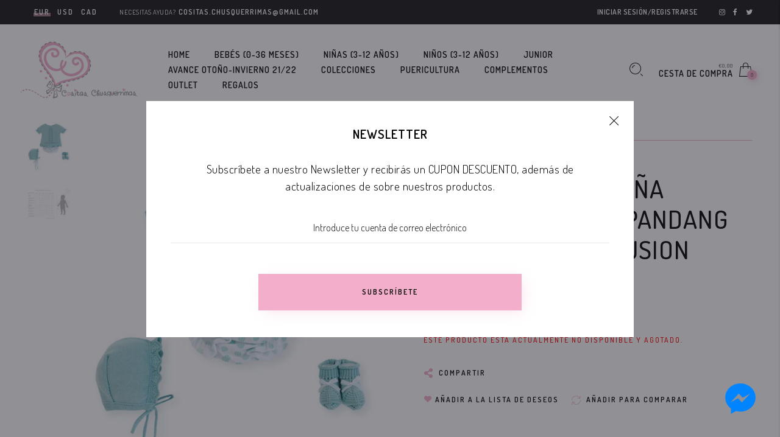

--- FILE ---
content_type: text/html; charset=utf-8
request_url: https://cositaschusquerrimas.es/products/conjunto-bebe-nina-aquatic-4-piezas-pandang-bolong-de-mac-ilusion
body_size: 24536
content:
<!doctype html>
<!--[if IE 9]> <html class="ie9 no-js" lang="es"> <![endif]-->
<!--[if (gt IE 9)|!(IE)]><!--> <html class="no-js" lang="es"> <!--<![endif]-->
<head>
  <meta charset="utf-8" />
  <!--[if IE]><meta http-equiv='X-UA-Compatible' content='IE=edge,chrome=1' /><![endif]-->
  <meta name="viewport" content="width=device-width,initial-scale=1">
  <meta name="theme-color" content="">
  <meta name="facebook-domain-verification" content="6gaicpuba7lsjt3i2saaiqqkfvusi6" />
  <link rel="canonical" href="https://cositaschusquerrimas.es/products/conjunto-bebe-nina-aquatic-4-piezas-pandang-bolong-de-mac-ilusion"><link rel="shortcut icon" href="//cositaschusquerrimas.es/cdn/shop/files/Favicon_32x32_web_32x32.png?v=1613777294" type="image/png" /><link rel="apple-touch-icon-precomposed" href="//cositaschusquerrimas.es/cdn/shop/files/Favicon_32x32_web_152x152.png?v=1613777294" type="image/png" /><title>Conjunto bebe Niña aquatic 4 piezas Pandang Bolong de Mac Ilusion&nbsp;&ndash; Cositas Chusquérrimas
</title><meta name="description" content="REF.: 8030 Colección Primavera-Verano 21 Conjunto primeras puestas bebé niña 4 piezas compuesto por jersey ,culotte, patucos y capota color celeste de la Colección Pandang Bolong de Mac Ilusión.  Color Verde Agua (Aquatic) Composición: 50% Cotton 50% Acry  Lavar máximo: 30º Ropa bebé niña Fabricación España" />
<meta property="og:site_name" content="Cositas Chusquérrimas">
<meta property="og:url" content="https://cositaschusquerrimas.es/products/conjunto-bebe-nina-aquatic-4-piezas-pandang-bolong-de-mac-ilusion">
<meta property="og:title" content="Conjunto bebe Niña aquatic 4 piezas Pandang Bolong de Mac Ilusion">
<meta property="og:type" content="product">
<meta property="og:description" content="REF.: 8030 Colección Primavera-Verano 21 Conjunto primeras puestas bebé niña 4 piezas compuesto por jersey ,culotte, patucos y capota color celeste de la Colección Pandang Bolong de Mac Ilusión.  Color Verde Agua (Aquatic) Composición: 50% Cotton 50% Acry  Lavar máximo: 30º Ropa bebé niña Fabricación España"><meta property="og:price:amount" content="26,59">
  <meta property="og:price:currency" content="EUR"><meta property="og:image" content="http://cositaschusquerrimas.es/cdn/shop/products/8030_1024x1024.jpg?v=1614017521"><meta property="og:image" content="http://cositaschusquerrimas.es/cdn/shop/products/WhatsAppImage2020-10-13at18.27.57_da915035-19f4-431f-a285-a1de2495901e_1024x1024.jpg?v=1614017521"><meta property="og:image:secure_url" content="https://cositaschusquerrimas.es/cdn/shop/products/8030_1024x1024.jpg?v=1614017521"><meta property="og:image:secure_url" content="https://cositaschusquerrimas.es/cdn/shop/products/WhatsAppImage2020-10-13at18.27.57_da915035-19f4-431f-a285-a1de2495901e_1024x1024.jpg?v=1614017521"><meta name="twitter:site" content="@chusquerrimas">
<meta name="twitter:card" content="summary_large_image">
<meta name="twitter:title" content="Conjunto bebe Niña aquatic 4 piezas Pandang Bolong de Mac Ilusion">
<meta name="twitter:description" content="REF.: 8030 Colección Primavera-Verano 21 Conjunto primeras puestas bebé niña 4 piezas compuesto por jersey ,culotte, patucos y capota color celeste de la Colección Pandang Bolong de Mac Ilusión.  Color Verde Agua (Aquatic) Composición: 50% Cotton 50% Acry  Lavar máximo: 30º Ropa bebé niña Fabricación España"><link href="//cositaschusquerrimas.es/cdn/shop/t/12/assets/rt-application.scss.css?v=34526001842579657901656431411" rel="stylesheet" type="text/css" media="all" /><link href="//cositaschusquerrimas.es/cdn/shop/t/12/assets/rt-custom.scss.css?v=79591547150059196461560445442" rel="stylesheet" type="text/css" media="all" /><link href="//fonts.googleapis.com/css?family=Dosis:300,400,500,600,700,800,900" rel="stylesheet" type="text/css" media="all" /><link href="//fonts.googleapis.com/css?family=Montserrat:300,400,500,600,700,800,900" rel="stylesheet" type="text/css" media="all" /><script>
  var theme = {
    apps: {
      details: "Detalles",
      buyNow: "Comprar ahora",
    },
    strings: {
      addToCart: "Añadir a la cesta",
      soldOut: "Todo vendido",
      unavailable: "Lo sentimos, este producto no está disponible. Por favor elige una combinación diferente.",
      inStock: "En stock",
      outStock: "Agotado",
      sale: "Oferta!"
    },
    moneyFormat: "€{{amount_with_comma_separator}}",
    sale_percentages: "",
    cart_ajax: "1",
    asset_url: "\/\/cositaschusquerrimas.es\/cdn\/shop\/t\/12\/assets\/?v=7839",
    popup_mailchimp_period: 1,
    popup_mailchimp_delay: 1,
    compare: 1,
    compare_limit: 4
  }
  document.documentElement.className = document.documentElement.className.replace('no-js', 'js');
</script>
<!--[if (lte IE 9) ]><script src="//cositaschusquerrimas.es/cdn/shop/t/12/assets/match-media.min.js?v=22265819453975888031559661533" type="text/javascript"></script><![endif]--><!--[if (gt IE 9)|!(IE)]><!--><script src="//cdn.shopify.com/s/javascripts/currencies.js" defer="defer"></script><!--<![endif]-->
<!--[if lte IE 9]><script src="//cdn.shopify.com/s/javascripts/currencies.js"></script><![endif]-->
<!--[if (gt IE 9)|!(IE)]><!--><script src="//cositaschusquerrimas.es/cdn/shop/t/12/assets/vendor.js?v=32129204617281519481559661536" defer="defer"></script><!--<![endif]-->
<!--[if lte IE 9]><script src="//cositaschusquerrimas.es/cdn/shop/t/12/assets/vendor.js?v=32129204617281519481559661536"></script><![endif]-->
<!--[if (gt IE 9)|!(IE)]><!--><script src="//cositaschusquerrimas.es/cdn/shopifycloud/storefront/assets/themes_support/api.jquery-7ab1a3a4.js" defer="defer"></script><!--<![endif]-->
<!--[if lte IE 9]><script src="//cositaschusquerrimas.es/cdn/shopifycloud/storefront/assets/themes_support/api.jquery-7ab1a3a4.js"></script><![endif]-->
<!--[if (gt IE 9)|!(IE)]><!--><script src="//cositaschusquerrimas.es/cdn/shop/t/12/assets/theme.js?v=159586353049937243261559661536" defer="defer"></script><!--<![endif]-->
<!--[if lte IE 9]><script src="//cositaschusquerrimas.es/cdn/shop/t/12/assets/theme.js?v=159586353049937243261559661536"></script><![endif]--><script>window.performance && window.performance.mark && window.performance.mark('shopify.content_for_header.start');</script><meta name="google-site-verification" content="2T1M3l5kcMW0CBW_yT6gIHoQNHps7AV0LN4hltgssLg">
<meta id="shopify-digital-wallet" name="shopify-digital-wallet" content="/23296245838/digital_wallets/dialog">
<meta name="shopify-checkout-api-token" content="da2164dda04388aa7a444031470350f5">
<meta id="in-context-paypal-metadata" data-shop-id="23296245838" data-venmo-supported="false" data-environment="production" data-locale="es_ES" data-paypal-v4="true" data-currency="EUR">
<link rel="alternate" type="application/json+oembed" href="https://cositaschusquerrimas.es/products/conjunto-bebe-nina-aquatic-4-piezas-pandang-bolong-de-mac-ilusion.oembed">
<script async="async" src="/checkouts/internal/preloads.js?locale=es-ES"></script>
<link rel="preconnect" href="https://shop.app" crossorigin="anonymous">
<script async="async" src="https://shop.app/checkouts/internal/preloads.js?locale=es-ES&shop_id=23296245838" crossorigin="anonymous"></script>
<script id="apple-pay-shop-capabilities" type="application/json">{"shopId":23296245838,"countryCode":"ES","currencyCode":"EUR","merchantCapabilities":["supports3DS"],"merchantId":"gid:\/\/shopify\/Shop\/23296245838","merchantName":"Cositas Chusquérrimas","requiredBillingContactFields":["postalAddress","email","phone"],"requiredShippingContactFields":["postalAddress","email","phone"],"shippingType":"shipping","supportedNetworks":["visa","maestro","masterCard","amex"],"total":{"type":"pending","label":"Cositas Chusquérrimas","amount":"1.00"},"shopifyPaymentsEnabled":true,"supportsSubscriptions":true}</script>
<script id="shopify-features" type="application/json">{"accessToken":"da2164dda04388aa7a444031470350f5","betas":["rich-media-storefront-analytics"],"domain":"cositaschusquerrimas.es","predictiveSearch":true,"shopId":23296245838,"locale":"es"}</script>
<script>var Shopify = Shopify || {};
Shopify.shop = "quickool.myshopify.com";
Shopify.locale = "es";
Shopify.currency = {"active":"EUR","rate":"1.0"};
Shopify.country = "ES";
Shopify.theme = {"name":"Cositas Chusquerrimas (Final)","id":73741369422,"schema_name":"Eva","schema_version":"2.5","theme_store_id":null,"role":"main"};
Shopify.theme.handle = "null";
Shopify.theme.style = {"id":null,"handle":null};
Shopify.cdnHost = "cositaschusquerrimas.es/cdn";
Shopify.routes = Shopify.routes || {};
Shopify.routes.root = "/";</script>
<script type="module">!function(o){(o.Shopify=o.Shopify||{}).modules=!0}(window);</script>
<script>!function(o){function n(){var o=[];function n(){o.push(Array.prototype.slice.apply(arguments))}return n.q=o,n}var t=o.Shopify=o.Shopify||{};t.loadFeatures=n(),t.autoloadFeatures=n()}(window);</script>
<script>
  window.ShopifyPay = window.ShopifyPay || {};
  window.ShopifyPay.apiHost = "shop.app\/pay";
  window.ShopifyPay.redirectState = null;
</script>
<script id="shop-js-analytics" type="application/json">{"pageType":"product"}</script>
<script defer="defer" async type="module" src="//cositaschusquerrimas.es/cdn/shopifycloud/shop-js/modules/v2/client.init-shop-cart-sync_2Gr3Q33f.es.esm.js"></script>
<script defer="defer" async type="module" src="//cositaschusquerrimas.es/cdn/shopifycloud/shop-js/modules/v2/chunk.common_noJfOIa7.esm.js"></script>
<script defer="defer" async type="module" src="//cositaschusquerrimas.es/cdn/shopifycloud/shop-js/modules/v2/chunk.modal_Deo2FJQo.esm.js"></script>
<script type="module">
  await import("//cositaschusquerrimas.es/cdn/shopifycloud/shop-js/modules/v2/client.init-shop-cart-sync_2Gr3Q33f.es.esm.js");
await import("//cositaschusquerrimas.es/cdn/shopifycloud/shop-js/modules/v2/chunk.common_noJfOIa7.esm.js");
await import("//cositaschusquerrimas.es/cdn/shopifycloud/shop-js/modules/v2/chunk.modal_Deo2FJQo.esm.js");

  window.Shopify.SignInWithShop?.initShopCartSync?.({"fedCMEnabled":true,"windoidEnabled":true});

</script>
<script>
  window.Shopify = window.Shopify || {};
  if (!window.Shopify.featureAssets) window.Shopify.featureAssets = {};
  window.Shopify.featureAssets['shop-js'] = {"shop-cart-sync":["modules/v2/client.shop-cart-sync_CLKquFP5.es.esm.js","modules/v2/chunk.common_noJfOIa7.esm.js","modules/v2/chunk.modal_Deo2FJQo.esm.js"],"init-fed-cm":["modules/v2/client.init-fed-cm_UIHl99eI.es.esm.js","modules/v2/chunk.common_noJfOIa7.esm.js","modules/v2/chunk.modal_Deo2FJQo.esm.js"],"shop-cash-offers":["modules/v2/client.shop-cash-offers_CmfU17z0.es.esm.js","modules/v2/chunk.common_noJfOIa7.esm.js","modules/v2/chunk.modal_Deo2FJQo.esm.js"],"shop-login-button":["modules/v2/client.shop-login-button_TNcmr2ON.es.esm.js","modules/v2/chunk.common_noJfOIa7.esm.js","modules/v2/chunk.modal_Deo2FJQo.esm.js"],"pay-button":["modules/v2/client.pay-button_Bev6HBFS.es.esm.js","modules/v2/chunk.common_noJfOIa7.esm.js","modules/v2/chunk.modal_Deo2FJQo.esm.js"],"shop-button":["modules/v2/client.shop-button_D1FAYBb2.es.esm.js","modules/v2/chunk.common_noJfOIa7.esm.js","modules/v2/chunk.modal_Deo2FJQo.esm.js"],"avatar":["modules/v2/client.avatar_BTnouDA3.es.esm.js"],"init-windoid":["modules/v2/client.init-windoid_DEZXpPDW.es.esm.js","modules/v2/chunk.common_noJfOIa7.esm.js","modules/v2/chunk.modal_Deo2FJQo.esm.js"],"init-shop-for-new-customer-accounts":["modules/v2/client.init-shop-for-new-customer-accounts_BplbpZyb.es.esm.js","modules/v2/client.shop-login-button_TNcmr2ON.es.esm.js","modules/v2/chunk.common_noJfOIa7.esm.js","modules/v2/chunk.modal_Deo2FJQo.esm.js"],"init-shop-email-lookup-coordinator":["modules/v2/client.init-shop-email-lookup-coordinator_HqkMc84a.es.esm.js","modules/v2/chunk.common_noJfOIa7.esm.js","modules/v2/chunk.modal_Deo2FJQo.esm.js"],"init-shop-cart-sync":["modules/v2/client.init-shop-cart-sync_2Gr3Q33f.es.esm.js","modules/v2/chunk.common_noJfOIa7.esm.js","modules/v2/chunk.modal_Deo2FJQo.esm.js"],"shop-toast-manager":["modules/v2/client.shop-toast-manager_SugAQS8a.es.esm.js","modules/v2/chunk.common_noJfOIa7.esm.js","modules/v2/chunk.modal_Deo2FJQo.esm.js"],"init-customer-accounts":["modules/v2/client.init-customer-accounts_fxIyJgvX.es.esm.js","modules/v2/client.shop-login-button_TNcmr2ON.es.esm.js","modules/v2/chunk.common_noJfOIa7.esm.js","modules/v2/chunk.modal_Deo2FJQo.esm.js"],"init-customer-accounts-sign-up":["modules/v2/client.init-customer-accounts-sign-up_DnItKKRk.es.esm.js","modules/v2/client.shop-login-button_TNcmr2ON.es.esm.js","modules/v2/chunk.common_noJfOIa7.esm.js","modules/v2/chunk.modal_Deo2FJQo.esm.js"],"shop-follow-button":["modules/v2/client.shop-follow-button_Bfwbpk3m.es.esm.js","modules/v2/chunk.common_noJfOIa7.esm.js","modules/v2/chunk.modal_Deo2FJQo.esm.js"],"checkout-modal":["modules/v2/client.checkout-modal_BA6xEtNy.es.esm.js","modules/v2/chunk.common_noJfOIa7.esm.js","modules/v2/chunk.modal_Deo2FJQo.esm.js"],"shop-login":["modules/v2/client.shop-login_D2RP8Rbe.es.esm.js","modules/v2/chunk.common_noJfOIa7.esm.js","modules/v2/chunk.modal_Deo2FJQo.esm.js"],"lead-capture":["modules/v2/client.lead-capture_Dq1M6aah.es.esm.js","modules/v2/chunk.common_noJfOIa7.esm.js","modules/v2/chunk.modal_Deo2FJQo.esm.js"],"payment-terms":["modules/v2/client.payment-terms_DYWUeaxY.es.esm.js","modules/v2/chunk.common_noJfOIa7.esm.js","modules/v2/chunk.modal_Deo2FJQo.esm.js"]};
</script>
<script>(function() {
  var isLoaded = false;
  function asyncLoad() {
    if (isLoaded) return;
    isLoaded = true;
    var urls = ["https:\/\/chimpstatic.com\/mcjs-connected\/js\/users\/36c7b2b2c221d436af16790a9\/86f9a92962c275b0d376ce1ff.js?shop=quickool.myshopify.com"];
    for (var i = 0; i < urls.length; i++) {
      var s = document.createElement('script');
      s.type = 'text/javascript';
      s.async = true;
      s.src = urls[i];
      var x = document.getElementsByTagName('script')[0];
      x.parentNode.insertBefore(s, x);
    }
  };
  if(window.attachEvent) {
    window.attachEvent('onload', asyncLoad);
  } else {
    window.addEventListener('load', asyncLoad, false);
  }
})();</script>
<script id="__st">var __st={"a":23296245838,"offset":3600,"reqid":"c08d7ee0-e00f-49e5-958b-0d73a5805c66-1769446634","pageurl":"cositaschusquerrimas.es\/products\/conjunto-bebe-nina-aquatic-4-piezas-pandang-bolong-de-mac-ilusion","u":"f21afaeb58de","p":"product","rtyp":"product","rid":4951366664270};</script>
<script>window.ShopifyPaypalV4VisibilityTracking = true;</script>
<script id="captcha-bootstrap">!function(){'use strict';const t='contact',e='account',n='new_comment',o=[[t,t],['blogs',n],['comments',n],[t,'customer']],c=[[e,'customer_login'],[e,'guest_login'],[e,'recover_customer_password'],[e,'create_customer']],r=t=>t.map((([t,e])=>`form[action*='/${t}']:not([data-nocaptcha='true']) input[name='form_type'][value='${e}']`)).join(','),a=t=>()=>t?[...document.querySelectorAll(t)].map((t=>t.form)):[];function s(){const t=[...o],e=r(t);return a(e)}const i='password',u='form_key',d=['recaptcha-v3-token','g-recaptcha-response','h-captcha-response',i],f=()=>{try{return window.sessionStorage}catch{return}},m='__shopify_v',_=t=>t.elements[u];function p(t,e,n=!1){try{const o=window.sessionStorage,c=JSON.parse(o.getItem(e)),{data:r}=function(t){const{data:e,action:n}=t;return t[m]||n?{data:e,action:n}:{data:t,action:n}}(c);for(const[e,n]of Object.entries(r))t.elements[e]&&(t.elements[e].value=n);n&&o.removeItem(e)}catch(o){console.error('form repopulation failed',{error:o})}}const l='form_type',E='cptcha';function T(t){t.dataset[E]=!0}const w=window,h=w.document,L='Shopify',v='ce_forms',y='captcha';let A=!1;((t,e)=>{const n=(g='f06e6c50-85a8-45c8-87d0-21a2b65856fe',I='https://cdn.shopify.com/shopifycloud/storefront-forms-hcaptcha/ce_storefront_forms_captcha_hcaptcha.v1.5.2.iife.js',D={infoText:'Protegido por hCaptcha',privacyText:'Privacidad',termsText:'Términos'},(t,e,n)=>{const o=w[L][v],c=o.bindForm;if(c)return c(t,g,e,D).then(n);var r;o.q.push([[t,g,e,D],n]),r=I,A||(h.body.append(Object.assign(h.createElement('script'),{id:'captcha-provider',async:!0,src:r})),A=!0)});var g,I,D;w[L]=w[L]||{},w[L][v]=w[L][v]||{},w[L][v].q=[],w[L][y]=w[L][y]||{},w[L][y].protect=function(t,e){n(t,void 0,e),T(t)},Object.freeze(w[L][y]),function(t,e,n,w,h,L){const[v,y,A,g]=function(t,e,n){const i=e?o:[],u=t?c:[],d=[...i,...u],f=r(d),m=r(i),_=r(d.filter((([t,e])=>n.includes(e))));return[a(f),a(m),a(_),s()]}(w,h,L),I=t=>{const e=t.target;return e instanceof HTMLFormElement?e:e&&e.form},D=t=>v().includes(t);t.addEventListener('submit',(t=>{const e=I(t);if(!e)return;const n=D(e)&&!e.dataset.hcaptchaBound&&!e.dataset.recaptchaBound,o=_(e),c=g().includes(e)&&(!o||!o.value);(n||c)&&t.preventDefault(),c&&!n&&(function(t){try{if(!f())return;!function(t){const e=f();if(!e)return;const n=_(t);if(!n)return;const o=n.value;o&&e.removeItem(o)}(t);const e=Array.from(Array(32),(()=>Math.random().toString(36)[2])).join('');!function(t,e){_(t)||t.append(Object.assign(document.createElement('input'),{type:'hidden',name:u})),t.elements[u].value=e}(t,e),function(t,e){const n=f();if(!n)return;const o=[...t.querySelectorAll(`input[type='${i}']`)].map((({name:t})=>t)),c=[...d,...o],r={};for(const[a,s]of new FormData(t).entries())c.includes(a)||(r[a]=s);n.setItem(e,JSON.stringify({[m]:1,action:t.action,data:r}))}(t,e)}catch(e){console.error('failed to persist form',e)}}(e),e.submit())}));const S=(t,e)=>{t&&!t.dataset[E]&&(n(t,e.some((e=>e===t))),T(t))};for(const o of['focusin','change'])t.addEventListener(o,(t=>{const e=I(t);D(e)&&S(e,y())}));const B=e.get('form_key'),M=e.get(l),P=B&&M;t.addEventListener('DOMContentLoaded',(()=>{const t=y();if(P)for(const e of t)e.elements[l].value===M&&p(e,B);[...new Set([...A(),...v().filter((t=>'true'===t.dataset.shopifyCaptcha))])].forEach((e=>S(e,t)))}))}(h,new URLSearchParams(w.location.search),n,t,e,['guest_login'])})(!0,!0)}();</script>
<script integrity="sha256-4kQ18oKyAcykRKYeNunJcIwy7WH5gtpwJnB7kiuLZ1E=" data-source-attribution="shopify.loadfeatures" defer="defer" src="//cositaschusquerrimas.es/cdn/shopifycloud/storefront/assets/storefront/load_feature-a0a9edcb.js" crossorigin="anonymous"></script>
<script crossorigin="anonymous" defer="defer" src="//cositaschusquerrimas.es/cdn/shopifycloud/storefront/assets/shopify_pay/storefront-65b4c6d7.js?v=20250812"></script>
<script data-source-attribution="shopify.dynamic_checkout.dynamic.init">var Shopify=Shopify||{};Shopify.PaymentButton=Shopify.PaymentButton||{isStorefrontPortableWallets:!0,init:function(){window.Shopify.PaymentButton.init=function(){};var t=document.createElement("script");t.src="https://cositaschusquerrimas.es/cdn/shopifycloud/portable-wallets/latest/portable-wallets.es.js",t.type="module",document.head.appendChild(t)}};
</script>
<script data-source-attribution="shopify.dynamic_checkout.buyer_consent">
  function portableWalletsHideBuyerConsent(e){var t=document.getElementById("shopify-buyer-consent"),n=document.getElementById("shopify-subscription-policy-button");t&&n&&(t.classList.add("hidden"),t.setAttribute("aria-hidden","true"),n.removeEventListener("click",e))}function portableWalletsShowBuyerConsent(e){var t=document.getElementById("shopify-buyer-consent"),n=document.getElementById("shopify-subscription-policy-button");t&&n&&(t.classList.remove("hidden"),t.removeAttribute("aria-hidden"),n.addEventListener("click",e))}window.Shopify?.PaymentButton&&(window.Shopify.PaymentButton.hideBuyerConsent=portableWalletsHideBuyerConsent,window.Shopify.PaymentButton.showBuyerConsent=portableWalletsShowBuyerConsent);
</script>
<script data-source-attribution="shopify.dynamic_checkout.cart.bootstrap">document.addEventListener("DOMContentLoaded",(function(){function t(){return document.querySelector("shopify-accelerated-checkout-cart, shopify-accelerated-checkout")}if(t())Shopify.PaymentButton.init();else{new MutationObserver((function(e,n){t()&&(Shopify.PaymentButton.init(),n.disconnect())})).observe(document.body,{childList:!0,subtree:!0})}}));
</script>
<script id='scb4127' type='text/javascript' async='' src='https://cositaschusquerrimas.es/cdn/shopifycloud/privacy-banner/storefront-banner.js'></script><link id="shopify-accelerated-checkout-styles" rel="stylesheet" media="screen" href="https://cositaschusquerrimas.es/cdn/shopifycloud/portable-wallets/latest/accelerated-checkout-backwards-compat.css" crossorigin="anonymous">
<style id="shopify-accelerated-checkout-cart">
        #shopify-buyer-consent {
  margin-top: 1em;
  display: inline-block;
  width: 100%;
}

#shopify-buyer-consent.hidden {
  display: none;
}

#shopify-subscription-policy-button {
  background: none;
  border: none;
  padding: 0;
  text-decoration: underline;
  font-size: inherit;
  cursor: pointer;
}

#shopify-subscription-policy-button::before {
  box-shadow: none;
}

      </style>

<script>window.performance && window.performance.mark && window.performance.mark('shopify.content_for_header.end');</script>
 <!-- "snippets/weglot_hreftags.liquid" was not rendered, the associated app was uninstalled -->
<!-- "snippets/weglot_switcher.liquid" was not rendered, the associated app was uninstalled -->
<link href="https://monorail-edge.shopifysvc.com" rel="dns-prefetch">
<script>(function(){if ("sendBeacon" in navigator && "performance" in window) {try {var session_token_from_headers = performance.getEntriesByType('navigation')[0].serverTiming.find(x => x.name == '_s').description;} catch {var session_token_from_headers = undefined;}var session_cookie_matches = document.cookie.match(/_shopify_s=([^;]*)/);var session_token_from_cookie = session_cookie_matches && session_cookie_matches.length === 2 ? session_cookie_matches[1] : "";var session_token = session_token_from_headers || session_token_from_cookie || "";function handle_abandonment_event(e) {var entries = performance.getEntries().filter(function(entry) {return /monorail-edge.shopifysvc.com/.test(entry.name);});if (!window.abandonment_tracked && entries.length === 0) {window.abandonment_tracked = true;var currentMs = Date.now();var navigation_start = performance.timing.navigationStart;var payload = {shop_id: 23296245838,url: window.location.href,navigation_start,duration: currentMs - navigation_start,session_token,page_type: "product"};window.navigator.sendBeacon("https://monorail-edge.shopifysvc.com/v1/produce", JSON.stringify({schema_id: "online_store_buyer_site_abandonment/1.1",payload: payload,metadata: {event_created_at_ms: currentMs,event_sent_at_ms: currentMs}}));}}window.addEventListener('pagehide', handle_abandonment_event);}}());</script>
<script id="web-pixels-manager-setup">(function e(e,d,r,n,o){if(void 0===o&&(o={}),!Boolean(null===(a=null===(i=window.Shopify)||void 0===i?void 0:i.analytics)||void 0===a?void 0:a.replayQueue)){var i,a;window.Shopify=window.Shopify||{};var t=window.Shopify;t.analytics=t.analytics||{};var s=t.analytics;s.replayQueue=[],s.publish=function(e,d,r){return s.replayQueue.push([e,d,r]),!0};try{self.performance.mark("wpm:start")}catch(e){}var l=function(){var e={modern:/Edge?\/(1{2}[4-9]|1[2-9]\d|[2-9]\d{2}|\d{4,})\.\d+(\.\d+|)|Firefox\/(1{2}[4-9]|1[2-9]\d|[2-9]\d{2}|\d{4,})\.\d+(\.\d+|)|Chrom(ium|e)\/(9{2}|\d{3,})\.\d+(\.\d+|)|(Maci|X1{2}).+ Version\/(15\.\d+|(1[6-9]|[2-9]\d|\d{3,})\.\d+)([,.]\d+|)( \(\w+\)|)( Mobile\/\w+|) Safari\/|Chrome.+OPR\/(9{2}|\d{3,})\.\d+\.\d+|(CPU[ +]OS|iPhone[ +]OS|CPU[ +]iPhone|CPU IPhone OS|CPU iPad OS)[ +]+(15[._]\d+|(1[6-9]|[2-9]\d|\d{3,})[._]\d+)([._]\d+|)|Android:?[ /-](13[3-9]|1[4-9]\d|[2-9]\d{2}|\d{4,})(\.\d+|)(\.\d+|)|Android.+Firefox\/(13[5-9]|1[4-9]\d|[2-9]\d{2}|\d{4,})\.\d+(\.\d+|)|Android.+Chrom(ium|e)\/(13[3-9]|1[4-9]\d|[2-9]\d{2}|\d{4,})\.\d+(\.\d+|)|SamsungBrowser\/([2-9]\d|\d{3,})\.\d+/,legacy:/Edge?\/(1[6-9]|[2-9]\d|\d{3,})\.\d+(\.\d+|)|Firefox\/(5[4-9]|[6-9]\d|\d{3,})\.\d+(\.\d+|)|Chrom(ium|e)\/(5[1-9]|[6-9]\d|\d{3,})\.\d+(\.\d+|)([\d.]+$|.*Safari\/(?![\d.]+ Edge\/[\d.]+$))|(Maci|X1{2}).+ Version\/(10\.\d+|(1[1-9]|[2-9]\d|\d{3,})\.\d+)([,.]\d+|)( \(\w+\)|)( Mobile\/\w+|) Safari\/|Chrome.+OPR\/(3[89]|[4-9]\d|\d{3,})\.\d+\.\d+|(CPU[ +]OS|iPhone[ +]OS|CPU[ +]iPhone|CPU IPhone OS|CPU iPad OS)[ +]+(10[._]\d+|(1[1-9]|[2-9]\d|\d{3,})[._]\d+)([._]\d+|)|Android:?[ /-](13[3-9]|1[4-9]\d|[2-9]\d{2}|\d{4,})(\.\d+|)(\.\d+|)|Mobile Safari.+OPR\/([89]\d|\d{3,})\.\d+\.\d+|Android.+Firefox\/(13[5-9]|1[4-9]\d|[2-9]\d{2}|\d{4,})\.\d+(\.\d+|)|Android.+Chrom(ium|e)\/(13[3-9]|1[4-9]\d|[2-9]\d{2}|\d{4,})\.\d+(\.\d+|)|Android.+(UC? ?Browser|UCWEB|U3)[ /]?(15\.([5-9]|\d{2,})|(1[6-9]|[2-9]\d|\d{3,})\.\d+)\.\d+|SamsungBrowser\/(5\.\d+|([6-9]|\d{2,})\.\d+)|Android.+MQ{2}Browser\/(14(\.(9|\d{2,})|)|(1[5-9]|[2-9]\d|\d{3,})(\.\d+|))(\.\d+|)|K[Aa][Ii]OS\/(3\.\d+|([4-9]|\d{2,})\.\d+)(\.\d+|)/},d=e.modern,r=e.legacy,n=navigator.userAgent;return n.match(d)?"modern":n.match(r)?"legacy":"unknown"}(),u="modern"===l?"modern":"legacy",c=(null!=n?n:{modern:"",legacy:""})[u],f=function(e){return[e.baseUrl,"/wpm","/b",e.hashVersion,"modern"===e.buildTarget?"m":"l",".js"].join("")}({baseUrl:d,hashVersion:r,buildTarget:u}),m=function(e){var d=e.version,r=e.bundleTarget,n=e.surface,o=e.pageUrl,i=e.monorailEndpoint;return{emit:function(e){var a=e.status,t=e.errorMsg,s=(new Date).getTime(),l=JSON.stringify({metadata:{event_sent_at_ms:s},events:[{schema_id:"web_pixels_manager_load/3.1",payload:{version:d,bundle_target:r,page_url:o,status:a,surface:n,error_msg:t},metadata:{event_created_at_ms:s}}]});if(!i)return console&&console.warn&&console.warn("[Web Pixels Manager] No Monorail endpoint provided, skipping logging."),!1;try{return self.navigator.sendBeacon.bind(self.navigator)(i,l)}catch(e){}var u=new XMLHttpRequest;try{return u.open("POST",i,!0),u.setRequestHeader("Content-Type","text/plain"),u.send(l),!0}catch(e){return console&&console.warn&&console.warn("[Web Pixels Manager] Got an unhandled error while logging to Monorail."),!1}}}}({version:r,bundleTarget:l,surface:e.surface,pageUrl:self.location.href,monorailEndpoint:e.monorailEndpoint});try{o.browserTarget=l,function(e){var d=e.src,r=e.async,n=void 0===r||r,o=e.onload,i=e.onerror,a=e.sri,t=e.scriptDataAttributes,s=void 0===t?{}:t,l=document.createElement("script"),u=document.querySelector("head"),c=document.querySelector("body");if(l.async=n,l.src=d,a&&(l.integrity=a,l.crossOrigin="anonymous"),s)for(var f in s)if(Object.prototype.hasOwnProperty.call(s,f))try{l.dataset[f]=s[f]}catch(e){}if(o&&l.addEventListener("load",o),i&&l.addEventListener("error",i),u)u.appendChild(l);else{if(!c)throw new Error("Did not find a head or body element to append the script");c.appendChild(l)}}({src:f,async:!0,onload:function(){if(!function(){var e,d;return Boolean(null===(d=null===(e=window.Shopify)||void 0===e?void 0:e.analytics)||void 0===d?void 0:d.initialized)}()){var d=window.webPixelsManager.init(e)||void 0;if(d){var r=window.Shopify.analytics;r.replayQueue.forEach((function(e){var r=e[0],n=e[1],o=e[2];d.publishCustomEvent(r,n,o)})),r.replayQueue=[],r.publish=d.publishCustomEvent,r.visitor=d.visitor,r.initialized=!0}}},onerror:function(){return m.emit({status:"failed",errorMsg:"".concat(f," has failed to load")})},sri:function(e){var d=/^sha384-[A-Za-z0-9+/=]+$/;return"string"==typeof e&&d.test(e)}(c)?c:"",scriptDataAttributes:o}),m.emit({status:"loading"})}catch(e){m.emit({status:"failed",errorMsg:(null==e?void 0:e.message)||"Unknown error"})}}})({shopId: 23296245838,storefrontBaseUrl: "https://cositaschusquerrimas.es",extensionsBaseUrl: "https://extensions.shopifycdn.com/cdn/shopifycloud/web-pixels-manager",monorailEndpoint: "https://monorail-edge.shopifysvc.com/unstable/produce_batch",surface: "storefront-renderer",enabledBetaFlags: ["2dca8a86"],webPixelsConfigList: [{"id":"896401743","configuration":"{\"config\":\"{\\\"pixel_id\\\":\\\"G-9ENGRG6QYR\\\",\\\"target_country\\\":\\\"ES\\\",\\\"gtag_events\\\":[{\\\"type\\\":\\\"search\\\",\\\"action_label\\\":[\\\"G-9ENGRG6QYR\\\",\\\"AW-695216012\\\/rB3HCM7l57UBEIzPwMsC\\\"]},{\\\"type\\\":\\\"begin_checkout\\\",\\\"action_label\\\":[\\\"G-9ENGRG6QYR\\\",\\\"AW-695216012\\\/LeOFCMvl57UBEIzPwMsC\\\"]},{\\\"type\\\":\\\"view_item\\\",\\\"action_label\\\":[\\\"G-9ENGRG6QYR\\\",\\\"AW-695216012\\\/trWJCOXh57UBEIzPwMsC\\\",\\\"MC-724K2NDD4E\\\"]},{\\\"type\\\":\\\"purchase\\\",\\\"action_label\\\":[\\\"G-9ENGRG6QYR\\\",\\\"AW-695216012\\\/NQtpCOLh57UBEIzPwMsC\\\",\\\"MC-724K2NDD4E\\\"]},{\\\"type\\\":\\\"page_view\\\",\\\"action_label\\\":[\\\"G-9ENGRG6QYR\\\",\\\"AW-695216012\\\/_XnXCN_h57UBEIzPwMsC\\\",\\\"MC-724K2NDD4E\\\"]},{\\\"type\\\":\\\"add_payment_info\\\",\\\"action_label\\\":[\\\"G-9ENGRG6QYR\\\",\\\"AW-695216012\\\/q6o-CNHl57UBEIzPwMsC\\\"]},{\\\"type\\\":\\\"add_to_cart\\\",\\\"action_label\\\":[\\\"G-9ENGRG6QYR\\\",\\\"AW-695216012\\\/a_VuCOjh57UBEIzPwMsC\\\"]}],\\\"enable_monitoring_mode\\\":false}\"}","eventPayloadVersion":"v1","runtimeContext":"OPEN","scriptVersion":"b2a88bafab3e21179ed38636efcd8a93","type":"APP","apiClientId":1780363,"privacyPurposes":[],"dataSharingAdjustments":{"protectedCustomerApprovalScopes":["read_customer_address","read_customer_email","read_customer_name","read_customer_personal_data","read_customer_phone"]}},{"id":"251199823","configuration":"{\"pixel_id\":\"513638142468943\",\"pixel_type\":\"facebook_pixel\",\"metaapp_system_user_token\":\"-\"}","eventPayloadVersion":"v1","runtimeContext":"OPEN","scriptVersion":"ca16bc87fe92b6042fbaa3acc2fbdaa6","type":"APP","apiClientId":2329312,"privacyPurposes":["ANALYTICS","MARKETING","SALE_OF_DATA"],"dataSharingAdjustments":{"protectedCustomerApprovalScopes":["read_customer_address","read_customer_email","read_customer_name","read_customer_personal_data","read_customer_phone"]}},{"id":"153092431","configuration":"{\"tagID\":\"2614450825057\"}","eventPayloadVersion":"v1","runtimeContext":"STRICT","scriptVersion":"18031546ee651571ed29edbe71a3550b","type":"APP","apiClientId":3009811,"privacyPurposes":["ANALYTICS","MARKETING","SALE_OF_DATA"],"dataSharingAdjustments":{"protectedCustomerApprovalScopes":["read_customer_address","read_customer_email","read_customer_name","read_customer_personal_data","read_customer_phone"]}},{"id":"155615567","eventPayloadVersion":"v1","runtimeContext":"LAX","scriptVersion":"1","type":"CUSTOM","privacyPurposes":["MARKETING"],"name":"Meta pixel (migrated)"},{"id":"shopify-app-pixel","configuration":"{}","eventPayloadVersion":"v1","runtimeContext":"STRICT","scriptVersion":"0450","apiClientId":"shopify-pixel","type":"APP","privacyPurposes":["ANALYTICS","MARKETING"]},{"id":"shopify-custom-pixel","eventPayloadVersion":"v1","runtimeContext":"LAX","scriptVersion":"0450","apiClientId":"shopify-pixel","type":"CUSTOM","privacyPurposes":["ANALYTICS","MARKETING"]}],isMerchantRequest: false,initData: {"shop":{"name":"Cositas Chusquérrimas","paymentSettings":{"currencyCode":"EUR"},"myshopifyDomain":"quickool.myshopify.com","countryCode":"ES","storefrontUrl":"https:\/\/cositaschusquerrimas.es"},"customer":null,"cart":null,"checkout":null,"productVariants":[{"price":{"amount":37.99,"currencyCode":"EUR"},"product":{"title":"Conjunto bebe Niña aquatic 4 piezas Pandang Bolong de Mac Ilusion","vendor":"Cositas Chusquérrimas","id":"4951366664270","untranslatedTitle":"Conjunto bebe Niña aquatic 4 piezas Pandang Bolong de Mac Ilusion","url":"\/products\/conjunto-bebe-nina-aquatic-4-piezas-pandang-bolong-de-mac-ilusion","type":"Conjunto niña 4 piezas Mac Ilusion"},"id":"32893412769870","image":{"src":"\/\/cositaschusquerrimas.es\/cdn\/shop\/products\/8030.jpg?v=1614017521"},"sku":"","title":"1 Mes","untranslatedTitle":"1 Mes"},{"price":{"amount":37.99,"currencyCode":"EUR"},"product":{"title":"Conjunto bebe Niña aquatic 4 piezas Pandang Bolong de Mac Ilusion","vendor":"Cositas Chusquérrimas","id":"4951366664270","untranslatedTitle":"Conjunto bebe Niña aquatic 4 piezas Pandang Bolong de Mac Ilusion","url":"\/products\/conjunto-bebe-nina-aquatic-4-piezas-pandang-bolong-de-mac-ilusion","type":"Conjunto niña 4 piezas Mac Ilusion"},"id":"32893412802638","image":{"src":"\/\/cositaschusquerrimas.es\/cdn\/shop\/products\/8030.jpg?v=1614017521"},"sku":"","title":"3 Meses","untranslatedTitle":"3 Meses"},{"price":{"amount":26.59,"currencyCode":"EUR"},"product":{"title":"Conjunto bebe Niña aquatic 4 piezas Pandang Bolong de Mac Ilusion","vendor":"Cositas Chusquérrimas","id":"4951366664270","untranslatedTitle":"Conjunto bebe Niña aquatic 4 piezas Pandang Bolong de Mac Ilusion","url":"\/products\/conjunto-bebe-nina-aquatic-4-piezas-pandang-bolong-de-mac-ilusion","type":"Conjunto niña 4 piezas Mac Ilusion"},"id":"32893412835406","image":{"src":"\/\/cositaschusquerrimas.es\/cdn\/shop\/products\/8030.jpg?v=1614017521"},"sku":"","title":"6 Meses","untranslatedTitle":"6 Meses"}],"purchasingCompany":null},},"https://cositaschusquerrimas.es/cdn","fcfee988w5aeb613cpc8e4bc33m6693e112",{"modern":"","legacy":""},{"shopId":"23296245838","storefrontBaseUrl":"https:\/\/cositaschusquerrimas.es","extensionBaseUrl":"https:\/\/extensions.shopifycdn.com\/cdn\/shopifycloud\/web-pixels-manager","surface":"storefront-renderer","enabledBetaFlags":"[\"2dca8a86\"]","isMerchantRequest":"false","hashVersion":"fcfee988w5aeb613cpc8e4bc33m6693e112","publish":"custom","events":"[[\"page_viewed\",{}],[\"product_viewed\",{\"productVariant\":{\"price\":{\"amount\":37.99,\"currencyCode\":\"EUR\"},\"product\":{\"title\":\"Conjunto bebe Niña aquatic 4 piezas Pandang Bolong de Mac Ilusion\",\"vendor\":\"Cositas Chusquérrimas\",\"id\":\"4951366664270\",\"untranslatedTitle\":\"Conjunto bebe Niña aquatic 4 piezas Pandang Bolong de Mac Ilusion\",\"url\":\"\/products\/conjunto-bebe-nina-aquatic-4-piezas-pandang-bolong-de-mac-ilusion\",\"type\":\"Conjunto niña 4 piezas Mac Ilusion\"},\"id\":\"32893412769870\",\"image\":{\"src\":\"\/\/cositaschusquerrimas.es\/cdn\/shop\/products\/8030.jpg?v=1614017521\"},\"sku\":\"\",\"title\":\"1 Mes\",\"untranslatedTitle\":\"1 Mes\"}}]]"});</script><script>
  window.ShopifyAnalytics = window.ShopifyAnalytics || {};
  window.ShopifyAnalytics.meta = window.ShopifyAnalytics.meta || {};
  window.ShopifyAnalytics.meta.currency = 'EUR';
  var meta = {"product":{"id":4951366664270,"gid":"gid:\/\/shopify\/Product\/4951366664270","vendor":"Cositas Chusquérrimas","type":"Conjunto niña 4 piezas Mac Ilusion","handle":"conjunto-bebe-nina-aquatic-4-piezas-pandang-bolong-de-mac-ilusion","variants":[{"id":32893412769870,"price":3799,"name":"Conjunto bebe Niña aquatic 4 piezas Pandang Bolong de Mac Ilusion - 1 Mes","public_title":"1 Mes","sku":""},{"id":32893412802638,"price":3799,"name":"Conjunto bebe Niña aquatic 4 piezas Pandang Bolong de Mac Ilusion - 3 Meses","public_title":"3 Meses","sku":""},{"id":32893412835406,"price":2659,"name":"Conjunto bebe Niña aquatic 4 piezas Pandang Bolong de Mac Ilusion - 6 Meses","public_title":"6 Meses","sku":""}],"remote":false},"page":{"pageType":"product","resourceType":"product","resourceId":4951366664270,"requestId":"c08d7ee0-e00f-49e5-958b-0d73a5805c66-1769446634"}};
  for (var attr in meta) {
    window.ShopifyAnalytics.meta[attr] = meta[attr];
  }
</script>
<script class="analytics">
  (function () {
    var customDocumentWrite = function(content) {
      var jquery = null;

      if (window.jQuery) {
        jquery = window.jQuery;
      } else if (window.Checkout && window.Checkout.$) {
        jquery = window.Checkout.$;
      }

      if (jquery) {
        jquery('body').append(content);
      }
    };

    var hasLoggedConversion = function(token) {
      if (token) {
        return document.cookie.indexOf('loggedConversion=' + token) !== -1;
      }
      return false;
    }

    var setCookieIfConversion = function(token) {
      if (token) {
        var twoMonthsFromNow = new Date(Date.now());
        twoMonthsFromNow.setMonth(twoMonthsFromNow.getMonth() + 2);

        document.cookie = 'loggedConversion=' + token + '; expires=' + twoMonthsFromNow;
      }
    }

    var trekkie = window.ShopifyAnalytics.lib = window.trekkie = window.trekkie || [];
    if (trekkie.integrations) {
      return;
    }
    trekkie.methods = [
      'identify',
      'page',
      'ready',
      'track',
      'trackForm',
      'trackLink'
    ];
    trekkie.factory = function(method) {
      return function() {
        var args = Array.prototype.slice.call(arguments);
        args.unshift(method);
        trekkie.push(args);
        return trekkie;
      };
    };
    for (var i = 0; i < trekkie.methods.length; i++) {
      var key = trekkie.methods[i];
      trekkie[key] = trekkie.factory(key);
    }
    trekkie.load = function(config) {
      trekkie.config = config || {};
      trekkie.config.initialDocumentCookie = document.cookie;
      var first = document.getElementsByTagName('script')[0];
      var script = document.createElement('script');
      script.type = 'text/javascript';
      script.onerror = function(e) {
        var scriptFallback = document.createElement('script');
        scriptFallback.type = 'text/javascript';
        scriptFallback.onerror = function(error) {
                var Monorail = {
      produce: function produce(monorailDomain, schemaId, payload) {
        var currentMs = new Date().getTime();
        var event = {
          schema_id: schemaId,
          payload: payload,
          metadata: {
            event_created_at_ms: currentMs,
            event_sent_at_ms: currentMs
          }
        };
        return Monorail.sendRequest("https://" + monorailDomain + "/v1/produce", JSON.stringify(event));
      },
      sendRequest: function sendRequest(endpointUrl, payload) {
        // Try the sendBeacon API
        if (window && window.navigator && typeof window.navigator.sendBeacon === 'function' && typeof window.Blob === 'function' && !Monorail.isIos12()) {
          var blobData = new window.Blob([payload], {
            type: 'text/plain'
          });

          if (window.navigator.sendBeacon(endpointUrl, blobData)) {
            return true;
          } // sendBeacon was not successful

        } // XHR beacon

        var xhr = new XMLHttpRequest();

        try {
          xhr.open('POST', endpointUrl);
          xhr.setRequestHeader('Content-Type', 'text/plain');
          xhr.send(payload);
        } catch (e) {
          console.log(e);
        }

        return false;
      },
      isIos12: function isIos12() {
        return window.navigator.userAgent.lastIndexOf('iPhone; CPU iPhone OS 12_') !== -1 || window.navigator.userAgent.lastIndexOf('iPad; CPU OS 12_') !== -1;
      }
    };
    Monorail.produce('monorail-edge.shopifysvc.com',
      'trekkie_storefront_load_errors/1.1',
      {shop_id: 23296245838,
      theme_id: 73741369422,
      app_name: "storefront",
      context_url: window.location.href,
      source_url: "//cositaschusquerrimas.es/cdn/s/trekkie.storefront.8d95595f799fbf7e1d32231b9a28fd43b70c67d3.min.js"});

        };
        scriptFallback.async = true;
        scriptFallback.src = '//cositaschusquerrimas.es/cdn/s/trekkie.storefront.8d95595f799fbf7e1d32231b9a28fd43b70c67d3.min.js';
        first.parentNode.insertBefore(scriptFallback, first);
      };
      script.async = true;
      script.src = '//cositaschusquerrimas.es/cdn/s/trekkie.storefront.8d95595f799fbf7e1d32231b9a28fd43b70c67d3.min.js';
      first.parentNode.insertBefore(script, first);
    };
    trekkie.load(
      {"Trekkie":{"appName":"storefront","development":false,"defaultAttributes":{"shopId":23296245838,"isMerchantRequest":null,"themeId":73741369422,"themeCityHash":"1317569093126079544","contentLanguage":"es","currency":"EUR","eventMetadataId":"9c6fa281-29f5-48aa-8dd8-e467c316ddb7"},"isServerSideCookieWritingEnabled":true,"monorailRegion":"shop_domain","enabledBetaFlags":["65f19447"]},"Session Attribution":{},"S2S":{"facebookCapiEnabled":true,"source":"trekkie-storefront-renderer","apiClientId":580111}}
    );

    var loaded = false;
    trekkie.ready(function() {
      if (loaded) return;
      loaded = true;

      window.ShopifyAnalytics.lib = window.trekkie;

      var originalDocumentWrite = document.write;
      document.write = customDocumentWrite;
      try { window.ShopifyAnalytics.merchantGoogleAnalytics.call(this); } catch(error) {};
      document.write = originalDocumentWrite;

      window.ShopifyAnalytics.lib.page(null,{"pageType":"product","resourceType":"product","resourceId":4951366664270,"requestId":"c08d7ee0-e00f-49e5-958b-0d73a5805c66-1769446634","shopifyEmitted":true});

      var match = window.location.pathname.match(/checkouts\/(.+)\/(thank_you|post_purchase)/)
      var token = match? match[1]: undefined;
      if (!hasLoggedConversion(token)) {
        setCookieIfConversion(token);
        window.ShopifyAnalytics.lib.track("Viewed Product",{"currency":"EUR","variantId":32893412769870,"productId":4951366664270,"productGid":"gid:\/\/shopify\/Product\/4951366664270","name":"Conjunto bebe Niña aquatic 4 piezas Pandang Bolong de Mac Ilusion - 1 Mes","price":"37.99","sku":"","brand":"Cositas Chusquérrimas","variant":"1 Mes","category":"Conjunto niña 4 piezas Mac Ilusion","nonInteraction":true,"remote":false},undefined,undefined,{"shopifyEmitted":true});
      window.ShopifyAnalytics.lib.track("monorail:\/\/trekkie_storefront_viewed_product\/1.1",{"currency":"EUR","variantId":32893412769870,"productId":4951366664270,"productGid":"gid:\/\/shopify\/Product\/4951366664270","name":"Conjunto bebe Niña aquatic 4 piezas Pandang Bolong de Mac Ilusion - 1 Mes","price":"37.99","sku":"","brand":"Cositas Chusquérrimas","variant":"1 Mes","category":"Conjunto niña 4 piezas Mac Ilusion","nonInteraction":true,"remote":false,"referer":"https:\/\/cositaschusquerrimas.es\/products\/conjunto-bebe-nina-aquatic-4-piezas-pandang-bolong-de-mac-ilusion"});
      }
    });


        var eventsListenerScript = document.createElement('script');
        eventsListenerScript.async = true;
        eventsListenerScript.src = "//cositaschusquerrimas.es/cdn/shopifycloud/storefront/assets/shop_events_listener-3da45d37.js";
        document.getElementsByTagName('head')[0].appendChild(eventsListenerScript);

})();</script>
  <script>
  if (!window.ga || (window.ga && typeof window.ga !== 'function')) {
    window.ga = function ga() {
      (window.ga.q = window.ga.q || []).push(arguments);
      if (window.Shopify && window.Shopify.analytics && typeof window.Shopify.analytics.publish === 'function') {
        window.Shopify.analytics.publish("ga_stub_called", {}, {sendTo: "google_osp_migration"});
      }
      console.error("Shopify's Google Analytics stub called with:", Array.from(arguments), "\nSee https://help.shopify.com/manual/promoting-marketing/pixels/pixel-migration#google for more information.");
    };
    if (window.Shopify && window.Shopify.analytics && typeof window.Shopify.analytics.publish === 'function') {
      window.Shopify.analytics.publish("ga_stub_initialized", {}, {sendTo: "google_osp_migration"});
    }
  }
</script>
<script
  defer
  src="https://cositaschusquerrimas.es/cdn/shopifycloud/perf-kit/shopify-perf-kit-3.0.4.min.js"
  data-application="storefront-renderer"
  data-shop-id="23296245838"
  data-render-region="gcp-us-east1"
  data-page-type="product"
  data-theme-instance-id="73741369422"
  data-theme-name="Eva"
  data-theme-version="2.5"
  data-monorail-region="shop_domain"
  data-resource-timing-sampling-rate="10"
  data-shs="true"
  data-shs-beacon="true"
  data-shs-export-with-fetch="true"
  data-shs-logs-sample-rate="1"
  data-shs-beacon-endpoint="https://cositaschusquerrimas.es/api/collect"
></script>
</head><body class="template-product has-variant-mobile" data-form-style="minimal"><div id="eva-loader-wrapper">
    <div class="eva-loader-section">
      <div class="eva-loader-3"></div>
    </div>
  </div><div id="shopify-section-product-variants-mobile" class="shopify-section product-variant-mobile-section"><div id="product-variants-mobile" class="product-variants-mobile variants" data-section-id="product-variants-mobile" data-section-type="product-variant-mobile">
  <div class="variants-header no-cart-item"><div class="title">
      <a href="javascript:void(0)" id="title-product-variants-mobile" >Conjunto bebe Niña aquatic 4 piezas Pandang Bolong de Mac Ilusion</a>
    </div>
    <div class="action">
      <a id="btn-product-variants-mobile"  href="javascript:void(0);" class="button variant-header-btn">Fuera de Stock</a>
    </div></div><div class="variants-content">
    <ul class="variants-items"></ul>
  </div></div>  

</div><div id="shopify-section-header" class="shopify-section"><div data-section-id="header" data-section-type="header-section"><div id="topbar" class="topbar">
  <div class="row">
    <div class="topbar-content medium-6 columns text-left"><nav class="language_currency"><ul class="menu-item currency_switcher curr_list_vertical">
          <li data-code="EUR" class="currency active">EUR</li><li data-code="USD" class="currency">USD</li><li data-code="CAD" class="currency">CAD</li></ul>
        <input type="hidden" class="currency_format" value="money_format" />
        <input type="hidden" class="shop_currency" value="EUR" />
        <input type="hidden" class="default_currency" value="EUR" />
        <input type="hidden" class="money_with_currency_format" value="€{{amount_with_comma_separator}} EUR" />
        <input type="hidden" class="money_format" value="€{{amount_with_comma_separator}}" />
      </nav><div class="menu-item header-contact"><i class="header-contact-icon"></i><div class="header-contact-desc"><span>Necesitas ayuda?</span><h3>cositas.chusquerrimas@gmail.com</h3></div>
      </div></div>
    <div class="topbar-menu medium-6 columns text-right">
      <div class="topbar-menu-container">
        <ul class="topbar-menu"><li class="menu-item login-button">
            <a href="/account">
              Iniciar sesión/Registrarse
            </a>
          </li><li class="menu-item social-button"><ul class="social-icons"><li class="instagram"><a target="_blank" href="http://instagram.com/cositaschusquerrimas"></a>
    </li><li class="facebook"><a target="_blank" href="https://facebook.com/cositas.chusquerrima/"></a>
    </li><li class="twitter"><a target="_blank" href="https://twitter.com/chusquerrimas"></a>
    </li></ul></li></ul>
      </div>
    </div>
  </div>
</div>
<header id="masthead" class="header-v2 site-header animate-search sticky" data-my-sticky="true" data-my-sticky-scroll="false" data-my-sticky-mobile="false">
  <div class="header-wrapper row">
    <div class="nav">
      <div class="header-nav">
        <div data-toggle="offcanvas" data-target="menu-offcanvas" data-src="left" class="menu-trigger menu_trigger_2">
          <div><span></span></div></div><div class="menu-offcanvas">
  <div class="offcanvas_close offcanvas_target"></div><nav class="language_currency offcanvas_target"><ul class="currency_switcher curr_list_vertical">
      <li data-code="EUR" class="currency active">EUR</li><li data-code="USD" class="currency">USD</li><li data-code="CAD" class="currency">CAD</li></ul>
    <input type="hidden" class="currency_format" value="money_format" />
    <input type="hidden" class="shop_currency" value="EUR" />
    <input type="hidden" class="default_currency" value="EUR" />
    <input type="hidden" class="money_with_currency_format" value="€{{amount_with_comma_separator}} EUR" />
    <input type="hidden" class="money_format" value="€{{amount_with_comma_separator}}" />
  </nav><div class="mob_inputbox offcanvas_target">
    <div class="search-mobile">
      <form role="search" method="get" class="search-form" action="/search">
        <div class="minimal-form-input no-text">
          <label class="screen-reader-text" for="product-search-field-mobile">
            <span class="text"><span class="text-inner">Búsqueda de:</span></span>
          </label>
          <input type="search" id="product-search-field-mobile" class="search-field" value="" name="q" />
        </div>
        <input type="submit" value="Buscar" />
        <input type="hidden" name="type" value="product" />
      </form>
    </div>
  </div><div class="offcanvas_navigation mm-wrapper">
    <nav id="menu" class="offcanvas_target">
      <ul class="offcanvas_menu"><li class="hr-menu-item"><hr /></li><li class="bot-menu-item login-button">
            <a href="/account">
              <span>
                <small>Iniciar sesión/Registrarse</small>
              </span>
            </a>
          </li><li class="hr-menu-item"><hr /></li><ul class="social-icons"><li class="instagram"><a target="_blank" href="http://instagram.com/cositaschusquerrimas"></a>
    </li><li class="facebook"><a target="_blank" href="https://facebook.com/cositas.chusquerrima/"></a>
    </li><li class="twitter"><a target="_blank" href="https://twitter.com/chusquerrimas"></a>
    </li></ul></ul>
    </nav>
  </div>
</div></div>
    </div>
    <div class="site-branding"><div class="site-logo" itemscope itemtype="http://schema.org/Organization">
        <a itemprop="url" href="https://cositaschusquerrimas.es" title="Cositas Chusquérrimas" rel="home"><img class="main-logo dark animated fadeIn" src="//cositaschusquerrimas.es/cdn/shop/files/Logo_web_CC_12x8_x100.png?v=1613777294" srcset="//cositaschusquerrimas.es/cdn/shop/files/Logo_web_CC_12x8_x100@2x.png?v=1613777294 2x" alt="logo" /><img class="main-logo light animated fadeIn" src="//cositaschusquerrimas.es/cdn/shop/files/Logo_web_CC_12x8_x100.png?v=1613777294" srcset="//cositaschusquerrimas.es/cdn/shop/files/Logo_web_CC_12x8_x100@2x.png?v=1613777294 2x" alt="logo" /><img class="sticky-logo animated fadeIn" src="//cositaschusquerrimas.es/cdn/shop/files/Logo_web_CC_12x8_x100.png?v=1613777294" srcset="//cositaschusquerrimas.es/cdn/shop/files/Logo_web_CC_12x8_x100@2x.png?v=1613777294 2x" alt="logo" /></a>
        </div>
    </div>
    <div class="nav2">
      <ul class="list-item"></ul>
    </div>
    <div class="tools">
      <ul><li class="search-button">
          <a href="/search" data-toggle="offcanvas" data-target="search-offcanvas" data-src="right" class="cd-search-trigger cd-text-replace">
            <i class="search-button-icon"></i>
          </a><div id="search-section">
  <div class="search-desktop">
    <div class="offcanvas_close"></div>
    <h2 class="search-title">Búsqueda</h2>
    <form role="search" method="get" class="search-form" action="/search">
      <div class="minimal-form-input no-text">
        <label class="screen-reader-text" for="product-search-field">
          <span class="text"><span class="text-inner">Búsqueda de:</span></span>
        </label>
        <input type="search" id="product-search-field" class="search-field" name="q" autocomplete="off" />
      </div>
      <input type="submit" value="Buscar" />
      <input type="hidden" name="type" value="product" />
    </form>
    <div class="suggestion_results">
      <div class="search_suggestion">
        <div class="suggestion_hint">Encuentra tu producto con la búsqueda rápida. Introduce palabras clave como <strong>vestido</strong>, <strong>camisas</strong>, <strong>zapatos</strong> etc.</div></div>
      <div class="search_result">
        <div class="text-center loading">
          <i class="fa fa-circle-o-notch fa-spin fa-2x fa-fw margin-bottom"></i>
        </div>
        <div class="suggestion_unlisted"></div>
        <p class="suggestion_more"><a class="button btn1" href="/search"><span>Ver más</span></a></p>
      </div>
    </div>
  </div>
</div></li><li class="cart-button">
          <a href="/cart" data-toggle="offcanvas" data-target="cart-offcanvas" data-src="right">
            <div class="cart-desc">
              <span class="cart_total">
                <span class="amount"><span class="money">€0,00</span></span>
              </span>
              Cesta de Compra
            </div>
            <i class="cart-button-icon"></i>
            <span class="cart_items_number counter_number animated rubberBand">0</span>
          </a>
        </li></ul>
    </div>
  </div>
</header></div>


</div><div id="shopify-section-mega-menu" class="shopify-section"><div id="menu-primary-mega-menu" data-section-id="mega-menu" data-section-type="mega-menu">
  <ul class="list-item"><li class="menu-item is-mega-menu">
      <a href="https://cositaschusquerrimas.es">
        <span><small>Home</small></span></a></li><li class="menu-item is-mega-menu">
      <a href="https://cositaschusquerrimas.es/collections/pequenines">
        <span><small>Bebés (0-36 meses)</small></span></a><div class="sub-menu" style="background-color:#ffffff;width:185px;">
        <div class="mega-menu-content">
          <div class="row"><div class="columns large-12">
              <div class="menu-item">
                <a href="/collections/bebe-nina">
                  <span><small>Bebé Niña</small></span></a></div>
            </div><div class="columns large-12">
              <div class="menu-item">
                <a href="/collections/bebe-nino">
                  <span><small>Bebé Niño</small></span></a></div>
            </div></div>
        </div>
      </div></li><li class="menu-item">
      <a href="https://cositaschusquerrimas.es/collections/ninas">
        <span><small>Niñas (3-12 años)</small></span></a></li><li class="menu-item">
      <a href="https://cositaschusquerrimas.es/collections/nino">
        <span><small>Niños (3-12 años)</small></span></a></li><li class="menu-item is-mega-menu">
      <a href="https://cositaschusquerrimas.es/collections/teens">
        <span><small>JUNIOR</small></span></a><div class="sub-menu" style="background-color:#ffffff;width:150px;">
        <div class="mega-menu-content">
          <div class="row"><div class="columns large-12">
              <div class="menu-item">
                <a href="/collections/chica">
                  <span><small>Chica</small></span></a></div>
            </div><div class="columns large-12">
              <div class="menu-item">
                <a href="/collections/chico">
                  <span><small>Chico</small></span></a></div>
            </div></div>
        </div>
      </div></li><li class="menu-item is-mega-menu">
      <a href="https://cositaschusquerrimas.es/collections/coleccion-otono-invierno-21-22">
        <span><small>Avance Otoño-Invierno 21/22</small></span></a></li><li class="menu-item">
      <a href="">
        <span><small>Colecciones</small></span></a><ul class="sub-menu" style="background-color:#ffffff;width:165px;"><li class="menu-item">
  <a href="/collections/descuentos-chusquerrimos">
    <span><small>Descuentos Chusquérrimos</small></span></a></li><li class="menu-item">
  <a href="/collections/ultimas-tallas">
    <span><small>Ultimas Tallas</small></span></a></li><li class="menu-item">
  <a href="/collections/azul-de-colibri">
    <span><small>Azul de Colibrí</small></span></a></li><li class="menu-item">
  <a href="/collections/babine">
    <span><small>Babine</small></span></a></li><li class="menu-item">
  <a href="/collections/blanca-valiente">
    <span><small>Blanca Valiente</small></span></a></li><li class="menu-item">
  <a href="/collections/birba-trybeyond">
    <span><small>Birba Trybeyond</small></span></a></li><li class="menu-item">
  <a href="/collections/boeti">
    <span><small>Boéti</small></span></a></li><li class="menu-item">
  <a href="/collections/descuentos-chusquerrimos">
    <span><small>Cositas Chusquerrimas - Low Cost</small></span></a></li><li class="menu-item">
  <a href="/collections/coleccion-otono-invierno-21-22">
    <span><small>Coleccion Otoño-Invierno 21/22</small></span></a></li><li class="menu-item">
  <a href="/collections/chuches">
    <span><small>Chuches</small></span></a></li><li class="menu-item">
  <a href="/collections/del-sur">
    <span><small>Del Sur</small></span></a></li><li class="menu-item">
  <a href="/collections/diverdress">
    <span><small>Diverdress</small></span></a></li><li class="menu-item">
  <a href="/collections/kiz">
    <span><small>KIZ</small></span></a></li><li class="menu-item">
  <a href="/collections/lapeppa">
    <span><small>LaPeppa</small></span></a></li><li class="menu-item">
  <a href="/collections/levis">
    <span><small>Levis</small></span></a></li><li class="menu-item">
  <a href="/collections/lililu">
    <span><small>Lililú</small></span></a></li><li class="menu-item">
  <a href="/collections/losan">
    <span><small>Losan</small></span></a></li><li class="menu-item">
  <a href="/collections/mac-ilusion">
    <span><small>Mac Ilusión</small></span></a></li><li class="menu-item">
  <a href="/collections/marena">
    <span><small>Marena</small></span></a></li><li class="menu-item">
  <a href="/collections/marta-y-paula">
    <span><small>Marta y Paula</small></span></a></li><li class="menu-item">
  <a href="/collections/mon-petit-bonbon">
    <span><small>Mon Petit Bonbon</small></span></a></li><li class="menu-item">
  <a href="/collections/nekenia">
    <span><small>Nekenia</small></span></a></li><li class="menu-item">
  <a href="/collections/pio-pio">
    <span><small>Pio Pio</small></span></a></li><li class="menu-item">
  <a href="/collections/popys">
    <span><small>Popys</small></span></a></li><li class="menu-item">
  <a href="/collections/sigar">
    <span><small>Sigar</small></span></a></li><li class="menu-item">
  <a href="/collections/valentina">
    <span><small>Valentina Bebés</small></span></a></li><li class="menu-item">
  <a href="/collections/vera">
    <span><small>Vera</small></span></a></li><li class="menu-item">
  <a href="/collections/visi">
    <span><small>Visi</small></span></a></li><li class="menu-item">
  <a href="/collections/inca">
    <span><small>Accesorios Inca</small></span></a></li><li class="menu-item">
  <a href="/collections/carlomagno">
    <span><small>Calcetines y leotardos</small></span></a></li><li class="menu-item">
  <a href="/collections/dadati">
    <span><small>Dadati</small></span></a></li><li class="menu-item">
  <a href="/collections/pijamas">
    <span><small>Esenciales de Bebé</small></span></a></li><li class="menu-item">
  <a href="/collections/avance-primavera-verano">
    <span><small>Avance Primavera-Verano 2021</small></span></a></li></ul></li><li class="menu-item is-mega-menu">
      <a href="https://cositaschusquerrimas.es/collections/puericultura">
        <span><small>Puericultura</small></span></a></li><li class="menu-item is-mega-menu">
      <a href="https://cositaschusquerrimas.es/collections/complementos">
        <span><small>Complementos</small></span></a></li><li class="menu-item is-mega-menu">
      <a href="https://cositaschusquerrimas.es/collections/outlet">
        <span><small>OUTLET</small></span></a><div class="sub-menu" style="width:200px;">
        <div class="mega-menu-content">
          <div class="row"><div class="columns large-12">
              <div class="menu-item">
                <a href="/collections/outlet-invierno">
                  <span><small>OUTLET Invierno</small></span></a></div>
            </div><div class="columns large-12">
              <div class="menu-item">
                <a href="/collections/outlet-verano">
                  <span><small>OUTLET Verano</small></span></a></div>
            </div></div>
        </div>
      </div></li><li class="menu-item is-mega-menu">
      <a href="https://cositaschusquerrimas.es/collections/regalos">
        <span><small>REGALOS</small></span></a></li></ul>
</div></div><div class="offcanvas_container">
    <div class="offcanvas_main_content">
      <div class="page-wrapper">
        <main id="main">
          <div id="shopify-section-product-template" class="shopify-section"><div id="ProductSection-product-template" class="product-section default" data-section-id="product-template" data-section-type="product-template" data-enable-history-state="true" data-product_swatch_color_advanced="false" data-product_swatch_color="true" data-product_swatch_size="true">
  <div id="primary" class="content-area">
    <div id="content" class="site-content">
      <div class="page-header"></div>
      <div itemscope itemtype="http://schema.org/Product" id="product-4951366664270" class="product">
        <meta itemprop="url" content="https://cositaschusquerrimas.es/products/conjunto-bebe-nina-aquatic-4-piezas-pandang-bolong-de-mac-ilusion" />
        <meta itemprop="image" content="//cositaschusquerrimas.es/cdn/shop/products/8030_650x.jpg?v=1614017521" />
        <div class="product_wrapper"><div class="row">
            <div class="large-12 xlarge-10 xxlarge-9 large-centered columns"><div class="product_content_wrapper">
                <div class="row"><div class="large-1 columns product_summary_thumbnails_wrapper"><div class="product_thumbnails">
  <div id="product_thumbnails_swiper_container-product-template" data-direction="vertical" class="product_thumbnails_swiper_container">
    <div class="swiper-wrapper">
      <div class="swiper-slide">
        <img src="//cositaschusquerrimas.es/cdn/shop/products/8030_150x.jpg?v=1614017521" alt="Conjunto bebe Niña aquatic 4 piezas Pandang Bolong de Mac Ilusion" srcset="//cositaschusquerrimas.es/cdn/shop/products/8030_150x.jpg?v=1614017521 150w, //cositaschusquerrimas.es/cdn/shop/products/8030_235x.jpg?v=1614017521 235w, //cositaschusquerrimas.es/cdn/shop/products/8030_768x.jpg?v=1614017521 768w" sizes="(max-width: 150px) 100vw, 150px" />
      </div><div class="swiper-slide">
        <img src="//cositaschusquerrimas.es/cdn/shop/products/WhatsAppImage2020-10-13at18.27.57_da915035-19f4-431f-a285-a1de2495901e_150x.jpg?v=1614017521" alt="Conjunto bebe Niña aquatic 4 piezas Pandang Bolong de Mac Ilusion" srcset="//cositaschusquerrimas.es/cdn/shop/products/WhatsAppImage2020-10-13at18.27.57_da915035-19f4-431f-a285-a1de2495901e_150x.jpg?v=1614017521 150w, //cositaschusquerrimas.es/cdn/shop/products/WhatsAppImage2020-10-13at18.27.57_da915035-19f4-431f-a285-a1de2495901e_235x.jpg?v=1614017521 235w, //cositaschusquerrimas.es/cdn/shop/products/WhatsAppImage2020-10-13at18.27.57_da915035-19f4-431f-a285-a1de2495901e_768x.jpg?v=1614017521 768w" sizes="(max-width: 150px) 100vw, 150px" />
      </div></div>
    <div class="pagination"></div>
  </div>
</div></div><div id="single-image" class="large-5 columns">
                    <div class="product-images-wrapper"><span class="product-price__sale-label-product-template ribbon onsale hide">
                        <span></span>
                      </span><div class="product-additional-galleries"></div><div class="images">
                        <div class="product_images"><div id="product-images-carousel-product-template" class="photoswipe-wrapper product-images-carousel owl-carousel owl-theme" data-slider-id="1">
                            <div id="FeaturedImageZoom-product-template" class="easyzoom el_zoom photoswipe-item">
                              <a class="zoom_enabled zoom FeaturedImage-product-template" href="//cositaschusquerrimas.es/cdn/shop/products/8030.jpg?v=1614017521" data-size="731x1024">
                                <img src="//cositaschusquerrimas.es/cdn/shop/products/8030_650x.jpg?v=1614017521" alt="Conjunto bebe Niña aquatic 4 piezas Pandang Bolong de Mac Ilusion" />
                              </a>
                            </div><div class="easyzoom el_zoom photoswipe-item module">
                              <a class="zoom_enabled zoom FeaturedImage-product-template" href="//cositaschusquerrimas.es/cdn/shop/products/WhatsAppImage2020-10-13at18.27.57_da915035-19f4-431f-a285-a1de2495901e.jpg?v=1614017521" data-size="1024x731">
                                <img class="owl-lazy" src="//cositaschusquerrimas.es/cdn/shop/products/WhatsAppImage2020-10-13at18.27.57_da915035-19f4-431f-a285-a1de2495901e_650x.jpg?v=1614017521" data-src="//cositaschusquerrimas.es/cdn/shop/products/WhatsAppImage2020-10-13at18.27.57_da915035-19f4-431f-a285-a1de2495901e.jpg?v=1614017521" alt="Conjunto bebe Niña aquatic 4 piezas Pandang Bolong de Mac Ilusion" />
                              </a>
                            </div></div>
                        </div>
                      </div>
                    </div></div><div class="large-6 xxlarge-5 columns">
                    <div class="product_infos">
                      <div class="product-inner-data"><div class="top_bar_shop_single">
  <a href="#" class="return-link"><span>Atrás</span></a><div class="clearfix"></div>
</div><div class="product_summary_top">
                          <div class="product-rating">
                            <span class="shopify-product-reviews-badge" data-id="4951366664270"></span>
                          </div>
                          <h1 itemprop="name" class="product_title entry-title">Conjunto bebe Niña aquatic 4 piezas Pandang Bolong de Mac Ilusion</h1>
                        </div>
                        <div itemprop="offers" itemscope itemtype="http://schema.org/Offer"><p class="price">
                            <span class="price-new"><span class="money">€26,59</span></span> - <span class="price-new"><span class="money">€37,99</span></span>
                          </p><meta itemprop="price" content="26.59" />
                          <meta itemprop="priceCurrency" content="EUR" />
                          <link itemprop="availability" href="http://schema.org/OutOfStock" />
                        </div>
                        <div itemprop="description"><div class="clearfix"></div>
                        </div><div class="cart">
                          <p class="stock out-of-stock">Este producto está actualmente no disponible y agotado. </p>
                        </div><div class="product-buttons"><div class="box-share-master-container" data-name="Compartir" data-share-elem="twitter,facebook,google,pinterest,linkedin">
                            <a href="javascript:;" class="social-sharing" data-shareimg="//cositaschusquerrimas.es/cdn/shop/products/8030.jpg?v=1614017521"  data-name="Conjunto bebe Niña aquatic 4 piezas Pandang Bolong de Mac Ilusion">
                              <i class="icon-px-solid-share"></i>
                              <span>Compartir</span>
                            </a>
                          </div><div class="clear"></div><div class="wishlist-form">
  <a class="add_to_wishlist need-login" href="/account" title="Añadir a la Lista de Deseos"><i></i><span>Añadir a la Lista de Deseos</span></a>
</div><div class="eva-compare">
                            <a href="#" class="add_to_compare compare product-compare-btn" data-pid="conjunto-bebe-nina-aquatic-4-piezas-pandang-bolong-de-mac-ilusion_sp_4951366664270"  rel="tooltip" data-original-title="Añadir para Comparar" data-title="Añadir para Comparar" data-added="Añadido para Comparar">
                              <i class="icon-px-outline-load"></i>
                              <span>Añadir para Comparar</span>
                            </a>
                          </div></div>
                      </div>
                    </div>
                  </div>
                </div>
              </div>
            </div>
          </div>
        </div>
        <div class="row">
          <div class="large-12 large-centered columns description-section">
            <div class="product_meta hide">
              <span class="variant-sku sku_wrapper hide">SKU:&nbsp;<span class="sku" itemprop="sku"></span>
              </span><span class="posted_in">Categorías:&nbsp;<a href="/collections/avance-primavera-verano">Avance Primavera-Verano 2021</a><a href="/collections/bebe-nina">Moda Bebé Niña</a><a href="/collections/ultimas-tallas">Ultimas tallas</a></span><span class="tagged_as">Etiquetas:&nbsp;<a href="/products/conjunto-bebe-nina-aquatic-4-piezas-pandang-bolong-de-mac-ilusion/1-mes" title="Show products matching tag 1 Mes">1 Mes</a><a href="/products/conjunto-bebe-nina-aquatic-4-piezas-pandang-bolong-de-mac-ilusion/6-meses" title="Show products matching tag 6 Meses">6 Meses</a><a href="/products/conjunto-bebe-nina-aquatic-4-piezas-pandang-bolong-de-mac-ilusion/aguatic" title="Show products matching tag Aguatic">Aguatic</a><a href="/products/conjunto-bebe-nina-aquatic-4-piezas-pandang-bolong-de-mac-ilusion/algodon" title="Show products matching tag Algodón">Algodón</a><a href="/products/conjunto-bebe-nina-aquatic-4-piezas-pandang-bolong-de-mac-ilusion/b1" title="Show products matching tag B1">B1</a><a href="/products/conjunto-bebe-nina-aquatic-4-piezas-pandang-bolong-de-mac-ilusion/baby" title="Show products matching tag Baby">Baby</a><a href="/products/conjunto-bebe-nina-aquatic-4-piezas-pandang-bolong-de-mac-ilusion/bebe" title="Show products matching tag bebe">bebe</a><a href="/products/conjunto-bebe-nina-aquatic-4-piezas-pandang-bolong-de-mac-ilusion/conjunto" title="Show products matching tag Conjunto">Conjunto</a><a href="/products/conjunto-bebe-nina-aquatic-4-piezas-pandang-bolong-de-mac-ilusion/conjunto-mac-ilusion" title="Show products matching tag Conjunto Mac Ilusion">Conjunto Mac Ilusion</a><a href="/products/conjunto-bebe-nina-aquatic-4-piezas-pandang-bolong-de-mac-ilusion/cotton" title="Show products matching tag Cotton">Cotton</a><a href="/products/conjunto-bebe-nina-aquatic-4-piezas-pandang-bolong-de-mac-ilusion/fabricado-en-espana" title="Show products matching tag Fabricado en España">Fabricado en España</a><a href="/products/conjunto-bebe-nina-aquatic-4-piezas-pandang-bolong-de-mac-ilusion/female" title="Show products matching tag Female">Female</a><a href="/products/conjunto-bebe-nina-aquatic-4-piezas-pandang-bolong-de-mac-ilusion/girl" title="Show products matching tag Girl">Girl</a><a href="/products/conjunto-bebe-nina-aquatic-4-piezas-pandang-bolong-de-mac-ilusion/new" title="Show products matching tag New">New</a><a href="/products/conjunto-bebe-nina-aquatic-4-piezas-pandang-bolong-de-mac-ilusion/nina" title="Show products matching tag niña">niña</a><a href="/products/conjunto-bebe-nina-aquatic-4-piezas-pandang-bolong-de-mac-ilusion/ninas" title="Show products matching tag niñas">niñas</a><a href="/products/conjunto-bebe-nina-aquatic-4-piezas-pandang-bolong-de-mac-ilusion/punto-suave" title="Show products matching tag punto suave">punto suave</a><a href="/products/conjunto-bebe-nina-aquatic-4-piezas-pandang-bolong-de-mac-ilusion/ropa-bautizo" title="Show products matching tag ropa bautizo">ropa bautizo</a><a href="/products/conjunto-bebe-nina-aquatic-4-piezas-pandang-bolong-de-mac-ilusion/ropa-bebe" title="Show products matching tag ropa bebe">ropa bebe</a><a href="/products/conjunto-bebe-nina-aquatic-4-piezas-pandang-bolong-de-mac-ilusion/ropa-bebe-ninas" title="Show products matching tag ropa bebe niñas">ropa bebe niñas</a><a href="/products/conjunto-bebe-nina-aquatic-4-piezas-pandang-bolong-de-mac-ilusion/ropa-bebe-nina" title="Show products matching tag ropa bebé niña">ropa bebé niña</a><a href="/products/conjunto-bebe-nina-aquatic-4-piezas-pandang-bolong-de-mac-ilusion/ropa-bodas" title="Show products matching tag Ropa bodas">Ropa bodas</a><a href="/products/conjunto-bebe-nina-aquatic-4-piezas-pandang-bolong-de-mac-ilusion/ropa-casual" title="Show products matching tag ropa casual">ropa casual</a><a href="/products/conjunto-bebe-nina-aquatic-4-piezas-pandang-bolong-de-mac-ilusion/ropa-comuniones" title="Show products matching tag ropa comuniones">ropa comuniones</a><a href="/products/conjunto-bebe-nina-aquatic-4-piezas-pandang-bolong-de-mac-ilusion/ropa-con-estilo" title="Show products matching tag ropa con estilo">ropa con estilo</a><a href="/products/conjunto-bebe-nina-aquatic-4-piezas-pandang-bolong-de-mac-ilusion/ropa-de-marca" title="Show products matching tag Ropa de marca">Ropa de marca</a><a href="/products/conjunto-bebe-nina-aquatic-4-piezas-pandang-bolong-de-mac-ilusion/ropa-de-moda" title="Show products matching tag Ropa de moda">Ropa de moda</a><a href="/products/conjunto-bebe-nina-aquatic-4-piezas-pandang-bolong-de-mac-ilusion/ropa-de-punto" title="Show products matching tag ropa de punto">ropa de punto</a><a href="/products/conjunto-bebe-nina-aquatic-4-piezas-pandang-bolong-de-mac-ilusion/ropa-elegante" title="Show products matching tag Ropa elegante">Ropa elegante</a><a href="/products/conjunto-bebe-nina-aquatic-4-piezas-pandang-bolong-de-mac-ilusion/ropa-eventos" title="Show products matching tag ropa Eventos">ropa Eventos</a><a href="/products/conjunto-bebe-nina-aquatic-4-piezas-pandang-bolong-de-mac-ilusion/ropa-infantil" title="Show products matching tag ropa infantil">ropa infantil</a><a href="/products/conjunto-bebe-nina-aquatic-4-piezas-pandang-bolong-de-mac-ilusion/ropa-nina" title="Show products matching tag ropa niña">ropa niña</a><a href="/products/conjunto-bebe-nina-aquatic-4-piezas-pandang-bolong-de-mac-ilusion/ropa-ocasion" title="Show products matching tag ropa ocasion">ropa ocasion</a><a href="/products/conjunto-bebe-nina-aquatic-4-piezas-pandang-bolong-de-mac-ilusion/ropa-ocasiones" title="Show products matching tag ropa ocasiones">ropa ocasiones</a><a href="/products/conjunto-bebe-nina-aquatic-4-piezas-pandang-bolong-de-mac-ilusion/ropa-primavera" title="Show products matching tag ropa primavera">ropa primavera</a><a href="/products/conjunto-bebe-nina-aquatic-4-piezas-pandang-bolong-de-mac-ilusion/ropa-primaveral" title="Show products matching tag Ropa primaveral">Ropa primaveral</a><a href="/products/conjunto-bebe-nina-aquatic-4-piezas-pandang-bolong-de-mac-ilusion/ropa-temporada" title="Show products matching tag ropa temporada">ropa temporada</a><a href="/products/conjunto-bebe-nina-aquatic-4-piezas-pandang-bolong-de-mac-ilusion/ropa-verano" title="Show products matching tag ropa verano">ropa verano</a><a href="/products/conjunto-bebe-nina-aquatic-4-piezas-pandang-bolong-de-mac-ilusion/ss21" title="Show products matching tag ss21">ss21</a><a href="/products/conjunto-bebe-nina-aquatic-4-piezas-pandang-bolong-de-mac-ilusion/ultmst" title="Show products matching tag ULTMST">ULTMST</a><a href="/products/conjunto-bebe-nina-aquatic-4-piezas-pandang-bolong-de-mac-ilusion/verde" title="Show products matching tag verde">verde</a><a href="/products/conjunto-bebe-nina-aquatic-4-piezas-pandang-bolong-de-mac-ilusion/10-49-99" title="Show products matching tag €10 - €49.99">€10 - €49.99</a></span></div><div class="product-tabs">
              <ul class="tabs">
                <li class="description_tab active">
                  <a href="#tab-description">Descripción</a>
                </li><li class="reviews_tab">
                  <a href="#tab-reviews">Opiniones de Clientes</a>
                </li></ul>
              <div class="panel" id="tab-description" style="display:block"><p data-mce-fragment="1"><span data-mce-fragment="1">REF.: 8030</span></p>
<p data-mce-fragment="1"><span data-mce-fragment="1">Colección Primavera-Verano 21</span></p>
<meta charset="utf-8"><span data-mce-fragment="1"></span><span data-mce-fragment="1"></span><span data-mce-fragment="1"></span><span data-mce-fragment="1"></span>
<p data-mce-fragment="1">Conjunto primeras puestas b<span data-mce-fragment="1">ebé niña 4 </span>piezas compuesto por jersey ,culotte, patucos y capota color celeste <span data-mce-fragment="1">de la Colecci</span><span data-mce-fragment="1">ó</span><span data-mce-fragment="1">n Pandang Bolong </span>de Mac Ilusión. </p>
<p data-mce-fragment="1">Color Verde Agua (Aquatic)</p>
<p data-mce-fragment="1">Composición:</p>
<p data-mce-fragment="1"><span data-mce-fragment="1">50% Cotton</span></p>
<p data-mce-fragment="1"><span data-mce-fragment="1">50% Acry </span><br data-mce-fragment="1"></p>
<p data-mce-fragment="1">Lavar máximo: 30º</p>
<p data-mce-fragment="1">Ropa bebé niña</p>
<p data-mce-fragment="1">Fabricaci<span data-mce-fragment="1">ó</span>n Espa<span data-mce-fragment="1">ñ</span>a</p></div><div class="panel" id="tab-reviews" style="display:none">
                <div id="shopify-product-reviews" data-id="4951366664270"></div>
              </div></div></div>
        </div>
      </div>
    </div><div class="single_product_summary_related">
      <div class="row">
        <div class="xlarge-9 xlarge-centered columns">
          <div class="products-carousel">
            <h2 class="carousel-title">Productos relacionados</h2>
            <div class="products products-grid owl-carousel owl-theme" data-per-view="5"><div class="product column display_buttons aspect-ratio-075"><a href="#" class="button eva_product_quick_view_button background--light" data-product_id="conjunto-bb-nino-camiseta-y-ranita-print-fresas-de-mon-petit-bonbon">Vista Rápida</a><a href="#" class="add_to_compare compare eva_product_compare_button button background--light" data-pid="conjunto-bb-nino-camiseta-y-ranita-print-fresas-de-mon-petit-bonbon_sp_4929287782478" data-original-title="Añadir para Comparar" data-added="Añadido para Comparar" data-title="Añadir para Comparar">Añadir para Comparar</a><div class="product_thumbnail with_second_image">
    <span class="button-loader"></span>
    <a class="aspect-product__wrapper" href="/collections/avance-primavera-verano/products/conjunto-bb-nino-camiseta-y-ranita-print-fresas-de-mon-petit-bonbon">
      <div class="aspect-product__spacer"><div class="aspect-product__spacer-inner"></div></div>
      <div class="aspect-product__images"><span class="product_thumbnail_secondary" style="background-image:url(//cositaschusquerrimas.es/cdn/shop/products/143079852_1123518991417807_4499723294863949289_n_500x.jpg?v=1611687465);"></span><img class="aspect-product__picture" src="//cositaschusquerrimas.es/cdn/shop/products/142924016_431298804777260_3641443873769735603_n_166x.jpg?v=1611687464" alt="Conjunto bebé niño camiseta y ranita Colección Fresas de Mon Petit Bonbon" srcset="//cositaschusquerrimas.es/cdn/shop/products/142924016_431298804777260_3641443873769735603_n_500x.jpg?v=1611687464 500w, //cositaschusquerrimas.es/cdn/shop/products/142924016_431298804777260_3641443873769735603_n_166x.jpg?v=1611687464 166w" sizes="(max-width: 500px) 100vw, 500px" /></div>
    </a></div><span class="ribbon onsale">
      <span>Oferta!</span>
    </span><div class="star-rating"><span class="shopify-product-reviews-badge" data-id="4929287782478"></span></div><p class="product-category-listing">
      <a href="/collections/avance-primavera-verano" class="product-category-link">Avance Primavera-Verano 2021</a>
    </p><div class="shop_product_metas">
    <div class="add-to-wishlist">
      <div class="add-button show"><div class="wishlist-form">
  <a class="tooltip add_to_wishlist need-login" href="/account" title="Añadir a la Lista de Deseos"><i></i><span>Añadir a la Lista de Deseos</span></a>
</div></div>
    </div>
    <div class="clear"></div>
    <h3><a class="shop_product_title" href="/collections/avance-primavera-verano/products/conjunto-bb-nino-camiseta-y-ranita-print-fresas-de-mon-petit-bonbon">Conjunto bebé niño camiseta y ranita Colección Fresas de Mon Petit Bonbon</a></h3><div class="product_after_shop_loop">
      <div class="product_after_shop_loop_switcher">
        <div class="product_after_shop_loop_price">
          <span class="price"><span class="price-old money">€30,85</span><span class="price-new money">€15,45</span>
          </span>
        </div><div class="product_after_shop_loop_buttons"><form action="/cart/add" method="post" enctype="multipart/form-data">
              <input type="hidden" name="quantity" value="1" />
              <select class="hide" name="id"><option value="32848372826190">24 MESES - €15,45</option></select>
              <a rel="nofollow" href="/collections/avance-primavera-verano/products/conjunto-bb-nino-camiseta-y-ranita-print-fresas-de-mon-petit-bonbon" class="button product_type_simple add_to_cart_button ajax_add_to_cart">
                <span class="button-loader"></span>Añadir a la cesta</a>
            </form></div></div>
    </div>
  </div>
</div><div class="product column display_buttons aspect-ratio-075"><a href="#" class="button eva_product_quick_view_button background--light" data-product_id="conjunto-nino-camiseta-y-bombacho-sol-print-de-la-coleccion-sol-mon-petit-bonbon">Vista Rápida</a><a href="#" class="add_to_compare compare eva_product_compare_button button background--light" data-pid="conjunto-nino-camiseta-y-bombacho-sol-print-de-la-coleccion-sol-mon-petit-bonbon_sp_4934978863182" data-original-title="Añadir para Comparar" data-added="Añadido para Comparar" data-title="Añadir para Comparar">Añadir para Comparar</a><div class="product_thumbnail with_second_image">
    <span class="button-loader"></span>
    <a class="aspect-product__wrapper" href="/collections/avance-primavera-verano/products/conjunto-nino-camiseta-y-bombacho-sol-print-de-la-coleccion-sol-mon-petit-bonbon">
      <div class="aspect-product__spacer"><div class="aspect-product__spacer-inner"></div></div>
      <div class="aspect-product__images"><span class="product_thumbnail_secondary" style="background-image:url(//cositaschusquerrimas.es/cdn/shop/products/145644388_454262372422318_3581349397913572230_n_500x.jpg?v=1612372249);"></span><img class="aspect-product__picture" src="//cositaschusquerrimas.es/cdn/shop/products/145887619_417613626116670_2626511928601094776_n_166x.jpg?v=1612289523" alt="Conjunto niño camiseta y bombacho sol print de la Colección Sol Mon Petit Bonbon" srcset="//cositaschusquerrimas.es/cdn/shop/products/145887619_417613626116670_2626511928601094776_n_500x.jpg?v=1612289523 500w, //cositaschusquerrimas.es/cdn/shop/products/145887619_417613626116670_2626511928601094776_n_166x.jpg?v=1612289523 166w" sizes="(max-width: 500px) 100vw, 500px" /></div>
    </a></div><span class="ribbon onsale">
      <span>Oferta!</span>
    </span><div class="star-rating"><span class="shopify-product-reviews-badge" data-id="4934978863182"></span></div><p class="product-category-listing">
      <a href="/collections/avance-primavera-verano" class="product-category-link">Avance Primavera-Verano 2021</a>
    </p><div class="shop_product_metas">
    <div class="add-to-wishlist">
      <div class="add-button show"><div class="wishlist-form">
  <a class="tooltip add_to_wishlist need-login" href="/account" title="Añadir a la Lista de Deseos"><i></i><span>Añadir a la Lista de Deseos</span></a>
</div></div>
    </div>
    <div class="clear"></div>
    <h3><a class="shop_product_title" href="/collections/avance-primavera-verano/products/conjunto-nino-camiseta-y-bombacho-sol-print-de-la-coleccion-sol-mon-petit-bonbon">Conjunto niño camiseta y bombacho sol print de la Colección Sol Mon Petit Bonbon</a></h3><div class="product_after_shop_loop">
      <div class="product_after_shop_loop_switcher">
        <div class="product_after_shop_loop_price">
          <span class="price"><span class="price-old money">€50,85</span><span class="price-new money">€25,00</span>
          </span>
        </div><div class="product_after_shop_loop_buttons"><form action="/cart/add" method="post" enctype="multipart/form-data">
              <input type="hidden" name="quantity" value="1" />
              <select class="hide" name="id"><option value="32860344844366">4 Años - €25,00</option></select>
              <a rel="nofollow" href="/collections/avance-primavera-verano/products/conjunto-nino-camiseta-y-bombacho-sol-print-de-la-coleccion-sol-mon-petit-bonbon" class="button product_type_simple add_to_cart_button ajax_add_to_cart">
                <span class="button-loader"></span>Añadir a la cesta</a>
            </form></div></div>
    </div>
  </div>
</div><div class="product column display_buttons aspect-ratio-075"><a href="#" class="button eva_product_quick_view_button background--light" data-product_id="conjunto-nina-camiseta-y-braguita-plumeti-monito-print-de-la-coleccion-monitos-mon-petit-bonbon">Vista Rápida</a><a href="#" class="add_to_compare compare eva_product_compare_button button background--light" data-pid="conjunto-nina-camiseta-y-braguita-plumeti-monito-print-de-la-coleccion-monitos-mon-petit-bonbon_sp_4935075004494" data-original-title="Añadir para Comparar" data-added="Añadido para Comparar" data-title="Añadir para Comparar">Añadir para Comparar</a><div class="product_thumbnail with_second_image">
    <span class="button-loader"></span>
    <a class="aspect-product__wrapper" href="/collections/avance-primavera-verano/products/conjunto-nina-camiseta-y-braguita-plumeti-monito-print-de-la-coleccion-monitos-mon-petit-bonbon">
      <div class="aspect-product__spacer"><div class="aspect-product__spacer-inner"></div></div>
      <div class="aspect-product__images"><span class="product_thumbnail_secondary" style="background-image:url(//cositaschusquerrimas.es/cdn/shop/products/145651872_814471406081742_7761618613533123303_n_500x.jpg?v=1612372122);"></span><img class="aspect-product__picture" src="//cositaschusquerrimas.es/cdn/shop/products/145636504_154640896334014_498895049291822562_n_166x.jpg?v=1612372122" alt="Conjunto niña camiseta y braguita plumeti monito print de la Colección Monitos Mon Petit Bonbon" srcset="//cositaschusquerrimas.es/cdn/shop/products/145636504_154640896334014_498895049291822562_n_500x.jpg?v=1612372122 500w, //cositaschusquerrimas.es/cdn/shop/products/145636504_154640896334014_498895049291822562_n_166x.jpg?v=1612372122 166w" sizes="(max-width: 500px) 100vw, 500px" /></div>
    </a></div><span class="ribbon onsale">
      <span>Oferta!</span>
    </span><div class="star-rating"><span class="shopify-product-reviews-badge" data-id="4935075004494"></span></div><p class="product-category-listing">
      <a href="/collections/avance-primavera-verano" class="product-category-link">Avance Primavera-Verano 2021</a>
    </p><div class="shop_product_metas">
    <div class="add-to-wishlist">
      <div class="add-button show"><div class="wishlist-form">
  <a class="tooltip add_to_wishlist need-login" href="/account" title="Añadir a la Lista de Deseos"><i></i><span>Añadir a la Lista de Deseos</span></a>
</div></div>
    </div>
    <div class="clear"></div>
    <h3><a class="shop_product_title" href="/collections/avance-primavera-verano/products/conjunto-nina-camiseta-y-braguita-plumeti-monito-print-de-la-coleccion-monitos-mon-petit-bonbon">Conjunto niña camiseta y braguita plumeti monito print de la Colección Monitos Mon Petit Bonbon</a></h3><div class="product_after_shop_loop">
      <div class="product_after_shop_loop_switcher">
        <div class="product_after_shop_loop_price">
          <span class="price"><span class="price-old money">€56,05</span><span class="price-new money">€28,05</span>
          </span>
        </div><div class="product_after_shop_loop_buttons"><a rel="nofollow" href="/collections/avance-primavera-verano/products/conjunto-nina-camiseta-y-braguita-plumeti-monito-print-de-la-coleccion-monitos-mon-petit-bonbon" class="button product_type_variable">
              <span class="button-loader"></span>Seleccionar opciones</a></div></div>
    </div>
  </div>
</div><div class="product column display_buttons aspect-ratio-075"><a href="#" class="button eva_product_quick_view_button background--light" data-product_id="conjunto-nina-camiseta-y-short-plumeti-monito-print-de-la-coleccion-monitos-mon-petit-bonbon">Vista Rápida</a><a href="#" class="add_to_compare compare eva_product_compare_button button background--light" data-pid="conjunto-nina-camiseta-y-short-plumeti-monito-print-de-la-coleccion-monitos-mon-petit-bonbon_sp_4935091912782" data-original-title="Añadir para Comparar" data-added="Añadido para Comparar" data-title="Añadir para Comparar">Añadir para Comparar</a><div class="product_thumbnail with_second_image">
    <span class="button-loader"></span>
    <a class="aspect-product__wrapper" href="/collections/avance-primavera-verano/products/conjunto-nina-camiseta-y-short-plumeti-monito-print-de-la-coleccion-monitos-mon-petit-bonbon">
      <div class="aspect-product__spacer"><div class="aspect-product__spacer-inner"></div></div>
      <div class="aspect-product__images"><span class="product_thumbnail_secondary" style="background-image:url(//cositaschusquerrimas.es/cdn/shop/products/146353474_913684329466798_4228931435829266968_n_500x.jpg?v=1612435823);"></span><img class="aspect-product__picture" src="//cositaschusquerrimas.es/cdn/shop/products/145761468_457053835338174_846399728303445483_n_166x.jpg?v=1612435823" alt="Conjunto niña camiseta y short plumeti monito print de la Colección Monitos Mon Petit Bonbon" srcset="//cositaschusquerrimas.es/cdn/shop/products/145761468_457053835338174_846399728303445483_n_500x.jpg?v=1612435823 500w, //cositaschusquerrimas.es/cdn/shop/products/145761468_457053835338174_846399728303445483_n_166x.jpg?v=1612435823 166w" sizes="(max-width: 500px) 100vw, 500px" /></div>
    </a></div><span class="ribbon onsale">
      <span>Oferta!</span>
    </span><div class="star-rating"><span class="shopify-product-reviews-badge" data-id="4935091912782"></span></div><p class="product-category-listing">
      <a href="/collections/avance-primavera-verano" class="product-category-link">Avance Primavera-Verano 2021</a>
    </p><div class="shop_product_metas">
    <div class="add-to-wishlist">
      <div class="add-button show"><div class="wishlist-form">
  <a class="tooltip add_to_wishlist need-login" href="/account" title="Añadir a la Lista de Deseos"><i></i><span>Añadir a la Lista de Deseos</span></a>
</div></div>
    </div>
    <div class="clear"></div>
    <h3><a class="shop_product_title" href="/collections/avance-primavera-verano/products/conjunto-nina-camiseta-y-short-plumeti-monito-print-de-la-coleccion-monitos-mon-petit-bonbon">Conjunto niña camiseta y short plumeti monito print de la Colección Monitos Mon Petit Bonbon</a></h3><div class="product_after_shop_loop">
      <div class="product_after_shop_loop_switcher">
        <div class="product_after_shop_loop_price">
          <span class="price"><span class="price-old money">€52,00</span><span class="price-new money">€26,00</span>
          </span>
        </div><div class="product_after_shop_loop_buttons"><a rel="nofollow" href="/collections/avance-primavera-verano/products/conjunto-nina-camiseta-y-short-plumeti-monito-print-de-la-coleccion-monitos-mon-petit-bonbon" class="button product_type_variable">
              <span class="button-loader"></span>Seleccionar opciones</a></div></div>
    </div>
  </div>
</div><div class="product column display_buttons aspect-ratio-075"><a href="#" class="button eva_product_quick_view_button background--light" data-product_id="collar-nina-atrapasuenos-de-la-coleccion-monitos-de-mon-petit-bonbon">Vista Rápida</a><a href="#" class="add_to_compare compare eva_product_compare_button button background--light" data-pid="collar-nina-atrapasuenos-de-la-coleccion-monitos-de-mon-petit-bonbon_sp_4935108264014" data-original-title="Añadir para Comparar" data-added="Añadido para Comparar" data-title="Añadir para Comparar">Añadir para Comparar</a><div class="product_thumbnail with_second_image">
    <span class="button-loader"></span>
    <a class="aspect-product__wrapper" href="/collections/avance-primavera-verano/products/collar-nina-atrapasuenos-de-la-coleccion-monitos-de-mon-petit-bonbon">
      <div class="aspect-product__spacer"><div class="aspect-product__spacer-inner"></div></div>
      <div class="aspect-product__images"><span class="product_thumbnail_secondary" style="background-image:url(//cositaschusquerrimas.es/cdn/shop/products/146242415_993301907861814_4460241103223830031_n_500x.jpg?v=1612436051);"></span><img class="aspect-product__picture" src="//cositaschusquerrimas.es/cdn/shop/products/146229079_854331188681440_3713836534017650806_n_166x.jpg?v=1612436050" alt="Collar niña atrapasueños de la Colección Monitos de Mon Petit Bonbon" srcset="//cositaschusquerrimas.es/cdn/shop/products/146229079_854331188681440_3713836534017650806_n_500x.jpg?v=1612436050 500w, //cositaschusquerrimas.es/cdn/shop/products/146229079_854331188681440_3713836534017650806_n_166x.jpg?v=1612436050 166w" sizes="(max-width: 500px) 100vw, 500px" /></div>
    </a></div><span class="ribbon onsale">
      <span>Oferta!</span>
    </span><div class="star-rating"><span class="shopify-product-reviews-badge" data-id="4935108264014"></span></div><p class="product-category-listing">
      <a href="/collections/avance-primavera-verano" class="product-category-link">Avance Primavera-Verano 2021</a>
    </p><div class="shop_product_metas">
    <div class="add-to-wishlist">
      <div class="add-button show"><div class="wishlist-form">
  <a class="tooltip add_to_wishlist need-login" href="/account" title="Añadir a la Lista de Deseos"><i></i><span>Añadir a la Lista de Deseos</span></a>
</div></div>
    </div>
    <div class="clear"></div>
    <h3><a class="shop_product_title" href="/collections/avance-primavera-verano/products/collar-nina-atrapasuenos-de-la-coleccion-monitos-de-mon-petit-bonbon">Collar niña atrapasueños de la Colección Monitos de Mon Petit Bonbon</a></h3><div class="product_after_shop_loop">
      <div class="product_after_shop_loop_switcher">
        <div class="product_after_shop_loop_price">
          <span class="price"><span class="price-old money">€12,60</span><span class="price-new money">€8,85</span>
          </span>
        </div><div class="product_after_shop_loop_buttons"><form action="/cart/add" method="post" enctype="multipart/form-data">
              <input type="hidden" name="quantity" value="1" />
              <select class="hide" name="id"><option value="32862785568846">ÚNICA - €8,85</option></select>
              <a rel="nofollow" href="/collections/avance-primavera-verano/products/collar-nina-atrapasuenos-de-la-coleccion-monitos-de-mon-petit-bonbon" class="button product_type_simple add_to_cart_button ajax_add_to_cart">
                <span class="button-loader"></span>Añadir a la cesta</a>
            </form></div></div>
    </div>
  </div>
</div><div class="product column display_buttons aspect-ratio-075"><a href="#" class="button eva_product_quick_view_button background--light" data-product_id="conjunto-nino-camisa-y-bombacho-estampado-peces-coleccion-peces-de-mon-petit-bonbon">Vista Rápida</a><a href="#" class="add_to_compare compare eva_product_compare_button button background--light" data-pid="conjunto-nino-camisa-y-bombacho-estampado-peces-coleccion-peces-de-mon-petit-bonbon_sp_4935151026254" data-original-title="Añadir para Comparar" data-added="Añadido para Comparar" data-title="Añadir para Comparar">Añadir para Comparar</a><div class="product_thumbnail with_second_image">
    <span class="button-loader"></span>
    <a class="aspect-product__wrapper" href="/collections/avance-primavera-verano/products/conjunto-nino-camisa-y-bombacho-estampado-peces-coleccion-peces-de-mon-petit-bonbon">
      <div class="aspect-product__spacer"><div class="aspect-product__spacer-inner"></div></div>
      <div class="aspect-product__images"><span class="product_thumbnail_secondary" style="background-image:url(//cositaschusquerrimas.es/cdn/shop/products/146550853_1369662800037556_2471953394762745883_n_500x.jpg?v=1612608968);"></span><img class="aspect-product__picture" src="//cositaschusquerrimas.es/cdn/shop/products/147450751_225347385932116_560209938464428542_n_166x.jpg?v=1612608968" alt="Conjunto niño camisa y bombacho estampado peces Colección Peces de Mon Petit Bonbon" srcset="//cositaschusquerrimas.es/cdn/shop/products/147450751_225347385932116_560209938464428542_n_500x.jpg?v=1612608968 500w, //cositaschusquerrimas.es/cdn/shop/products/147450751_225347385932116_560209938464428542_n_166x.jpg?v=1612608968 166w" sizes="(max-width: 500px) 100vw, 500px" /></div>
    </a></div><span class="ribbon onsale">
      <span>Oferta!</span>
    </span><div class="star-rating"><span class="shopify-product-reviews-badge" data-id="4935151026254"></span></div><p class="product-category-listing">
      <a href="/collections/avance-primavera-verano" class="product-category-link">Avance Primavera-Verano 2021</a>
    </p><div class="shop_product_metas">
    <div class="add-to-wishlist">
      <div class="add-button show"><div class="wishlist-form">
  <a class="tooltip add_to_wishlist need-login" href="/account" title="Añadir a la Lista de Deseos"><i></i><span>Añadir a la Lista de Deseos</span></a>
</div></div>
    </div>
    <div class="clear"></div>
    <h3><a class="shop_product_title" href="/collections/avance-primavera-verano/products/conjunto-nino-camisa-y-bombacho-estampado-peces-coleccion-peces-de-mon-petit-bonbon">Conjunto niño camisa y bombacho estampado peces Colección Peces de Mon Petit Bonbon</a></h3><div class="product_after_shop_loop">
      <div class="product_after_shop_loop_switcher">
        <div class="product_after_shop_loop_price">
          <span class="price"><span class="price-old money">€63,45</span><span class="price-new money">€31,73</span>
          </span>
        </div><div class="product_after_shop_loop_buttons"><form action="/cart/add" method="post" enctype="multipart/form-data">
              <input type="hidden" name="quantity" value="1" />
              <select class="hide" name="id"><option value="32860674228302">3 Años - €31,73</option></select>
              <a rel="nofollow" href="/collections/avance-primavera-verano/products/conjunto-nino-camisa-y-bombacho-estampado-peces-coleccion-peces-de-mon-petit-bonbon" class="button product_type_simple add_to_cart_button ajax_add_to_cart">
                <span class="button-loader"></span>Añadir a la cesta</a>
            </form></div></div>
    </div>
  </div>
</div></div>
          </div>
        </div>
      </div>
    </div></div></div><script type="application/json" id="ProductJson-product-template">{"id":4951366664270,"title":"Conjunto bebe Niña aquatic 4 piezas Pandang Bolong de Mac Ilusion","handle":"conjunto-bebe-nina-aquatic-4-piezas-pandang-bolong-de-mac-ilusion","description":"\u003cp data-mce-fragment=\"1\"\u003e\u003cspan data-mce-fragment=\"1\"\u003eREF.: 8030\u003c\/span\u003e\u003c\/p\u003e\n\u003cp data-mce-fragment=\"1\"\u003e\u003cspan data-mce-fragment=\"1\"\u003eColección Primavera-Verano 21\u003c\/span\u003e\u003c\/p\u003e\n\u003cmeta charset=\"utf-8\"\u003e\u003cspan data-mce-fragment=\"1\"\u003e\u003c\/span\u003e\u003cspan data-mce-fragment=\"1\"\u003e\u003c\/span\u003e\u003cspan data-mce-fragment=\"1\"\u003e\u003c\/span\u003e\u003cspan data-mce-fragment=\"1\"\u003e\u003c\/span\u003e\n\u003cp data-mce-fragment=\"1\"\u003eConjunto primeras puestas b\u003cspan data-mce-fragment=\"1\"\u003eebé niña 4 \u003c\/span\u003epiezas compuesto por jersey ,culotte, patucos y capota color celeste \u003cspan data-mce-fragment=\"1\"\u003ede la Colecci\u003c\/span\u003e\u003cspan data-mce-fragment=\"1\"\u003eó\u003c\/span\u003e\u003cspan data-mce-fragment=\"1\"\u003en Pandang Bolong \u003c\/span\u003ede Mac Ilusión. \u003c\/p\u003e\n\u003cp data-mce-fragment=\"1\"\u003eColor Verde Agua (Aquatic)\u003c\/p\u003e\n\u003cp data-mce-fragment=\"1\"\u003eComposición:\u003c\/p\u003e\n\u003cp data-mce-fragment=\"1\"\u003e\u003cspan data-mce-fragment=\"1\"\u003e50% Cotton\u003c\/span\u003e\u003c\/p\u003e\n\u003cp data-mce-fragment=\"1\"\u003e\u003cspan data-mce-fragment=\"1\"\u003e50% Acry \u003c\/span\u003e\u003cbr data-mce-fragment=\"1\"\u003e\u003c\/p\u003e\n\u003cp data-mce-fragment=\"1\"\u003eLavar máximo: 30º\u003c\/p\u003e\n\u003cp data-mce-fragment=\"1\"\u003eRopa bebé niña\u003c\/p\u003e\n\u003cp data-mce-fragment=\"1\"\u003eFabricaci\u003cspan data-mce-fragment=\"1\"\u003eó\u003c\/span\u003en Espa\u003cspan data-mce-fragment=\"1\"\u003eñ\u003c\/span\u003ea\u003c\/p\u003e","published_at":"2022-09-21T19:58:25+02:00","created_at":"2021-02-22T19:11:58+01:00","vendor":"Cositas Chusquérrimas","type":"Conjunto niña 4 piezas Mac Ilusion","tags":["1 Mes","6 Meses","Aguatic","Algodón","B1","Baby","bebe","Conjunto","Conjunto Mac Ilusion","Cotton","Fabricado en España","Female","Girl","New","niña","niñas","punto suave","ropa bautizo","ropa bebe","ropa bebe niñas","ropa bebé niña","Ropa bodas","ropa casual","ropa comuniones","ropa con estilo","Ropa de marca","Ropa de moda","ropa de punto","Ropa elegante","ropa Eventos","ropa infantil","ropa niña","ropa ocasion","ropa ocasiones","ropa primavera","Ropa primaveral","ropa temporada","ropa verano","ss21","ULTMST","verde","€10 - €49.99"],"price":2659,"price_min":2659,"price_max":3799,"available":false,"price_varies":true,"compare_at_price":3799,"compare_at_price_min":3799,"compare_at_price_max":3799,"compare_at_price_varies":false,"variants":[{"id":32893412769870,"title":"1 Mes","option1":"1 Mes","option2":null,"option3":null,"sku":"","requires_shipping":true,"taxable":false,"featured_image":{"id":17004643614798,"product_id":4951366664270,"position":1,"created_at":"2021-02-22T19:12:01+01:00","updated_at":"2021-02-22T19:12:01+01:00","alt":null,"width":731,"height":1024,"src":"\/\/cositaschusquerrimas.es\/cdn\/shop\/products\/8030.jpg?v=1614017521","variant_ids":[32893412769870,32893412802638,32893412835406]},"available":false,"name":"Conjunto bebe Niña aquatic 4 piezas Pandang Bolong de Mac Ilusion - 1 Mes","public_title":"1 Mes","options":["1 Mes"],"price":3799,"weight":0,"compare_at_price":null,"inventory_management":"shopify","barcode":"","featured_media":{"alt":null,"id":9248452345934,"position":1,"preview_image":{"aspect_ratio":0.714,"height":1024,"width":731,"src":"\/\/cositaschusquerrimas.es\/cdn\/shop\/products\/8030.jpg?v=1614017521"}},"requires_selling_plan":false,"selling_plan_allocations":[]},{"id":32893412802638,"title":"3 Meses","option1":"3 Meses","option2":null,"option3":null,"sku":"","requires_shipping":true,"taxable":false,"featured_image":{"id":17004643614798,"product_id":4951366664270,"position":1,"created_at":"2021-02-22T19:12:01+01:00","updated_at":"2021-02-22T19:12:01+01:00","alt":null,"width":731,"height":1024,"src":"\/\/cositaschusquerrimas.es\/cdn\/shop\/products\/8030.jpg?v=1614017521","variant_ids":[32893412769870,32893412802638,32893412835406]},"available":false,"name":"Conjunto bebe Niña aquatic 4 piezas Pandang Bolong de Mac Ilusion - 3 Meses","public_title":"3 Meses","options":["3 Meses"],"price":3799,"weight":0,"compare_at_price":null,"inventory_management":"shopify","barcode":"","featured_media":{"alt":null,"id":9248452345934,"position":1,"preview_image":{"aspect_ratio":0.714,"height":1024,"width":731,"src":"\/\/cositaschusquerrimas.es\/cdn\/shop\/products\/8030.jpg?v=1614017521"}},"requires_selling_plan":false,"selling_plan_allocations":[]},{"id":32893412835406,"title":"6 Meses","option1":"6 Meses","option2":null,"option3":null,"sku":"","requires_shipping":true,"taxable":false,"featured_image":{"id":17004643614798,"product_id":4951366664270,"position":1,"created_at":"2021-02-22T19:12:01+01:00","updated_at":"2021-02-22T19:12:01+01:00","alt":null,"width":731,"height":1024,"src":"\/\/cositaschusquerrimas.es\/cdn\/shop\/products\/8030.jpg?v=1614017521","variant_ids":[32893412769870,32893412802638,32893412835406]},"available":false,"name":"Conjunto bebe Niña aquatic 4 piezas Pandang Bolong de Mac Ilusion - 6 Meses","public_title":"6 Meses","options":["6 Meses"],"price":2659,"weight":0,"compare_at_price":3799,"inventory_management":"shopify","barcode":"","featured_media":{"alt":null,"id":9248452345934,"position":1,"preview_image":{"aspect_ratio":0.714,"height":1024,"width":731,"src":"\/\/cositaschusquerrimas.es\/cdn\/shop\/products\/8030.jpg?v=1614017521"}},"requires_selling_plan":false,"selling_plan_allocations":[]}],"images":["\/\/cositaschusquerrimas.es\/cdn\/shop\/products\/8030.jpg?v=1614017521","\/\/cositaschusquerrimas.es\/cdn\/shop\/products\/WhatsAppImage2020-10-13at18.27.57_da915035-19f4-431f-a285-a1de2495901e.jpg?v=1614017521"],"featured_image":"\/\/cositaschusquerrimas.es\/cdn\/shop\/products\/8030.jpg?v=1614017521","options":["Talla"],"media":[{"alt":null,"id":9248452345934,"position":1,"preview_image":{"aspect_ratio":0.714,"height":1024,"width":731,"src":"\/\/cositaschusquerrimas.es\/cdn\/shop\/products\/8030.jpg?v=1614017521"},"aspect_ratio":0.714,"height":1024,"media_type":"image","src":"\/\/cositaschusquerrimas.es\/cdn\/shop\/products\/8030.jpg?v=1614017521","width":731},{"alt":null,"id":9248452378702,"position":2,"preview_image":{"aspect_ratio":1.401,"height":731,"width":1024,"src":"\/\/cositaschusquerrimas.es\/cdn\/shop\/products\/WhatsAppImage2020-10-13at18.27.57_da915035-19f4-431f-a285-a1de2495901e.jpg?v=1614017521"},"aspect_ratio":1.401,"height":731,"media_type":"image","src":"\/\/cositaschusquerrimas.es\/cdn\/shop\/products\/WhatsAppImage2020-10-13at18.27.57_da915035-19f4-431f-a285-a1de2495901e.jpg?v=1614017521","width":1024}],"requires_selling_plan":false,"selling_plan_groups":[],"content":"\u003cp data-mce-fragment=\"1\"\u003e\u003cspan data-mce-fragment=\"1\"\u003eREF.: 8030\u003c\/span\u003e\u003c\/p\u003e\n\u003cp data-mce-fragment=\"1\"\u003e\u003cspan data-mce-fragment=\"1\"\u003eColección Primavera-Verano 21\u003c\/span\u003e\u003c\/p\u003e\n\u003cmeta charset=\"utf-8\"\u003e\u003cspan data-mce-fragment=\"1\"\u003e\u003c\/span\u003e\u003cspan data-mce-fragment=\"1\"\u003e\u003c\/span\u003e\u003cspan data-mce-fragment=\"1\"\u003e\u003c\/span\u003e\u003cspan data-mce-fragment=\"1\"\u003e\u003c\/span\u003e\n\u003cp data-mce-fragment=\"1\"\u003eConjunto primeras puestas b\u003cspan data-mce-fragment=\"1\"\u003eebé niña 4 \u003c\/span\u003epiezas compuesto por jersey ,culotte, patucos y capota color celeste \u003cspan data-mce-fragment=\"1\"\u003ede la Colecci\u003c\/span\u003e\u003cspan data-mce-fragment=\"1\"\u003eó\u003c\/span\u003e\u003cspan data-mce-fragment=\"1\"\u003en Pandang Bolong \u003c\/span\u003ede Mac Ilusión. \u003c\/p\u003e\n\u003cp data-mce-fragment=\"1\"\u003eColor Verde Agua (Aquatic)\u003c\/p\u003e\n\u003cp data-mce-fragment=\"1\"\u003eComposición:\u003c\/p\u003e\n\u003cp data-mce-fragment=\"1\"\u003e\u003cspan data-mce-fragment=\"1\"\u003e50% Cotton\u003c\/span\u003e\u003c\/p\u003e\n\u003cp data-mce-fragment=\"1\"\u003e\u003cspan data-mce-fragment=\"1\"\u003e50% Acry \u003c\/span\u003e\u003cbr data-mce-fragment=\"1\"\u003e\u003c\/p\u003e\n\u003cp data-mce-fragment=\"1\"\u003eLavar máximo: 30º\u003c\/p\u003e\n\u003cp data-mce-fragment=\"1\"\u003eRopa bebé niña\u003c\/p\u003e\n\u003cp data-mce-fragment=\"1\"\u003eFabricaci\u003cspan data-mce-fragment=\"1\"\u003eó\u003c\/span\u003en Espa\u003cspan data-mce-fragment=\"1\"\u003eñ\u003c\/span\u003ea\u003c\/p\u003e"}</script>
  <script type="application/json" id="ProductSwatchJson-product-template">{}</script></div>
        </main><div id="shopify-section-footer" class="shopify-section"><footer id="site-footer-footer" class="site-footer" data-section-id="footer" data-section-type="footer-section"><div class="footer-instagram-section">
    <ul id="footer-instagram" class="instagram-pics instagram-size-small" data-id="5700687330" data-token="5700687330.1677ed0.daa843604b6f4cb5960254383b08f180" data-limit="8"></ul>
    <p class="clear"><a href="//instagram.com/cositaschusquerrimas" rel="me" target="_self">Síguenos en Instagram</a></p>
  </div><div class="f-columns widget-area"><div class="row">
  <div class="large-2 medium-3 columns column-widget left-align"><aside class="widget widget_nav_menu">
  <h3 class="widget-title">Cositas Chusquérrimas</h3>
  <div class="menu-evas-shop-container">
    <ul class="menu"><li class="menu-item"><a href="/pages/cositas-chusquerrimas">Sobre Nosotros</a></li><li class="menu-item"><a href="/search">Buscar Productos</a></li><li class="menu-item"><a href="/pages/contactanos">Contactar</a></li></ul>
  </div>
</aside></div>
  <div class="large-2 medium-3 columns column-widget left-align"><aside class="widget widget_nav_menu">
  <h3 class="widget-title">Colecciones</h3>
  <div class="menu-evas-shop-container">
    <ul class="menu"><li class="menu-item"><a href="/collections/descuentos-chusquerrimos">Descuentos Chusquérrimos</a></li><li class="menu-item"><a href="/collections/ultimas-tallas">Ultimas Tallas</a></li><li class="menu-item"><a href="/collections/azul-de-colibri">Azul de Colibrí</a></li><li class="menu-item"><a href="/collections/babine">Babine</a></li><li class="menu-item"><a href="/collections/blanca-valiente">Blanca Valiente</a></li><li class="menu-item"><a href="/collections/birba-trybeyond">Birba Trybeyond</a></li><li class="menu-item"><a href="/collections/boeti">Boéti</a></li><li class="menu-item"><a href="/collections/descuentos-chusquerrimos">Cositas Chusquerrimas - Low Cost</a></li><li class="menu-item"><a href="/collections/coleccion-otono-invierno-21-22">Coleccion Otoño-Invierno 21/22</a></li><li class="menu-item"><a href="/collections/chuches">Chuches</a></li><li class="menu-item"><a href="/collections/del-sur">Del Sur</a></li><li class="menu-item"><a href="/collections/diverdress">Diverdress</a></li><li class="menu-item"><a href="/collections/kiz">KIZ</a></li><li class="menu-item"><a href="/collections/lapeppa">LaPeppa</a></li><li class="menu-item"><a href="/collections/levis">Levis</a></li><li class="menu-item"><a href="/collections/lililu">Lililú</a></li><li class="menu-item"><a href="/collections/losan">Losan</a></li><li class="menu-item"><a href="/collections/mac-ilusion">Mac Ilusión</a></li><li class="menu-item"><a href="/collections/marena">Marena</a></li><li class="menu-item"><a href="/collections/marta-y-paula">Marta y Paula</a></li><li class="menu-item"><a href="/collections/mon-petit-bonbon">Mon Petit Bonbon</a></li><li class="menu-item"><a href="/collections/nekenia">Nekenia</a></li><li class="menu-item"><a href="/collections/pio-pio">Pio Pio</a></li><li class="menu-item"><a href="/collections/popys">Popys</a></li><li class="menu-item"><a href="/collections/sigar">Sigar</a></li><li class="menu-item"><a href="/collections/valentina">Valentina Bebés</a></li><li class="menu-item"><a href="/collections/vera">Vera</a></li><li class="menu-item"><a href="/collections/visi">Visi</a></li><li class="menu-item"><a href="/collections/inca">Accesorios Inca</a></li><li class="menu-item"><a href="/collections/carlomagno">Calcetines y leotardos</a></li><li class="menu-item"><a href="/collections/dadati">Dadati</a></li><li class="menu-item"><a href="/collections/pijamas">Esenciales de Bebé</a></li><li class="menu-item"><a href="/collections/avance-primavera-verano">Avance Primavera-Verano 2021</a></li></ul>
  </div>
</aside></div>
  <div class="large-2 medium-3 columns column-widget left-align"><aside class="widget widget_nav_menu">
  <h3 class="widget-title">Atención al Cliente</h3>
  <div class="menu-evas-shop-container">
    <ul class="menu"><li class="menu-item"><a href="/pages/preguntas">Preguntas Más Frecuentes</a></li><li class="menu-item"><a href="/pages/politica-de-privacidad">Política de Privacidad</a></li><li class="menu-item"><a href="/policies/shipping-policy">Politica de Envio</a></li><li class="menu-item"><a href="/pages/politica-de-pago-y-reembolso">Política de Pago y Reembolso</a></li><li class="menu-item"><a href="/pages/aviso-legal">Aviso Legal</a></li></ul>
  </div>
</aside></div> 
  <div class="large-4 medium-3 columns column-widget right-align"><aside class="widget widget_mc_form_widget">
  <h3 class="widget-title">Subscríbete para Más Actualizaciones</h3>
  <form class="mc-form" method="post" action="https://gmail.us20.list-manage.com/subscribe/post?u=36c7b2b2c221d436af16790a9&amp;amp;id=04b9a9a086" name="mc-embedded-subscribe-form" target="_blank">
    <div class="mc-form-fields">
      <p>Recibe actualizaciones instantáneas sobre nuestros productos y promociones especiales!</p>
      <table>
        <tbody>
          <tr>
            <td class="large-12">
              <div class="minimal-form-input no-text">
                <label>
                  <span class="text"><span class="text-inner">Tu correo electrónico</span></span>
                </label>
                <input type="email" name="EMAIL" required="required" />
              </div>
            </td>
            <td><input type="submit" value="Subscríbete" /></td>
          </tr>
        </tbody>
      </table>
    </div>
  </form>
</aside>
<aside class="widget widget_text">
  <div class="textwidget">
    <img src="https://cdn.shopify.com/s/files/1/1801/2127/files/payment.png?12325825214884585162" alt="payment" />
  </div>
</aside></div>             
</div></div><div class="f-copyright">
    <div class="row">
      <div class="medium-12 columns socials">
        <div class="footer-divider"></div><ul class="social-icons"><li class="facebook"><a target="_blank" href="https://facebook.com/cositas.chusquerrima/"></a>
    </li><li class="instagram"><a target="_blank" href="http://instagram.com/cositaschusquerrimas"></a>
    </li><li class="twitter"><a target="_blank" href="https://twitter.com/chusquerrimas"></a>
    </li></ul></div><div class="medium-12 columns copytxt">
        <p class="copyright">
          © 2019 - Cositas Chusquérrimas. Developed by <a href="http://quickool.ca">Quickool</a>
        </p>
      </div></div>    
  </div> 
</footer>


</div></div>
    </div><div class="offcanvas_aside offcanvas_aside_left">
  <div class="nano">
    <div class="nano-content">
      <div class="offcanvas_aside_content">
        <div id="menu-offcanvas" class="offcanvas_mainmenu"></div>
        <div id="sidebar-offcanvas" class="offcanvas_sidebars">
          <div class="offcanvas_close offcanvas_target"></div>
          <div class="offcanvas_shop_sidebar offcanvas_target">
            <div class="widget-area"><div class="placeholder-noblocks">This section doesn&#39;t currently include any content. Add content to this section using the sidebar.</div>
</div>
          </div>
        </div>
      </div>
    </div>
  </div>
</div><div class="offcanvas_aside offcanvas_aside_right">        
  <div class="nano">
    <div class="nano-content">
      <div class="offcanvas_aside_content"><div id="search-offcanvas" class="offcanvas_search offcanvas_target"></div><div class="loading-overlay"><i class="button-loader"></i></div>
        <div id="cart-offcanvas" class="offcanvas_minicart offcanvas_target" data-empty-bag-txt="No hay productos en la cesta de compra.">
          <div class="offcanvas_close"></div>
          <h2 class="cart-title">Cesta de Compra</h2><div id="cart_block" class="widget_shopping_cart ">
  <div class="widget_shopping_cart_content"><ul class="cart_list product_list_widget">
      <li class="empty">
        <div class="empty-cart-offcanvas-box"><span></span></div>
        <h3>No hay productos en la cesta de compra.</h3>
        <p class="return-to-shop">
          <a class="button btn1 bshadow wc-backward" href="https://cositaschusquerrimas.es">
            <span><i class="fa fa-reply" aria-hidden="true"></i>Vuelve a Tienda</span>
          </a>
        </p>
      </li>
    </ul></div>
</div></div></div>
    </div>
  </div>
</div>
<div class="offcanvas_overlay"></div></div>
  <div class="cd-quick-view"></div><div class="pswp" tabindex="-1" role="dialog" aria-hidden="true">
  <div class="pswp__bg"></div>
  <div class="pswp__scroll-wrap">
    <div class="pswp__container">
      <div class="pswp__item"></div>
      <div class="pswp__item"></div>
      <div class="pswp__item"></div>
    </div>
    <div class="pswp__ui pswp__ui--hidden">
      <div class="pswp__top-bar">
        <div class="pswp__counter"></div>
        <button class="pswp__button pswp__button--close" aria-label="Cerrar (Esc)"></button>
        <button class="pswp__button pswp__button--share" aria-label="Compartir"></button>
        <button class="pswp__button pswp__button--fs" aria-label="Activa/desactiva pantalla completa"></button>
        <button class="pswp__button pswp__button--zoom" aria-label="Aumentar/alejar "></button>
        <div class="pswp__preloader">
          <div class="pswp__preloader__icn">
            <div class="pswp__preloader__cut">
              <div class="pswp__preloader__donut"></div>
            </div>
          </div>
        </div>
      </div>
      <div class="pswp__share-modal pswp__share-modal--hidden pswp__single-tap">
        <div class="pswp__share-tooltip"></div>
      </div>
      <button class="pswp__button pswp__button--arrow--left" aria-label="Previo (flecha izquierda)"></button>
      <button class="pswp__button pswp__button--arrow--right" aria-label="Siguiente (flecha derecha)"></button>
      <div class="pswp__caption">
        <div class="pswp__caption__center"></div>
      </div>
    </div>
  </div>
</div><div id="popup-mailchimp" class="popup-modal roar-popup">
  <div class="popup-backdrop"></div>
  <div class="popup-content">
    <a href="#" class="close-modal"></a>
    <div class="popup-container"><div class="popup-inner">
        <div class="popup-wrap"><h3 class="inner-heading">Newsletter</h3><div class="inner-content">Subscríbete a nuestro Newsletter y recibirás un CUPON DESCUENTO, además de actualizaciones de sobre nuestros productos.</div><form id="mc-form" class="newsletter" action="https://gmail.us20.list-manage.com/subscribe/post?u=36c7b2b2c221d436af16790a9&amp;id=04b9a9a086" method="POST" name="mc-embedded-subscribe-form" target="_blank">
            <input id="mc-email" class="email" type="email" name="EMAIL" placeholder="Introduce tu cuenta de correo electrónico" required="required" />
            <button id="mc-submit" class="button btn1 bshadow subscribe" type="submit"><span>Subscríbete</span></button>
            <label for="mc-email"></label>
          </form>
        </div>
      </div>
    </div>
  </div>
</div><script>
  window.notifyProducts = [];
  var productProIO = '';productProIO = { "id": 4781085884494, "title": "CONJUNTO BAÑO  NIÑO CEBRA", "url": "\/products\/conjunto-bano-nino-cebra", "image": "\/\/cositaschusquerrimas.es\/cdn\/shop\/products\/107599025_736757767077544_4090938077731175562_n_75x95.jpg?v=1594140745" }
  window.notifyProducts.push(productProIO);productProIO = { "id": 4762010157134, "title": "CONJUNTO BAÑO NIÑA FRESA", "url": "\/products\/conjunto-bano-nina-fresa", "image": "\/\/cositaschusquerrimas.es\/cdn\/shop\/products\/105007970_989411748158152_2391828338497933939_n_75x95.jpg?v=1592845580" }
  window.notifyProducts.push(productProIO);productProIO = { "id": 4758653501518, "title": "CONJUNTO BAÑO NIÑA POLOS", "url": "\/products\/conjunto-bano-nina-polos", "image": "\/\/cositaschusquerrimas.es\/cdn\/shop\/products\/105033879_594667404792702_6131391792128703422_n_75x95.jpg?v=1592845897" }
  window.notifyProducts.push(productProIO);productProIO = { "id": 4782601928782, "title": "CONJUNTO BAÑO NIÑA CABALLITO DE MAR", "url": "\/products\/conjunto-bano-nina-caballito-de-mar", "image": "\/\/cositaschusquerrimas.es\/cdn\/shop\/products\/107769568_1449891935196560_6411219516128415212_n_75x95.jpg?v=1594229997" }
  window.notifyProducts.push(productProIO);productProIO = { "id": 4788060454990, "title": "CONJUNTO BAÑO NIÑA PÁJAROS AZUL", "url": "\/products\/conjunto-bano-nina-pajaros-azul", "image": "\/\/cositaschusquerrimas.es\/cdn\/shop\/products\/110151944_3125760994172446_3969560450519707834_n_75x95.jpg?v=1594921131" }
  window.notifyProducts.push(productProIO);productProIO = { "id": 4788071432270, "title": "CONJUNTO BAÑO NIÑO PÁJAROS AZUL", "url": "\/products\/conjunto-bano-nino-pajaros-azules", "image": "\/\/cositaschusquerrimas.es\/cdn\/shop\/products\/109787210_630917884513416_7079406771959632212_n_75x95.jpg?v=1594922921" }
  window.notifyProducts.push(productProIO);productProIO = { "id": 4788490207310, "title": "CONJUNTO BAÑO NIÑA PÁJAROS VERDE", "url": "\/products\/conjunto-bano-nina-pajaros-verde", "image": "\/\/cositaschusquerrimas.es\/cdn\/shop\/products\/109922469_907485323063224_5357608295181137207_n_75x95.jpg?v=1594981493" }
  window.notifyProducts.push(productProIO);productProIO = { "id": 4788635009102, "title": "CONJUNTO BAÑO NIÑO PÁJAROS VERDES", "url": "\/products\/conjunto-bano-nino-pajaros-verdes", "image": "\/\/cositaschusquerrimas.es\/cdn\/shop\/products\/109891563_313843883332862_9000826795732995932_n_75x95.jpg?v=1595002214" }
  window.notifyProducts.push(productProIO);productProIO = { "id": 4796410986574, "title": "CONJUNTO LEÓN VERDE AGUA NIÑA", "url": "\/products\/conjunto-leona-verde-agua-nina", "image": "\/\/cositaschusquerrimas.es\/cdn\/shop\/products\/116687309_3262286007160865_3078004834565514381_n_75x95.jpg?v=1596044247" }
  window.notifyProducts.push(productProIO);productProIO = { "id": 4090567786574, "title": "Pantalon niño vaquero chino azul marino de Dadati", "url": "\/products\/pantalon-chino-vaquero-azul-marino-de-dadati", "image": "\/\/cositaschusquerrimas.es\/cdn\/shop\/products\/WhatsAppImage2020-03-24at4.22.17PM_75x95.jpg?v=1585067136" }
  window.notifyProducts.push(productProIO);window.notifySettings = {};
  window.notifySettings.message = "A alguien le gusto: <br/>{product_with_link}";
  window.notifySettings.displayInterval = 30000;
  window.notifySettings.displayHold = 5000;
  window.notifySettings.totalPerPage = 10;
</script><div class="cc_container">
  <div class="cc_message">Esta página utiliza cookies para asegurar te tengas la mejor experiencia en nuestra web</div>
  <a href="#null" target="_blank" class="cc_btn button">Entendido!</a>
</div><div id="fbchat" class="right">
  <div class="fbchat-badge">
    <svg xmlns="http://www.w3.org/2000/svg" xmlns:xlink="http://www.w3.org/1999/xlink" version="1.1" id="Facebook_Messenger" x="0px" y="0px" width="322px" height="324px" viewBox="96 93 322 324" style="enable-background:new 96 93 322 324;" xml:space="preserve" class="fbchat-badge-btn">
      <path style="fill:#0084FF;" d="M257,93c-88.918,0-161,67.157-161,150c0,47.205,23.412,89.311,60,116.807V417l54.819-30.273    C225.449,390.801,240.948,393,257,393c88.918,0,161-67.157,161-150S345.918,93,257,93z M273,295l-41-44l-80,44l88-94l42,44l79-44    L273,295z"/>
    </svg>
  </div>
  <div class="fb-sheet">
    <div class="fb-sheet-head">
      <div class="fb-sheet-head-inner">Como puedo ayudarte?</div>
      <a href="#" class="fb-sheet-head-close"></a>
    </div>
    <div class="fb-sheet-body"></div>
    <div class="fb-sheet-content">
      <div class="fb-sheet-content-inner" data-timeline="true" data-events="true" data-page="https://www.facebook.com/cositas.chusquerrima/">
        <div class="fb-sheet-content-part"></div>
      </div>
    </div>
    <div class="fb-sheet-footer"></div>
  </div>
</div>
<div id="fb-root"></div>
<script>(function(d, s, id) {
  var js, fjs = d.getElementsByTagName(s)[0];
  if (d.getElementById(id)) return;
  js = d.createElement(s); js.id = id;
  js.src = "//connect.facebook.net/en_US/sdk.js#xfbml=1&version=v2.6";
  fjs.parentNode.insertBefore(js, fjs);
}(document, 'script', 'facebook-jssdk'));</script></body>
</html>


--- FILE ---
content_type: text/css
request_url: https://cositaschusquerrimas.es/cdn/shop/t/12/assets/rt-application.scss.css?v=34526001842579657901656431411
body_size: 65427
content:
@charset "UTF-8";.animated{-webkit-animation-duration:1s;animation-duration:1s;-webkit-animation-fill-mode:both;animation-fill-mode:both}.animated.infinite{-webkit-animation-iteration-count:infinite;animation-iteration-count:infinite}.animated.hinge{-webkit-animation-duration:2s;animation-duration:2s}.animated.flipOutX,.animated.flipOutY,.animated.bounceIn,.animated.bounceOut{-webkit-animation-duration:.75s;animation-duration:.75s}@-webkit-keyframes bounce{0%,20%,53%,80%,to{-webkit-animation-timing-function:cubic-bezier(.215,.61,.355,1);animation-timing-function:cubic-bezier(.215,.61,.355,1);-webkit-transform:translate3d(0,0,0);transform:translateZ(0)}40%,43%{-webkit-animation-timing-function:cubic-bezier(.755,.05,.855,.06);animation-timing-function:cubic-bezier(.755,.05,.855,.06);-webkit-transform:translate3d(0,-30px,0);transform:translate3d(0,-30px,0)}70%{-webkit-animation-timing-function:cubic-bezier(.755,.05,.855,.06);animation-timing-function:cubic-bezier(.755,.05,.855,.06);-webkit-transform:translate3d(0,-15px,0);transform:translate3d(0,-15px,0)}90%{-webkit-transform:translate3d(0,-4px,0);transform:translate3d(0,-4px,0)}}@keyframes bounce{0%,20%,53%,80%,to{-webkit-animation-timing-function:cubic-bezier(.215,.61,.355,1);animation-timing-function:cubic-bezier(.215,.61,.355,1);-webkit-transform:translate3d(0,0,0);transform:translateZ(0)}40%,43%{-webkit-animation-timing-function:cubic-bezier(.755,.05,.855,.06);animation-timing-function:cubic-bezier(.755,.05,.855,.06);-webkit-transform:translate3d(0,-30px,0);transform:translate3d(0,-30px,0)}70%{-webkit-animation-timing-function:cubic-bezier(.755,.05,.855,.06);animation-timing-function:cubic-bezier(.755,.05,.855,.06);-webkit-transform:translate3d(0,-15px,0);transform:translate3d(0,-15px,0)}90%{-webkit-transform:translate3d(0,-4px,0);transform:translate3d(0,-4px,0)}}.bounce{-webkit-animation-name:bounce;animation-name:bounce;-webkit-transform-origin:center bottom;transform-origin:center bottom}@-webkit-keyframes flash{0%,50%,to{opacity:1}25%,75%{opacity:0}}@keyframes flash{0%,50%,to{opacity:1}25%,75%{opacity:0}}.flash{-webkit-animation-name:flash;animation-name:flash}@-webkit-keyframes pulse{0%{-webkit-transform:scale3d(1,1,1);transform:scaleZ(1)}50%{-webkit-transform:scale3d(1.05,1.05,1.05);transform:scale3d(1.05,1.05,1.05)}to{-webkit-transform:scale3d(1,1,1);transform:scaleZ(1)}}@keyframes pulse{0%{-webkit-transform:scale3d(1,1,1);transform:scaleZ(1)}50%{-webkit-transform:scale3d(1.05,1.05,1.05);transform:scale3d(1.05,1.05,1.05)}to{-webkit-transform:scale3d(1,1,1);transform:scaleZ(1)}}.pulse{-webkit-animation-name:pulse;animation-name:pulse}@-webkit-keyframes rubberBand{0%{-webkit-transform:scale3d(1,1,1);transform:scaleZ(1)}30%{-webkit-transform:scale3d(1.25,.75,1);transform:scale3d(1.25,.75,1)}40%{-webkit-transform:scale3d(.75,1.25,1);transform:scale3d(.75,1.25,1)}50%{-webkit-transform:scale3d(1.15,.85,1);transform:scale3d(1.15,.85,1)}65%{-webkit-transform:scale3d(.95,1.05,1);transform:scale3d(.95,1.05,1)}75%{-webkit-transform:scale3d(1.05,.95,1);transform:scale3d(1.05,.95,1)}to{-webkit-transform:scale3d(1,1,1);transform:scaleZ(1)}}@keyframes rubberBand{0%{-webkit-transform:scale3d(1,1,1);transform:scaleZ(1)}30%{-webkit-transform:scale3d(1.25,.75,1);transform:scale3d(1.25,.75,1)}40%{-webkit-transform:scale3d(.75,1.25,1);transform:scale3d(.75,1.25,1)}50%{-webkit-transform:scale3d(1.15,.85,1);transform:scale3d(1.15,.85,1)}65%{-webkit-transform:scale3d(.95,1.05,1);transform:scale3d(.95,1.05,1)}75%{-webkit-transform:scale3d(1.05,.95,1);transform:scale3d(1.05,.95,1)}to{-webkit-transform:scale3d(1,1,1);transform:scaleZ(1)}}.rubberBand{-webkit-animation-name:rubberBand;animation-name:rubberBand}@-webkit-keyframes shake{0%,to{-webkit-transform:translate3d(0,0,0);transform:translateZ(0)}10%,30%,50%,70%,90%{-webkit-transform:translate3d(-10px,0,0);transform:translate3d(-10px,0,0)}20%,40%,60%,80%{-webkit-transform:translate3d(10px,0,0);transform:translate3d(10px,0,0)}}@keyframes shake{0%,to{-webkit-transform:translate3d(0,0,0);transform:translateZ(0)}10%,30%,50%,70%,90%{-webkit-transform:translate3d(-10px,0,0);transform:translate3d(-10px,0,0)}20%,40%,60%,80%{-webkit-transform:translate3d(10px,0,0);transform:translate3d(10px,0,0)}}.shake{-webkit-animation-name:shake;animation-name:shake}@-webkit-keyframes headShake{0%{-webkit-transform:translateX(0);transform:translate(0)}6.5%{-webkit-transform:translateX(-6px) rotateY(-9deg);transform:translate(-6px) rotateY(-9deg)}18.5%{-webkit-transform:translateX(5px) rotateY(7deg);transform:translate(5px) rotateY(7deg)}31.5%{-webkit-transform:translateX(-3px) rotateY(-5deg);transform:translate(-3px) rotateY(-5deg)}43.5%{-webkit-transform:translateX(2px) rotateY(3deg);transform:translate(2px) rotateY(3deg)}50%{-webkit-transform:translateX(0);transform:translate(0)}}@keyframes headShake{0%{-webkit-transform:translateX(0);transform:translate(0)}6.5%{-webkit-transform:translateX(-6px) rotateY(-9deg);transform:translate(-6px) rotateY(-9deg)}18.5%{-webkit-transform:translateX(5px) rotateY(7deg);transform:translate(5px) rotateY(7deg)}31.5%{-webkit-transform:translateX(-3px) rotateY(-5deg);transform:translate(-3px) rotateY(-5deg)}43.5%{-webkit-transform:translateX(2px) rotateY(3deg);transform:translate(2px) rotateY(3deg)}50%{-webkit-transform:translateX(0);transform:translate(0)}}.headShake{-webkit-animation-timing-function:ease-in-out;animation-timing-function:ease-in-out;-webkit-animation-name:headShake;animation-name:headShake}@-webkit-keyframes swing{20%{-webkit-transform:rotate3d(0,0,1,15deg);transform:rotate3d(0,0,1,15deg)}40%{-webkit-transform:rotate3d(0,0,1,-10deg);transform:rotate3d(0,0,1,-10deg)}60%{-webkit-transform:rotate3d(0,0,1,5deg);transform:rotate3d(0,0,1,5deg)}80%{-webkit-transform:rotate3d(0,0,1,-5deg);transform:rotate3d(0,0,1,-5deg)}to{-webkit-transform:rotate3d(0,0,1,0deg);transform:rotate3d(0,0,1,0)}}@keyframes swing{20%{-webkit-transform:rotate3d(0,0,1,15deg);transform:rotate3d(0,0,1,15deg)}40%{-webkit-transform:rotate3d(0,0,1,-10deg);transform:rotate3d(0,0,1,-10deg)}60%{-webkit-transform:rotate3d(0,0,1,5deg);transform:rotate3d(0,0,1,5deg)}80%{-webkit-transform:rotate3d(0,0,1,-5deg);transform:rotate3d(0,0,1,-5deg)}to{-webkit-transform:rotate3d(0,0,1,0deg);transform:rotate3d(0,0,1,0)}}.swing{-webkit-transform-origin:top center;transform-origin:top center;-webkit-animation-name:swing;animation-name:swing}@-webkit-keyframes tada{0%{-webkit-transform:scale3d(1,1,1);transform:scaleZ(1)}10%,20%{-webkit-transform:scale3d(.9,.9,.9) rotate3d(0,0,1,-3deg);transform:scale3d(.9,.9,.9) rotate3d(0,0,1,-3deg)}30%,50%,70%,90%{-webkit-transform:scale3d(1.1,1.1,1.1) rotate3d(0,0,1,3deg);transform:scale3d(1.1,1.1,1.1) rotate3d(0,0,1,3deg)}40%,60%,80%{-webkit-transform:scale3d(1.1,1.1,1.1) rotate3d(0,0,1,-3deg);transform:scale3d(1.1,1.1,1.1) rotate3d(0,0,1,-3deg)}to{-webkit-transform:scale3d(1,1,1);transform:scaleZ(1)}}@keyframes tada{0%{-webkit-transform:scale3d(1,1,1);transform:scaleZ(1)}10%,20%{-webkit-transform:scale3d(.9,.9,.9) rotate3d(0,0,1,-3deg);transform:scale3d(.9,.9,.9) rotate3d(0,0,1,-3deg)}30%,50%,70%,90%{-webkit-transform:scale3d(1.1,1.1,1.1) rotate3d(0,0,1,3deg);transform:scale3d(1.1,1.1,1.1) rotate3d(0,0,1,3deg)}40%,60%,80%{-webkit-transform:scale3d(1.1,1.1,1.1) rotate3d(0,0,1,-3deg);transform:scale3d(1.1,1.1,1.1) rotate3d(0,0,1,-3deg)}to{-webkit-transform:scale3d(1,1,1);transform:scaleZ(1)}}.tada{-webkit-animation-name:tada;animation-name:tada}@-webkit-keyframes wobble{0%{-webkit-transform:none;transform:none}15%{-webkit-transform:translate3d(-25%,0,0) rotate3d(0,0,1,-5deg);transform:translate3d(-25%,0,0) rotate3d(0,0,1,-5deg)}30%{-webkit-transform:translate3d(20%,0,0) rotate3d(0,0,1,3deg);transform:translate3d(20%,0,0) rotate3d(0,0,1,3deg)}45%{-webkit-transform:translate3d(-15%,0,0) rotate3d(0,0,1,-3deg);transform:translate3d(-15%,0,0) rotate3d(0,0,1,-3deg)}60%{-webkit-transform:translate3d(10%,0,0) rotate3d(0,0,1,2deg);transform:translate3d(10%,0,0) rotate3d(0,0,1,2deg)}75%{-webkit-transform:translate3d(-5%,0,0) rotate3d(0,0,1,-1deg);transform:translate3d(-5%,0,0) rotate3d(0,0,1,-1deg)}to{-webkit-transform:none;transform:none}}@keyframes wobble{0%{-webkit-transform:none;transform:none}15%{-webkit-transform:translate3d(-25%,0,0) rotate3d(0,0,1,-5deg);transform:translate3d(-25%,0,0) rotate3d(0,0,1,-5deg)}30%{-webkit-transform:translate3d(20%,0,0) rotate3d(0,0,1,3deg);transform:translate3d(20%,0,0) rotate3d(0,0,1,3deg)}45%{-webkit-transform:translate3d(-15%,0,0) rotate3d(0,0,1,-3deg);transform:translate3d(-15%,0,0) rotate3d(0,0,1,-3deg)}60%{-webkit-transform:translate3d(10%,0,0) rotate3d(0,0,1,2deg);transform:translate3d(10%,0,0) rotate3d(0,0,1,2deg)}75%{-webkit-transform:translate3d(-5%,0,0) rotate3d(0,0,1,-1deg);transform:translate3d(-5%,0,0) rotate3d(0,0,1,-1deg)}to{-webkit-transform:none;transform:none}}.wobble{-webkit-animation-name:wobble;animation-name:wobble}@-webkit-keyframes jello{0%,11.1%,to{-webkit-transform:none;transform:none}22.2%{-webkit-transform:skewX(-12.5deg) skewY(-12.5deg);transform:skew(-12.5deg) skewY(-12.5deg)}33.3%{-webkit-transform:skewX(6.25deg) skewY(6.25deg);transform:skew(6.25deg) skewY(6.25deg)}44.4%{-webkit-transform:skewX(-3.125deg) skewY(-3.125deg);transform:skew(-3.125deg) skewY(-3.125deg)}55.5%{-webkit-transform:skewX(1.5625deg) skewY(1.5625deg);transform:skew(1.5625deg) skewY(1.5625deg)}66.6%{-webkit-transform:skewX(-.78125deg) skewY(-.78125deg);transform:skew(-.78125deg) skewY(-.78125deg)}77.7%{-webkit-transform:skewX(.39063deg) skewY(.39063deg);transform:skew(.39063deg) skewY(.39063deg)}88.8%{-webkit-transform:skewX(-.19531deg) skewY(-.19531deg);transform:skew(-.19531deg) skewY(-.19531deg)}}@keyframes jello{0%,11.1%,to{-webkit-transform:none;transform:none}22.2%{-webkit-transform:skewX(-12.5deg) skewY(-12.5deg);transform:skew(-12.5deg) skewY(-12.5deg)}33.3%{-webkit-transform:skewX(6.25deg) skewY(6.25deg);transform:skew(6.25deg) skewY(6.25deg)}44.4%{-webkit-transform:skewX(-3.125deg) skewY(-3.125deg);transform:skew(-3.125deg) skewY(-3.125deg)}55.5%{-webkit-transform:skewX(1.5625deg) skewY(1.5625deg);transform:skew(1.5625deg) skewY(1.5625deg)}66.6%{-webkit-transform:skewX(-.78125deg) skewY(-.78125deg);transform:skew(-.78125deg) skewY(-.78125deg)}77.7%{-webkit-transform:skewX(.39063deg) skewY(.39063deg);transform:skew(.39063deg) skewY(.39063deg)}88.8%{-webkit-transform:skewX(-.19531deg) skewY(-.19531deg);transform:skew(-.19531deg) skewY(-.19531deg)}}.jello{-webkit-animation-name:jello;animation-name:jello;-webkit-transform-origin:center;transform-origin:center}@-webkit-keyframes bounceIn{0%,20%,40%,60%,80%,to{-webkit-animation-timing-function:cubic-bezier(.215,.61,.355,1);animation-timing-function:cubic-bezier(.215,.61,.355,1)}0%{opacity:0;-webkit-transform:scale3d(.3,.3,.3);transform:scale3d(.3,.3,.3)}20%{-webkit-transform:scale3d(1.1,1.1,1.1);transform:scale3d(1.1,1.1,1.1)}40%{-webkit-transform:scale3d(.9,.9,.9);transform:scale3d(.9,.9,.9)}60%{opacity:1;-webkit-transform:scale3d(1.03,1.03,1.03);transform:scale3d(1.03,1.03,1.03)}80%{-webkit-transform:scale3d(.97,.97,.97);transform:scale3d(.97,.97,.97)}to{opacity:1;-webkit-transform:scale3d(1,1,1);transform:scaleZ(1)}}@keyframes bounceIn{0%,20%,40%,60%,80%,to{-webkit-animation-timing-function:cubic-bezier(.215,.61,.355,1);animation-timing-function:cubic-bezier(.215,.61,.355,1)}0%{opacity:0;-webkit-transform:scale3d(.3,.3,.3);transform:scale3d(.3,.3,.3)}20%{-webkit-transform:scale3d(1.1,1.1,1.1);transform:scale3d(1.1,1.1,1.1)}40%{-webkit-transform:scale3d(.9,.9,.9);transform:scale3d(.9,.9,.9)}60%{opacity:1;-webkit-transform:scale3d(1.03,1.03,1.03);transform:scale3d(1.03,1.03,1.03)}80%{-webkit-transform:scale3d(.97,.97,.97);transform:scale3d(.97,.97,.97)}to{opacity:1;-webkit-transform:scale3d(1,1,1);transform:scaleZ(1)}}.bounceIn{-webkit-animation-name:bounceIn;animation-name:bounceIn}@-webkit-keyframes bounceInDown{0%,60%,75%,90%,to{-webkit-animation-timing-function:cubic-bezier(.215,.61,.355,1);animation-timing-function:cubic-bezier(.215,.61,.355,1)}0%{opacity:0;-webkit-transform:translate3d(0,-3000px,0);transform:translate3d(0,-3000px,0)}60%{opacity:1;-webkit-transform:translate3d(0,25px,0);transform:translate3d(0,25px,0)}75%{-webkit-transform:translate3d(0,-10px,0);transform:translate3d(0,-10px,0)}90%{-webkit-transform:translate3d(0,5px,0);transform:translate3d(0,5px,0)}to{-webkit-transform:none;transform:none}}@keyframes bounceInDown{0%,60%,75%,90%,to{-webkit-animation-timing-function:cubic-bezier(.215,.61,.355,1);animation-timing-function:cubic-bezier(.215,.61,.355,1)}0%{opacity:0;-webkit-transform:translate3d(0,-3000px,0);transform:translate3d(0,-3000px,0)}60%{opacity:1;-webkit-transform:translate3d(0,25px,0);transform:translate3d(0,25px,0)}75%{-webkit-transform:translate3d(0,-10px,0);transform:translate3d(0,-10px,0)}90%{-webkit-transform:translate3d(0,5px,0);transform:translate3d(0,5px,0)}to{-webkit-transform:none;transform:none}}.bounceInDown{-webkit-animation-name:bounceInDown;animation-name:bounceInDown}@-webkit-keyframes bounceInLeft{0%,60%,75%,90%,to{-webkit-animation-timing-function:cubic-bezier(.215,.61,.355,1);animation-timing-function:cubic-bezier(.215,.61,.355,1)}0%{opacity:0;-webkit-transform:translate3d(-3000px,0,0);transform:translate3d(-3000px,0,0)}60%{opacity:1;-webkit-transform:translate3d(25px,0,0);transform:translate3d(25px,0,0)}75%{-webkit-transform:translate3d(-10px,0,0);transform:translate3d(-10px,0,0)}90%{-webkit-transform:translate3d(5px,0,0);transform:translate3d(5px,0,0)}to{-webkit-transform:none;transform:none}}@keyframes bounceInLeft{0%,60%,75%,90%,to{-webkit-animation-timing-function:cubic-bezier(.215,.61,.355,1);animation-timing-function:cubic-bezier(.215,.61,.355,1)}0%{opacity:0;-webkit-transform:translate3d(-3000px,0,0);transform:translate3d(-3000px,0,0)}60%{opacity:1;-webkit-transform:translate3d(25px,0,0);transform:translate3d(25px,0,0)}75%{-webkit-transform:translate3d(-10px,0,0);transform:translate3d(-10px,0,0)}90%{-webkit-transform:translate3d(5px,0,0);transform:translate3d(5px,0,0)}to{-webkit-transform:none;transform:none}}.bounceInLeft{-webkit-animation-name:bounceInLeft;animation-name:bounceInLeft}@-webkit-keyframes bounceInRight{0%,60%,75%,90%,to{-webkit-animation-timing-function:cubic-bezier(.215,.61,.355,1);animation-timing-function:cubic-bezier(.215,.61,.355,1)}0%{opacity:0;-webkit-transform:translate3d(3000px,0,0);transform:translate3d(3000px,0,0)}60%{opacity:1;-webkit-transform:translate3d(-25px,0,0);transform:translate3d(-25px,0,0)}75%{-webkit-transform:translate3d(10px,0,0);transform:translate3d(10px,0,0)}90%{-webkit-transform:translate3d(-5px,0,0);transform:translate3d(-5px,0,0)}to{-webkit-transform:none;transform:none}}@keyframes bounceInRight{0%,60%,75%,90%,to{-webkit-animation-timing-function:cubic-bezier(.215,.61,.355,1);animation-timing-function:cubic-bezier(.215,.61,.355,1)}0%{opacity:0;-webkit-transform:translate3d(3000px,0,0);transform:translate3d(3000px,0,0)}60%{opacity:1;-webkit-transform:translate3d(-25px,0,0);transform:translate3d(-25px,0,0)}75%{-webkit-transform:translate3d(10px,0,0);transform:translate3d(10px,0,0)}90%{-webkit-transform:translate3d(-5px,0,0);transform:translate3d(-5px,0,0)}to{-webkit-transform:none;transform:none}}.bounceInRight{-webkit-animation-name:bounceInRight;animation-name:bounceInRight}@-webkit-keyframes bounceInUp{0%,60%,75%,90%,to{-webkit-animation-timing-function:cubic-bezier(.215,.61,.355,1);animation-timing-function:cubic-bezier(.215,.61,.355,1)}0%{opacity:0;-webkit-transform:translate3d(0,3000px,0);transform:translate3d(0,3000px,0)}60%{opacity:1;-webkit-transform:translate3d(0,-20px,0);transform:translate3d(0,-20px,0)}75%{-webkit-transform:translate3d(0,10px,0);transform:translate3d(0,10px,0)}90%{-webkit-transform:translate3d(0,-5px,0);transform:translate3d(0,-5px,0)}to{-webkit-transform:translate3d(0,0,0);transform:translateZ(0)}}@keyframes bounceInUp{0%,60%,75%,90%,to{-webkit-animation-timing-function:cubic-bezier(.215,.61,.355,1);animation-timing-function:cubic-bezier(.215,.61,.355,1)}0%{opacity:0;-webkit-transform:translate3d(0,3000px,0);transform:translate3d(0,3000px,0)}60%{opacity:1;-webkit-transform:translate3d(0,-20px,0);transform:translate3d(0,-20px,0)}75%{-webkit-transform:translate3d(0,10px,0);transform:translate3d(0,10px,0)}90%{-webkit-transform:translate3d(0,-5px,0);transform:translate3d(0,-5px,0)}to{-webkit-transform:translate3d(0,0,0);transform:translateZ(0)}}.bounceInUp{-webkit-animation-name:bounceInUp;animation-name:bounceInUp}@-webkit-keyframes bounceOut{20%{-webkit-transform:scale3d(.9,.9,.9);transform:scale3d(.9,.9,.9)}50%,55%{opacity:1;-webkit-transform:scale3d(1.1,1.1,1.1);transform:scale3d(1.1,1.1,1.1)}to{opacity:0;-webkit-transform:scale3d(.3,.3,.3);transform:scale3d(.3,.3,.3)}}@keyframes bounceOut{20%{-webkit-transform:scale3d(.9,.9,.9);transform:scale3d(.9,.9,.9)}50%,55%{opacity:1;-webkit-transform:scale3d(1.1,1.1,1.1);transform:scale3d(1.1,1.1,1.1)}to{opacity:0;-webkit-transform:scale3d(.3,.3,.3);transform:scale3d(.3,.3,.3)}}.bounceOut{-webkit-animation-name:bounceOut;animation-name:bounceOut}@-webkit-keyframes bounceOutDown{20%{-webkit-transform:translate3d(0,10px,0);transform:translate3d(0,10px,0)}40%,45%{opacity:1;-webkit-transform:translate3d(0,-20px,0);transform:translate3d(0,-20px,0)}to{opacity:0;-webkit-transform:translate3d(0,2000px,0);transform:translate3d(0,2000px,0)}}@keyframes bounceOutDown{20%{-webkit-transform:translate3d(0,10px,0);transform:translate3d(0,10px,0)}40%,45%{opacity:1;-webkit-transform:translate3d(0,-20px,0);transform:translate3d(0,-20px,0)}to{opacity:0;-webkit-transform:translate3d(0,2000px,0);transform:translate3d(0,2000px,0)}}.bounceOutDown{-webkit-animation-name:bounceOutDown;animation-name:bounceOutDown}@-webkit-keyframes bounceOutLeft{20%{opacity:1;-webkit-transform:translate3d(20px,0,0);transform:translate3d(20px,0,0)}to{opacity:0;-webkit-transform:translate3d(-2000px,0,0);transform:translate3d(-2000px,0,0)}}@keyframes bounceOutLeft{20%{opacity:1;-webkit-transform:translate3d(20px,0,0);transform:translate3d(20px,0,0)}to{opacity:0;-webkit-transform:translate3d(-2000px,0,0);transform:translate3d(-2000px,0,0)}}.bounceOutLeft{-webkit-animation-name:bounceOutLeft;animation-name:bounceOutLeft}@-webkit-keyframes bounceOutRight{20%{opacity:1;-webkit-transform:translate3d(-20px,0,0);transform:translate3d(-20px,0,0)}to{opacity:0;-webkit-transform:translate3d(2000px,0,0);transform:translate3d(2000px,0,0)}}@keyframes bounceOutRight{20%{opacity:1;-webkit-transform:translate3d(-20px,0,0);transform:translate3d(-20px,0,0)}to{opacity:0;-webkit-transform:translate3d(2000px,0,0);transform:translate3d(2000px,0,0)}}.bounceOutRight{-webkit-animation-name:bounceOutRight;animation-name:bounceOutRight}@-webkit-keyframes bounceOutUp{20%{-webkit-transform:translate3d(0,-10px,0);transform:translate3d(0,-10px,0)}40%,45%{opacity:1;-webkit-transform:translate3d(0,20px,0);transform:translate3d(0,20px,0)}to{opacity:0;-webkit-transform:translate3d(0,-2000px,0);transform:translate3d(0,-2000px,0)}}@keyframes bounceOutUp{20%{-webkit-transform:translate3d(0,-10px,0);transform:translate3d(0,-10px,0)}40%,45%{opacity:1;-webkit-transform:translate3d(0,20px,0);transform:translate3d(0,20px,0)}to{opacity:0;-webkit-transform:translate3d(0,-2000px,0);transform:translate3d(0,-2000px,0)}}.bounceOutUp{-webkit-animation-name:bounceOutUp;animation-name:bounceOutUp}@-webkit-keyframes fadeIn{0%{opacity:0}to{opacity:1}}@keyframes fadeIn{0%{opacity:0}to{opacity:1}}.fadeIn{-webkit-animation-name:fadeIn;animation-name:fadeIn}@-webkit-keyframes fadeInDown{0%{opacity:0;-webkit-transform:translate3d(0,-100%,0);transform:translate3d(0,-100%,0)}to{opacity:1;-webkit-transform:none;transform:none}}@keyframes fadeInDown{0%{opacity:0;-webkit-transform:translate3d(0,-100%,0);transform:translate3d(0,-100%,0)}to{opacity:1;-webkit-transform:none;transform:none}}.fadeInDown{-webkit-animation-name:fadeInDown;animation-name:fadeInDown}@-webkit-keyframes fadeInDownBig{0%{opacity:0;-webkit-transform:translate3d(0,-2000px,0);transform:translate3d(0,-2000px,0)}to{opacity:1;-webkit-transform:none;transform:none}}@keyframes fadeInDownBig{0%{opacity:0;-webkit-transform:translate3d(0,-2000px,0);transform:translate3d(0,-2000px,0)}to{opacity:1;-webkit-transform:none;transform:none}}.fadeInDownBig{-webkit-animation-name:fadeInDownBig;animation-name:fadeInDownBig}@-webkit-keyframes fadeInLeft{0%{opacity:0;-webkit-transform:translate3d(-100%,0,0);transform:translate3d(-100%,0,0)}to{opacity:1;-webkit-transform:none;transform:none}}@keyframes fadeInLeft{0%{opacity:0;-webkit-transform:translate3d(-100%,0,0);transform:translate3d(-100%,0,0)}to{opacity:1;-webkit-transform:none;transform:none}}.fadeInLeft{-webkit-animation-name:fadeInLeft;animation-name:fadeInLeft}@-webkit-keyframes fadeInLeftBig{0%{opacity:0;-webkit-transform:translate3d(-2000px,0,0);transform:translate3d(-2000px,0,0)}to{opacity:1;-webkit-transform:none;transform:none}}@keyframes fadeInLeftBig{0%{opacity:0;-webkit-transform:translate3d(-2000px,0,0);transform:translate3d(-2000px,0,0)}to{opacity:1;-webkit-transform:none;transform:none}}.fadeInLeftBig{-webkit-animation-name:fadeInLeftBig;animation-name:fadeInLeftBig}@-webkit-keyframes fadeInRight{0%{opacity:0;-webkit-transform:translate3d(100%,0,0);transform:translate3d(100%,0,0)}to{opacity:1;-webkit-transform:none;transform:none}}@keyframes fadeInRight{0%{opacity:0;-webkit-transform:translate3d(100%,0,0);transform:translate3d(100%,0,0)}to{opacity:1;-webkit-transform:none;transform:none}}.fadeInRight{-webkit-animation-name:fadeInRight;animation-name:fadeInRight}@-webkit-keyframes fadeInRightBig{0%{opacity:0;-webkit-transform:translate3d(2000px,0,0);transform:translate3d(2000px,0,0)}to{opacity:1;-webkit-transform:none;transform:none}}@keyframes fadeInRightBig{0%{opacity:0;-webkit-transform:translate3d(2000px,0,0);transform:translate3d(2000px,0,0)}to{opacity:1;-webkit-transform:none;transform:none}}.fadeInRightBig{-webkit-animation-name:fadeInRightBig;animation-name:fadeInRightBig}@-webkit-keyframes fadeInUp{0%{opacity:0;-webkit-transform:translate3d(0,100%,0);transform:translate3d(0,100%,0)}to{opacity:1;-webkit-transform:none;transform:none}}@keyframes fadeInUp{0%{opacity:0;-webkit-transform:translate3d(0,100%,0);transform:translate3d(0,100%,0)}to{opacity:1;-webkit-transform:none;transform:none}}.fadeInUp{-webkit-animation-name:fadeInUp;animation-name:fadeInUp}@-webkit-keyframes fadeInUpBig{0%{opacity:0;-webkit-transform:translate3d(0,2000px,0);transform:translate3d(0,2000px,0)}to{opacity:1;-webkit-transform:none;transform:none}}@keyframes fadeInUpBig{0%{opacity:0;-webkit-transform:translate3d(0,2000px,0);transform:translate3d(0,2000px,0)}to{opacity:1;-webkit-transform:none;transform:none}}.fadeInUpBig{-webkit-animation-name:fadeInUpBig;animation-name:fadeInUpBig}@-webkit-keyframes fadeOut{0%{opacity:1}to{opacity:0}}.fadeOut{-webkit-animation-name:fadeOut;animation-name:fadeOut}@-webkit-keyframes fadeOutDown{0%{opacity:1}to{opacity:0;-webkit-transform:translate3d(0,100%,0);transform:translate3d(0,100%,0)}}@keyframes fadeOutDown{0%{opacity:1}to{opacity:0;-webkit-transform:translate3d(0,100%,0);transform:translate3d(0,100%,0)}}.fadeOutDown{-webkit-animation-name:fadeOutDown;animation-name:fadeOutDown}@-webkit-keyframes fadeOutDownBig{0%{opacity:1}to{opacity:0;-webkit-transform:translate3d(0,2000px,0);transform:translate3d(0,2000px,0)}}@keyframes fadeOutDownBig{0%{opacity:1}to{opacity:0;-webkit-transform:translate3d(0,2000px,0);transform:translate3d(0,2000px,0)}}.fadeOutDownBig{-webkit-animation-name:fadeOutDownBig;animation-name:fadeOutDownBig}@-webkit-keyframes fadeOutLeft{0%{opacity:1}to{opacity:0;-webkit-transform:translate3d(-100%,0,0);transform:translate3d(-100%,0,0)}}@keyframes fadeOutLeft{0%{opacity:1}to{opacity:0;-webkit-transform:translate3d(-100%,0,0);transform:translate3d(-100%,0,0)}}.fadeOutLeft{-webkit-animation-name:fadeOutLeft;animation-name:fadeOutLeft}@-webkit-keyframes fadeOutLeftBig{0%{opacity:1}to{opacity:0;-webkit-transform:translate3d(-2000px,0,0);transform:translate3d(-2000px,0,0)}}@keyframes fadeOutLeftBig{0%{opacity:1}to{opacity:0;-webkit-transform:translate3d(-2000px,0,0);transform:translate3d(-2000px,0,0)}}.fadeOutLeftBig{-webkit-animation-name:fadeOutLeftBig;animation-name:fadeOutLeftBig}@-webkit-keyframes fadeOutRight{0%{opacity:1}to{opacity:0;-webkit-transform:translate3d(100%,0,0);transform:translate3d(100%,0,0)}}@keyframes fadeOutRight{0%{opacity:1}to{opacity:0;-webkit-transform:translate3d(100%,0,0);transform:translate3d(100%,0,0)}}.fadeOutRight{-webkit-animation-name:fadeOutRight;animation-name:fadeOutRight}@-webkit-keyframes fadeOutRightBig{0%{opacity:1}to{opacity:0;-webkit-transform:translate3d(2000px,0,0);transform:translate3d(2000px,0,0)}}@keyframes fadeOutRightBig{0%{opacity:1}to{opacity:0;-webkit-transform:translate3d(2000px,0,0);transform:translate3d(2000px,0,0)}}.fadeOutRightBig{-webkit-animation-name:fadeOutRightBig;animation-name:fadeOutRightBig}@-webkit-keyframes fadeOutUp{0%{opacity:1}to{opacity:0;-webkit-transform:translate3d(0,-100%,0);transform:translate3d(0,-100%,0)}}@keyframes fadeOutUp{0%{opacity:1}to{opacity:0;-webkit-transform:translate3d(0,-100%,0);transform:translate3d(0,-100%,0)}}.fadeOutUp{-webkit-animation-name:fadeOutUp;animation-name:fadeOutUp}@-webkit-keyframes fadeOutUpBig{0%{opacity:1}to{opacity:0;-webkit-transform:translate3d(0,-2000px,0);transform:translate3d(0,-2000px,0)}}@keyframes fadeOutUpBig{0%{opacity:1}to{opacity:0;-webkit-transform:translate3d(0,-2000px,0);transform:translate3d(0,-2000px,0)}}.fadeOutUpBig{-webkit-animation-name:fadeOutUpBig;animation-name:fadeOutUpBig}@-webkit-keyframes flip{0%{-webkit-transform:perspective(400px) rotate3d(0,1,0,-360deg);transform:perspective(400px) rotateY(-360deg);-webkit-animation-timing-function:ease-out;animation-timing-function:ease-out}40%{-webkit-transform:perspective(400px) translate3d(0,0,150px) rotate3d(0,1,0,-190deg);transform:perspective(400px) translateZ(150px) rotateY(-190deg);-webkit-animation-timing-function:ease-out;animation-timing-function:ease-out}50%{-webkit-transform:perspective(400px) translate3d(0,0,150px) rotate3d(0,1,0,-170deg);transform:perspective(400px) translateZ(150px) rotateY(-170deg);-webkit-animation-timing-function:ease-in;animation-timing-function:ease-in}80%{-webkit-transform:perspective(400px) scale3d(.95,.95,.95);transform:perspective(400px) scale3d(.95,.95,.95);-webkit-animation-timing-function:ease-in;animation-timing-function:ease-in}to{-webkit-transform:perspective(400px);transform:perspective(400px);-webkit-animation-timing-function:ease-in;animation-timing-function:ease-in}}@keyframes flip{0%{-webkit-transform:perspective(400px) rotate3d(0,1,0,-360deg);transform:perspective(400px) rotateY(-360deg);-webkit-animation-timing-function:ease-out;animation-timing-function:ease-out}40%{-webkit-transform:perspective(400px) translate3d(0,0,150px) rotate3d(0,1,0,-190deg);transform:perspective(400px) translateZ(150px) rotateY(-190deg);-webkit-animation-timing-function:ease-out;animation-timing-function:ease-out}50%{-webkit-transform:perspective(400px) translate3d(0,0,150px) rotate3d(0,1,0,-170deg);transform:perspective(400px) translateZ(150px) rotateY(-170deg);-webkit-animation-timing-function:ease-in;animation-timing-function:ease-in}80%{-webkit-transform:perspective(400px) scale3d(.95,.95,.95);transform:perspective(400px) scale3d(.95,.95,.95);-webkit-animation-timing-function:ease-in;animation-timing-function:ease-in}to{-webkit-transform:perspective(400px);transform:perspective(400px);-webkit-animation-timing-function:ease-in;animation-timing-function:ease-in}}.animated.flip{-webkit-backface-visibility:visible;backface-visibility:visible;-webkit-animation-name:flip;animation-name:flip}@-webkit-keyframes flipInX{0%{-webkit-transform:perspective(400px) rotate3d(1,0,0,90deg);transform:perspective(400px) rotateX(90deg);-webkit-animation-timing-function:ease-in;animation-timing-function:ease-in;opacity:0}40%{-webkit-transform:perspective(400px) rotate3d(1,0,0,-20deg);transform:perspective(400px) rotateX(-20deg);-webkit-animation-timing-function:ease-in;animation-timing-function:ease-in}60%{-webkit-transform:perspective(400px) rotate3d(1,0,0,10deg);transform:perspective(400px) rotateX(10deg);opacity:1}80%{-webkit-transform:perspective(400px) rotate3d(1,0,0,-5deg);transform:perspective(400px) rotateX(-5deg)}to{-webkit-transform:perspective(400px);transform:perspective(400px)}}@keyframes flipInX{0%{-webkit-transform:perspective(400px) rotate3d(1,0,0,90deg);transform:perspective(400px) rotateX(90deg);-webkit-animation-timing-function:ease-in;animation-timing-function:ease-in;opacity:0}40%{-webkit-transform:perspective(400px) rotate3d(1,0,0,-20deg);transform:perspective(400px) rotateX(-20deg);-webkit-animation-timing-function:ease-in;animation-timing-function:ease-in}60%{-webkit-transform:perspective(400px) rotate3d(1,0,0,10deg);transform:perspective(400px) rotateX(10deg);opacity:1}80%{-webkit-transform:perspective(400px) rotate3d(1,0,0,-5deg);transform:perspective(400px) rotateX(-5deg)}to{-webkit-transform:perspective(400px);transform:perspective(400px)}}.flipInX{-webkit-backface-visibility:visible!important;backface-visibility:visible!important;-webkit-animation-name:flipInX;animation-name:flipInX}@-webkit-keyframes flipInY{0%{-webkit-transform:perspective(400px) rotate3d(0,1,0,90deg);transform:perspective(400px) rotateY(90deg);-webkit-animation-timing-function:ease-in;animation-timing-function:ease-in;opacity:0}40%{-webkit-transform:perspective(400px) rotate3d(0,1,0,-20deg);transform:perspective(400px) rotateY(-20deg);-webkit-animation-timing-function:ease-in;animation-timing-function:ease-in}60%{-webkit-transform:perspective(400px) rotate3d(0,1,0,10deg);transform:perspective(400px) rotateY(10deg);opacity:1}80%{-webkit-transform:perspective(400px) rotate3d(0,1,0,-5deg);transform:perspective(400px) rotateY(-5deg)}to{-webkit-transform:perspective(400px);transform:perspective(400px)}}@keyframes flipInY{0%{-webkit-transform:perspective(400px) rotate3d(0,1,0,90deg);transform:perspective(400px) rotateY(90deg);-webkit-animation-timing-function:ease-in;animation-timing-function:ease-in;opacity:0}40%{-webkit-transform:perspective(400px) rotate3d(0,1,0,-20deg);transform:perspective(400px) rotateY(-20deg);-webkit-animation-timing-function:ease-in;animation-timing-function:ease-in}60%{-webkit-transform:perspective(400px) rotate3d(0,1,0,10deg);transform:perspective(400px) rotateY(10deg);opacity:1}80%{-webkit-transform:perspective(400px) rotate3d(0,1,0,-5deg);transform:perspective(400px) rotateY(-5deg)}to{-webkit-transform:perspective(400px);transform:perspective(400px)}}.flipInY{-webkit-backface-visibility:visible!important;backface-visibility:visible!important;-webkit-animation-name:flipInY;animation-name:flipInY}@-webkit-keyframes flipOutX{0%{-webkit-transform:perspective(400px);transform:perspective(400px)}30%{-webkit-transform:perspective(400px) rotate3d(1,0,0,-20deg);transform:perspective(400px) rotateX(-20deg);opacity:1}to{-webkit-transform:perspective(400px) rotate3d(1,0,0,90deg);transform:perspective(400px) rotateX(90deg);opacity:0}}@keyframes flipOutX{0%{-webkit-transform:perspective(400px);transform:perspective(400px)}30%{-webkit-transform:perspective(400px) rotate3d(1,0,0,-20deg);transform:perspective(400px) rotateX(-20deg);opacity:1}to{-webkit-transform:perspective(400px) rotate3d(1,0,0,90deg);transform:perspective(400px) rotateX(90deg);opacity:0}}.flipOutX{-webkit-animation-name:flipOutX;animation-name:flipOutX;-webkit-backface-visibility:visible!important;backface-visibility:visible!important}@-webkit-keyframes flipOutY{0%{-webkit-transform:perspective(400px);transform:perspective(400px)}30%{-webkit-transform:perspective(400px) rotate3d(0,1,0,-15deg);transform:perspective(400px) rotateY(-15deg);opacity:1}to{-webkit-transform:perspective(400px) rotate3d(0,1,0,90deg);transform:perspective(400px) rotateY(90deg);opacity:0}}@keyframes flipOutY{0%{-webkit-transform:perspective(400px);transform:perspective(400px)}30%{-webkit-transform:perspective(400px) rotate3d(0,1,0,-15deg);transform:perspective(400px) rotateY(-15deg);opacity:1}to{-webkit-transform:perspective(400px) rotate3d(0,1,0,90deg);transform:perspective(400px) rotateY(90deg);opacity:0}}.flipOutY{-webkit-backface-visibility:visible!important;backface-visibility:visible!important;-webkit-animation-name:flipOutY;animation-name:flipOutY}@-webkit-keyframes lightSpeedIn{0%{-webkit-transform:translate3d(100%,0,0) skewX(-30deg);transform:translate3d(100%,0,0) skew(-30deg);opacity:0}60%{-webkit-transform:skewX(20deg);transform:skew(20deg);opacity:1}80%{-webkit-transform:skewX(-5deg);transform:skew(-5deg);opacity:1}to{-webkit-transform:none;transform:none;opacity:1}}@keyframes lightSpeedIn{0%{-webkit-transform:translate3d(100%,0,0) skewX(-30deg);transform:translate3d(100%,0,0) skew(-30deg);opacity:0}60%{-webkit-transform:skewX(20deg);transform:skew(20deg);opacity:1}80%{-webkit-transform:skewX(-5deg);transform:skew(-5deg);opacity:1}to{-webkit-transform:none;transform:none;opacity:1}}.lightSpeedIn{-webkit-animation-name:lightSpeedIn;animation-name:lightSpeedIn;-webkit-animation-timing-function:ease-out;animation-timing-function:ease-out}@-webkit-keyframes lightSpeedOut{0%{opacity:1}to{-webkit-transform:translate3d(100%,0,0) skewX(30deg);transform:translate3d(100%,0,0) skew(30deg);opacity:0}}@keyframes lightSpeedOut{0%{opacity:1}to{-webkit-transform:translate3d(100%,0,0) skewX(30deg);transform:translate3d(100%,0,0) skew(30deg);opacity:0}}.lightSpeedOut{-webkit-animation-name:lightSpeedOut;animation-name:lightSpeedOut;-webkit-animation-timing-function:ease-in;animation-timing-function:ease-in}@-webkit-keyframes rotateIn{0%{-webkit-transform-origin:center;transform-origin:center;-webkit-transform:rotate3d(0,0,1,-200deg);transform:rotate3d(0,0,1,-200deg);opacity:0}to{-webkit-transform-origin:center;transform-origin:center;-webkit-transform:none;transform:none;opacity:1}}@keyframes rotateIn{0%{-webkit-transform-origin:center;transform-origin:center;-webkit-transform:rotate3d(0,0,1,-200deg);transform:rotate3d(0,0,1,-200deg);opacity:0}to{-webkit-transform-origin:center;transform-origin:center;-webkit-transform:none;transform:none;opacity:1}}.rotateIn{-webkit-animation-name:rotateIn;animation-name:rotateIn}@-webkit-keyframes rotateInDownLeft{0%{-webkit-transform-origin:left bottom;transform-origin:left bottom;-webkit-transform:rotate3d(0,0,1,-45deg);transform:rotate3d(0,0,1,-45deg);opacity:0}to{-webkit-transform-origin:left bottom;transform-origin:left bottom;-webkit-transform:none;transform:none;opacity:1}}@keyframes rotateInDownLeft{0%{-webkit-transform-origin:left bottom;transform-origin:left bottom;-webkit-transform:rotate3d(0,0,1,-45deg);transform:rotate3d(0,0,1,-45deg);opacity:0}to{-webkit-transform-origin:left bottom;transform-origin:left bottom;-webkit-transform:none;transform:none;opacity:1}}.rotateInDownLeft{-webkit-animation-name:rotateInDownLeft;animation-name:rotateInDownLeft}@-webkit-keyframes rotateInDownRight{0%{-webkit-transform-origin:right bottom;transform-origin:right bottom;-webkit-transform:rotate3d(0,0,1,45deg);transform:rotate3d(0,0,1,45deg);opacity:0}to{-webkit-transform-origin:right bottom;transform-origin:right bottom;-webkit-transform:none;transform:none;opacity:1}}@keyframes rotateInDownRight{0%{-webkit-transform-origin:right bottom;transform-origin:right bottom;-webkit-transform:rotate3d(0,0,1,45deg);transform:rotate3d(0,0,1,45deg);opacity:0}to{-webkit-transform-origin:right bottom;transform-origin:right bottom;-webkit-transform:none;transform:none;opacity:1}}.rotateInDownRight{-webkit-animation-name:rotateInDownRight;animation-name:rotateInDownRight}@-webkit-keyframes rotateInUpLeft{0%{-webkit-transform-origin:left bottom;transform-origin:left bottom;-webkit-transform:rotate3d(0,0,1,45deg);transform:rotate3d(0,0,1,45deg);opacity:0}to{-webkit-transform-origin:left bottom;transform-origin:left bottom;-webkit-transform:none;transform:none;opacity:1}}@keyframes rotateInUpLeft{0%{-webkit-transform-origin:left bottom;transform-origin:left bottom;-webkit-transform:rotate3d(0,0,1,45deg);transform:rotate3d(0,0,1,45deg);opacity:0}to{-webkit-transform-origin:left bottom;transform-origin:left bottom;-webkit-transform:none;transform:none;opacity:1}}.rotateInUpLeft{-webkit-animation-name:rotateInUpLeft;animation-name:rotateInUpLeft}@-webkit-keyframes rotateInUpRight{0%{-webkit-transform-origin:right bottom;transform-origin:right bottom;-webkit-transform:rotate3d(0,0,1,-90deg);transform:rotate3d(0,0,1,-90deg);opacity:0}to{-webkit-transform-origin:right bottom;transform-origin:right bottom;-webkit-transform:none;transform:none;opacity:1}}@keyframes rotateInUpRight{0%{-webkit-transform-origin:right bottom;transform-origin:right bottom;-webkit-transform:rotate3d(0,0,1,-90deg);transform:rotate3d(0,0,1,-90deg);opacity:0}to{-webkit-transform-origin:right bottom;transform-origin:right bottom;-webkit-transform:none;transform:none;opacity:1}}.rotateInUpRight{-webkit-animation-name:rotateInUpRight;animation-name:rotateInUpRight}@-webkit-keyframes rotateOut{0%{-webkit-transform-origin:center;transform-origin:center;opacity:1}to{-webkit-transform-origin:center;transform-origin:center;-webkit-transform:rotate3d(0,0,1,200deg);transform:rotate3d(0,0,1,200deg);opacity:0}}@keyframes rotateOut{0%{-webkit-transform-origin:center;transform-origin:center;opacity:1}to{-webkit-transform-origin:center;transform-origin:center;-webkit-transform:rotate3d(0,0,1,200deg);transform:rotate3d(0,0,1,200deg);opacity:0}}.rotateOut{-webkit-animation-name:rotateOut;animation-name:rotateOut}@-webkit-keyframes rotateOutDownLeft{0%{-webkit-transform-origin:left bottom;transform-origin:left bottom;opacity:1}to{-webkit-transform-origin:left bottom;transform-origin:left bottom;-webkit-transform:rotate3d(0,0,1,45deg);transform:rotate3d(0,0,1,45deg);opacity:0}}@keyframes rotateOutDownLeft{0%{-webkit-transform-origin:left bottom;transform-origin:left bottom;opacity:1}to{-webkit-transform-origin:left bottom;transform-origin:left bottom;-webkit-transform:rotate3d(0,0,1,45deg);transform:rotate3d(0,0,1,45deg);opacity:0}}.rotateOutDownLeft{-webkit-animation-name:rotateOutDownLeft;animation-name:rotateOutDownLeft}@-webkit-keyframes rotateOutDownRight{0%{-webkit-transform-origin:right bottom;transform-origin:right bottom;opacity:1}to{-webkit-transform-origin:right bottom;transform-origin:right bottom;-webkit-transform:rotate3d(0,0,1,-45deg);transform:rotate3d(0,0,1,-45deg);opacity:0}}@keyframes rotateOutDownRight{0%{-webkit-transform-origin:right bottom;transform-origin:right bottom;opacity:1}to{-webkit-transform-origin:right bottom;transform-origin:right bottom;-webkit-transform:rotate3d(0,0,1,-45deg);transform:rotate3d(0,0,1,-45deg);opacity:0}}.rotateOutDownRight{-webkit-animation-name:rotateOutDownRight;animation-name:rotateOutDownRight}@-webkit-keyframes rotateOutUpLeft{0%{-webkit-transform-origin:left bottom;transform-origin:left bottom;opacity:1}to{-webkit-transform-origin:left bottom;transform-origin:left bottom;-webkit-transform:rotate3d(0,0,1,-45deg);transform:rotate3d(0,0,1,-45deg);opacity:0}}@keyframes rotateOutUpLeft{0%{-webkit-transform-origin:left bottom;transform-origin:left bottom;opacity:1}to{-webkit-transform-origin:left bottom;transform-origin:left bottom;-webkit-transform:rotate3d(0,0,1,-45deg);transform:rotate3d(0,0,1,-45deg);opacity:0}}.rotateOutUpLeft{-webkit-animation-name:rotateOutUpLeft;animation-name:rotateOutUpLeft}@-webkit-keyframes rotateOutUpRight{0%{-webkit-transform-origin:right bottom;transform-origin:right bottom;opacity:1}to{-webkit-transform-origin:right bottom;transform-origin:right bottom;-webkit-transform:rotate3d(0,0,1,90deg);transform:rotate3d(0,0,1,90deg);opacity:0}}@keyframes rotateOutUpRight{0%{-webkit-transform-origin:right bottom;transform-origin:right bottom;opacity:1}to{-webkit-transform-origin:right bottom;transform-origin:right bottom;-webkit-transform:rotate3d(0,0,1,90deg);transform:rotate3d(0,0,1,90deg);opacity:0}}.rotateOutUpRight{-webkit-animation-name:rotateOutUpRight;animation-name:rotateOutUpRight}@-webkit-keyframes hinge{0%{-webkit-transform-origin:top left;transform-origin:top left;-webkit-animation-timing-function:ease-in-out;animation-timing-function:ease-in-out}20%,60%{-webkit-transform:rotate3d(0,0,1,80deg);transform:rotate3d(0,0,1,80deg);-webkit-transform-origin:top left;transform-origin:top left;-webkit-animation-timing-function:ease-in-out;animation-timing-function:ease-in-out}40%,80%{-webkit-transform:rotate3d(0,0,1,60deg);transform:rotate3d(0,0,1,60deg);-webkit-transform-origin:top left;transform-origin:top left;-webkit-animation-timing-function:ease-in-out;animation-timing-function:ease-in-out;opacity:1}to{-webkit-transform:translate3d(0,700px,0);transform:translate3d(0,700px,0);opacity:0}}@keyframes hinge{0%{-webkit-transform-origin:top left;transform-origin:top left;-webkit-animation-timing-function:ease-in-out;animation-timing-function:ease-in-out}20%,60%{-webkit-transform:rotate3d(0,0,1,80deg);transform:rotate3d(0,0,1,80deg);-webkit-transform-origin:top left;transform-origin:top left;-webkit-animation-timing-function:ease-in-out;animation-timing-function:ease-in-out}40%,80%{-webkit-transform:rotate3d(0,0,1,60deg);transform:rotate3d(0,0,1,60deg);-webkit-transform-origin:top left;transform-origin:top left;-webkit-animation-timing-function:ease-in-out;animation-timing-function:ease-in-out;opacity:1}to{-webkit-transform:translate3d(0,700px,0);transform:translate3d(0,700px,0);opacity:0}}.hinge{-webkit-animation-name:hinge;animation-name:hinge}@-webkit-keyframes rollIn{0%{opacity:0;-webkit-transform:translate3d(-100%,0,0) rotate3d(0,0,1,-120deg);transform:translate3d(-100%,0,0) rotate3d(0,0,1,-120deg)}to{opacity:1;-webkit-transform:none;transform:none}}@keyframes rollIn{0%{opacity:0;-webkit-transform:translate3d(-100%,0,0) rotate3d(0,0,1,-120deg);transform:translate3d(-100%,0,0) rotate3d(0,0,1,-120deg)}to{opacity:1;-webkit-transform:none;transform:none}}.rollIn{-webkit-animation-name:rollIn;animation-name:rollIn}@-webkit-keyframes rollOut{0%{opacity:1}to{opacity:0;-webkit-transform:translate3d(100%,0,0) rotate3d(0,0,1,120deg);transform:translate3d(100%,0,0) rotate3d(0,0,1,120deg)}}@keyframes rollOut{0%{opacity:1}to{opacity:0;-webkit-transform:translate3d(100%,0,0) rotate3d(0,0,1,120deg);transform:translate3d(100%,0,0) rotate3d(0,0,1,120deg)}}.rollOut{-webkit-animation-name:rollOut;animation-name:rollOut}@-webkit-keyframes zoomIn{0%{opacity:0;-webkit-transform:scale3d(.3,.3,.3);transform:scale3d(.3,.3,.3)}50%{opacity:1}}@keyframes zoomIn{0%{opacity:0;-webkit-transform:scale3d(.3,.3,.3);transform:scale3d(.3,.3,.3)}50%{opacity:1}}.zoomIn{-webkit-animation-name:zoomIn;animation-name:zoomIn}@-webkit-keyframes zoomInDown{0%{opacity:0;-webkit-transform:scale3d(.1,.1,.1) translate3d(0,-1000px,0);transform:scale3d(.1,.1,.1) translate3d(0,-1000px,0);-webkit-animation-timing-function:cubic-bezier(.55,.055,.675,.19);animation-timing-function:cubic-bezier(.55,.055,.675,.19)}60%{opacity:1;-webkit-transform:scale3d(.475,.475,.475) translate3d(0,60px,0);transform:scale3d(.475,.475,.475) translate3d(0,60px,0);-webkit-animation-timing-function:cubic-bezier(.175,.885,.32,1);animation-timing-function:cubic-bezier(.175,.885,.32,1)}}@keyframes zoomInDown{0%{opacity:0;-webkit-transform:scale3d(.1,.1,.1) translate3d(0,-1000px,0);transform:scale3d(.1,.1,.1) translate3d(0,-1000px,0);-webkit-animation-timing-function:cubic-bezier(.55,.055,.675,.19);animation-timing-function:cubic-bezier(.55,.055,.675,.19)}60%{opacity:1;-webkit-transform:scale3d(.475,.475,.475) translate3d(0,60px,0);transform:scale3d(.475,.475,.475) translate3d(0,60px,0);-webkit-animation-timing-function:cubic-bezier(.175,.885,.32,1);animation-timing-function:cubic-bezier(.175,.885,.32,1)}}.zoomInDown{-webkit-animation-name:zoomInDown;animation-name:zoomInDown}@-webkit-keyframes zoomInLeft{0%{opacity:0;-webkit-transform:scale3d(.1,.1,.1) translate3d(-1000px,0,0);transform:scale3d(.1,.1,.1) translate3d(-1000px,0,0);-webkit-animation-timing-function:cubic-bezier(.55,.055,.675,.19);animation-timing-function:cubic-bezier(.55,.055,.675,.19)}60%{opacity:1;-webkit-transform:scale3d(.475,.475,.475) translate3d(10px,0,0);transform:scale3d(.475,.475,.475) translate3d(10px,0,0);-webkit-animation-timing-function:cubic-bezier(.175,.885,.32,1);animation-timing-function:cubic-bezier(.175,.885,.32,1)}}@keyframes zoomInLeft{0%{opacity:0;-webkit-transform:scale3d(.1,.1,.1) translate3d(-1000px,0,0);transform:scale3d(.1,.1,.1) translate3d(-1000px,0,0);-webkit-animation-timing-function:cubic-bezier(.55,.055,.675,.19);animation-timing-function:cubic-bezier(.55,.055,.675,.19)}60%{opacity:1;-webkit-transform:scale3d(.475,.475,.475) translate3d(10px,0,0);transform:scale3d(.475,.475,.475) translate3d(10px,0,0);-webkit-animation-timing-function:cubic-bezier(.175,.885,.32,1);animation-timing-function:cubic-bezier(.175,.885,.32,1)}}.zoomInLeft{-webkit-animation-name:zoomInLeft;animation-name:zoomInLeft}@-webkit-keyframes zoomInRight{0%{opacity:0;-webkit-transform:scale3d(.1,.1,.1) translate3d(1000px,0,0);transform:scale3d(.1,.1,.1) translate3d(1000px,0,0);-webkit-animation-timing-function:cubic-bezier(.55,.055,.675,.19);animation-timing-function:cubic-bezier(.55,.055,.675,.19)}60%{opacity:1;-webkit-transform:scale3d(.475,.475,.475) translate3d(-10px,0,0);transform:scale3d(.475,.475,.475) translate3d(-10px,0,0);-webkit-animation-timing-function:cubic-bezier(.175,.885,.32,1);animation-timing-function:cubic-bezier(.175,.885,.32,1)}}@keyframes zoomInRight{0%{opacity:0;-webkit-transform:scale3d(.1,.1,.1) translate3d(1000px,0,0);transform:scale3d(.1,.1,.1) translate3d(1000px,0,0);-webkit-animation-timing-function:cubic-bezier(.55,.055,.675,.19);animation-timing-function:cubic-bezier(.55,.055,.675,.19)}60%{opacity:1;-webkit-transform:scale3d(.475,.475,.475) translate3d(-10px,0,0);transform:scale3d(.475,.475,.475) translate3d(-10px,0,0);-webkit-animation-timing-function:cubic-bezier(.175,.885,.32,1);animation-timing-function:cubic-bezier(.175,.885,.32,1)}}.zoomInRight{-webkit-animation-name:zoomInRight;animation-name:zoomInRight}@-webkit-keyframes zoomInUp{0%{opacity:0;-webkit-transform:scale3d(.1,.1,.1) translate3d(0,1000px,0);transform:scale3d(.1,.1,.1) translate3d(0,1000px,0);-webkit-animation-timing-function:cubic-bezier(.55,.055,.675,.19);animation-timing-function:cubic-bezier(.55,.055,.675,.19)}60%{opacity:1;-webkit-transform:scale3d(.475,.475,.475) translate3d(0,-60px,0);transform:scale3d(.475,.475,.475) translate3d(0,-60px,0);-webkit-animation-timing-function:cubic-bezier(.175,.885,.32,1);animation-timing-function:cubic-bezier(.175,.885,.32,1)}}@keyframes zoomInUp{0%{opacity:0;-webkit-transform:scale3d(.1,.1,.1) translate3d(0,1000px,0);transform:scale3d(.1,.1,.1) translate3d(0,1000px,0);-webkit-animation-timing-function:cubic-bezier(.55,.055,.675,.19);animation-timing-function:cubic-bezier(.55,.055,.675,.19)}60%{opacity:1;-webkit-transform:scale3d(.475,.475,.475) translate3d(0,-60px,0);transform:scale3d(.475,.475,.475) translate3d(0,-60px,0);-webkit-animation-timing-function:cubic-bezier(.175,.885,.32,1);animation-timing-function:cubic-bezier(.175,.885,.32,1)}}.zoomInUp{-webkit-animation-name:zoomInUp;animation-name:zoomInUp}@-webkit-keyframes zoomOut{0%{opacity:1}50%{opacity:0;-webkit-transform:scale3d(.3,.3,.3);transform:scale3d(.3,.3,.3)}to{opacity:0}}@keyframes zoomOut{0%{opacity:1}50%{opacity:0;-webkit-transform:scale3d(.3,.3,.3);transform:scale3d(.3,.3,.3)}to{opacity:0}}.zoomOut{-webkit-animation-name:zoomOut;animation-name:zoomOut}@-webkit-keyframes zoomOutDown{40%{opacity:1;-webkit-transform:scale3d(.475,.475,.475) translate3d(0,-60px,0);transform:scale3d(.475,.475,.475) translate3d(0,-60px,0);-webkit-animation-timing-function:cubic-bezier(.55,.055,.675,.19);animation-timing-function:cubic-bezier(.55,.055,.675,.19)}to{opacity:0;-webkit-transform:scale3d(.1,.1,.1) translate3d(0,2000px,0);transform:scale3d(.1,.1,.1) translate3d(0,2000px,0);-webkit-transform-origin:center bottom;transform-origin:center bottom;-webkit-animation-timing-function:cubic-bezier(.175,.885,.32,1);animation-timing-function:cubic-bezier(.175,.885,.32,1)}}@keyframes zoomOutDown{40%{opacity:1;-webkit-transform:scale3d(.475,.475,.475) translate3d(0,-60px,0);transform:scale3d(.475,.475,.475) translate3d(0,-60px,0);-webkit-animation-timing-function:cubic-bezier(.55,.055,.675,.19);animation-timing-function:cubic-bezier(.55,.055,.675,.19)}to{opacity:0;-webkit-transform:scale3d(.1,.1,.1) translate3d(0,2000px,0);transform:scale3d(.1,.1,.1) translate3d(0,2000px,0);-webkit-transform-origin:center bottom;transform-origin:center bottom;-webkit-animation-timing-function:cubic-bezier(.175,.885,.32,1);animation-timing-function:cubic-bezier(.175,.885,.32,1)}}.zoomOutDown{-webkit-animation-name:zoomOutDown;animation-name:zoomOutDown}@-webkit-keyframes zoomOutLeft{40%{opacity:1;-webkit-transform:scale3d(.475,.475,.475) translate3d(42px,0,0);transform:scale3d(.475,.475,.475) translate3d(42px,0,0)}to{opacity:0;-webkit-transform:scale(.1) translate3d(-2000px,0,0);transform:scale(.1) translate3d(-2000px,0,0);-webkit-transform-origin:left center;transform-origin:left center}}@keyframes zoomOutLeft{40%{opacity:1;-webkit-transform:scale3d(.475,.475,.475) translate3d(42px,0,0);transform:scale3d(.475,.475,.475) translate3d(42px,0,0)}to{opacity:0;-webkit-transform:scale(.1) translate3d(-2000px,0,0);transform:scale(.1) translate3d(-2000px,0,0);-webkit-transform-origin:left center;transform-origin:left center}}.zoomOutLeft{-webkit-animation-name:zoomOutLeft;animation-name:zoomOutLeft}@-webkit-keyframes zoomOutRight{40%{opacity:1;-webkit-transform:scale3d(.475,.475,.475) translate3d(-42px,0,0);transform:scale3d(.475,.475,.475) translate3d(-42px,0,0)}to{opacity:0;-webkit-transform:scale(.1) translate3d(2000px,0,0);transform:scale(.1) translate3d(2000px,0,0);-webkit-transform-origin:right center;transform-origin:right center}}@keyframes zoomOutRight{40%{opacity:1;-webkit-transform:scale3d(.475,.475,.475) translate3d(-42px,0,0);transform:scale3d(.475,.475,.475) translate3d(-42px,0,0)}to{opacity:0;-webkit-transform:scale(.1) translate3d(2000px,0,0);transform:scale(.1) translate3d(2000px,0,0);-webkit-transform-origin:right center;transform-origin:right center}}.zoomOutRight{-webkit-animation-name:zoomOutRight;animation-name:zoomOutRight}@-webkit-keyframes zoomOutUp{40%{opacity:1;-webkit-transform:scale3d(.475,.475,.475) translate3d(0,60px,0);transform:scale3d(.475,.475,.475) translate3d(0,60px,0);-webkit-animation-timing-function:cubic-bezier(.55,.055,.675,.19);animation-timing-function:cubic-bezier(.55,.055,.675,.19)}to{opacity:0;-webkit-transform:scale3d(.1,.1,.1) translate3d(0,-2000px,0);transform:scale3d(.1,.1,.1) translate3d(0,-2000px,0);-webkit-transform-origin:center bottom;transform-origin:center bottom;-webkit-animation-timing-function:cubic-bezier(.175,.885,.32,1);animation-timing-function:cubic-bezier(.175,.885,.32,1)}}@keyframes zoomOutUp{40%{opacity:1;-webkit-transform:scale3d(.475,.475,.475) translate3d(0,60px,0);transform:scale3d(.475,.475,.475) translate3d(0,60px,0);-webkit-animation-timing-function:cubic-bezier(.55,.055,.675,.19);animation-timing-function:cubic-bezier(.55,.055,.675,.19)}to{opacity:0;-webkit-transform:scale3d(.1,.1,.1) translate3d(0,-2000px,0);transform:scale3d(.1,.1,.1) translate3d(0,-2000px,0);-webkit-transform-origin:center bottom;transform-origin:center bottom;-webkit-animation-timing-function:cubic-bezier(.175,.885,.32,1);animation-timing-function:cubic-bezier(.175,.885,.32,1)}}.zoomOutUp{-webkit-animation-name:zoomOutUp;animation-name:zoomOutUp}@-webkit-keyframes slideInDown{0%{-webkit-transform:translate3d(0,-100%,0);transform:translate3d(0,-100%,0);visibility:visible}to{-webkit-transform:translate3d(0,0,0);transform:translateZ(0)}}@keyframes slideInDown{0%{-webkit-transform:translate3d(0,-100%,0);transform:translate3d(0,-100%,0);visibility:visible}to{-webkit-transform:translate3d(0,0,0);transform:translateZ(0)}}.slideInDown{-webkit-animation-name:slideInDown;animation-name:slideInDown}@-webkit-keyframes slideInLeft{0%{-webkit-transform:translate3d(-100%,0,0);transform:translate3d(-100%,0,0);visibility:visible}to{-webkit-transform:translate3d(0,0,0);transform:translateZ(0)}}@keyframes slideInLeft{0%{-webkit-transform:translate3d(-100%,0,0);transform:translate3d(-100%,0,0);visibility:visible}to{-webkit-transform:translate3d(0,0,0);transform:translateZ(0)}}.slideInLeft{-webkit-animation-name:slideInLeft;animation-name:slideInLeft}@-webkit-keyframes slideInRight{0%{-webkit-transform:translate3d(100%,0,0);transform:translate3d(100%,0,0);visibility:visible}to{-webkit-transform:translate3d(0,0,0);transform:translateZ(0)}}@keyframes slideInRight{0%{-webkit-transform:translate3d(100%,0,0);transform:translate3d(100%,0,0);visibility:visible}to{-webkit-transform:translate3d(0,0,0);transform:translateZ(0)}}.slideInRight{-webkit-animation-name:slideInRight;animation-name:slideInRight}@-webkit-keyframes slideInUp{0%{-webkit-transform:translate3d(0,100%,0);transform:translate3d(0,100%,0);visibility:visible}to{-webkit-transform:translate3d(0,0,0);transform:translateZ(0)}}@keyframes slideInUp{0%{-webkit-transform:translate3d(0,100%,0);transform:translate3d(0,100%,0);visibility:visible}to{-webkit-transform:translate3d(0,0,0);transform:translateZ(0)}}.slideInUp{-webkit-animation-name:slideInUp;animation-name:slideInUp}@-webkit-keyframes slideOutDown{0%{-webkit-transform:translate3d(0,0,0);transform:translateZ(0)}to{visibility:hidden;-webkit-transform:translate3d(0,100%,0);transform:translate3d(0,100%,0)}}@keyframes slideOutDown{0%{-webkit-transform:translate3d(0,0,0);transform:translateZ(0)}to{visibility:hidden;-webkit-transform:translate3d(0,100%,0);transform:translate3d(0,100%,0)}}.slideOutDown{-webkit-animation-name:slideOutDown;animation-name:slideOutDown}@-webkit-keyframes slideOutLeft{0%{-webkit-transform:translate3d(0,0,0);transform:translateZ(0)}to{visibility:hidden;-webkit-transform:translate3d(-100%,0,0);transform:translate3d(-100%,0,0)}}@keyframes slideOutLeft{0%{-webkit-transform:translate3d(0,0,0);transform:translateZ(0)}to{visibility:hidden;-webkit-transform:translate3d(-100%,0,0);transform:translate3d(-100%,0,0)}}.slideOutLeft{-webkit-animation-name:slideOutLeft;animation-name:slideOutLeft}@-webkit-keyframes slideOutRight{0%{-webkit-transform:translate3d(0,0,0);transform:translateZ(0)}to{visibility:hidden;-webkit-transform:translate3d(100%,0,0);transform:translate3d(100%,0,0)}}@keyframes slideOutRight{0%{-webkit-transform:translate3d(0,0,0);transform:translateZ(0)}to{visibility:hidden;-webkit-transform:translate3d(100%,0,0);transform:translate3d(100%,0,0)}}.slideOutRight{-webkit-animation-name:slideOutRight;animation-name:slideOutRight}@-webkit-keyframes slideOutUp{0%{-webkit-transform:translate3d(0,0,0);transform:translateZ(0)}to{visibility:hidden;-webkit-transform:translate3d(0,-100%,0);transform:translate3d(0,-100%,0)}}@keyframes slideOutUp{0%{-webkit-transform:translate3d(0,0,0);transform:translateZ(0)}to{visibility:hidden;-webkit-transform:translate3d(0,-100%,0);transform:translate3d(0,-100%,0)}}.slideOutUp{-webkit-animation-name:slideOutUp;animation-name:slideOutUp}html{font-family:Arial,sans-serif;-webkit-font-smoothing:antialiased;-moz-osx-font-smoothing:grayscale;font-size:100%;box-sizing:border-box}*,:before,:after{box-sizing:inherit}html,body{height:auto}body{padding:0;margin:0;font-family:Helvetica Neue,Helvetica,Roboto,Arial,sans-serif;font-weight:400;line-height:1.5;background:#fefefe;color:#000;-webkit-font-smoothing:antialiased;-moz-osx-font-smoothing:grayscale}body,p,a{letter-spacing:0}h1,h2,h3,h4,h5{position:relative;font-weight:500}a{text-decoration:none;color:#000;outline:none;-moz-transition:all .3s ease;-o-transition:all .3s ease;-webkit-transition:all .3s ease;transition:all .3s ease}a:hover,a:focus{color:#000;outline:none}abbr[title]{border-bottom:none}.site-content p a:not(.button){border-bottom:1px solid rgba(0,0,0,.4)}.site-content p a:not(.button):hover{border-bottom:1px solid transparent}#primary.content-area,#primary.blog-content-area{margin-bottom:100px}.template-product #primary.content-area,.template-product #primary.blog-content-area{margin-bottom:0}.row{padding-left:1.875rem;padding-right:1.875rem}.row .row{padding:0}.left-align{text-align:left}.right-align{text-align:right}.clear:before,.clear:after{content:" ";display:table}.clear:after{clear:both}.gallery-caption,.bypostauthor{line-height:1}.aligncenter{display:block;margin:25px auto}.alignleft{display:inline;float:left;margin:10px 25px 25px -70px}@media screen and (max-width: 63.9375em){.alignleft{margin:10px 25px 0 0}}.alignright{display:inline;float:right;margin:10px -70px 25px 25px}@media screen and (max-width: 63.9375em){.alignright{margin:10px 0 0 25px}}article,aside,details,figcaption,figure,footer,header,hgroup,main,menu,nav,section,summary{display:block}audio,canvas,progress,video{display:inline-block;vertical-align:baseline}audio:not([controls]){display:none;height:0}[hidden],template{display:none}a{background-color:transparent}a:active,a:hover{outline:0}abbr[title]{border-bottom:1px dotted}b,strong{font-weight:700}dfn{font-style:italic}h1{font-size:2em;margin:.67em 0}mark{background:#ff0;color:#000}small{font-size:80%}sub,sup{font-size:75%;line-height:0;position:relative;vertical-align:baseline}sup{top:-.5em}sub{bottom:-.25em}img{border:0}svg:not(:root){overflow:hidden}figure{margin:1em 40px}hr{box-sizing:content-box;height:0}pre{overflow:auto}code,kbd,pre,samp{font-family:monospace,monospace;font-size:1em}button,input,optgroup,select,textarea{color:inherit;font:inherit;margin:0}button{overflow:visible}button,select{text-transform:none}button,html input[type=button],input[type=reset],input[type=submit]{-webkit-appearance:button;cursor:pointer}button[disabled],html input[disabled]{cursor:not-allowed}button::-moz-focus-inner,input::-moz-focus-inner{border:0;padding:0}input{line-height:normal}input[type=checkbox],input[type=radio]{box-sizing:border-box;padding:0}input[type=number]::-webkit-inner-spin-button,input[type=number]::-webkit-outer-spin-button{height:auto}input[type=search]{-webkit-appearance:textfield;box-sizing:content-box}input[type=search]::-webkit-search-cancel-button,input[type=search]::-webkit-search-decoration{-webkit-appearance:none}legend{border:0;padding:0}textarea{overflow:auto}optgroup{font-weight:700}table{border-collapse:collapse;border-spacing:0;width:100%}td,th{padding:0}table tr{border-bottom:1px solid #f0f0f0}table thead th{padding:1.25rem 0}table th{font-weight:400;text-transform:uppercase;font-size:.875rem;font-weight:600;text-align:left;color:#000;padding:1.25rem 0}table td{padding:1.25rem 0}.foundation-mq{font-family:"small=0em&medium=40em&large=64em&xlarge=75em&xxlarge=90em"}img{max-width:100%;height:auto;-ms-interpolation-mode:bicubic;display:inline-block;vertical-align:middle}textarea{height:auto;min-height:50px;border-radius:0}select{width:100%;border-radius:0}#map_canvas img,#map_canvas embed,#map_canvas object,.map_canvas img,.map_canvas embed,.map_canvas object,.mqa-display img,.mqa-display embed,.mqa-display object{max-width:none!important}button{-webkit-appearance:none;-moz-appearance:none;background:transparent;padding:0;border:0;border-radius:0;line-height:1}[data-whatinput=mouse] button{outline:0}.is-visible{display:block!important}.is-hidden{display:none!important}.row{max-width:90rem;margin-left:auto;margin-right:auto}.row:before,.row:after{content:" ";display:table}.row:after{clear:both}.row.collapse>.column,.row.collapse>.columns{padding-left:0;padding-right:0}.row .row{margin-left:-.625rem;margin-right:-.625rem}@media screen and (min-width: 40em){.row .row{margin-left:-.78125rem;margin-right:-.78125rem}}@media screen and (min-width: 64em){.row .row{margin-left:-.9375rem;margin-right:-.9375rem}}.row .row.collapse{margin-left:0;margin-right:0}.row.expanded{max-width:none}.row.expanded .row{margin-left:auto;margin-right:auto}.column,.columns{width:100%;float:left;padding-left:.625rem;padding-right:.625rem}@media screen and (min-width: 40em){.column,.columns{padding-left:.78125rem;padding-right:.78125rem}}@media screen and (min-width: 64em){.column,.columns{padding-left:.9375rem;padding-right:.9375rem}}.column:last-child:not(:first-child),.columns:last-child:not(:first-child){float:right}.column.end:last-child:last-child,.end.columns:last-child:last-child{float:left}.column.row.row,.row.row.columns{float:none}.row .column.row.row,.row .row.row.columns{padding-left:0;padding-right:0;margin-left:0;margin-right:0}.small-1{width:8.3333333333%}.small-push-1{position:relative;left:8.3333333333%}.small-pull-1{position:relative;left:-8.3333333333%}.small-offset-0{margin-left:0}.small-2{width:16.6666666667%}.small-push-2{position:relative;left:16.6666666667%}.small-pull-2{position:relative;left:-16.6666666667%}.small-offset-1{margin-left:8.3333333333%}.small-3{width:25%}.small-push-3{position:relative;left:25%}.small-pull-3{position:relative;left:-25%}.small-offset-2{margin-left:16.6666666667%}.small-4{width:33.3333333333%}.small-push-4{position:relative;left:33.3333333333%}.small-pull-4{position:relative;left:-33.3333333333%}.small-offset-3{margin-left:25%}.small-5{width:41.6666666667%}.small-push-5{position:relative;left:41.6666666667%}.small-pull-5{position:relative;left:-41.6666666667%}.small-offset-4{margin-left:33.3333333333%}.small-6{width:50%}.small-push-6{position:relative;left:50%}.small-pull-6{position:relative;left:-50%}.small-offset-5{margin-left:41.6666666667%}.small-7{width:58.3333333333%}.small-push-7{position:relative;left:58.3333333333%}.small-pull-7{position:relative;left:-58.3333333333%}.small-offset-6{margin-left:50%}.small-8{width:66.6666666667%}.small-push-8{position:relative;left:66.6666666667%}.small-pull-8{position:relative;left:-66.6666666667%}.small-offset-7{margin-left:58.3333333333%}.small-9{width:75%}.small-push-9{position:relative;left:75%}.small-pull-9{position:relative;left:-75%}.small-offset-8{margin-left:66.6666666667%}.small-10{width:83.3333333333%}.small-push-10{position:relative;left:83.3333333333%}.small-pull-10{position:relative;left:-83.3333333333%}.small-offset-9{margin-left:75%}.small-11{width:91.6666666667%}.small-push-11{position:relative;left:91.6666666667%}.small-pull-11{position:relative;left:-91.6666666667%}.small-offset-10{margin-left:83.3333333333%}.small-12{width:100%}.small-offset-11{margin-left:91.6666666667%}.small-up-1>.column,.small-up-1>.columns{width:100%;float:left}.small-up-1>.column:nth-of-type(n),.small-up-1>.columns:nth-of-type(n){clear:none}.small-up-1>.column:nth-of-type(n+1),.small-up-1>.columns:nth-of-type(n+1){clear:both}.small-up-1>.column:last-child,.small-up-1>.columns:last-child{float:left}.small-up-2>.column,.small-up-2>.columns{width:50%;float:left}.small-up-2>.column:nth-of-type(n),.small-up-2>.columns:nth-of-type(n){clear:none}.small-up-2>.column:nth-of-type(odd),.small-up-2>.columns:nth-of-type(odd){clear:both}.small-up-2>.column:last-child,.small-up-2>.columns:last-child{float:left}.small-up-3>.column,.small-up-3>.columns{width:33.3333333333%;float:left}.small-up-3>.column:nth-of-type(n),.small-up-3>.columns:nth-of-type(n){clear:none}.small-up-3>.column:nth-of-type(3n+1),.small-up-3>.columns:nth-of-type(3n+1){clear:both}.small-up-3>.column:last-child,.small-up-3>.columns:last-child{float:left}.small-up-4>.column,.small-up-4>.columns{width:25%;float:left}.small-up-4>.column:nth-of-type(n),.small-up-4>.columns:nth-of-type(n){clear:none}.small-up-4>.column:nth-of-type(4n+1),.small-up-4>.columns:nth-of-type(4n+1){clear:both}.small-up-4>.column:last-child,.small-up-4>.columns:last-child{float:left}.small-up-5>.column,.small-up-5>.columns{width:20%;float:left}.small-up-5>.column:nth-of-type(n),.small-up-5>.columns:nth-of-type(n){clear:none}.small-up-5>.column:nth-of-type(5n+1),.small-up-5>.columns:nth-of-type(5n+1){clear:both}.small-up-5>.column:last-child,.small-up-5>.columns:last-child{float:left}.small-up-6>.column,.small-up-6>.columns{width:16.6666666667%;float:left}.small-up-6>.column:nth-of-type(n),.small-up-6>.columns:nth-of-type(n){clear:none}.small-up-6>.column:nth-of-type(6n+1),.small-up-6>.columns:nth-of-type(6n+1){clear:both}.small-up-6>.column:last-child,.small-up-6>.columns:last-child{float:left}.small-up-7>.column,.small-up-7>.columns{width:14.2857142857%;float:left}.small-up-7>.column:nth-of-type(n),.small-up-7>.columns:nth-of-type(n){clear:none}.small-up-7>.column:nth-of-type(7n+1),.small-up-7>.columns:nth-of-type(7n+1){clear:both}.small-up-7>.column:last-child,.small-up-7>.columns:last-child{float:left}.small-up-8>.column,.small-up-8>.columns{width:12.5%;float:left}.small-up-8>.column:nth-of-type(n),.small-up-8>.columns:nth-of-type(n){clear:none}.small-up-8>.column:nth-of-type(8n+1),.small-up-8>.columns:nth-of-type(8n+1){clear:both}.small-up-8>.column:last-child,.small-up-8>.columns:last-child{float:left}.small-collapse>.column,.small-collapse>.columns{padding-left:0;padding-right:0}.small-collapse .row,.expanded.row .small-collapse.row{margin-left:0;margin-right:0}.small-uncollapse>.column,.small-uncollapse>.columns{padding-left:.625rem;padding-right:.625rem}.small-centered{margin-left:auto;margin-right:auto}.small-centered,.small-centered:last-child:not(:first-child){float:none;clear:both}.small-uncentered,.small-push-0,.small-pull-0{position:static;margin-left:0;margin-right:0;float:left}@media screen and (min-width: 40em){.medium-1{width:8.3333333333%}.medium-push-1{position:relative;left:8.3333333333%}.medium-pull-1{position:relative;left:-8.3333333333%}.medium-offset-0{margin-left:0}.medium-2{width:16.6666666667%}.medium-push-2{position:relative;left:16.6666666667%}.medium-pull-2{position:relative;left:-16.6666666667%}.medium-offset-1{margin-left:8.3333333333%}.medium-3{width:25%}.medium-push-3{position:relative;left:25%}.medium-pull-3{position:relative;left:-25%}.medium-offset-2{margin-left:16.6666666667%}.medium-4{width:33.3333333333%}.medium-push-4{position:relative;left:33.3333333333%}.medium-pull-4{position:relative;left:-33.3333333333%}.medium-offset-3{margin-left:25%}.medium-5{width:41.6666666667%}.medium-push-5{position:relative;left:41.6666666667%}.medium-pull-5{position:relative;left:-41.6666666667%}.medium-offset-4{margin-left:33.3333333333%}.medium-6{width:50%}.medium-push-6{position:relative;left:50%}.medium-pull-6{position:relative;left:-50%}.medium-offset-5{margin-left:41.6666666667%}.medium-7{width:58.3333333333%}.medium-push-7{position:relative;left:58.3333333333%}.medium-pull-7{position:relative;left:-58.3333333333%}.medium-offset-6{margin-left:50%}.medium-8{width:66.6666666667%}.medium-push-8{position:relative;left:66.6666666667%}.medium-pull-8{position:relative;left:-66.6666666667%}.medium-offset-7{margin-left:58.3333333333%}.medium-9{width:75%}.medium-push-9{position:relative;left:75%}.medium-pull-9{position:relative;left:-75%}.medium-offset-8{margin-left:66.6666666667%}.medium-10{width:83.3333333333%}.medium-push-10{position:relative;left:83.3333333333%}.medium-pull-10{position:relative;left:-83.3333333333%}.medium-offset-9{margin-left:75%}.medium-11{width:91.6666666667%}.medium-push-11{position:relative;left:91.6666666667%}.medium-pull-11{position:relative;left:-91.6666666667%}.medium-offset-10{margin-left:83.3333333333%}.medium-12{width:100%}.medium-offset-11{margin-left:91.6666666667%}.medium-up-1>.column,.medium-up-1>.columns{width:100%;float:left}.medium-up-1>.column:nth-of-type(n),.medium-up-1>.columns:nth-of-type(n){clear:none}.medium-up-1>.column:nth-of-type(n+1),.medium-up-1>.columns:nth-of-type(n+1){clear:both}.medium-up-1>.column:last-child,.medium-up-1>.columns:last-child{float:left}.medium-up-2>.column,.medium-up-2>.columns{width:50%;float:left}.medium-up-2>.column:nth-of-type(n),.medium-up-2>.columns:nth-of-type(n){clear:none}.medium-up-2>.column:nth-of-type(odd),.medium-up-2>.columns:nth-of-type(odd){clear:both}.medium-up-2>.column:last-child,.medium-up-2>.columns:last-child{float:left}.medium-up-3>.column,.medium-up-3>.columns{width:33.3333333333%;float:left}.medium-up-3>.column:nth-of-type(n),.medium-up-3>.columns:nth-of-type(n){clear:none}.medium-up-3>.column:nth-of-type(3n+1),.medium-up-3>.columns:nth-of-type(3n+1){clear:both}.medium-up-3>.column:last-child,.medium-up-3>.columns:last-child{float:left}.medium-up-4>.column,.medium-up-4>.columns{width:25%;float:left}.medium-up-4>.column:nth-of-type(n),.medium-up-4>.columns:nth-of-type(n){clear:none}.medium-up-4>.column:nth-of-type(4n+1),.medium-up-4>.columns:nth-of-type(4n+1){clear:both}.medium-up-4>.column:last-child,.medium-up-4>.columns:last-child{float:left}.medium-up-5>.column,.medium-up-5>.columns{width:20%;float:left}.medium-up-5>.column:nth-of-type(n),.medium-up-5>.columns:nth-of-type(n){clear:none}.medium-up-5>.column:nth-of-type(5n+1),.medium-up-5>.columns:nth-of-type(5n+1){clear:both}.medium-up-5>.column:last-child,.medium-up-5>.columns:last-child{float:left}.medium-up-6>.column,.medium-up-6>.columns{width:16.6666666667%;float:left}.medium-up-6>.column:nth-of-type(n),.medium-up-6>.columns:nth-of-type(n){clear:none}.medium-up-6>.column:nth-of-type(6n+1),.medium-up-6>.columns:nth-of-type(6n+1){clear:both}.medium-up-6>.column:last-child,.medium-up-6>.columns:last-child{float:left}.medium-up-7>.column,.medium-up-7>.columns{width:14.2857142857%;float:left}.medium-up-7>.column:nth-of-type(n),.medium-up-7>.columns:nth-of-type(n){clear:none}.medium-up-7>.column:nth-of-type(7n+1),.medium-up-7>.columns:nth-of-type(7n+1){clear:both}.medium-up-7>.column:last-child,.medium-up-7>.columns:last-child{float:left}.medium-up-8>.column,.medium-up-8>.columns{width:12.5%;float:left}.medium-up-8>.column:nth-of-type(n),.medium-up-8>.columns:nth-of-type(n){clear:none}.medium-up-8>.column:nth-of-type(8n+1),.medium-up-8>.columns:nth-of-type(8n+1){clear:both}.medium-up-8>.column:last-child,.medium-up-8>.columns:last-child{float:left}.medium-collapse>.column,.medium-collapse>.columns{padding-left:0;padding-right:0}.medium-collapse .row,.expanded.row .medium-collapse.row{margin-left:0;margin-right:0}.medium-uncollapse>.column,.medium-uncollapse>.columns{padding-left:.78125rem;padding-right:.78125rem}.medium-centered{margin-left:auto;margin-right:auto}.medium-centered,.medium-centered:last-child:not(:first-child){float:none;clear:both}.medium-uncentered,.medium-push-0,.medium-pull-0{position:static;margin-left:0;margin-right:0;float:left}}@media screen and (min-width: 64em){.large-1{width:8.3333333333%}.large-push-1{position:relative;left:8.3333333333%}.large-pull-1{position:relative;left:-8.3333333333%}.large-offset-0{margin-left:0}.large-2{width:16.6666666667%}.large-push-2{position:relative;left:16.6666666667%}.large-pull-2{position:relative;left:-16.6666666667%}.large-offset-1{margin-left:8.3333333333%}.large-3{width:25%}.large-push-3{position:relative;left:25%}.large-pull-3{position:relative;left:-25%}.large-offset-2{margin-left:16.6666666667%}.large-4{width:33.3333333333%}.large-push-4{position:relative;left:33.3333333333%}.large-pull-4{position:relative;left:-33.3333333333%}.large-offset-3{margin-left:25%}.large-5{width:41.6666666667%}.large-push-5{position:relative;left:41.6666666667%}.large-pull-5{position:relative;left:-41.6666666667%}.large-offset-4{margin-left:33.3333333333%}.large-6{width:50%}.large-push-6{position:relative;left:50%}.large-pull-6{position:relative;left:-50%}.large-offset-5{margin-left:41.6666666667%}.large-7{width:58.3333333333%}.large-push-7{position:relative;left:58.3333333333%}.large-pull-7{position:relative;left:-58.3333333333%}.large-offset-6{margin-left:50%}.large-8{width:66.6666666667%}.large-push-8{position:relative;left:66.6666666667%}.large-pull-8{position:relative;left:-66.6666666667%}.large-offset-7{margin-left:58.3333333333%}.large-9{width:75%}.large-push-9{position:relative;left:75%}.large-pull-9{position:relative;left:-75%}.large-offset-8{margin-left:66.6666666667%}.large-10{width:83.3333333333%}.large-push-10{position:relative;left:83.3333333333%}.large-pull-10{position:relative;left:-83.3333333333%}.large-offset-9{margin-left:75%}.large-11{width:91.6666666667%}.large-push-11{position:relative;left:91.6666666667%}.large-pull-11{position:relative;left:-91.6666666667%}.large-offset-10{margin-left:83.3333333333%}.large-12{width:100%}.large-offset-11{margin-left:91.6666666667%}.large-up-1>.column,.large-up-1>.columns{width:100%;float:left}.large-up-1>.column:nth-of-type(n),.large-up-1>.columns:nth-of-type(n){clear:none}.large-up-1>.column:nth-of-type(n+1),.large-up-1>.columns:nth-of-type(n+1){clear:both}.large-up-1>.column:last-child,.large-up-1>.columns:last-child{float:left}.large-up-2>.column,.large-up-2>.columns{width:50%;float:left}.large-up-2>.column:nth-of-type(n),.large-up-2>.columns:nth-of-type(n){clear:none}.large-up-2>.column:nth-of-type(odd),.large-up-2>.columns:nth-of-type(odd){clear:both}.large-up-2>.column:last-child,.large-up-2>.columns:last-child{float:left}.large-up-3>.column,.large-up-3>.columns{width:33.3333333333%;float:left}.large-up-3>.column:nth-of-type(n),.large-up-3>.columns:nth-of-type(n){clear:none}.large-up-3>.column:nth-of-type(3n+1),.large-up-3>.columns:nth-of-type(3n+1){clear:both}.large-up-3>.column:last-child,.large-up-3>.columns:last-child{float:left}.large-up-4>.column,.large-up-4>.columns{width:25%;float:left}.large-up-4>.column:nth-of-type(n),.large-up-4>.columns:nth-of-type(n){clear:none}.large-up-4>.column:nth-of-type(4n+1),.large-up-4>.columns:nth-of-type(4n+1){clear:both}.large-up-4>.column:last-child,.large-up-4>.columns:last-child{float:left}.large-up-5>.column,.large-up-5>.columns{width:20%;float:left}.large-up-5>.column:nth-of-type(n),.large-up-5>.columns:nth-of-type(n){clear:none}.large-up-5>.column:nth-of-type(5n+1),.large-up-5>.columns:nth-of-type(5n+1){clear:both}.large-up-5>.column:last-child,.large-up-5>.columns:last-child{float:left}.large-up-6>.column,.large-up-6>.columns{width:16.6666666667%;float:left}.large-up-6>.column:nth-of-type(n),.large-up-6>.columns:nth-of-type(n){clear:none}.large-up-6>.column:nth-of-type(6n+1),.large-up-6>.columns:nth-of-type(6n+1){clear:both}.large-up-6>.column:last-child,.large-up-6>.columns:last-child{float:left}.large-up-7>.column,.large-up-7>.columns{width:14.2857142857%;float:left}.large-up-7>.column:nth-of-type(n),.large-up-7>.columns:nth-of-type(n){clear:none}.large-up-7>.column:nth-of-type(7n+1),.large-up-7>.columns:nth-of-type(7n+1){clear:both}.large-up-7>.column:last-child,.large-up-7>.columns:last-child{float:left}.large-up-8>.column,.large-up-8>.columns{width:12.5%;float:left}.large-up-8>.column:nth-of-type(n),.large-up-8>.columns:nth-of-type(n){clear:none}.large-up-8>.column:nth-of-type(8n+1),.large-up-8>.columns:nth-of-type(8n+1){clear:both}.large-up-8>.column:last-child,.large-up-8>.columns:last-child{float:left}.large-collapse>.column,.large-collapse>.columns{padding-left:0;padding-right:0}.large-collapse .row,.expanded.row .large-collapse.row{margin-left:0;margin-right:0}.large-uncollapse>.column,.large-uncollapse>.columns{padding-left:.9375rem;padding-right:.9375rem}.large-centered{margin-left:auto;margin-right:auto}.large-centered,.large-centered:last-child:not(:first-child){float:none;clear:both}.large-uncentered,.large-push-0,.large-pull-0{position:static;margin-left:0;margin-right:0;float:left}}div,dl,dt,dd,ul,ol,li,h1,h2,h3,h4,h5,h6,pre,form,p,blockquote,th,td{margin:0;padding:0}p{font-size:1rem;line-height:1.7;margin-bottom:1rem;text-rendering:optimizeLegibility}em,i{font-style:italic;line-height:inherit}strong,b{font-weight:700;line-height:inherit}small{font-size:80%;line-height:inherit}h1,h2,h3,h4,h5,h6{font-family:Helvetica Neue,Helvetica,Roboto,Arial,sans-serif;font-weight:400;font-style:normal;color:inherit;text-rendering:optimizeLegibility;margin-top:0;margin-bottom:.5rem;line-height:1.4}h1 small,h2 small,h3 small,h4 small,h5 small,h6 small{color:#cacaca;line-height:0}h1{font-size:1.5rem}h2{font-size:1.25rem}h3{font-size:1.1875rem}h4{font-size:1.125rem}h5{font-size:1.0625rem}h6{font-size:1rem}@media screen and (min-width: 40em){h1{font-size:3rem}h2{font-size:2.5rem}h3{font-size:1.9375rem}h4{font-size:1.5625rem}h5{font-size:1.25rem}h6{font-size:1rem}}a img{border:0}hr{max-width:90rem;height:0;border-right:0;border-top:0;border-bottom:1px solid #cacaca;border-left:0;margin:1.25rem auto;clear:both}ul,ol,dl{line-height:1.6;margin-bottom:1rem;list-style-position:outside}li{font-size:inherit}ul{list-style-type:disc;margin-left:1.25rem}ol{margin-left:1.25rem}ul ul,ol ul,ul ol,ol ol{margin-left:1.25rem;margin-bottom:0}dl{margin-bottom:1rem}dl dt{margin-bottom:.3rem;font-weight:700}blockquote{margin:0 0 1rem;padding:.5625rem 1.25rem 0 1.1875rem;border-left:1px solid #cacaca}blockquote,blockquote p{line-height:1.6;color:#8a8a8a}cite{display:block;font-size:.8125rem;color:#8a8a8a}cite:before{content:"\2014  "}abbr{color:#0a0a0a;cursor:help;border-bottom:1px dotted #0a0a0a}code{font-family:Consolas,Liberation Mono,Courier,monospace;font-weight:400;color:#0a0a0a;background-color:#e6e6e6;border:1px solid #cacaca;padding:.125rem .3125rem .0625rem}kbd{padding:.125rem .25rem 0;margin:0;background-color:#e6e6e6;color:#0a0a0a;font-family:Consolas,Liberation Mono,Courier,monospace}.subheader{margin-top:.2rem;margin-bottom:.5rem;font-weight:400;line-height:1.4;color:#8a8a8a}.lead{font-size:125%;line-height:1.6}.stat{font-size:2.5rem;line-height:1}p+.stat{margin-top:-1rem}.no-bullet{margin-left:0;list-style:none}.text-left{text-align:left}.text-right{text-align:right}.text-center{text-align:center}.text-justify{text-align:justify}@media screen and (min-width: 40em){.medium-text-left{text-align:left}.medium-text-right{text-align:right}.medium-text-center{text-align:center}.medium-text-justify{text-align:justify}}@media screen and (min-width: 64em){.large-text-left{text-align:left}.large-text-right{text-align:right}.large-text-center{text-align:center}.large-text-justify{text-align:justify}}.show-for-print{display:none!important}@media print{*{background:transparent!important;color:#000!important;box-shadow:none!important;text-shadow:none!important}.show-for-print{display:block!important}.hide-for-print{display:none!important}table.show-for-print{display:table!important}thead.show-for-print{display:table-header-group!important}tbody.show-for-print{display:table-row-group!important}tr.show-for-print{display:table-row!important}td.show-for-print,th.show-for-print{display:table-cell!important}a,a:visited{text-decoration:underline}a[href]:after{content:" (" attr(href) ")"}.ir a:after,a[href^="javascript:"]:after,a[href^="#"]:after{content:""}abbr[title]:after{content:" (" attr(title) ")"}pre,blockquote{border:1px solid #8a8a8a;page-break-inside:avoid}thead{display:table-header-group}tr,img{page-break-inside:avoid}img{max-width:100%!important}@page{margin:.5cm}p,h2,h3{orphans:3;widows:3}h2,h3{page-break-after:avoid}}.button{display:inline-block;text-align:center;line-height:1;cursor:pointer;-webkit-appearance:none;transition:background-color .25s ease-out,color .25s ease-out;vertical-align:middle;border:1px solid transparent;border-radius:0;padding:.85em 1em;margin:0 0 1rem;font-size:.9rem;background-color:#2199e8;color:#0a0a0a}[data-whatinput=mouse] .button{outline:0}.button:hover,.button:focus{background-color:#1583cc;color:#0a0a0a}.button.tiny{font-size:.6rem}.button.small{font-size:.75rem}.button.large{font-size:1.25rem}.button.expanded{display:block;width:100%;margin-left:0;margin-right:0}.button.primary{background-color:#2199e8;color:#0a0a0a}.button.primary:hover,.button.primary:focus{background-color:#147cc0;color:#0a0a0a}.button.secondary{background-color:#777;color:#0a0a0a}.button.secondary:hover,.button.secondary:focus{background-color:#5f5f5f;color:#0a0a0a}.button.success{background-color:#3adb76;color:#0a0a0a}.button.success:hover,.button.success:focus{background-color:#22bb5b;color:#0a0a0a}.button.warning{background-color:#ffae00;color:#0a0a0a}.button.warning:hover,.button.warning:focus{background-color:#cc8b00;color:#0a0a0a}.button.alert{background-color:#ec5840;color:#0a0a0a}.button.alert:hover,.button.alert:focus{background-color:#da3116;color:#0a0a0a}.button.hollow{border:1px solid #2199e8;color:#2199e8}.button.hollow,.button.hollow:hover,.button.hollow:focus{background-color:transparent}.button.hollow:hover,.button.hollow:focus{border-color:#0c4d78;color:#0c4d78}.button.hollow.primary{border:1px solid #2199e8;color:#2199e8}.button.hollow.primary:hover,.button.hollow.primary:focus{border-color:#0c4d78;color:#0c4d78}.button.hollow.secondary{border:1px solid #777;color:#777}.button.hollow.secondary:hover,.button.hollow.secondary:focus{border-color:#3c3c3c;color:#3c3c3c}.button.hollow.success{border:1px solid #3adb76;color:#3adb76}.button.hollow.success:hover,.button.hollow.success:focus{border-color:#157539;color:#157539}.button.hollow.warning{border:1px solid #ffae00;color:#ffae00}.button.hollow.warning:hover,.button.hollow.warning:focus{border-color:#805700;color:#805700}.button.hollow.alert{border:1px solid #ec5840;color:#ec5840}.button.hollow.alert:hover,.button.hollow.alert:focus{border-color:#881f0e;color:#881f0e}.button.disabled,.button[disabled]{opacity:.25;cursor:not-allowed}.button.disabled:hover,.button.disabled:focus,.button[disabled]:hover,.button[disabled]:focus{background-color:#2199e8;color:#0a0a0a}.button.disabled.primary,.button[disabled].primary{opacity:.25;cursor:not-allowed}.button.disabled.primary:hover,.button.disabled.primary:focus,.button[disabled].primary:hover,.button[disabled].primary:focus{background-color:#2199e8;color:#0a0a0a}.button.disabled.secondary,.button[disabled].secondary{opacity:.25;cursor:not-allowed}.button.disabled.secondary:hover,.button.disabled.secondary:focus,.button[disabled].secondary:hover,.button[disabled].secondary:focus{background-color:#777;color:#0a0a0a}.button.disabled.success,.button[disabled].success{opacity:.25;cursor:not-allowed}.button.disabled.success:hover,.button.disabled.success:focus,.button[disabled].success:hover,.button[disabled].success:focus{background-color:#3adb76;color:#0a0a0a}.button.disabled.warning,.button[disabled].warning{opacity:.25;cursor:not-allowed}.button.disabled.warning:hover,.button.disabled.warning:focus,.button[disabled].warning:hover,.button[disabled].warning:focus{background-color:#ffae00;color:#0a0a0a}.button.disabled.alert,.button[disabled].alert{opacity:.25;cursor:not-allowed}.button.disabled.alert:hover,.button.disabled.alert:focus,.button[disabled].alert:hover,.button[disabled].alert:focus{background-color:#ec5840;color:#0a0a0a}.button.dropdown:after{content:"";display:block;width:0;height:0;border:inset .4em;border-color:#fefefe transparent transparent;border-top-style:solid;border-bottom-width:0;position:relative;top:.4em;float:right;margin-left:1em;display:inline-block}.button.arrow-only:after{margin-left:0;float:none;top:-.1em}[type=text],[type=password],[type=date],[type=datetime],[type=datetime-local],[type=month],[type=week],[type=email],[type=number],[type=search],[type=tel],[type=time],[type=url],[type=color],textarea{display:block;box-sizing:border-box;width:100%;height:2.4375rem;padding:.5rem;border:1px solid #cacaca;margin:0 0 1rem;font-family:inherit;font-size:1rem;color:#0a0a0a;background-color:#fefefe;box-shadow:inset 0 1px 2px #0a0a0a1a;border-radius:0;transition:box-shadow .5s,border-color .25s ease-in-out;-webkit-appearance:none;-moz-appearance:none}[type=text]:focus,[type=password]:focus,[type=date]:focus,[type=datetime]:focus,[type=datetime-local]:focus,[type=month]:focus,[type=week]:focus,[type=email]:focus,[type=number]:focus,[type=search]:focus,[type=tel]:focus,[type=time]:focus,[type=url]:focus,[type=color]:focus,textarea:focus{border:1px solid #8a8a8a;background-color:#fefefe;outline:none;box-shadow:0 0 5px #cacaca;transition:box-shadow .5s,border-color .25s ease-in-out}textarea[rows]{height:auto}input::placeholder,textarea::placeholder{color:#0a0a0a}input:disabled,input[readonly],textarea:disabled,textarea[readonly]{background-color:#e6e6e6;cursor:default}[type=submit],[type=button]{border-radius:0;-webkit-appearance:none;-moz-appearance:none}input[type=search]{box-sizing:border-box}[type=file],[type=checkbox],[type=radio]{margin:0 0 1rem}[type=checkbox]+label,[type=radio]+label{display:inline-block;margin-left:.5rem;margin-right:1rem;margin-bottom:0;vertical-align:baseline}[type=checkbox]+label[for],[type=radio]+label[for]{cursor:pointer}label>[type=checkbox],label>[type=radio]{margin-right:.5rem}[type=file]{width:100%}label{display:block;margin:0;font-size:.875rem;font-weight:400;line-height:1.8;color:#0a0a0a}label.middle{margin:0 0 1rem;padding:.5625rem 0}.help-text{margin-top:-.5rem;font-size:.8125rem;font-style:italic;color:#0a0a0a}.input-group{display:table;width:100%;margin-bottom:1rem}.input-group>:first-child{border-radius:0}.input-group>:last-child>*{border-radius:0}.input-group-label,.input-group-field,.input-group-button{margin:0;white-space:nowrap;display:table-cell;vertical-align:middle}.input-group-label{text-align:center;padding:0 1rem;background:#e6e6e6;color:#0a0a0a;border:1px solid #cacaca;white-space:nowrap;width:1%;height:100%}.input-group-label:first-child{border-right:0}.input-group-label:last-child{border-left:0}.input-group-field{border-radius:0;height:2.5rem}.input-group-button{padding-top:0;padding-bottom:0;text-align:center;height:100%;width:1%}.input-group-button a,.input-group-button input,.input-group-button button{margin:0}.input-group .input-group-button{display:table-cell}fieldset{border:0;padding:0;margin:0}legend{margin-bottom:.5rem;max-width:100%}.fieldset{border:1px solid #cacaca;padding:1.25rem;margin:1.125rem 0}.fieldset legend{background:#fefefe;padding:0 .1875rem;margin:0;margin-left:-.1875rem}.is-invalid-input:not(:focus){background-color:#ec58401a;border-color:#ec5840}.is-invalid-label{color:#ec5840}.form-error{display:none;margin-top:-.5rem;margin-bottom:1rem;font-size:.75rem;font-weight:700;color:#ec5840}.form-error.is-visible{display:block}.sticky-container{position:relative}.sticky{position:absolute;z-index:0;transform:translateZ(0)}.sticky.is-stuck{position:fixed;z-index:5}.sticky.is-stuck.is-at-top{top:0}.sticky.is-stuck.is-at-bottom{bottom:0}.sticky.is-anchored{position:absolute;left:auto;right:auto}.sticky.is-anchored.is-at-bottom{bottom:0}.tabs{margin:0;list-style-type:none;background:#fefefe;border:1px solid #e6e6e6}.tabs:before,.tabs:after{content:" ";display:table}.tabs:after{clear:both}.tabs.vertical>li{width:auto;float:none;display:block}.tabs.simple>li>a{padding:0}.tabs.simple>li>a:hover{background:transparent}.tabs.primary{background:#2199e8}.tabs.primary>li>a{color:#fefefe}.tabs.primary>li>a:hover,.tabs.primary>li>a:focus{background:#1893e4}.tabs-title{float:left}.tabs-title>a{display:block;padding:1.25rem 1.5rem;line-height:1;font-size:.75rem}.tabs-title>a:hover{background:#fefefe}.tabs-title>a:focus,.tabs-title>a[aria-selected=true]{background:#e6e6e6}.tabs-content{background:#fefefe;transition:all .5s ease;border:1px solid #e6e6e6;border-top:0}.tabs-content.vertical{border:1px solid #e6e6e6;border-left:0}.tabs-panel{display:none;padding:1rem}.tabs-panel.is-active{display:block}.thumbnail{border:solid 4px #fefefe;box-shadow:0 0 0 1px #0a0a0a33;display:inline-block;line-height:0;max-width:100%;transition:box-shadow .2s ease-out;border-radius:0;margin-bottom:1rem}.thumbnail:hover,.thumbnail:focus{box-shadow:0 0 6px 1px #2199e880}.title-bar{background:#0a0a0a;color:#fefefe;padding:.5rem}.title-bar:before,.title-bar:after{content:" ";display:table}.title-bar:after{clear:both}.title-bar .menu-icon{margin-left:.25rem;margin-right:.25rem}.title-bar-left{float:left}.title-bar-right{float:right;text-align:right}.title-bar-title{font-weight:700;vertical-align:middle;display:inline-block}.top-bar{padding:.5rem}.top-bar:before,.top-bar:after{content:" ";display:table}.top-bar:after{clear:both}.top-bar,.top-bar ul{background-color:#e6e6e6}.top-bar input{max-width:200px;margin-right:1rem}.top-bar .input-group-field{width:100%;margin-right:0}.top-bar input.button{width:auto}.top-bar .top-bar-left,.top-bar .top-bar-right{width:100%}@media screen and (min-width: 40em){.top-bar .top-bar-left,.top-bar .top-bar-right{width:auto}}@media screen and (max-width: 63.9375em){.top-bar.stacked-for-medium .top-bar-left,.top-bar.stacked-for-medium .top-bar-right{width:100%}}@media screen and (max-width: 74.9375em){.top-bar.stacked-for-large .top-bar-left,.top-bar.stacked-for-large .top-bar-right{width:100%}}.top-bar-title{float:left;margin-right:1rem}.top-bar-left{float:left}.top-bar-right{float:right}.hide{display:none!important}.invisible{visibility:hidden}@media screen and (max-width: 39.9375em){.hide-for-small-only{display:none!important}}@media screen and (max-width: 0em),screen and (min-width: 40em){.show-for-small-only{display:none!important}}@media screen and (min-width: 40em){.hide-for-medium{display:none!important}}@media screen and (max-width: 39.9375em){.show-for-medium{display:none!important}}@media screen and (min-width: 40em) and (max-width: 63.9375em){.hide-for-medium-only{display:none!important}}@media screen and (max-width: 39.9375em),screen and (min-width: 64em){.show-for-medium-only{display:none!important}}@media screen and (min-width: 64em){.hide-for-large{display:none!important}}@media screen and (max-width: 63.9375em){.show-for-large{display:none!important}}@media screen and (min-width: 64em) and (max-width: 74.9375em){.hide-for-large-only{display:none!important}}@media screen and (max-width: 63.9375em),screen and (min-width: 75em){.show-for-large-only{display:none!important}}.show-for-sr,.show-on-focus{position:absolute!important;width:1px;height:1px;overflow:hidden;clip:rect(0,0,0,0)}.show-on-focus:active,.show-on-focus:focus{position:static!important;height:auto;width:auto;overflow:visible;clip:auto}.show-for-landscape,.hide-for-portrait{display:block!important}@media screen and (orientation: landscape){.show-for-landscape,.hide-for-portrait{display:block!important}}@media screen and (orientation: portrait){.show-for-landscape,.hide-for-portrait{display:none!important}}.hide-for-landscape,.show-for-portrait{display:none!important}@media screen and (orientation: landscape){.hide-for-landscape,.show-for-portrait{display:none!important}}@media screen and (orientation: portrait){.hide-for-landscape,.show-for-portrait{display:block!important}}.float-left{float:left!important}.float-right{float:right!important}.float-center{display:block;margin-left:auto;margin-right:auto}.clearfix:before,.clearfix:after{content:" ";display:table}.clearfix:after{clear:both}@font-face{font-family:icomoon;src:url(/cdn/shop/t/12/assets/icomoon.eot?f9m9tx&v=16377523287283324991559661532);src:url(/cdn/shop/t/12/assets/icomoon.eot?f9m9tx%23iefix&v=16377523287283324991559661532) format("embedded-opentype"),url(/cdn/shop/t/12/assets/icomoon.ttf?f9m9tx&v=30805693717332695891559661532) format("truetype"),url(/cdn/shop/t/12/assets/icomoon.woff?f9m9tx&v=149262728364541831831559661533) format("woff"),url(/cdn/shop/t/12/assets/icomoon.svg?f9m9tx%23icomoon&v=128688365278162430121559661532) format("svg");font-weight:400;font-style:normal}[class^=icon-],[class*=" icon-"]{font-family:icomoon!important;speak:none;font-style:normal;font-weight:400;font-variant:normal;text-transform:none;line-height:1;-webkit-font-smoothing:antialiased;-moz-osx-font-smoothing:grayscale}.icon-px-outline-play2:before{content:"\e92c"}.icon-px-outline-right-arrow-2:before{content:"\e924"}.icon-px-outline-left-arrow-2:before{content:"\e925"}.icon-px-solid-ribbon:before{content:"\e918"}.icon-px-outline-cart-empty:before{content:"\e917"}.icon-px-outline-triangle:before{content:"\e92d"}.icon-px-outline-play:before{content:"\e92b"}.icon-px-outline-link:before{content:"\e927"}.icon-px-outline-quote:before{content:"\e926"}.icon-px-outline-right-arrow:before{content:"\e915"}.icon-px-outline-left-arrow:before{content:"\e916"}.icon-px-outline-plus:before{content:"\e909"}.icon-px-outline-post-2:before{content:"\e929"}.icon-px-outline-post-3:before{content:"\e92a"}.icon-px-outline-post:before{content:"\e928"}.icon-px-solid-folder:before{content:"\e922"}.icon-px-solid-calendar:before{content:"\e923"}.icon-px-outline-comments:before{content:"\e91f"}.icon-px-solid-comment:before{content:"\e920"}.icon-px-outline-comment:before{content:"\e921"}.icon-px-solid-filter:before{content:"\e91a"}.icon-px-solid-heart:before{content:"\e90c"}.icon-px-solid-remove:before{content:"\e90d"}.icon-px-solid-share:before{content:"\e90e"}.icon-px-solid-ruler:before{content:"\e90f"}.icon-px-solid-up:before{content:"\e910"}.icon-px-solid-next:before{content:"\e911"}.icon-px-solid-prev:before{content:"\e912"}.icon-px-solid-down:before{content:"\e913"}.icon-px-solid-previous:before{content:"\e914"}.icon-px-outline-load:before{content:"\e919"}.icon-px-outline-phone:before{content:"\e90b"}.icon-px-outline-support:before{content:"\e90a"}.icon-px-outline-logout:before{content:"\e905"}.icon-px-outline-login:before{content:"\e906"}.icon-px-outline-view:before{content:"\e907"}.icon-px-outline-account:before{content:"\e908"}.icon-px-outline-coupon:before{content:"\e91e"}.icon-px-outline-circle:before{content:"\e91b"}.icon-px-outline-circle-remove:before{content:"\e91c"}.icon-px-outline-check-circle:before{content:"\e91d"}.icon-px-outline-cart:before{content:"\e900"}.icon-px-outline-close:before{content:"\e901"}.icon-px-outline-earth:before{content:"\e902"}.icon-px-outline-heart:before{content:"\e903"}.icon-px-outline-search:before{content:"\e904"}@font-face{font-family:FontAwesome;src:url(/cdn/shop/t/12/assets/fontawesome-webfont.eot?v=4.6.3&v=27653591633895088991559661531);src:url(/cdn/shop/t/12/assets/fontawesome-webfont.eot?%23iefix&v=4.6.3&v=27653591633895088991559661531) format("embedded-opentype"),url(/cdn/shop/t/12/assets/fontawesome-webfont.woff2?v=4.6.3&v=92687554370256573971559661531) format("woff2"),url(/cdn/shop/t/12/assets/fontawesome-webfont.woff?v=4.6.3&v=135656766985270248011559661531) format("woff"),url(/cdn/shop/t/12/assets/fontawesome-webfont.ttf?v=4.6.3&v=38559600735332494681559661531) format("truetype"),url(/cdn/shop/t/12/assets/fontawesome-webfont.svg?v=4.6.3%23fontawesomeregular&v=165101685860473394641559661531) format("svg");font-weight:400;font-style:normal}.fa{display:inline-block;font: 14px/1 FontAwesome;font-size:inherit;text-rendering:auto;-webkit-font-smoothing:antialiased;-moz-osx-font-smoothing:grayscale}.fa-lg{font-size:1.33333333em;line-height:.75em;vertical-align:-15%}.fa-2x{font-size:2em}.fa-3x{font-size:3em}.fa-4x{font-size:4em}.fa-5x{font-size:5em}.fa-fw{width:1.28571429em;text-align:center}.fa-ul{padding-left:0;margin-left:2.14285714em;list-style-type:none}.fa-ul>li{position:relative}.fa-li{position:absolute;left:-2.14285714em;width:2.14285714em;top:.14285714em;text-align:center}.fa-li.fa-lg{left:-1.85714286em}.fa-border{padding:.2em .25em .15em;border:solid .08em #eee;border-radius:.1em}.fa-pull-left{float:left}.fa-pull-right{float:right}.fa.fa-pull-left{margin-right:.3em}.fa.fa-pull-right{margin-left:.3em}.pull-right{float:right}.pull-left{float:left}.fa.pull-left{margin-right:.3em}.fa.pull-right{margin-left:.3em}.fa-spin{-webkit-animation:fa-spin 2s infinite linear;animation:fa-spin 2s infinite linear}.fa-pulse{-webkit-animation:fa-spin 1s infinite steps(8);animation:fa-spin 1s infinite steps(8)}@-webkit-keyframes fa-spin{0%{-webkit-transform:rotate(0deg);transform:rotate(0)}to{-webkit-transform:rotate(359deg);transform:rotate(359deg)}}@keyframes fa-spin{0%{-webkit-transform:rotate(0deg);transform:rotate(0)}to{-webkit-transform:rotate(359deg);transform:rotate(359deg)}}.fa-rotate-90{-ms-filter:progid:DXImageTransform.Microsoft.BasicImage(rotation=1);-webkit-transform:rotate(90deg);-ms-transform:rotate(90deg);transform:rotate(90deg)}.fa-rotate-180{-ms-filter:progid:DXImageTransform.Microsoft.BasicImage(rotation=2);-webkit-transform:rotate(180deg);-ms-transform:rotate(180deg);transform:rotate(180deg)}.fa-rotate-270{-ms-filter:progid:DXImageTransform.Microsoft.BasicImage(rotation=3);-webkit-transform:rotate(270deg);-ms-transform:rotate(270deg);transform:rotate(270deg)}.fa-flip-horizontal{-ms-filter:progid:DXImageTransform.Microsoft.BasicImage(rotation=0,mirror=1);-webkit-transform:scale(-1,1);-ms-transform:scale(-1,1);transform:scaleX(-1)}.fa-flip-vertical{-ms-filter:progid:DXImageTransform.Microsoft.BasicImage(rotation=2,mirror=1);-webkit-transform:scale(1,-1);-ms-transform:scale(1,-1);transform:scaleY(-1)}:root .fa-rotate-90,:root .fa-rotate-180,:root .fa-rotate-270,:root .fa-flip-horizontal,:root .fa-flip-vertical{filter:none}.fa-stack{position:relative;display:inline-block;width:2em;height:2em;line-height:2em;vertical-align:middle}.fa-stack-1x,.fa-stack-2x{position:absolute;left:0;width:100%;text-align:center}.fa-stack-1x{line-height:inherit}.fa-stack-2x{font-size:2em}.fa-inverse{color:#fff}.fa-glass:before{content:"\f000"}.fa-music:before{content:"\f001"}.fa-search:before{content:"\f002"}.fa-envelope-o:before{content:"\f003"}.fa-heart:before{content:"\f004"}.fa-star:before{content:"\f005"}.fa-star-o:before{content:"\f006"}.fa-user:before{content:"\f007"}.fa-film:before{content:"\f008"}.fa-th-large:before{content:"\f009"}.fa-th:before{content:"\f00a"}.fa-th-list:before{content:"\f00b"}.fa-check:before{content:"\f00c"}.fa-remove:before,.fa-close:before,.fa-times:before{content:"\f00d"}.fa-search-plus:before{content:"\f00e"}.fa-search-minus:before{content:"\f010"}.fa-power-off:before{content:"\f011"}.fa-signal:before{content:"\f012"}.fa-gear:before,.fa-cog:before{content:"\f013"}.fa-trash-o:before{content:"\f014"}.fa-home:before{content:"\f015"}.fa-file-o:before{content:"\f016"}.fa-clock-o:before{content:"\f017"}.fa-road:before{content:"\f018"}.fa-download:before{content:"\f019"}.fa-arrow-circle-o-down:before{content:"\f01a"}.fa-arrow-circle-o-up:before{content:"\f01b"}.fa-inbox:before{content:"\f01c"}.fa-play-circle-o:before{content:"\f01d"}.fa-rotate-right:before,.fa-repeat:before{content:"\f01e"}.fa-refresh:before{content:"\f021"}.fa-list-alt:before{content:"\f022"}.fa-lock:before{content:"\f023"}.fa-flag:before{content:"\f024"}.fa-headphones:before{content:"\f025"}.fa-volume-off:before{content:"\f026"}.fa-volume-down:before{content:"\f027"}.fa-volume-up:before{content:"\f028"}.fa-qrcode:before{content:"\f029"}.fa-barcode:before{content:"\f02a"}.fa-tag:before{content:"\f02b"}.fa-tags:before{content:"\f02c"}.fa-book:before{content:"\f02d"}.fa-bookmark:before{content:"\f02e"}.fa-print:before{content:"\f02f"}.fa-camera:before{content:"\f030"}.fa-font:before{content:"\f031"}.fa-bold:before{content:"\f032"}.fa-italic:before{content:"\f033"}.fa-text-height:before{content:"\f034"}.fa-text-width:before{content:"\f035"}.fa-align-left:before{content:"\f036"}.fa-align-center:before{content:"\f037"}.fa-align-right:before{content:"\f038"}.fa-align-justify:before{content:"\f039"}.fa-list:before{content:"\f03a"}.fa-dedent:before,.fa-outdent:before{content:"\f03b"}.fa-indent:before{content:"\f03c"}.fa-video-camera:before{content:"\f03d"}.fa-photo:before,.fa-image:before,.fa-picture-o:before{content:"\f03e"}.fa-pencil:before{content:"\f040"}.fa-map-marker:before{content:"\f041"}.fa-adjust:before{content:"\f042"}.fa-tint:before{content:"\f043"}.fa-edit:before,.fa-pencil-square-o:before{content:"\f044"}.fa-share-square-o:before{content:"\f045"}.fa-check-square-o:before{content:"\f046"}.fa-arrows:before{content:"\f047"}.fa-step-backward:before{content:"\f048"}.fa-fast-backward:before{content:"\f049"}.fa-backward:before{content:"\f04a"}.fa-play:before{content:"\f04b"}.fa-pause:before{content:"\f04c"}.fa-stop:before{content:"\f04d"}.fa-forward:before{content:"\f04e"}.fa-fast-forward:before{content:"\f050"}.fa-step-forward:before{content:"\f051"}.fa-eject:before{content:"\f052"}.fa-chevron-left:before{content:"\f053"}.fa-chevron-right:before{content:"\f054"}.fa-plus-circle:before{content:"\f055"}.fa-minus-circle:before{content:"\f056"}.fa-times-circle:before{content:"\f057"}.fa-check-circle:before{content:"\f058"}.fa-question-circle:before{content:"\f059"}.fa-info-circle:before{content:"\f05a"}.fa-crosshairs:before{content:"\f05b"}.fa-times-circle-o:before{content:"\f05c"}.fa-check-circle-o:before{content:"\f05d"}.fa-ban:before{content:"\f05e"}.fa-arrow-left:before{content:"\f060"}.fa-arrow-right:before{content:"\f061"}.fa-arrow-up:before{content:"\f062"}.fa-arrow-down:before{content:"\f063"}.fa-mail-forward:before,.fa-share:before{content:"\f064"}.fa-expand:before{content:"\f065"}.fa-compress:before{content:"\f066"}.fa-plus:before{content:"\f067"}.fa-minus:before{content:"\f068"}.fa-asterisk:before{content:"\f069"}.fa-exclamation-circle:before{content:"\f06a"}.fa-gift:before{content:"\f06b"}.fa-leaf:before{content:"\f06c"}.fa-fire:before{content:"\f06d"}.fa-eye:before{content:"\f06e"}.fa-eye-slash:before{content:"\f070"}.fa-warning:before,.fa-exclamation-triangle:before{content:"\f071"}.fa-plane:before{content:"\f072"}.fa-calendar:before{content:"\f073"}.fa-random:before{content:"\f074"}.fa-comment:before{content:"\f075"}.fa-magnet:before{content:"\f076"}.fa-chevron-up:before{content:"\f077"}.fa-chevron-down:before{content:"\f078"}.fa-retweet:before{content:"\f079"}.fa-shopping-cart:before{content:"\f07a"}.fa-folder:before{content:"\f07b"}.fa-folder-open:before{content:"\f07c"}.fa-arrows-v:before{content:"\f07d"}.fa-arrows-h:before{content:"\f07e"}.fa-bar-chart-o:before,.fa-bar-chart:before{content:"\f080"}.fa-twitter-square:before{content:"\f081"}.fa-facebook-square:before{content:"\f082"}.fa-camera-retro:before{content:"\f083"}.fa-key:before{content:"\f084"}.fa-gears:before,.fa-cogs:before{content:"\f085"}.fa-comments:before{content:"\f086"}.fa-thumbs-o-up:before{content:"\f087"}.fa-thumbs-o-down:before{content:"\f088"}.fa-star-half:before{content:"\f089"}.fa-heart-o:before{content:"\f08a"}.fa-sign-out:before{content:"\f08b"}.fa-linkedin-square:before{content:"\f08c"}.fa-thumb-tack:before{content:"\f08d"}.fa-external-link:before{content:"\f08e"}.fa-sign-in:before{content:"\f090"}.fa-trophy:before{content:"\f091"}.fa-github-square:before{content:"\f092"}.fa-upload:before{content:"\f093"}.fa-lemon-o:before{content:"\f094"}.fa-phone:before{content:"\f095"}.fa-square-o:before{content:"\f096"}.fa-bookmark-o:before{content:"\f097"}.fa-phone-square:before{content:"\f098"}.fa-twitter:before{content:"\f099"}.fa-facebook-f:before,.fa-facebook:before{content:"\f09a"}.fa-github:before{content:"\f09b"}.fa-unlock:before{content:"\f09c"}.fa-credit-card:before{content:"\f09d"}.fa-feed:before,.fa-rss:before{content:"\f09e"}.fa-hdd-o:before{content:"\f0a0"}.fa-bullhorn:before{content:"\f0a1"}.fa-bell:before{content:"\f0f3"}.fa-certificate:before{content:"\f0a3"}.fa-hand-o-right:before{content:"\f0a4"}.fa-hand-o-left:before{content:"\f0a5"}.fa-hand-o-up:before{content:"\f0a6"}.fa-hand-o-down:before{content:"\f0a7"}.fa-arrow-circle-left:before{content:"\f0a8"}.fa-arrow-circle-right:before{content:"\f0a9"}.fa-arrow-circle-up:before{content:"\f0aa"}.fa-arrow-circle-down:before{content:"\f0ab"}.fa-globe:before{content:"\f0ac"}.fa-wrench:before{content:"\f0ad"}.fa-tasks:before{content:"\f0ae"}.fa-filter:before{content:"\f0b0"}.fa-briefcase:before{content:"\f0b1"}.fa-arrows-alt:before{content:"\f0b2"}.fa-group:before,.fa-users:before{content:"\f0c0"}.fa-chain:before,.fa-link:before{content:"\f0c1"}.fa-cloud:before{content:"\f0c2"}.fa-flask:before{content:"\f0c3"}.fa-cut:before,.fa-scissors:before{content:"\f0c4"}.fa-copy:before,.fa-files-o:before{content:"\f0c5"}.fa-paperclip:before{content:"\f0c6"}.fa-save:before,.fa-floppy-o:before{content:"\f0c7"}.fa-square:before{content:"\f0c8"}.fa-navicon:before,.fa-reorder:before,.fa-bars:before{content:"\f0c9"}.fa-list-ul:before{content:"\f0ca"}.fa-list-ol:before{content:"\f0cb"}.fa-strikethrough:before{content:"\f0cc"}.fa-underline:before{content:"\f0cd"}.fa-table:before{content:"\f0ce"}.fa-magic:before{content:"\f0d0"}.fa-truck:before{content:"\f0d1"}.fa-pinterest:before{content:"\f0d2"}.fa-pinterest-square:before{content:"\f0d3"}.fa-google-plus-square:before{content:"\f0d4"}.fa-google-plus:before{content:"\f0d5"}.fa-money:before{content:"\f0d6"}.fa-caret-down:before{content:"\f0d7"}.fa-caret-up:before{content:"\f0d8"}.fa-caret-left:before{content:"\f0d9"}.fa-caret-right:before{content:"\f0da"}.fa-columns:before{content:"\f0db"}.fa-unsorted:before,.fa-sort:before{content:"\f0dc"}.fa-sort-down:before,.fa-sort-desc:before{content:"\f0dd"}.fa-sort-up:before,.fa-sort-asc:before{content:"\f0de"}.fa-envelope:before{content:"\f0e0"}.fa-linkedin:before{content:"\f0e1"}.fa-rotate-left:before,.fa-undo:before{content:"\f0e2"}.fa-legal:before,.fa-gavel:before{content:"\f0e3"}.fa-dashboard:before,.fa-tachometer:before{content:"\f0e4"}.fa-comment-o:before{content:"\f0e5"}.fa-comments-o:before{content:"\f0e6"}.fa-flash:before,.fa-bolt:before{content:"\f0e7"}.fa-sitemap:before{content:"\f0e8"}.fa-umbrella:before{content:"\f0e9"}.fa-paste:before,.fa-clipboard:before{content:"\f0ea"}.fa-lightbulb-o:before{content:"\f0eb"}.fa-exchange:before{content:"\f0ec"}.fa-cloud-download:before{content:"\f0ed"}.fa-cloud-upload:before{content:"\f0ee"}.fa-user-md:before{content:"\f0f0"}.fa-stethoscope:before{content:"\f0f1"}.fa-suitcase:before{content:"\f0f2"}.fa-bell-o:before{content:"\f0a2"}.fa-coffee:before{content:"\f0f4"}.fa-cutlery:before{content:"\f0f5"}.fa-file-text-o:before{content:"\f0f6"}.fa-building-o:before{content:"\f0f7"}.fa-hospital-o:before{content:"\f0f8"}.fa-ambulance:before{content:"\f0f9"}.fa-medkit:before{content:"\f0fa"}.fa-fighter-jet:before{content:"\f0fb"}.fa-beer:before{content:"\f0fc"}.fa-h-square:before{content:"\f0fd"}.fa-plus-square:before{content:"\f0fe"}.fa-angle-double-left:before{content:"\f100"}.fa-angle-double-right:before{content:"\f101"}.fa-angle-double-up:before{content:"\f102"}.fa-angle-double-down:before{content:"\f103"}.fa-angle-left:before{content:"\f104"}.fa-angle-right:before{content:"\f105"}.fa-angle-up:before{content:"\f106"}.fa-angle-down:before{content:"\f107"}.fa-desktop:before{content:"\f108"}.fa-laptop:before{content:"\f109"}.fa-tablet:before{content:"\f10a"}.fa-mobile-phone:before,.fa-mobile:before{content:"\f10b"}.fa-circle-o:before{content:"\f10c"}.fa-quote-left:before{content:"\f10d"}.fa-quote-right:before{content:"\f10e"}.fa-spinner:before{content:"\f110"}.fa-circle:before{content:"\f111"}.fa-mail-reply:before,.fa-reply:before{content:"\f112"}.fa-github-alt:before{content:"\f113"}.fa-folder-o:before{content:"\f114"}.fa-folder-open-o:before{content:"\f115"}.fa-smile-o:before{content:"\f118"}.fa-frown-o:before{content:"\f119"}.fa-meh-o:before{content:"\f11a"}.fa-gamepad:before{content:"\f11b"}.fa-keyboard-o:before{content:"\f11c"}.fa-flag-o:before{content:"\f11d"}.fa-flag-checkered:before{content:"\f11e"}.fa-terminal:before{content:"\f120"}.fa-code:before{content:"\f121"}.fa-mail-reply-all:before,.fa-reply-all:before{content:"\f122"}.fa-star-half-empty:before,.fa-star-half-full:before,.fa-star-half-o:before{content:"\f123"}.fa-location-arrow:before{content:"\f124"}.fa-crop:before{content:"\f125"}.fa-code-fork:before{content:"\f126"}.fa-unlink:before,.fa-chain-broken:before{content:"\f127"}.fa-question:before{content:"\f128"}.fa-info:before{content:"\f129"}.fa-exclamation:before{content:"\f12a"}.fa-superscript:before{content:"\f12b"}.fa-subscript:before{content:"\f12c"}.fa-eraser:before{content:"\f12d"}.fa-puzzle-piece:before{content:"\f12e"}.fa-microphone:before{content:"\f130"}.fa-microphone-slash:before{content:"\f131"}.fa-shield:before{content:"\f132"}.fa-calendar-o:before{content:"\f133"}.fa-fire-extinguisher:before{content:"\f134"}.fa-rocket:before{content:"\f135"}.fa-maxcdn:before{content:"\f136"}.fa-chevron-circle-left:before{content:"\f137"}.fa-chevron-circle-right:before{content:"\f138"}.fa-chevron-circle-up:before{content:"\f139"}.fa-chevron-circle-down:before{content:"\f13a"}.fa-html5:before{content:"\f13b"}.fa-css3:before{content:"\f13c"}.fa-anchor:before{content:"\f13d"}.fa-unlock-alt:before{content:"\f13e"}.fa-bullseye:before{content:"\f140"}.fa-ellipsis-h:before{content:"\f141"}.fa-ellipsis-v:before{content:"\f142"}.fa-rss-square:before{content:"\f143"}.fa-play-circle:before{content:"\f144"}.fa-ticket:before{content:"\f145"}.fa-minus-square:before{content:"\f146"}.fa-minus-square-o:before{content:"\f147"}.fa-level-up:before{content:"\f148"}.fa-level-down:before{content:"\f149"}.fa-check-square:before{content:"\f14a"}.fa-pencil-square:before{content:"\f14b"}.fa-external-link-square:before{content:"\f14c"}.fa-share-square:before{content:"\f14d"}.fa-compass:before{content:"\f14e"}.fa-toggle-down:before,.fa-caret-square-o-down:before{content:"\f150"}.fa-toggle-up:before,.fa-caret-square-o-up:before{content:"\f151"}.fa-toggle-right:before,.fa-caret-square-o-right:before{content:"\f152"}.fa-euro:before,.fa-eur:before{content:"\f153"}.fa-gbp:before{content:"\f154"}.fa-dollar:before,.fa-usd:before{content:"\f155"}.fa-rupee:before,.fa-inr:before{content:"\f156"}.fa-cny:before,.fa-rmb:before,.fa-yen:before,.fa-jpy:before{content:"\f157"}.fa-ruble:before,.fa-rouble:before,.fa-rub:before{content:"\f158"}.fa-won:before,.fa-krw:before{content:"\f159"}.fa-bitcoin:before,.fa-btc:before{content:"\f15a"}.fa-file:before{content:"\f15b"}.fa-file-text:before{content:"\f15c"}.fa-sort-alpha-asc:before{content:"\f15d"}.fa-sort-alpha-desc:before{content:"\f15e"}.fa-sort-amount-asc:before{content:"\f160"}.fa-sort-amount-desc:before{content:"\f161"}.fa-sort-numeric-asc:before{content:"\f162"}.fa-sort-numeric-desc:before{content:"\f163"}.fa-thumbs-up:before{content:"\f164"}.fa-thumbs-down:before{content:"\f165"}.fa-youtube-square:before{content:"\f166"}.fa-youtube:before{content:"\f167"}.fa-xing:before{content:"\f168"}.fa-xing-square:before{content:"\f169"}.fa-youtube-play:before{content:"\f16a"}.fa-dropbox:before{content:"\f16b"}.fa-stack-overflow:before{content:"\f16c"}.fa-instagram:before{content:"\f16d"}.fa-flickr:before{content:"\f16e"}.fa-adn:before{content:"\f170"}.fa-bitbucket:before{content:"\f171"}.fa-bitbucket-square:before{content:"\f172"}.fa-tumblr:before{content:"\f173"}.fa-tumblr-square:before{content:"\f174"}.fa-long-arrow-down:before{content:"\f175"}.fa-long-arrow-up:before{content:"\f176"}.fa-long-arrow-left:before{content:"\f177"}.fa-long-arrow-right:before{content:"\f178"}.fa-apple:before{content:"\f179"}.fa-windows:before{content:"\f17a"}.fa-android:before{content:"\f17b"}.fa-linux:before{content:"\f17c"}.fa-dribbble:before{content:"\f17d"}.fa-skype:before{content:"\f17e"}.fa-foursquare:before{content:"\f180"}.fa-trello:before{content:"\f181"}.fa-female:before{content:"\f182"}.fa-male:before{content:"\f183"}.fa-gittip:before,.fa-gratipay:before{content:"\f184"}.fa-sun-o:before{content:"\f185"}.fa-moon-o:before{content:"\f186"}.fa-archive:before{content:"\f187"}.fa-bug:before{content:"\f188"}.fa-vk:before{content:"\f189"}.fa-weibo:before{content:"\f18a"}.fa-renren:before{content:"\f18b"}.fa-pagelines:before{content:"\f18c"}.fa-stack-exchange:before{content:"\f18d"}.fa-arrow-circle-o-right:before{content:"\f18e"}.fa-arrow-circle-o-left:before{content:"\f190"}.fa-toggle-left:before,.fa-caret-square-o-left:before{content:"\f191"}.fa-dot-circle-o:before{content:"\f192"}.fa-wheelchair:before{content:"\f193"}.fa-vimeo-square:before{content:"\f194"}.fa-turkish-lira:before,.fa-try:before{content:"\f195"}.fa-plus-square-o:before{content:"\f196"}.fa-space-shuttle:before{content:"\f197"}.fa-slack:before{content:"\f198"}.fa-envelope-square:before{content:"\f199"}.fa-wordpress:before{content:"\f19a"}.fa-openid:before{content:"\f19b"}.fa-institution:before,.fa-bank:before,.fa-university:before{content:"\f19c"}.fa-mortar-board:before,.fa-graduation-cap:before{content:"\f19d"}.fa-yahoo:before{content:"\f19e"}.fa-google:before{content:"\f1a0"}.fa-reddit:before{content:"\f1a1"}.fa-reddit-square:before{content:"\f1a2"}.fa-stumbleupon-circle:before{content:"\f1a3"}.fa-stumbleupon:before{content:"\f1a4"}.fa-delicious:before{content:"\f1a5"}.fa-digg:before{content:"\f1a6"}.fa-pied-piper-pp:before{content:"\f1a7"}.fa-pied-piper-alt:before{content:"\f1a8"}.fa-drupal:before{content:"\f1a9"}.fa-joomla:before{content:"\f1aa"}.fa-language:before{content:"\f1ab"}.fa-fax:before{content:"\f1ac"}.fa-building:before{content:"\f1ad"}.fa-child:before{content:"\f1ae"}.fa-paw:before{content:"\f1b0"}.fa-spoon:before{content:"\f1b1"}.fa-cube:before{content:"\f1b2"}.fa-cubes:before{content:"\f1b3"}.fa-behance:before{content:"\f1b4"}.fa-behance-square:before{content:"\f1b5"}.fa-steam:before{content:"\f1b6"}.fa-steam-square:before{content:"\f1b7"}.fa-recycle:before{content:"\f1b8"}.fa-automobile:before,.fa-car:before{content:"\f1b9"}.fa-cab:before,.fa-taxi:before{content:"\f1ba"}.fa-tree:before{content:"\f1bb"}.fa-spotify:before{content:"\f1bc"}.fa-deviantart:before{content:"\f1bd"}.fa-soundcloud:before{content:"\f1be"}.fa-database:before{content:"\f1c0"}.fa-file-pdf-o:before{content:"\f1c1"}.fa-file-word-o:before{content:"\f1c2"}.fa-file-excel-o:before{content:"\f1c3"}.fa-file-powerpoint-o:before{content:"\f1c4"}.fa-file-photo-o:before,.fa-file-picture-o:before,.fa-file-image-o:before{content:"\f1c5"}.fa-file-zip-o:before,.fa-file-archive-o:before{content:"\f1c6"}.fa-file-sound-o:before,.fa-file-audio-o:before{content:"\f1c7"}.fa-file-movie-o:before,.fa-file-video-o:before{content:"\f1c8"}.fa-file-code-o:before{content:"\f1c9"}.fa-vine:before{content:"\f1ca"}.fa-codepen:before{content:"\f1cb"}.fa-jsfiddle:before{content:"\f1cc"}.fa-life-bouy:before,.fa-life-buoy:before,.fa-life-saver:before,.fa-support:before,.fa-life-ring:before{content:"\f1cd"}.fa-circle-o-notch:before{content:"\f1ce"}.fa-ra:before,.fa-resistance:before,.fa-rebel:before{content:"\f1d0"}.fa-ge:before,.fa-empire:before{content:"\f1d1"}.fa-git-square:before{content:"\f1d2"}.fa-git:before{content:"\f1d3"}.fa-y-combinator-square:before,.fa-yc-square:before,.fa-hacker-news:before{content:"\f1d4"}.fa-tencent-weibo:before{content:"\f1d5"}.fa-qq:before{content:"\f1d6"}.fa-wechat:before,.fa-weixin:before{content:"\f1d7"}.fa-send:before,.fa-paper-plane:before{content:"\f1d8"}.fa-send-o:before,.fa-paper-plane-o:before{content:"\f1d9"}.fa-history:before{content:"\f1da"}.fa-circle-thin:before{content:"\f1db"}.fa-header:before{content:"\f1dc"}.fa-paragraph:before{content:"\f1dd"}.fa-sliders:before{content:"\f1de"}.fa-share-alt:before{content:"\f1e0"}.fa-share-alt-square:before{content:"\f1e1"}.fa-bomb:before{content:"\f1e2"}.fa-soccer-ball-o:before,.fa-futbol-o:before{content:"\f1e3"}.fa-tty:before{content:"\f1e4"}.fa-binoculars:before{content:"\f1e5"}.fa-plug:before{content:"\f1e6"}.fa-slideshare:before{content:"\f1e7"}.fa-twitch:before{content:"\f1e8"}.fa-yelp:before{content:"\f1e9"}.fa-newspaper-o:before{content:"\f1ea"}.fa-wifi:before{content:"\f1eb"}.fa-calculator:before{content:"\f1ec"}.fa-paypal:before{content:"\f1ed"}.fa-google-wallet:before{content:"\f1ee"}.fa-cc-visa:before{content:"\f1f0"}.fa-cc-mastercard:before{content:"\f1f1"}.fa-cc-discover:before{content:"\f1f2"}.fa-cc-amex:before{content:"\f1f3"}.fa-cc-paypal:before{content:"\f1f4"}.fa-cc-stripe:before{content:"\f1f5"}.fa-bell-slash:before{content:"\f1f6"}.fa-bell-slash-o:before{content:"\f1f7"}.fa-trash:before{content:"\f1f8"}.fa-copyright:before{content:"\f1f9"}.fa-at:before{content:"\f1fa"}.fa-eyedropper:before{content:"\f1fb"}.fa-paint-brush:before{content:"\f1fc"}.fa-birthday-cake:before{content:"\f1fd"}.fa-area-chart:before{content:"\f1fe"}.fa-pie-chart:before{content:"\f200"}.fa-line-chart:before{content:"\f201"}.fa-lastfm:before{content:"\f202"}.fa-lastfm-square:before{content:"\f203"}.fa-toggle-off:before{content:"\f204"}.fa-toggle-on:before{content:"\f205"}.fa-bicycle:before{content:"\f206"}.fa-bus:before{content:"\f207"}.fa-ioxhost:before{content:"\f208"}.fa-angellist:before{content:"\f209"}.fa-cc:before{content:"\f20a"}.fa-shekel:before,.fa-sheqel:before,.fa-ils:before{content:"\f20b"}.fa-meanpath:before{content:"\f20c"}.fa-buysellads:before{content:"\f20d"}.fa-connectdevelop:before{content:"\f20e"}.fa-dashcube:before{content:"\f210"}.fa-forumbee:before{content:"\f211"}.fa-leanpub:before{content:"\f212"}.fa-sellsy:before{content:"\f213"}.fa-shirtsinbulk:before{content:"\f214"}.fa-simplybuilt:before{content:"\f215"}.fa-skyatlas:before{content:"\f216"}.fa-cart-plus:before{content:"\f217"}.fa-cart-arrow-down:before{content:"\f218"}.fa-diamond:before{content:"\f219"}.fa-ship:before{content:"\f21a"}.fa-user-secret:before{content:"\f21b"}.fa-motorcycle:before{content:"\f21c"}.fa-street-view:before{content:"\f21d"}.fa-heartbeat:before{content:"\f21e"}.fa-venus:before{content:"\f221"}.fa-mars:before{content:"\f222"}.fa-mercury:before{content:"\f223"}.fa-intersex:before,.fa-transgender:before{content:"\f224"}.fa-transgender-alt:before{content:"\f225"}.fa-venus-double:before{content:"\f226"}.fa-mars-double:before{content:"\f227"}.fa-venus-mars:before{content:"\f228"}.fa-mars-stroke:before{content:"\f229"}.fa-mars-stroke-v:before{content:"\f22a"}.fa-mars-stroke-h:before{content:"\f22b"}.fa-neuter:before{content:"\f22c"}.fa-genderless:before{content:"\f22d"}.fa-facebook-official:before{content:"\f230"}.fa-pinterest-p:before{content:"\f231"}.fa-whatsapp:before{content:"\f232"}.fa-server:before{content:"\f233"}.fa-user-plus:before{content:"\f234"}.fa-user-times:before{content:"\f235"}.fa-hotel:before,.fa-bed:before{content:"\f236"}.fa-viacoin:before{content:"\f237"}.fa-train:before{content:"\f238"}.fa-subway:before{content:"\f239"}.fa-medium:before{content:"\f23a"}.fa-yc:before,.fa-y-combinator:before{content:"\f23b"}.fa-optin-monster:before{content:"\f23c"}.fa-opencart:before{content:"\f23d"}.fa-expeditedssl:before{content:"\f23e"}.fa-battery-4:before,.fa-battery-full:before{content:"\f240"}.fa-battery-3:before,.fa-battery-three-quarters:before{content:"\f241"}.fa-battery-2:before,.fa-battery-half:before{content:"\f242"}.fa-battery-1:before,.fa-battery-quarter:before{content:"\f243"}.fa-battery-0:before,.fa-battery-empty:before{content:"\f244"}.fa-mouse-pointer:before{content:"\f245"}.fa-i-cursor:before{content:"\f246"}.fa-object-group:before{content:"\f247"}.fa-object-ungroup:before{content:"\f248"}.fa-sticky-note:before{content:"\f249"}.fa-sticky-note-o:before{content:"\f24a"}.fa-cc-jcb:before{content:"\f24b"}.fa-cc-diners-club:before{content:"\f24c"}.fa-clone:before{content:"\f24d"}.fa-balance-scale:before{content:"\f24e"}.fa-hourglass-o:before{content:"\f250"}.fa-hourglass-1:before,.fa-hourglass-start:before{content:"\f251"}.fa-hourglass-2:before,.fa-hourglass-half:before{content:"\f252"}.fa-hourglass-3:before,.fa-hourglass-end:before{content:"\f253"}.fa-hourglass:before{content:"\f254"}.fa-hand-grab-o:before,.fa-hand-rock-o:before{content:"\f255"}.fa-hand-stop-o:before,.fa-hand-paper-o:before{content:"\f256"}.fa-hand-scissors-o:before{content:"\f257"}.fa-hand-lizard-o:before{content:"\f258"}.fa-hand-spock-o:before{content:"\f259"}.fa-hand-pointer-o:before{content:"\f25a"}.fa-hand-peace-o:before{content:"\f25b"}.fa-trademark:before{content:"\f25c"}.fa-registered:before{content:"\f25d"}.fa-creative-commons:before{content:"\f25e"}.fa-gg:before{content:"\f260"}.fa-gg-circle:before{content:"\f261"}.fa-tripadvisor:before{content:"\f262"}.fa-odnoklassniki:before{content:"\f263"}.fa-odnoklassniki-square:before{content:"\f264"}.fa-get-pocket:before{content:"\f265"}.fa-wikipedia-w:before{content:"\f266"}.fa-safari:before{content:"\f267"}.fa-chrome:before{content:"\f268"}.fa-firefox:before{content:"\f269"}.fa-opera:before{content:"\f26a"}.fa-internet-explorer:before{content:"\f26b"}.fa-tv:before,.fa-television:before{content:"\f26c"}.fa-contao:before{content:"\f26d"}.fa-500px:before{content:"\f26e"}.fa-amazon:before{content:"\f270"}.fa-calendar-plus-o:before{content:"\f271"}.fa-calendar-minus-o:before{content:"\f272"}.fa-calendar-times-o:before{content:"\f273"}.fa-calendar-check-o:before{content:"\f274"}.fa-industry:before{content:"\f275"}.fa-map-pin:before{content:"\f276"}.fa-map-signs:before{content:"\f277"}.fa-map-o:before{content:"\f278"}.fa-map:before{content:"\f279"}.fa-commenting:before{content:"\f27a"}.fa-commenting-o:before{content:"\f27b"}.fa-houzz:before{content:"\f27c"}.fa-vimeo:before{content:"\f27d"}.fa-black-tie:before{content:"\f27e"}.fa-fonticons:before{content:"\f280"}.fa-reddit-alien:before{content:"\f281"}.fa-edge:before{content:"\f282"}.fa-credit-card-alt:before{content:"\f283"}.fa-codiepie:before{content:"\f284"}.fa-modx:before{content:"\f285"}.fa-fort-awesome:before{content:"\f286"}.fa-usb:before{content:"\f287"}.fa-product-hunt:before{content:"\f288"}.fa-mixcloud:before{content:"\f289"}.fa-scribd:before{content:"\f28a"}.fa-pause-circle:before{content:"\f28b"}.fa-pause-circle-o:before{content:"\f28c"}.fa-stop-circle:before{content:"\f28d"}.fa-stop-circle-o:before{content:"\f28e"}.fa-shopping-bag:before{content:"\f290"}.fa-shopping-basket:before{content:"\f291"}.fa-hashtag:before{content:"\f292"}.fa-bluetooth:before{content:"\f293"}.fa-bluetooth-b:before{content:"\f294"}.fa-percent:before{content:"\f295"}.fa-gitlab:before{content:"\f296"}.fa-wpbeginner:before{content:"\f297"}.fa-wpforms:before{content:"\f298"}.fa-envira:before{content:"\f299"}.fa-universal-access:before{content:"\f29a"}.fa-wheelchair-alt:before{content:"\f29b"}.fa-question-circle-o:before{content:"\f29c"}.fa-blind:before{content:"\f29d"}.fa-audio-description:before{content:"\f29e"}.fa-volume-control-phone:before{content:"\f2a0"}.fa-braille:before{content:"\f2a1"}.fa-assistive-listening-systems:before{content:"\f2a2"}.fa-asl-interpreting:before,.fa-american-sign-language-interpreting:before{content:"\f2a3"}.fa-deafness:before,.fa-hard-of-hearing:before,.fa-deaf:before{content:"\f2a4"}.fa-glide:before{content:"\f2a5"}.fa-glide-g:before{content:"\f2a6"}.fa-signing:before,.fa-sign-language:before{content:"\f2a7"}.fa-low-vision:before{content:"\f2a8"}.fa-viadeo:before{content:"\f2a9"}.fa-viadeo-square:before{content:"\f2aa"}.fa-snapchat:before{content:"\f2ab"}.fa-snapchat-ghost:before{content:"\f2ac"}.fa-snapchat-square:before{content:"\f2ad"}.fa-pied-piper:before{content:"\f2ae"}.fa-first-order:before{content:"\f2b0"}.fa-yoast:before{content:"\f2b1"}.fa-themeisle:before{content:"\f2b2"}.fa-google-plus-circle:before,.fa-google-plus-official:before{content:"\f2b3"}.fa-fa:before,.fa-font-awesome:before{content:"\f2b4"}.sr-only{position:absolute;width:1px;height:1px;padding:0;margin:-1px;overflow:hidden;clip:rect(0,0,0,0);border:0}.sr-only-focusable:active,.sr-only-focusable:focus{position:static;width:auto;height:auto;margin:0;overflow:visible;clip:auto}.icon-style,header.site-header .header-wrapper .header-contact-icon:before,header.site-header .header-wrapper .tools .search-button i:before,header.site-header .header-wrapper .tools .wishlist-button i:before,header.site-header .header-wrapper .tools .cart-button i:before,.mob_inputbox form:after,.offcanvas_aside .offcanvas_close:before,.cd-main-search .close:before,.mm-menu .wishlist-button a span:before,.mm-menu .login-button a span:before,.mm-menu .account-button a span:before,.mm-menu .logout-button a span:before,.page-header .list_shop_categories li i.backtoall:before,.page-header .list_shop_categories.mobile li a i:before,.page-header .list_shop_categories.mobile.active li a i:before,.empty-cart-offcanvas-box:before,.empty-cart-box:before,.swiper-button-prev:before,.swiper-button-next:before,.add_to_wishlist:before,.products .yith-wcwl-wishlistaddedbrowse a:before,.products .yith-wcwl-wishlistexistsbrowse a:before,.yith-wcwl-wishlistaddedbrowse a:before,.yith-wcwl-wishlistexistsbrowse a:before,.fr-close-icon:before,.products .eva_product_compare_button:before,.products .eva_product_quick_view_button:before{speak:none;line-height:1;font-style:normal;font-weight:400;font-variant:normal;text-transform:none;text-rendering:auto;-webkit-font-smoothing:antialiased;-moz-osx-font-smoothing:grayscale;transform:translate(0)}header.site-header .header-wrapper .header-contact-icon:before{font-family:icomoon;content:"\e90b"}header.site-header .header-wrapper .tools .search-button i:before{font-family:icomoon;content:"\e904"}header.site-header .header-wrapper .tools .wishlist-button i:before{font-family:icomoon;content:"\e903"}header.site-header .header-wrapper .tools .cart-button i:before{font-family:icomoon;content:"\e900"}header.site-header.sticky{position:fixed}header.site-header.sticky.header--hidden{-webkit-transform:translate3d(0,-100%,0);-ms-transform:translate3d(0,-100%,0);transform:translate3d(0,-100%,0)}@media screen and (max-width: 63.9375em){header.site-header.sticky.mobile{position:absolute}header.site-header.sticky.mobile.header--narrow{display:none}}.mob_inputbox form:after{font-family:icomoon;content:"\e904"}.offcanvas_aside .offcanvas_close:before,.cd-main-search .close:before{font-family:icomoon;content:"\e901"}.mm-menu .wishlist-button a span:before{font-family:icomoon;content:"\e903"}.mm-menu .login-button a span:before{font-family:icomoon;content:"\e906"}.mm-menu .account-button a span:before{font-family:icomoon;content:"\e908"}.mm-menu .logout-button a span:before{font-family:icomoon;content:"\e905"}.page-header .list_shop_categories li i.backtoall:before{font-family:icomoon;content:"\e912"}.page-header .list_shop_categories.mobile li a i:before{font-family:icomoon;content:"\e913"}.page-header .list_shop_categories.mobile.active li a i:before{font-family:icomoon;content:"\e910"}.empty-cart-offcanvas-box:before,.empty-cart-box:before{font-family:icomoon;content:"\e917"}.swiper-button-prev:before{font-family:icomoon;content:"\e916"}.swiper-button-next:before{font-family:icomoon;content:"\e915"}.top_bar_shop .catalog-ordering .shop-filter span:before{font-family:icomoon;content:"\e91a"}.add_to_wishlist:before,.products .yith-wcwl-wishlistaddedbrowse a:before,.products .yith-wcwl-wishlistexistsbrowse a:before,.yith-wcwl-wishlistaddedbrowse a:before,.yith-wcwl-wishlistexistsbrowse a:before{font-family:icomoon;content:"\e90c"}.fr-close-icon:before{content:"\e901";font-family:icomoon}.products .eva_product_quick_view_button:before{font-family:icomoon;content:"\e907"}.products .eva_product_compare_button:before{font-family:icomoon;content:"\e919"}header.site-header{padding:2.5rem 0;width:100%;position:absolute;top:0;left:0;z-index:4;-webkit-transition-duration:.3s;transition-duration:.3s;-webkit-transition-timing-function:cubic-bezier(.215,.61,.355,1);transition-timing-function:cubic-bezier(.215,.61,.355,1);-webkit-transition-property:-webkit-transform,height,padding;transition-property:transform,height,padding}header.site-header .sticky-logo{display:none}header.site-header.header--narrow{background-color:#fff;z-index:6;padding:1.125rem 0;-webkit-box-shadow:5px 5px 45px -5px rgba(131,201,194,.3);-moz-box-shadow:5px 5px 45px -5px rgba(131,201,194,.3);box-shadow:5px 5px 45px -5px #83c9c24d}header.site-header.header--narrow .site-branding{text-align:center}header.site-header.header--narrow .site-branding a{display:inline-block}header.site-header.header--narrow .site-branding a h1,header.site-header.header--narrow .site-branding a small{display:none}header.site-header.header--narrow .site-branding a img{max-height:35px}header.site-header.header--narrow .site-branding .main-logo{display:none}header.site-header.header--narrow .site-branding .sticky-logo{display:inline-block;text-align:center}header.site-header.header--narrow .site-branding .sticky-logo h1,header.site-header.header--narrow .site-branding .sticky-logo small{display:block}header.site-header .header-wrapper{position:relative;width:100%;height:100%;display:table}header.site-header .header-wrapper .nav{display:table-cell;width:35%;vertical-align:middle;padding-left:.9375rem}@media screen and (max-width: 39.9375em){header.site-header .header-wrapper .nav{width:35%;padding-left:0}}header.site-header .header-wrapper .nav .header-nav{position:relative;cursor:pointer;display:table-cell;float:left;margin-right:2.5rem}@media screen and (max-width: 39.9375em){header.site-header .header-wrapper .nav .header-nav{margin-right:0}}header.site-header .header-wrapper .nav .header-nav .offcanvas_target{display:none!important}header.site-header .header-wrapper .nav .header-nav .menu-trigger{font-size:12px;line-height:40px;padding-right:20px;font-weight:600;letter-spacing:2px;display:inline-block;color:#000;background-color:#fff;text-decoration:none;vertical-align:middle;text-transform:uppercase;transform:translateY(0);transition:all .4s}header.site-header .header-wrapper .nav .header-nav .menu_trigger_2{background:none}header.site-header .header-wrapper .nav .header-nav .menu-trigger.hovertrig{-webkit-box-shadow:2px 2px 8px 0 rgba(131,201,194,.2);-moz-box-shadow:2px 2px 8px 0 rgba(131,201,194,.2);box-shadow:2px 2px 8px #83c9c233;transform:translateY(2px)}header.site-header .header-wrapper .nav .header-nav .menu-trigger.hovertrig div span{transform:rotate(-180deg)}header.site-header .header-wrapper .nav .header-nav .menu-trigger.hovertrig div span:before{width:50%;transform:translate(12px) translateY(1px) rotate(45deg)}header.site-header .header-wrapper .nav .header-nav .menu-trigger.hovertrig div span:after{width:50%;transform:translate(12px) translateY(-1px) rotate(-45deg)}@media screen and (max-width: 39.9375em){header.site-header .header-wrapper .nav .header-nav .menu-trigger.hovertrig{transform:translateY(0)}}@media screen and (max-width: 39.9375em){header.site-header .header-wrapper .nav .header-nav .menu-trigger{background-color:transparent;padding-right:0;-webkit-box-shadow:none!important;-moz-box-shadow:none!important;box-shadow:none!important}}header.site-header .header-wrapper .nav .header-nav .menu-trigger:hover{-webkit-box-shadow:2px 2px 8px 0 rgba(131,201,194,.2);-moz-box-shadow:2px 2px 8px 0 rgba(131,201,194,.2);box-shadow:2px 2px 8px #83c9c233;transform:translateY(2px)}@media screen and (max-width: 39.9375em){header.site-header .header-wrapper .nav .header-nav .menu-trigger:hover{transform:translateY(0);padding-right:0;-webkit-box-shadow:none!important;-moz-box-shadow:none!important;box-shadow:none!important}}header.site-header .header-wrapper .nav .header-nav .menu-trigger.menu_trigger_2,header.site-header .header-wrapper .nav .header-nav .menu-trigger.menu_trigger_3,header.site-header .header-wrapper .nav .header-nav .menu-trigger.menu_trigger_4{padding-right:0;-webkit-box-shadow:none;-moz-box-shadow:none;box-shadow:none}header.site-header .header-wrapper .nav .header-nav .menu-trigger.menu_trigger_2:hover,header.site-header .header-wrapper .nav .header-nav .menu-trigger.menu_trigger_3:hover,header.site-header .header-wrapper .nav .header-nav .menu-trigger.menu_trigger_4:hover{-webkit-box-shadow:none;-moz-box-shadow:none;box-shadow:none}header.site-header .header-wrapper .nav .header-nav .menu-trigger.menu_trigger_3,header.site-header .header-wrapper .nav .header-nav .menu-trigger.menu_trigger_4{background-color:transparent;display:block;margin-top:2px}header.site-header .header-wrapper .nav .header-nav .menu-trigger .menu-title{font-weight:600!important;letter-spacing:2px!important}@media screen and (max-width: 39.9375em){header.site-header .header-wrapper .nav .header-nav .menu-trigger .menu-title{display:none}}header.site-header .header-wrapper .nav .header-nav .menu-trigger div{position:relative;margin-right:1.25rem;vertical-align:top;display:inline-block;width:44px;height:40px;background:#a8e8e2}@media screen and (max-width: 39.9375em){header.site-header .header-wrapper .nav .header-nav .menu-trigger div{width:24px;margin-right:0;background:transparent!important}}header.site-header .header-wrapper .nav .header-nav .menu-trigger div span,header.site-header .header-wrapper .nav .header-nav .menu-trigger div span:before,header.site-header .header-wrapper .nav .header-nav .menu-trigger div span:after{position:absolute;width:18px;height:2px;background:#fff}@media screen and (max-width: 39.9375em){header.site-header .header-wrapper .nav .header-nav .menu-trigger div span,header.site-header .header-wrapper .nav .header-nav .menu-trigger div span:before,header.site-header .header-wrapper .nav .header-nav .menu-trigger div span:after{width:22px;background:#000!important}}header.site-header .header-wrapper .nav .header-nav .menu-trigger div span{top:calc(50% - 1px);left:calc(50% - 9px);transition:transform .4s}header.site-header .header-wrapper .nav .header-nav .menu-trigger div span:before,header.site-header .header-wrapper .nav .header-nav .menu-trigger div span:after{content:"";left:0;transition:transform .4s,width .4s}header.site-header .header-wrapper .nav .header-nav .menu-trigger div span:before{bottom:4px}@media screen and (max-width: 39.9375em){header.site-header .header-wrapper .nav .header-nav .menu-trigger div span:before{bottom:5px}}header.site-header .header-wrapper .nav .header-nav .menu-trigger div span:after{top:4px}@media screen and (max-width: 39.9375em){header.site-header .header-wrapper .nav .header-nav .menu-trigger div span:after{top:5px}}header.site-header .header-wrapper .nav .header-nav .menu-trigger.menu_trigger_2 div{-moz-border-radius:50px;-webkit-border-radius:50px;-ms-border-radius:50px;border-radius:50px;background-clip:padding-box;width:42px;height:42px;margin-right:0}header.site-header .header-wrapper .nav .header-nav .menu-trigger.menu_trigger_3 div{width:48px;height:37px;margin-right:0}header.site-header .header-wrapper .nav .header-nav .menu-trigger.menu_trigger_4 div{background-color:#fff;border-width:2px;border-style:solid;width:48px;height:37px;margin-right:0}@media screen and (max-width: 39.9375em){header.site-header .header-wrapper .nav .header-nav .menu-trigger.menu_trigger_4 div{border-width:0}}header.site-header .header-wrapper .nav .header-nav .menu-trigger:hover span{transform:rotate(-180deg)}header.site-header .header-wrapper .nav .header-nav .menu-trigger:hover span:before{width:50%;transform:translate(12px) translateY(1px) rotate(45deg)}header.site-header .header-wrapper .nav .header-nav .menu-trigger:hover span:after{width:50%;transform:translate(12px) translateY(-1px) rotate(-45deg)}header.site-header .header-wrapper .nav .header-contact{display:table-cell;vertical-align:middle;float:left;width:auto}@media screen and (max-width: 63.9375em){header.site-header .header-wrapper .nav .header-contact{display:none}}header.site-header .header-wrapper .nav .header-contact .header-contact-icon{display:inline-block;vertical-align:top;width:24px;height:24px;margin:.5rem .625rem 0 0}@media screen and (max-width: 74.9375em){header.site-header .header-wrapper .nav .header-contact .header-contact-icon{display:none}}header.site-header .header-wrapper .nav .header-contact .header-contact-icon:before{padding-right:30px;font-size:24px}header.site-header .header-wrapper .nav .header-contact .header-contact-desc{display:inline-block}header.site-header .header-wrapper .nav .header-contact .header-contact-desc span{margin-top:4px;color:#000000b3;font-weight:400;display:block;font-size:9px;line-height:14px;letter-spacing:2px;text-transform:uppercase}header.site-header .header-wrapper .nav .header-contact .header-contact-desc h3{margin:0;padding:0;font-size:14px;letter-spacing:2px;line-height:14px;font-weight:600}header.site-header .header-wrapper .nav .header-contact .header-contact-desc h3 a{font-weight:600}header.site-header .header-wrapper .site-branding{display:table-cell;text-align:center;width:30%;vertical-align:middle}header.site-header .header-wrapper .site-branding h1{margin:0;padding:0;font-size:40px;line-height:44px}@media screen and (max-width: 39.9375em){header.site-header .header-wrapper .site-branding h1{font-size:20px;line-height:24px}}header.site-header .header-wrapper .site-branding small{display:inline-block;font-size:14px;line-height:20px}@media screen and (max-width: 39.9375em){header.site-header .header-wrapper .site-branding small{font-size:12px;line-height:16px}}header.site-header .header-wrapper .site-branding .main-logo{animation-duration:.7s;animation-delay:.1s}header.site-header .header-wrapper .site-branding .main-logo.light{display:none}header.site-header .header-wrapper .site-branding .sticky-logo{animation-duration:.7s;animation-delay:.1s}header.site-header .header-wrapper .site-branding .sticky-logo h1{margin:0;padding:0;font-size:30px;line-height:30px}@media screen and (max-width: 39.9375em){header.site-header .header-wrapper .site-branding .sticky-logo h1{font-size:20px;line-height:24px}}header.site-header .header-wrapper .site-branding .sticky-logo small{display:inline-block;font-size:12px;line-height:12px}@media screen and (max-width: 39.9375em){header.site-header .header-wrapper .site-branding .sticky-logo small{font-size:12px;line-height:12px}}@media screen and (max-width: 39.9375em){header.site-header .header-wrapper .site-branding{width:30%}header.site-header .header-wrapper .site-branding img{max-height:70px}}header.site-header .header-wrapper .tools{display:table-cell;vertical-align:middle;padding-right:.9375rem;width:35%}@media screen and (max-width: 39.9375em){header.site-header .header-wrapper .tools{padding-right:0;width:35%}}header.site-header .header-wrapper .tools ul{list-style:none;padding:0;margin:0;display:table;text-align:right;float:right;font-size:1em}header.site-header .header-wrapper .tools ul li{margin:0;padding:0 0 0 35px;display:table-cell;line-height:1em;vertical-align:top}@media screen and (max-width: 63.9375em){header.site-header .header-wrapper .tools ul li{padding:0 0 0 25px}}@media screen and (max-width: 39.9375em){header.site-header .header-wrapper .tools ul li{padding:0}}header.site-header .header-wrapper .tools ul li:first-child{padding-left:0}header.site-header .header-wrapper .tools ul li a{display:table;width:100%;height:100%;white-space:nowrap;position:relative;transition:all .3s}header.site-header .header-wrapper .tools ul li a i{transition:all .3s}header.site-header .header-wrapper .tools ul li a .counter_number{position:absolute;bottom:-3px;right:-7px;width:16px;height:16px;line-height:1.8em;background-color:#a8e8e2;color:#000;text-align:center;border-radius:100px;font-size:9px;line-height:16px;font-weight:300;-webkit-box-shadow:2px 2px 10px 0 rgba(131,201,194,.6);-moz-box-shadow:2px 2px 10px 0 rgba(131,201,194,.6);box-shadow:2px 2px 10px #83c9c299;transition:all .3s}header.site-header .header-wrapper .tools ul li.search-button{display:table-cell}@media screen and (max-width: 39.9375em){header.site-header .header-wrapper .tools ul li.search-button{display:none}}header.site-header .header-wrapper .tools ul li.search-button i{display:block;transition:all .3s}header.site-header .header-wrapper .tools ul li.search-button i:before{transition:all .3s;font-size:24px}header.site-header .header-wrapper .tools ul li.search-button #search-section{display:none!important}header.site-header .header-wrapper .tools ul li.wishlist-button{display:table-cell}@media screen and (max-width: 39.9375em){header.site-header .header-wrapper .tools ul li.wishlist-button{display:none}}header.site-header .header-wrapper .tools ul li.wishlist-button i{display:inline-block;margin-top:-1px}header.site-header .header-wrapper .tools ul li.wishlist-button i:before{transition:all .3s;font-size:24px}header.site-header .header-wrapper .tools ul li.cart-button{position:relative;display:table-cell;vertical-align:bottom}@media screen and (min-width: 28.75em){header.site-header .header-wrapper .tools ul li.cart-button{padding-left:25px}}header.site-header .header-wrapper .tools ul li.cart-button .cart-desc{display:inline-block;float:left;text-align:left;vertical-align:bottom;text-transform:uppercase;padding-right:7px;font-size:14px;line-height:14px;font-weight:600!important;letter-spacing:2px}@media screen and (max-width: 63.9375em){header.site-header .header-wrapper .tools ul li.cart-button .cart-desc{display:none}}header.site-header .header-wrapper .tools ul li.cart-button .cart-desc span{text-align:right;font-size:9px;line-height:12px;font-weight:300;letter-spacing:1px;display:block}header.site-header .header-wrapper .tools ul li.cart-button .cart-desc span .price-currencysymbol{display:inline-block}header.site-header .header-wrapper .tools ul li.cart-button i{display:inline-block}header.site-header .header-wrapper .tools ul li.cart-button i:before{transition:all .3s;font-size:24px}@media screen and (max-width: 39.9375em){header.site-header.header--narrow .nav{width:25%}}@media screen and (max-width: 39.9375em){header.site-header.header--narrow .site-branding{width:50%}}@media screen and (max-width: 39.9375em){header.site-header.header--narrow .tools{width:25%}}header.site-header:not(.header--narrow).background--light .header-wrapper .nav .menu-trigger{background:#fff6;box-shadow:none!important}header.site-header:not(.header--narrow).background--light .header-wrapper .nav .menu-trigger.menu_trigger_2,header.site-header:not(.header--narrow).background--light .header-wrapper .nav .menu-trigger.menu_trigger_2:hover,header.site-header:not(.header--narrow).background--light .header-wrapper .nav .menu-trigger.menu_trigger_3,header.site-header:not(.header--narrow).background--light .header-wrapper .nav .menu-trigger.menu_trigger_3:hover,header.site-header:not(.header--narrow).background--light .header-wrapper .nav .menu-trigger.menu_trigger_4,header.site-header:not(.header--narrow).background--light .header-wrapper .nav .menu-trigger.menu_trigger_4:hover{line-height:inherit;background:transparent}header.site-header:not(.header--narrow).background--light .header-wrapper .nav .menu-trigger:hover{background:#fffc}@media screen and (max-width: 39.9375em){header.site-header:not(.header--narrow).background--light .header-wrapper .nav .menu-trigger{background:transparent}header.site-header:not(.header--narrow).background--light .header-wrapper .nav .menu-trigger:hover{background:transparent}}header.site-header:not(.header--narrow).background--light .header-wrapper .nav .menu-trigger div{background:#000}header.site-header:not(.header--narrow).background--light .header-wrapper .nav .menu-trigger.menu_trigger_2 div{-webkit-box-shadow:none;-moz-box-shadow:none;box-shadow:none}header.site-header:not(.header--narrow).background--light .header-wrapper .nav .menu-trigger.menu_trigger_4 div{background-color:transparent;-webkit-box-shadow:none;-moz-box-shadow:none;box-shadow:none;border-color:#000}header.site-header:not(.header--narrow).background--light .header-wrapper .nav .menu-trigger.menu_trigger_4 div span,header.site-header:not(.header--narrow).background--light .header-wrapper .nav .menu-trigger.menu_trigger_4 div span:before,header.site-header:not(.header--narrow).background--light .header-wrapper .nav .menu-trigger.menu_trigger_4 div span:after{background:#000}header.site-header:not(.header--narrow).background--light .header-wrapper .header-contact .header-contact-icon{color:#000}header.site-header:not(.header--narrow).background--light .header-wrapper .header-contact .header-contact-desc span{color:#000000b3}header.site-header:not(.header--narrow).background--light .header-wrapper .header-contact .header-contact-desc h3{color:#000}header.site-header:not(.header--narrow).background--light .header-wrapper .main-logo.dark{display:inline-block}header.site-header:not(.header--narrow).background--light .header-wrapper .main-logo.light{display:none}header.site-header:not(.header--narrow).background--light .header-wrapper .tools ul li a .counter_number{font-weight:600;box-shadow:none;color:#fff;background:#000}header.site-header:not(.header--narrow).background--light .header-wrapper .tools ul li.search-button i:before,header.site-header:not(.header--narrow).background--light .header-wrapper .tools ul li.wishlist-button i:before,header.site-header:not(.header--narrow).background--light .header-wrapper .tools ul li.cart-button i:before{color:#000}header.site-header:not(.header--narrow).background--light .header-wrapper .tools ul li.cart-button .cart-desc{color:#000}header.site-header:not(.header--narrow).background--dark .header-wrapper .nav .menu-trigger{background:#0003;box-shadow:none!important}header.site-header:not(.header--narrow).background--dark .header-wrapper .nav .menu-trigger:hover{background:#0006}header.site-header:not(.header--narrow).background--dark .header-wrapper .nav .menu-trigger.menu_trigger_2,header.site-header:not(.header--narrow).background--dark .header-wrapper .nav .menu-trigger.menu_trigger_2:hover,header.site-header:not(.header--narrow).background--dark .header-wrapper .nav .menu-trigger.menu_trigger_3,header.site-header:not(.header--narrow).background--dark .header-wrapper .nav .menu-trigger.menu_trigger_3:hover,header.site-header:not(.header--narrow).background--dark .header-wrapper .nav .menu-trigger.menu_trigger_4,header.site-header:not(.header--narrow).background--dark .header-wrapper .nav .menu-trigger.menu_trigger_4:hover{line-height:inherit;background:transparent}header.site-header:not(.header--narrow).background--dark .header-wrapper .nav .menu-trigger div{background:#fff}header.site-header:not(.header--narrow).background--dark .header-wrapper .nav .menu-trigger div span,header.site-header:not(.header--narrow).background--dark .header-wrapper .nav .menu-trigger div span:before,header.site-header:not(.header--narrow).background--dark .header-wrapper .nav .menu-trigger div span:after{background:#000}header.site-header:not(.header--narrow).background--dark .header-wrapper .nav .menu-trigger.menu_trigger_2 div{-webkit-box-shadow:none;-moz-box-shadow:none;box-shadow:none}header.site-header:not(.header--narrow).background--dark .header-wrapper .nav .menu-trigger.menu_trigger_4 div{background-color:transparent;-webkit-box-shadow:none;-moz-box-shadow:none;box-shadow:none;border-color:#fff}header.site-header:not(.header--narrow).background--dark .header-wrapper .nav .menu-trigger.menu_trigger_4 div span,header.site-header:not(.header--narrow).background--dark .header-wrapper .nav .menu-trigger.menu_trigger_4 div span:before,header.site-header:not(.header--narrow).background--dark .header-wrapper .nav .menu-trigger.menu_trigger_4 div span:after{background:#fff}@media screen and (max-width: 39.9375em){header.site-header:not(.header--narrow).background--dark .header-wrapper .nav .menu-trigger{background-color:transparent}header.site-header:not(.header--narrow).background--dark .header-wrapper .nav .menu-trigger:hover{background:transparent}header.site-header:not(.header--narrow).background--dark .header-wrapper .nav .menu-trigger div{background:transparent}header.site-header:not(.header--narrow).background--dark .header-wrapper .nav .menu-trigger div span,header.site-header:not(.header--narrow).background--dark .header-wrapper .nav .menu-trigger div span:before,header.site-header:not(.header--narrow).background--dark .header-wrapper .nav .menu-trigger div span:after{background:#fff!important}}header.site-header:not(.header--narrow).background--dark .header-wrapper .nav .menu-trigger .menu-title{color:#fff}header.site-header:not(.header--narrow).background--dark .header-wrapper .header-contact .header-contact-icon{color:#fff}header.site-header:not(.header--narrow).background--dark .header-wrapper .header-contact .header-contact-desc span{color:#ffffffb3}header.site-header:not(.header--narrow).background--dark .header-wrapper .header-contact .header-contact-desc h3,header.site-header:not(.header--narrow).background--dark .header-wrapper .header-contact .header-contact-desc h3 a{color:#fff}header.site-header:not(.header--narrow).background--dark .header-wrapper .main-logo.dark{display:none}header.site-header:not(.header--narrow).background--dark .header-wrapper .main-logo.light{display:inline-block}header.site-header:not(.header--narrow).background--dark .header-wrapper .tools ul li a .counter_number{box-shadow:none;color:#000;background:#fff}header.site-header:not(.header--narrow).background--dark .header-wrapper .tools ul li.search-button i:before,header.site-header:not(.header--narrow).background--dark .header-wrapper .tools ul li.wishlist-button i:before,header.site-header:not(.header--narrow).background--dark .header-wrapper .tools ul li.cart-button i:before{color:#fff}header.site-header:not(.header--narrow).background--dark .header-wrapper .tools ul li a.search-form-visible i:before{color:#000}header.site-header:not(.header--narrow).background--dark .header-wrapper .tools ul li.cart-button .cart-desc{color:#fff}.offcanvas_container{position:relative;overflow:hidden;background:#fff}.offcanvas_sidebars{position:relative}.offcanvas_sidebars .widget-area{padding-top:0;padding-right:0}.offcanvas_sidebars .offcanvas_shop_sidebar{opacity:0}@media screen and (max-width: 63.9375em){.shop_sidebar{display:none}}.offcanvas_main_content{position:relative;z-index:2;background:#fff}.offcanvas_overlay:after{position:absolute;top:0;left:0;z-index:10;width:100%;height:100%;background:#000;content:"";opacity:0;-webkit-transform:translate3d(100%,0,0);transform:translate3d(100%,0,0);-webkit-transition:opacity .8s,-webkit-transform 0s .8s;transition:opacity .8s,transform 0s .8s;-webkit-transition-timing-function:cubic-bezier(.8,0,.26,1);transition-timing-function:cubic-bezier(.8,0,.26,1)}body.no-offcanvas-animation .offcanvas_overlay{top:100%;left:100%;width:0;height:0}.offcanvas_aside{position:fixed;top:0;z-index:1001;width:320px;height:100%;background:#fff;overflow:hidden}.offcanvas_aside.offcanvas_aside_left{left:0;-webkit-transform:translate3d(-320px,0,0);transform:translate3d(-320px,0,0);-webkit-transition:-webkit-transform .8s;transition:transform .8s;-webkit-transition-timing-function:cubic-bezier(.8,0,.26,1);transition-timing-function:cubic-bezier(.8,0,.26,1)}@media screen and (min-width: 64em){.offcanvas_aside.offcanvas_aside_left{width:500px;-webkit-transform:translate3d(-500px,0,0);transform:translate3d(-500px,0,0);-webkit-transition:-webkit-transform .8s;transition:transform .8s;-webkit-transition-timing-function:cubic-bezier(.8,0,.26,1);transition-timing-function:cubic-bezier(.8,0,.26,1)}}.offcanvas_aside.offcanvas_aside_right{right:0;-webkit-transform:translate3d(320px,0,0);transform:translate3d(320px,0,0);-webkit-transition:-webkit-transform .8s;transition:transform .8s;-webkit-transition-timing-function:cubic-bezier(.8,0,.26,1);transition-timing-function:cubic-bezier(.8,0,.26,1)}@media screen and (min-width: 64em){.offcanvas_aside.offcanvas_aside_right{width:500px;-webkit-transform:translate3d(500px,0,0);transform:translate3d(500px,0,0);-webkit-transition:-webkit-transform .8s;transition:transform .8s;-webkit-transition-timing-function:cubic-bezier(.8,0,.26,1);transition-timing-function:cubic-bezier(.8,0,.26,1)}}.offcanvas_aside .offcanvas_mainmenu,.offcanvas_aside .offcanvas_mainmenu .menu-offcanvas{position:relative;height:100%}body.no-offcanvas-animation .offcanvas_aside{visibility:hidden}.offcanvas_aside .offcanvas_aside_content{position:relative;height:100%;overflow:auto;padding:70px 100px 0}@media screen and (max-width: 63.9375em){.offcanvas_aside .offcanvas_aside_content{padding:60px 50px 0}}body.offcanvas_open .offcanvas_overlay{z-index:3}body.offcanvas_open .offcanvas_overlay:after{opacity:.7;-webkit-transition:opacity .8s;transition:opacity .8s;-webkit-transition-timing-function:cubic-bezier(.8,0,.26,1);transition-timing-function:cubic-bezier(.8,0,.26,1);-webkit-transform:translate3d(0,0,0);transform:translateZ(0)}body.offcanvas_left .offcanvas_aside_left,body.offcanvas_right .offcanvas_aside_right{-webkit-transform:translate3d(0,0,0);transform:translateZ(0);-webkit-transition:-webkit-transform .8s;transition:transform .8s;-webkit-transition-timing-function:cubic-bezier(.8,0,.26,1);transition-timing-function:cubic-bezier(.8,0,.26,1)}.morph-shape{position:absolute;width:100px;height:100%;top:0;right:100px;fill:#373a47;z-index:1}@keyframes offcanvas_left_open_animation{0%{left:0;transform:scale(1)}70%{left:0;transform:scale(1)}to{left:0;transform:scale(1)}}@keyframes offcanvas_left_closing_animation{0%{left:0;transform:scale(1)}30%{left:0;transform:scale(1)}99%{left:0;transform:scale(1)}to{left:-100%}}@keyframes offcanvas_right_open_animation{0%{right:0;transform:scale(1)}70%{right:0;transform:scale(1)}to{right:0;transform:scale(1)}}@keyframes offcanvas_right_closing_animation{0%{right:0;transform:scale(1)}30%{right:0;transform:scale(1)}99%{right:0;transform:scale(1)}to{right:-100%}}@keyframes offcanvas_overlay_open_animation{0%{opacity:0;z-index:9999}70%{opacity:0;z-index:9999}to{opacity:1;z-index:9999}}@keyframes offcanvas_overlay_closing_animation{0%{opacity:1;z-index:9999}70%{opacity:1;z-index:9999}to{opacity:0;z-index:-9999}}@keyframes global_fadein{0%{opacity:0}to{opacity:1}}.offcanvas_aside .offcanvas_navigation{position:relative;width:100%;height:100%;overflow:auto}.offcanvas_aside .offcanvas_navigation .mm-menu .mm-panels{top:100px}@media screen and (max-width: 39.9375em){.offcanvas_aside .mob_inputbox+.offcanvas_navigation .mm-menu .mm-panels{top:160px}}.offcanvas_aside .mm-menu{opacity:0}.offcanvas_aside .mm-menu .mm-listview li{border-color:transparent}.offcanvas_aside .mm-menu .mm-listview li.has-border{border-top:solid 1px;border-top-color:#a8e8e2;margin-top:20px;padding-top:20px}.offcanvas_aside .mm-menu .mm-listview li:first-child,.offcanvas_aside .mm-menu .mega-menu-content .columns:first-child{margin-top:20px}.offcanvas_aside .offcanvas_close{opacity:0;position:absolute;z-index:1;left:0;top:0;width:24px;height:24px;text-align:center;cursor:pointer}.offcanvas_aside .offcanvas_close:before{font-size:24px}.offcanvas_aside .offcanvas_sidebars .offcanvas_close{left:auto;right:0}.offcanvas_aside_right .offcanvas_sizechart{position:relative;opacity:0}.offcanvas_aside_right .offcanvas_sizechart .offcanvas_close{opacity:1;left:auto;top:3px;right:0}.offcanvas_aside_right .offcanvas_sizechart .sizechart-title{margin-top:-3px;margin-left:-3px;text-transform:uppercase;font-size:40px;line-height:40px;font-weight:600;letter-spacing:5px;margin-bottom:30px}@media screen and (max-width: 63.9375em){.offcanvas_aside_right .offcanvas_sizechart .sizechart-title{font-size:30px;line-height:36px;letter-spacing:3px}}.offcanvas_aside_right .offcanvas_search{position:relative;opacity:0}.offcanvas_aside_right .offcanvas_search .offcanvas_close{opacity:1;left:auto;top:3px;right:0}.offcanvas_aside_right .offcanvas_search .search-title{margin-top:-3px;margin-left:-3px;text-transform:uppercase;font-size:44px;line-height:44px;font-weight:600;letter-spacing:7px;margin-bottom:30px}@media screen and (max-width: 63.9375em){.offcanvas_aside_right .offcanvas_search .search-title{font-size:40px;line-height:40px}}.offcanvas_aside_right .offcanvas_minicart{position:relative;opacity:0}.offcanvas_aside_right .offcanvas_minicart .offcanvas_close{opacity:1;left:auto;top:3px;right:0}.offcanvas_aside_right .offcanvas_minicart .cart-title{margin-top:-3px;margin-left:-3px;text-transform:uppercase;font-size:44px;line-height:44px;font-weight:600;letter-spacing:7px;margin-bottom:30px}@media screen and (max-width: 63.9375em){.offcanvas_aside_right .offcanvas_minicart .cart-title{font-size:40px;line-height:40px}}.offcanvas_aside_right .offcanvas_minicart .widget_shopping_cart_content .cart_list{margin:60px 0 0;padding:0;list-style-type:none}.offcanvas_aside_right .offcanvas_minicart .widget_shopping_cart_content .cart_list li{position:relative;padding:0;margin-top:30px;display:inline-block}.offcanvas_aside_right .offcanvas_minicart .widget_shopping_cart_content .cart_list li:first-child{margin-top:0}.offcanvas_aside_right .offcanvas_minicart .widget_shopping_cart_content .cart_list li a{font-size:12px;display:block;font-weight:600!important;letter-spacing:1px;line-height:16px;text-transform:uppercase;margin-bottom:10px}.offcanvas_aside_right .offcanvas_minicart .widget_shopping_cart_content .cart_list li a.remove{position:absolute;display:inline-block;text-align:center;top:-8px;left:-9px;margin:0;padding:0;font-weight:700;font-size:22px;line-height:14px;z-index:9999;width:20px;height:20px;color:#fff;-moz-transition:all .3s ease;-o-transition:all .3s ease;-webkit-transition:all .3s ease;transition:all .3s ease}.offcanvas_aside_right .offcanvas_minicart .widget_shopping_cart_content .cart_list li a.remove i{font-size:12px;line-height:20px;-moz-border-radius:20px;-webkit-border-radius:20px;-ms-border-radius:20px;border-radius:20px;background-clip:padding-box;background-color:red;width:20px;height:20px}.offcanvas_aside_right .offcanvas_minicart .widget_shopping_cart_content .cart_list li a.remove:hover{-moz-transform:translate3d(0px,2px,0px);-o-transform:translate3d(0px,2px,0px);-ms-transform:translate3d(0px,2px,0px);-webkit-transform:translate3d(0px,2px,0px);transform:translate3d(0,2px,0)}.offcanvas_aside_right .offcanvas_minicart .widget_shopping_cart_content .cart_list li .quantity{font-size:.75rem;letter-spacing:1px;font-weight:300;width:100%;display:block}.offcanvas_aside_right .offcanvas_minicart .widget_shopping_cart_content .cart_list li img{float:left;margin-right:20px;max-width:80px}.offcanvas_aside_right .offcanvas_minicart .widget_shopping_cart_content .cart_list li .variation{display:inline-block;margin-bottom:0;font-size:.75rem;line-height:1rem;font-weight:300;opacity:.8;-ms-filter:progid:DXImageTransform.Microsoft.Alpha(Opacity=80);filter:alpha(opacity=80)}.offcanvas_aside_right .offcanvas_minicart .widget_shopping_cart_content .cart_list li .variation dt{margin:0 5px 0 0;padding:0;display:block;float:left;clear:both;font-weight:500}.offcanvas_aside_right .offcanvas_minicart .widget_shopping_cart_content .cart_list li .variation dd{position:relative;margin:0;padding:0;display:block;float:left;clear:none}.offcanvas_aside_right .offcanvas_minicart .widget_shopping_cart_content .cart_list li .variation dd p{margin:0;padding:0;font-size:.75rem;line-height:1rem}.offcanvas_aside_right .offcanvas_minicart .widget_shopping_cart_content .cart_list .empty{margin:0;padding:0;text-align:center}.offcanvas_aside_right .offcanvas_minicart .widget_shopping_cart_content .cart_list .empty h3{font-size:24px;font-weight:400;line-height:30px;letter-spacing:2px;text-transform:uppercase;margin-bottom:60px}@media screen and (max-width: 63.9375em){.offcanvas_aside_right .offcanvas_minicart .widget_shopping_cart_content .cart_list .empty h3{font-size:20px;line-height:26px;margin-bottom:50px}}@media screen and (max-width: 63.9375em){.offcanvas_aside_right .offcanvas_minicart .widget_shopping_cart_content .cart_list .empty .return-to-shop a.button span{padding:15px 20px}}.offcanvas_aside_right .offcanvas_minicart .widget_shopping_cart_content .total{border-top:1px solid #a8e8e2;padding-top:20px;margin-top:50px}.offcanvas_aside_right .offcanvas_minicart .widget_shopping_cart_content .total strong{font-size:16px;font-weight:600;text-transform:uppercase;color:#a8e8e2;display:block}.offcanvas_aside_right .offcanvas_minicart .widget_shopping_cart_content .total .amount{font-size:36px;line-height:36px;font-weight:300}.offcanvas_aside_right .offcanvas_minicart .widget_shopping_cart_content .buttons{margin-top:40px;margin-bottom:60px}.offcanvas_aside_right .offcanvas_minicart .widget_shopping_cart_content .buttons .cart-but,.offcanvas_aside_right .offcanvas_minicart .widget_shopping_cart_content .buttons .checkout{width:100%}.offcanvas_aside_right .offcanvas_minicart .widget_shopping_cart_content .buttons .checkout{background-color:#fff}.offcanvas_search .search-form{margin-top:40px;position:relative}.offcanvas_search .search-form:after{position:absolute;right:0;bottom:-1px;height:40px;width:40px;overflow:hidden;padding:0;font-size:1.125rem;line-height:2.5rem;font-family:icomoon;content:"\e904";text-rendering:auto;-webkit-font-smoothing:antialiased;-moz-osx-font-smoothing:grayscale;color:#999;text-align:center}body[data-form-style=minimal] .offcanvas_search .search-form:after{bottom:7px}.offcanvas_search .suggestion_results{margin:30px 0 60px}.offcanvas_search .suggestion_results .suggestion_catul{margin-bottom:20px}.offcanvas_search .suggestion_results .suggestion_catul .suggestion_item{margin:0;padding:0}.offcanvas_search .suggestion_results .suggestion_catul .suggestion_item a{font-size:18px;line-height:28px;font-weight:400;position:relative}.offcanvas_search .suggestion_results .suggestion_catul .suggestion_item a span{display:inline-block;margin-right:5px}.offcanvas_search .suggestion_results .suggestion_pinnedtitle{text-transform:uppercase;font-weight:500;margin:1.25rem 0;padding-top:10px}.offcanvas_search .suggestion_results .suggestion_more{margin:1.25rem 0;padding-top:10px}.offcanvas_search .suggestion_results .suggestion_more .button{width:100%}.offcanvas_search .suggestion_results .suggestion_unlisted{margin:0;padding:0;list-style:none}.offcanvas_search .suggestion_results .suggestion_item{vertical-align:top;margin:0;padding:15px 0;display:inline-block;width:100%;font-size:.875rem}.offcanvas_search .suggestion_results .suggestion_hint{font-size:.875rem}.offcanvas_search .suggestion_results .suggestion_item:focus{outline:none}.offcanvas_search .suggestion_results .suggestion_item a{display:block}.offcanvas_search .suggestion_results .suggestion_item a .suggestion_div{padding:0}.offcanvas_search .suggestion_results .suggestion_item a .suggestion_img{margin-top:3px;width:50px;position:absolute}.offcanvas_search .suggestion_results .suggestion_item a .suggestion_titlediv{font-size:12px;line-height:16px;font-weight:600;letter-spacing:1px;text-transform:uppercase;margin-left:60px}.offcanvas_search .suggestion_results .suggestion_item a .suggestion_titlediv .woos_sku{display:inline-block;vertical-align:top;text-transform:inherit;padding:0 5px;font-size:9px;line-height:13px;font-weight:500;margin-top:2px;margin-left:5px}.offcanvas_search .suggestion_results .suggestion_item a .suggestion_titlediv small{display:block;margin-top:5px;font-size:13px;font-weight:300}.offcanvas_search .suggestion_results .search_result .suggestion_unlisted,.offcanvas_search .suggestion_results .search_result .suggestion_more{display:none;-webkit-transition:opacity .5s;transition:opacity .5s}.offcanvas_search .suggestion_results .search_result .loading{-webkit-transition:opacity .5s;transition:opacity .5s;opacity:0}.empty-cart-offcanvas-box,.empty-cart-box{text-align:center;position:relative;display:block;margin:30px auto 70px;width:100px;height:100px}@media screen and (max-width: 63.9375em){.empty-cart-offcanvas-box,.empty-cart-box{width:76px;height:96px;margin:20px auto 60px}}.empty-cart-offcanvas-box:before,.empty-cart-box:before{z-index:3;position:absolute;top:0;left:0;font-size:130px}@media screen and (max-width: 63.9375em){.empty-cart-offcanvas-box:before,.empty-cart-box:before{font-size:100px}}.empty-cart-offcanvas-box span,.empty-cart-box span{z-index:2;position:absolute;right:-1px;top:43px;display:block;width:90px;height:92px;opacity:.6}@media screen and (max-width: 63.9375em){.empty-cart-offcanvas-box span,.empty-cart-box span{right:-3px;top:32px;width:72px;height:73px}}.offcanvas_search .search-form input[type=submit]{position:absolute;bottom:0;right:0;width:40px;height:40px;background:none!important;opacity:1;z-index:99999;padding:0;margin:0;text-indent:-999px}body[data-form-style=minimal] .offcanvas_search .search-form input[type=submit]{height:40px;bottom:5px}:focus{outline:none}form{margin:0}label{text-transform:uppercase;font-weight:500}label .required{font-size:160%}select,input[type=text],input[type=password],input[type=datetime],input[type=datetime-local],input[type=date],input[type=month],input[type=time],input[type=week],input[type=number],input[type=email],input[type=url],input[type=search],input[type=tel],input[type=color],textarea{font-size:1rem;-webkit-appearance:none;-moz-border-radius:0;-webkit-border-radius:0;-ms-border-radius:0;border-radius:0;background-clip:padding-box;-webkit-box-shadow:none;-moz-box-shadow:none;box-shadow:none;-moz-transition:all .2s linear;-o-transition:all .2s linear;-webkit-transition:all .2s linear;transition:all .2s linear;border-color:#e5e5e5}select:hover,select:focus,input[type=text]:hover,input[type=text]:focus,input[type=password]:hover,input[type=password]:focus,input[type=datetime]:hover,input[type=datetime]:focus,input[type=datetime-local]:hover,input[type=datetime-local]:focus,input[type=date]:hover,input[type=date]:focus,input[type=month]:hover,input[type=month]:focus,input[type=time]:hover,input[type=time]:focus,input[type=week]:hover,input[type=week]:focus,input[type=number]:hover,input[type=number]:focus,input[type=email]:hover,input[type=email]:focus,input[type=url]:hover,input[type=url]:focus,input[type=search]:hover,input[type=search]:focus,input[type=tel]:hover,input[type=tel]:focus,input[type=color]:hover,input[type=color]:focus,textarea:hover,textarea:focus{-webkit-box-shadow:none;-moz-box-shadow:none;box-shadow:none;border-color:#ccc}input[type=number]::-webkit-inner-spin-button,input[type=number]::-webkit-outer-spin-button{-webkit-appearance:none;margin:0}label{font-size:.75rem;color:#000;text-transform:uppercase;font-weight:600;margin-bottom:4px}input[type=submit],button[type=submit],input[type=button]{background-color:#a8e8e2;padding:.9375rem 1.875rem;border:none;color:#000;cursor:pointer;-moz-transition:all .45s cubic-bezier(.25,1,.33,1);-o-transition:all .45s cubic-bezier(.25,1,.33,1);-webkit-transition:all .45s cubic-bezier(.25,1,.33,1);transition:all .45s cubic-bezier(.25,1,.33,1);width:auto;font-size:.75rem;line-height:1.125rem;font-weight:600;letter-spacing:.125rem;text-transform:uppercase}textarea{max-width:100%}body[data-form-style=minimal] input::-webkit-input-placeholder{color:transparent}body[data-form-style=minimal] input::-moz-placeholder{color:transparent}body[data-form-style=minimal] input:-moz-placeholder{color:transparent}body[data-form-style=minimal] input:-ms-input-placeholder{color:transparent}body[data-form-style=minimal] select,body[data-form-style=minimal] input[type=text],body[data-form-style=minimal] input[type=password],body[data-form-style=minimal] input[type=datetime],body[data-form-style=minimal] input[type=datetime-local],body[data-form-style=minimal] input[type=date],body[data-form-style=minimal] input[type=month],body[data-form-style=minimal] input[type=time],body[data-form-style=minimal] input[type=week],body[data-form-style=minimal] input[type=number],body[data-form-style=minimal] input[type=email],body[data-form-style=minimal] input[type=url],body[data-form-style=minimal] input[type=search],body[data-form-style=minimal] input[type=tel],body[data-form-style=minimal] input[type=color]{position:relative;background-color:transparent;margin:0;border:none;height:3.125rem;padding:.625rem 0}body[data-form-style=minimal] .checkout_left_wrapper label{color:#acacac}body[data-form-style=minimal] textarea{position:relative;background-color:transparent;margin:0;border:none;padding:.625rem 0}body[data-form-style=minimal] .textareahiddendiv{display:none;white-space:pre-wrap;word-wrap:break-word;overflow-wrap:break-word;padding-top:1.2rem}body[data-form-style=minimal] textarea,body[data-form-style=minimal] #review_form #respond textarea{resize:none;min-height:3.4375rem;height:3.4375rem;box-sizing:content-box;-webkit-box-sizing:content-box;-moz-box-sizing:content-box;overflow-y:hidden;padding-top:1.625rem;padding-bottom:1.625rem}body[data-form-style=minimal] .minimal-form-input{z-index:1;position:relative;padding-top:2.1875rem;box-sizing:content-box;-webkit-box-sizing:content-box;-moz-box-sizing:content-box;display:inline-block;width:100%}body[data-form-style=minimal] .minimal-form-input label:before,body[data-form-style=minimal] .minimal-form-input label:after{content:"";position:absolute;bottom:0;left:0;width:100%;display:block;height:3px;border-bottom:1px solid rgba(0,0,0,.1)}body[data-form-style=minimal] .minimal-form-input label:after{display:block;border-bottom:2px solid #27CFC3;-webkit-transform:translate3d(-101%,0,0);transform:translate3d(-101%,0,0);-webkit-transition:-webkit-transform .4s cubic-bezier(.24,1,.3,1),border-color .2s cubic-bezier(.39,.71,.56,.98);transition:transform .4s cubic-bezier(.24,1,.3,1),border-color .2s cubic-bezier(.39,.71,.56,.98);bottom:0}body[data-form-style=minimal] .minimal-form-input.filled label:after{-webkit-transform:translate3d(0,0,0);transform:translateZ(0)}body[data-form-style=minimal] .minimal-form-input label .text-inner{-webkit-transition:all .25s cubic-bezier(.39,.71,.56,.98);transition:all .25s cubic-bezier(.39,.71,.56,.98)}body[data-form-style=minimal] .minimal-form-input.filled label .text-inner,body[data-form-style=minimal] .minimal-form-input.has-text label .text-inner{-webkit-animation:text-in-from-left .25s cubic-bezier(.39,.71,.56,.98) forwards;animation:text-in-from-left .25s cubic-bezier(.39,.71,.56,.98) forwards}body[data-form-style=minimal] .minimal-form-input.no-text label .text-inner{-webkit-animation:text-out-from-left .25s cubic-bezier(.39,.71,.56,.98) forwards;animation:text-out-from-left .25s cubic-bezier(.39,.71,.56,.98) forwards}body[data-form-style=minimal] .minimal-form-input.filled input,body[data-form-style=minimal] .minimal-form-input.has-text input,body[data-form-style=minimal] .minimal-form-input.filled textarea,body[data-form-style=minimal] .minimal-form-input.has-text textarea{color:#000}body[data-form-style=minimal] .minimal-form-input label span.text{position:absolute;top:50%;left:0;font-size:.75rem;line-height:1.125rem;margin-top:1.0625rem;transform:translateY(-50%);-webkit-transform:translateY(-50%);color:#acacac;font-weight:500}body[data-form-style=minimal] .minimal-form-input label span.text .text-inner{color:#999;display:inline-block}body[data-form-style=minimal] .minimal-form-input.textarea label span.text{top:40px;transform:none;-webkit-transform:none}body[data-form-style=minimal] .minimal-form-input br{display:none}body[data-form-style=minimal] .minimal-form-input label,body[data-form-style=minimal] table.cart td.actions .coupon label{position:absolute;width:100%;height:100%;top:0;left:0;overflow:hidden;pointer-events:none;display:inline-block;margin:0}body[data-form-style=minimal] form .form-row{margin-bottom:0!important}body[data-form-style=minimal] form .required{-webkit-transition:color .2s cubic-bezier(.39,.71,.56,.98);transition:color .2s cubic-bezier(.39,.71,.56,.98)}body[data-form-style=minimal] .widget_search .search-form .search-submit{top:30px}@-webkit-keyframes text-in-from-left{50%{opacity:0;-webkit-transform:translateX(15px) translateY(0px);font-size:14px}51%{opacity:0;-webkit-transform:translateX(-10px) translateY(-26px);font-size:12px;line-height:12px}to{opacity:1;-webkit-transform:translateX(0px) translateY(-26px);font-size:12px;line-height:12px}}@keyframes text-in-from-left{50%{opacity:0;transform:translate(15px) translateY(0);font-size:14px}51%{opacity:0;transform:translate(-10px) translateY(-26px);font-size:12px;line-height:12px}to{opacity:1;transform:translate(0) translateY(-26px);font-size:12px;line-height:12px}}@-webkit-keyframes text-out-from-left{0%{-webkit-transform:translateY(-26px) translateX(0px);font-size:12px;line-height:12px}50%{opacity:0;-webkit-transform:translateX(-10px) translateY(-26px);font-size:12px;line-height:12px}51%{opacity:0;-webkit-transform:translateX(15px) translateY(0px);font-size:14px}to{opacity:1;-webkit-transform:translateX(0px) translateY(0px)}}@keyframes text-out-from-left{0%{transform:translateY(-27px) translate(0);font-size:12px;line-height:12px}50%{opacity:0;transform:translate(-10px) translateY(-27px);font-size:12px;line-height:12px}51%{opacity:0;transform:translate(15px) translateY(0);font-size:14px}to{opacity:1;transform:translate(0) translateY(0)}}.language_currency{z-index:1;position:absolute;top:-5px;right:0;line-height:12px;opacity:0}.language_currency ul{margin:0;padding:0;list-style:none;text-align:right}.language_currency ul li{margin:0 0 0 10px;padding:0;display:inline-block;font-size:12px!important;font-weight:500;letter-spacing:2px!important;text-transform:uppercase}.language_currency ul li span{position:relative;padding-left:2px;padding-right:1px}.language_currency ul li span:before{content:"";height:6px;transition:height cubic-bezier(.19,.53,.39,.87) .3s;position:absolute;right:0;bottom:0;left:0;opacity:.6;background-color:#a8e8e2;z-index:-1}.language_currency ul li a{position:relative;font-size:12px!important;font-weight:500;letter-spacing:2px!important;text-transform:uppercase;padding-left:2px;padding-right:1px;z-index:1}.language_currency ul li a:before{content:"";height:0;transition:height cubic-bezier(.19,.53,.39,.87) .3s;position:absolute;right:0;bottom:0;left:0;opacity:.6;background-color:#a8e8e2;z-index:-1}.language_currency ul li a:hover:before,.language_currency ul li.current-menu-item a:before{height:6px}.language_currency .currency_switcher{border-top:0!important}.language_currency .currency_switcher li{cursor:pointer;position:relative;margin:0 0 0 10px!important;border:none;padding:0 1px!important;background-color:transparent}.language_currency .currency_switcher li.active{cursor:default}.language_currency .currency_switcher li:before{content:"";height:0;transition:height cubic-bezier(.19,.53,.39,.87) .3s;position:absolute;right:0;bottom:2px;left:0;opacity:.6;background-color:#a8e8e2;z-index:-1}.language_currency .currency_switcher li:hover:before,.language_currency .currency_switcher li.active:before{height:6px}.nano{position:relative;width:100%;height:100%;overflow:hidden}.nano>.nano-content{position:absolute;overflow:scroll;overflow-x:hidden;top:0;right:0;bottom:0;left:0}.nano>.nano-content:focus{outline:thin dotted}.nano>.nano-content::-webkit-scrollbar{display:none}.has-scrollbar>.nano-content::-webkit-scrollbar{display:block}.nano>.nano-pane{background:#00000040;position:absolute;width:10px;right:0;top:0;bottom:0;visibility:hidden\	;opacity:.01;-webkit-transition:.2s;-moz-transition:.2s;-o-transition:.2s;transition:.2s;-moz-border-radius:5px;-webkit-border-radius:5px;border-radius:5px}.nano>.nano-pane>.nano-slider{background:#444;background:#00000080;position:relative;margin:0 1px;-moz-border-radius:3px;-webkit-border-radius:3px;border-radius:3px}.nano:hover>.nano-pane,.nano-pane.active,.nano-pane.flashed{visibility:visible\	;opacity:.99}.easyzoom{position:relative;display:block;*display: inline;*zoom: 1}.easyzoom img{vertical-align:bottom}.easyzoom.is-loading img{cursor:progress}.easyzoom.is-ready img{cursor:url(/cdn/shop/t/12/assets/plus-in.svg?v=86405944462493311241559661534),e-resize}.easyzoom.is-error img{cursor:not-allowed}.easyzoom-notice{position:absolute;top:50%;left:50%;z-index:150;width:10em;margin:-1em 0 0 -5em;line-height:2em;text-align:center;background:#fff;box-shadow:0 0 10px #888}.easyzoom-flyout{position:absolute;z-index:100;overflow:hidden;background:#fff;width:100%;height:100%;top:0;left:0;opacity:0;-webkit-transition:opacity .7s ease;-moz-transition:opacity .7s ease;transition:opacity .7s ease}.easyzoom-flyout:hover{opacity:1}.easyzoom-flyout img{max-width:none!important;width:auto!important}.easyzoom--overlay .easyzoom-flyout{top:0;left:0;width:100%;height:100%}.easyzoom--adjacent .easyzoom-flyout{top:0;left:100%;width:100%;height:100%;margin-left:20px}.owl-carousel{display:none;width:100%;-webkit-tap-highlight-color:transparent;position:relative;z-index:1}.owl-carousel .owl-stage{position:relative;-ms-touch-action:pan-Y}.owl-carousel .owl-stage:after{content:".";display:block;clear:both;visibility:hidden;line-height:0;height:0}.owl-carousel .owl-stage-outer{position:relative;overflow:hidden;-webkit-transform:translate3d(0px,0px,0px)}.owl-carousel .owl-wrapper,.owl-carousel .owl-item{-webkit-backface-visibility:hidden;-moz-backface-visibility:hidden;-ms-backface-visibility:hidden;-webkit-transform:translate3d(0,0,0);-moz-transform:translate3d(0,0,0);-ms-transform:translate3d(0,0,0)}.owl-carousel .owl-item{position:relative;min-height:1px;float:left;-webkit-backface-visibility:hidden;-webkit-tap-highlight-color:transparent;-webkit-touch-callout:none}.owl-carousel .owl-item img{display:block;width:100%}.owl-carousel .owl-nav.disabled,.owl-carousel .owl-dots.disabled{display:none}.owl-carousel .owl-nav .owl-prev,.owl-carousel .owl-nav .owl-next,.owl-carousel .owl-dot{cursor:pointer;cursor:hand;-webkit-user-select:none;-khtml-user-select:none;-moz-user-select:none;-ms-user-select:none;user-select:none}.owl-carousel.owl-loaded{display:block}.owl-carousel.owl-loading{opacity:0;display:block}.owl-carousel.owl-hidden{opacity:0}.owl-carousel.owl-refresh .owl-item{visibility:hidden}.owl-carousel.owl-drag .owl-item{-webkit-user-select:none;-moz-user-select:none;-ms-user-select:none;user-select:none}.owl-carousel.owl-grab{cursor:move;cursor:grab}.owl-carousel.owl-rtl{direction:rtl}.owl-carousel.owl-rtl .owl-item{float:right}.no-js .owl-carousel{display:block}.owl-carousel .animated{animation-duration:1s;animation-fill-mode:both}.owl-carousel .owl-animated-in{z-index:0}.owl-carousel .owl-animated-out{z-index:1}.owl-carousel .fadeOut{animation-name:fadeOut}@keyframes fadeOut{0%{opacity:1}to{opacity:0}}.owl-height{transition:height .5s ease-in-out}.owl-carousel .owl-item .owl-lazy{opacity:0;transition:opacity .4s ease}.owl-carousel .owl-item img.owl-lazy{transform-style:preserve-3d}.owl-carousel .owl-video-wrapper{position:relative;height:100%;background:#000}.owl-carousel .owl-video-play-icon{position:absolute;height:80px;width:80px;left:50%;top:50%;margin-left:-40px;margin-top:-40px;background:url(owl.video.play.png) no-repeat;cursor:pointer;z-index:1;-webkit-backface-visibility:hidden;transition:transform .1s ease}.owl-carousel .owl-video-play-icon:hover{transform:scale(1.3)}.owl-carousel .owl-video-playing .owl-video-tn,.owl-carousel .owl-video-playing .owl-video-play-icon{display:none}.owl-carousel .owl-video-tn{opacity:0;height:100%;background-position:center center;background-repeat:no-repeat;background-size:contain;transition:opacity .4s ease}.owl-carousel .owl-video-frame{position:relative;z-index:1;height:100%;width:100%}.owl-theme .owl-nav{margin-top:10px;text-align:center;-webkit-tap-highlight-color:transparent}.owl-theme .owl-nav [class*=owl-]{color:#fff;font-size:14px;margin:5px;padding:4px 7px;background:#d6d6d6;display:inline-block;cursor:pointer;border-radius:3px}.owl-theme .owl-nav [class*=owl-]:hover{background:#869791;color:#fff;text-decoration:none}.owl-theme .owl-nav .disabled{opacity:.5;cursor:default}.owl-theme .owl-nav.disabled+.owl-dots{margin-top:10px}.owl-theme .owl-dots{text-align:center;-webkit-tap-highlight-color:transparent}.owl-theme .owl-dots .owl-dot{display:inline-block;zoom:1;*display: inline}.owl-theme .owl-dots .owl-dot span{width:10px;height:10px;margin:5px 7px;background:#d6d6d6;display:block;-webkit-backface-visibility:visible;transition:opacity .2s ease;border-radius:30px}.owl-theme .owl-dots .owl-dot.active span,.owl-theme .owl-dots .owl-dot:hover span{background:#869791}.swiper-container{margin-left:auto;margin-right:auto;position:relative;overflow:hidden;z-index:1}.swiper-container-no-flexbox .swiper-slide{float:left}.swiper-container-vertical>.swiper-wrapper{-webkit-box-orient:vertical;-moz-box-orient:vertical;-ms-flex-direction:column;-webkit-flex-direction:column;flex-direction:column}.swiper-wrapper{position:relative;width:100%;height:100%;z-index:1;display:-webkit-box;display:-moz-box;display:-ms-flexbox;display:-webkit-flex;display:flex;-webkit-transition-property:-webkit-transform;-moz-transition-property:-moz-transform;-o-transition-property:-o-transform;-ms-transition-property:-ms-transform;transition-property:transform;-webkit-box-sizing:content-box;-moz-box-sizing:content-box;box-sizing:content-box}.swiper-container-android .swiper-slide,.swiper-wrapper{-webkit-transform:translate3d(0px,0,0);-moz-transform:translate3d(0px,0,0);-o-transform:translate(0px,0px);-ms-transform:translate3d(0px,0,0);transform:translateZ(0)}.swiper-container-multirow>.swiper-wrapper{-webkit-box-lines:multiple;-moz-box-lines:multiple;-ms-flex-wrap:wrap;-webkit-flex-wrap:wrap;flex-wrap:wrap}.swiper-container-free-mode>.swiper-wrapper{-webkit-transition-timing-function:ease-out;-moz-transition-timing-function:ease-out;-ms-transition-timing-function:ease-out;-o-transition-timing-function:ease-out;transition-timing-function:ease-out;margin:0 auto}.swiper-slide{-webkit-flex-shrink:0;-ms-flex:0 0 auto;flex-shrink:0;width:100%;height:100%;position:relative}.swiper-container-autoheight,.swiper-container-autoheight .swiper-slide{height:auto}.swiper-container-autoheight .swiper-wrapper{-webkit-box-align:start;-ms-flex-align:start;-webkit-align-items:flex-start;align-items:flex-start;-webkit-transition-property:-webkit-transform,height;-moz-transition-property:-moz-transform;-o-transition-property:-o-transform;-ms-transition-property:-ms-transform;transition-property:transform,height}.swiper-container .swiper-notification{position:absolute;left:0;top:0;pointer-events:none;opacity:0;z-index:-1000}.swiper-wp8-horizontal{-ms-touch-action:pan-y;touch-action:pan-y}.swiper-wp8-vertical{-ms-touch-action:pan-x;touch-action:pan-x}.swiper-button-prev,.swiper-button-next{position:absolute;top:50%;width:27px;height:44px;margin-top:-22px;z-index:10;cursor:pointer;-moz-background-size:27px 44px;-webkit-background-size:27px 44px;background-size:27px 44px;background-position:center;background-repeat:no-repeat}.swiper-button-prev.swiper-button-disabled,.swiper-button-next.swiper-button-disabled{opacity:.35;cursor:auto;pointer-events:none}.swiper-button-prev,.swiper-container-rtl .swiper-button-next{background-image:url("data:image/svg+xml;charset=utf-8,%3Csvg%20xmlns%3D'http%3A%2F%2Fwww.w3.org%2F2000%2Fsvg'%20viewBox%3D'0%200%2027%2044'%3E%3Cpath%20d%3D'M0%2C22L22%2C0l2.1%2C2.1L4.2%2C22l19.9%2C19.9L22%2C44L0%2C22L0%2C22L0%2C22z'%20fill%3D'%23007aff'%2F%3E%3C%2Fsvg%3E");left:10px;right:auto}.swiper-button-prev.swiper-button-black,.swiper-container-rtl .swiper-button-next.swiper-button-black{background-image:url("data:image/svg+xml;charset=utf-8,%3Csvg%20xmlns%3D'http%3A%2F%2Fwww.w3.org%2F2000%2Fsvg'%20viewBox%3D'0%200%2027%2044'%3E%3Cpath%20d%3D'M0%2C22L22%2C0l2.1%2C2.1L4.2%2C22l19.9%2C19.9L22%2C44L0%2C22L0%2C22L0%2C22z'%20fill%3D'%23000000'%2F%3E%3C%2Fsvg%3E")}.swiper-button-prev.swiper-button-white,.swiper-container-rtl .swiper-button-next.swiper-button-white{background-image:url("data:image/svg+xml;charset=utf-8,%3Csvg%20xmlns%3D'http%3A%2F%2Fwww.w3.org%2F2000%2Fsvg'%20viewBox%3D'0%200%2027%2044'%3E%3Cpath%20d%3D'M0%2C22L22%2C0l2.1%2C2.1L4.2%2C22l19.9%2C19.9L22%2C44L0%2C22L0%2C22L0%2C22z'%20fill%3D'%23ffffff'%2F%3E%3C%2Fsvg%3E")}.swiper-button-next,.swiper-container-rtl .swiper-button-prev{background-image:url("data:image/svg+xml;charset=utf-8,%3Csvg%20xmlns%3D'http%3A%2F%2Fwww.w3.org%2F2000%2Fsvg'%20viewBox%3D'0%200%2027%2044'%3E%3Cpath%20d%3D'M27%2C22L27%2C22L5%2C44l-2.1-2.1L22.8%2C22L2.9%2C2.1L5%2C0L27%2C22L27%2C22z'%20fill%3D'%23007aff'%2F%3E%3C%2Fsvg%3E");right:10px;left:auto}.swiper-button-next.swiper-button-black,.swiper-container-rtl .swiper-button-prev.swiper-button-black{background-image:url("data:image/svg+xml;charset=utf-8,%3Csvg%20xmlns%3D'http%3A%2F%2Fwww.w3.org%2F2000%2Fsvg'%20viewBox%3D'0%200%2027%2044'%3E%3Cpath%20d%3D'M27%2C22L27%2C22L5%2C44l-2.1-2.1L22.8%2C22L2.9%2C2.1L5%2C0L27%2C22L27%2C22z'%20fill%3D'%23000000'%2F%3E%3C%2Fsvg%3E")}.swiper-button-next.swiper-button-white,.swiper-container-rtl .swiper-button-prev.swiper-button-white{background-image:url("data:image/svg+xml;charset=utf-8,%3Csvg%20xmlns%3D'http%3A%2F%2Fwww.w3.org%2F2000%2Fsvg'%20viewBox%3D'0%200%2027%2044'%3E%3Cpath%20d%3D'M27%2C22L27%2C22L5%2C44l-2.1-2.1L22.8%2C22L2.9%2C2.1L5%2C0L27%2C22L27%2C22z'%20fill%3D'%23ffffff'%2F%3E%3C%2Fsvg%3E")}.swiper-pagination{position:absolute;text-align:center;-webkit-transition:.3s;-moz-transition:.3s;-o-transition:.3s;transition:.3s;-webkit-transform:translate3d(0,0,0);-ms-transform:translate3d(0,0,0);-o-transform:translate3d(0,0,0);transform:translateZ(0);z-index:10}.swiper-pagination.swiper-pagination-hidden{opacity:0}.swiper-pagination-fraction,.swiper-pagination-custom,.swiper-container-horizontal>.swiper-pagination-bullets{bottom:10px;left:0;width:100%}.swiper-pagination-bullet{width:8px;height:8px;display:inline-block;border-radius:100%;background:#000;opacity:.2}button.swiper-pagination-bullet{border:none;margin:0;padding:0;box-shadow:none;-moz-appearance:none;-ms-appearance:none;-webkit-appearance:none;appearance:none}.swiper-pagination-clickable .swiper-pagination-bullet{cursor:pointer}.swiper-pagination-white .swiper-pagination-bullet{background:#fff}.swiper-pagination-bullet-active{opacity:1;background:#007aff}.swiper-pagination-white .swiper-pagination-bullet-active{background:#fff}.swiper-pagination-black .swiper-pagination-bullet-active{background:#000}.swiper-container-vertical>.swiper-pagination-bullets{right:10px;top:50%;-webkit-transform:translate3d(0px,-50%,0);-moz-transform:translate3d(0px,-50%,0);-o-transform:translate(0px,-50%);-ms-transform:translate3d(0px,-50%,0);transform:translate3d(0,-50%,0)}.swiper-container-vertical>.swiper-pagination-bullets .swiper-pagination-bullet{margin:5px 0;display:block}.swiper-container-horizontal>.swiper-pagination-bullets .swiper-pagination-bullet{margin:0 5px}.swiper-pagination-progress{background:#00000040;position:absolute}.swiper-pagination-progress .swiper-pagination-progressbar{background:#007aff;position:absolute;left:0;top:0;width:100%;height:100%;-webkit-transform:scale(0);-ms-transform:scale(0);-o-transform:scale(0);transform:scale(0);-webkit-transform-origin:left top;-moz-transform-origin:left top;-ms-transform-origin:left top;-o-transform-origin:left top;transform-origin:left top}.swiper-container-rtl .swiper-pagination-progress .swiper-pagination-progressbar{-webkit-transform-origin:right top;-moz-transform-origin:right top;-ms-transform-origin:right top;-o-transform-origin:right top;transform-origin:right top}.swiper-container-horizontal>.swiper-pagination-progress{width:100%;height:4px;left:0;top:0}.swiper-container-vertical>.swiper-pagination-progress{width:4px;height:100%;left:0;top:0}.swiper-pagination-progress.swiper-pagination-white{background:#ffffff80}.swiper-pagination-progress.swiper-pagination-white .swiper-pagination-progressbar{background:#fff}.swiper-pagination-progress.swiper-pagination-black .swiper-pagination-progressbar{background:#000}.swiper-container-3d{-webkit-perspective:1200px;-moz-perspective:1200px;-o-perspective:1200px;perspective:1200px}.swiper-container-3d .swiper-wrapper,.swiper-container-3d .swiper-slide,.swiper-container-3d .swiper-slide-shadow-left,.swiper-container-3d .swiper-slide-shadow-right,.swiper-container-3d .swiper-slide-shadow-top,.swiper-container-3d .swiper-slide-shadow-bottom,.swiper-container-3d .swiper-cube-shadow{-webkit-transform-style:preserve-3d;-moz-transform-style:preserve-3d;-ms-transform-style:preserve-3d;transform-style:preserve-3d}.swiper-container-3d .swiper-slide-shadow-left,.swiper-container-3d .swiper-slide-shadow-right,.swiper-container-3d .swiper-slide-shadow-top,.swiper-container-3d .swiper-slide-shadow-bottom{position:absolute;left:0;top:0;width:100%;height:100%;pointer-events:none;z-index:10}.swiper-container-3d .swiper-slide-shadow-left{background-image:-webkit-gradient(linear,left top,right top,from(rgba(0,0,0,.5)),to(transparent));background-image:-webkit-linear-gradient(right,rgba(0,0,0,.5),transparent);background-image:-moz-linear-gradient(right,rgba(0,0,0,.5),transparent);background-image:-o-linear-gradient(right,rgba(0,0,0,.5),transparent);background-image:linear-gradient(to left,rgba(0,0,0,.5),transparent)}.swiper-container-3d .swiper-slide-shadow-right{background-image:-webkit-gradient(linear,right top,left top,from(rgba(0,0,0,.5)),to(transparent));background-image:-webkit-linear-gradient(left,rgba(0,0,0,.5),transparent);background-image:-moz-linear-gradient(left,rgba(0,0,0,.5),transparent);background-image:-o-linear-gradient(left,rgba(0,0,0,.5),transparent);background-image:linear-gradient(to right,rgba(0,0,0,.5),transparent)}.swiper-container-3d .swiper-slide-shadow-top{background-image:-webkit-gradient(linear,left top,left bottom,from(rgba(0,0,0,.5)),to(transparent));background-image:-webkit-linear-gradient(bottom,rgba(0,0,0,.5),transparent);background-image:-moz-linear-gradient(bottom,rgba(0,0,0,.5),transparent);background-image:-o-linear-gradient(bottom,rgba(0,0,0,.5),transparent);background-image:linear-gradient(to top,rgba(0,0,0,.5),transparent)}.swiper-container-3d .swiper-slide-shadow-bottom{background-image:-webkit-gradient(linear,left bottom,left top,from(rgba(0,0,0,.5)),to(transparent));background-image:-webkit-linear-gradient(top,rgba(0,0,0,.5),transparent);background-image:-moz-linear-gradient(top,rgba(0,0,0,.5),transparent);background-image:-o-linear-gradient(top,rgba(0,0,0,.5),transparent);background-image:linear-gradient(to bottom,rgba(0,0,0,.5),transparent)}.swiper-container-coverflow .swiper-wrapper,.swiper-container-flip .swiper-wrapper{-ms-perspective:1200px}.swiper-container-cube,.swiper-container-flip{overflow:visible}.swiper-container-cube .swiper-slide,.swiper-container-flip .swiper-slide{pointer-events:none;-webkit-backface-visibility:hidden;-moz-backface-visibility:hidden;-ms-backface-visibility:hidden;backface-visibility:hidden;z-index:1}.swiper-container-cube .swiper-slide .swiper-slide,.swiper-container-flip .swiper-slide .swiper-slide{pointer-events:none}.swiper-container-cube .swiper-slide-active,.swiper-container-flip .swiper-slide-active,.swiper-container-cube .swiper-slide-active .swiper-slide-active,.swiper-container-flip .swiper-slide-active .swiper-slide-active{pointer-events:auto}.swiper-container-cube .swiper-slide-shadow-top,.swiper-container-flip .swiper-slide-shadow-top,.swiper-container-cube .swiper-slide-shadow-bottom,.swiper-container-flip .swiper-slide-shadow-bottom,.swiper-container-cube .swiper-slide-shadow-left,.swiper-container-flip .swiper-slide-shadow-left,.swiper-container-cube .swiper-slide-shadow-right,.swiper-container-flip .swiper-slide-shadow-right{z-index:0;-webkit-backface-visibility:hidden;-moz-backface-visibility:hidden;-ms-backface-visibility:hidden;backface-visibility:hidden}.swiper-container-cube .swiper-slide{visibility:hidden;-webkit-transform-origin:0 0;-moz-transform-origin:0 0;-ms-transform-origin:0 0;transform-origin:0 0;width:100%;height:100%}.swiper-container-cube.swiper-container-rtl .swiper-slide{-webkit-transform-origin:100% 0;-moz-transform-origin:100% 0;-ms-transform-origin:100% 0;transform-origin:100% 0}.swiper-container-cube .swiper-slide-active,.swiper-container-cube .swiper-slide-next,.swiper-container-cube .swiper-slide-prev,.swiper-container-cube .swiper-slide-next+.swiper-slide{pointer-events:auto;visibility:visible}.swiper-container-cube .swiper-cube-shadow{position:absolute;left:0;bottom:0;width:100%;height:100%;background:#000;opacity:.6;-webkit-filter:blur(50px);filter:blur(50px);z-index:0}.swiper-container-fade.swiper-container-free-mode .swiper-slide{-webkit-transition-timing-function:ease-out;-moz-transition-timing-function:ease-out;-ms-transition-timing-function:ease-out;-o-transition-timing-function:ease-out;transition-timing-function:ease-out}.swiper-container-fade .swiper-slide{pointer-events:none;-webkit-transition-property:opacity;-moz-transition-property:opacity;-o-transition-property:opacity;transition-property:opacity}.swiper-container-fade .swiper-slide .swiper-slide{pointer-events:none}.swiper-container-fade .swiper-slide-active,.swiper-container-fade .swiper-slide-active .swiper-slide-active{pointer-events:auto}.swiper-zoom-container{width:100%;height:100%;display:-webkit-box;display:-moz-box;display:-ms-flexbox;display:-webkit-flex;display:flex;-webkit-box-pack:center;-moz-box-pack:center;-ms-flex-pack:center;-webkit-justify-content:center;justify-content:center;-webkit-box-align:center;-moz-box-align:center;-ms-flex-align:center;-webkit-align-items:center;align-items:center;text-align:center}.swiper-zoom-container>img,.swiper-zoom-container>svg,.swiper-zoom-container>canvas{max-width:100%;max-height:100%;object-fit:contain}.swiper-scrollbar{border-radius:10px;position:relative;-ms-touch-action:none;background:#0000001a}.swiper-container-horizontal>.swiper-scrollbar{position:absolute;left:1%;bottom:3px;z-index:50;height:5px;width:98%}.swiper-container-vertical>.swiper-scrollbar{position:absolute;right:3px;top:1%;z-index:50;width:5px;height:98%}.swiper-scrollbar-drag{height:100%;width:100%;position:relative;background:#00000080;border-radius:10px;left:0;top:0}.swiper-scrollbar-cursor-drag{cursor:move}.swiper-lazy-preloader{width:42px;height:42px;position:absolute;left:50%;top:50%;margin-left:-21px;margin-top:-21px;z-index:10;-webkit-transform-origin:50%;-moz-transform-origin:50%;transform-origin:50%;-webkit-animation:swiper-preloader-spin 1s steps(12,end) infinite;-moz-animation:swiper-preloader-spin 1s steps(12,end) infinite;animation:swiper-preloader-spin 1s steps(12,end) infinite}.swiper-lazy-preloader:after{display:block;content:"";width:100%;height:100%;background-position:50%;-webkit-background-size:100%;background-size:100%;background-repeat:no-repeat;background-image:url("data:image/svg+xml;charset=utf-8,%3Csvg%20viewBox%3D'0%200%20120%20120'%20xmlns%3D'http%3A%2F%2Fwww.w3.org%2F2000%2Fsvg'%20xmlns%3Axlink%3D'http%3A%2F%2Fwww.w3.org%2F1999%2Fxlink'%3E%3Cdefs%3E%3Cline%20id%3D'l'%20x1%3D'60'%20x2%3D'60'%20y1%3D'7'%20y2%3D'27'%20stroke%3D'%236c6c6c'%20stroke-width%3D'11'%20stroke-linecap%3D'round'%2F%3E%3C%2Fdefs%3E%3Cg%3E%3Cuse%20xlink%3Ahref%3D'%23l'%20opacity%3D'.27'%2F%3E%3Cuse%20xlink%3Ahref%3D'%23l'%20opacity%3D'.27'%20transform%3D'rotate(30%2060%2C60)'%2F%3E%3Cuse%20xlink%3Ahref%3D'%23l'%20opacity%3D'.27'%20transform%3D'rotate(60%2060%2C60)'%2F%3E%3Cuse%20xlink%3Ahref%3D'%23l'%20opacity%3D'.27'%20transform%3D'rotate(90%2060%2C60)'%2F%3E%3Cuse%20xlink%3Ahref%3D'%23l'%20opacity%3D'.27'%20transform%3D'rotate(120%2060%2C60)'%2F%3E%3Cuse%20xlink%3Ahref%3D'%23l'%20opacity%3D'.27'%20transform%3D'rotate(150%2060%2C60)'%2F%3E%3Cuse%20xlink%3Ahref%3D'%23l'%20opacity%3D'.37'%20transform%3D'rotate(180%2060%2C60)'%2F%3E%3Cuse%20xlink%3Ahref%3D'%23l'%20opacity%3D'.46'%20transform%3D'rotate(210%2060%2C60)'%2F%3E%3Cuse%20xlink%3Ahref%3D'%23l'%20opacity%3D'.56'%20transform%3D'rotate(240%2060%2C60)'%2F%3E%3Cuse%20xlink%3Ahref%3D'%23l'%20opacity%3D'.66'%20transform%3D'rotate(270%2060%2C60)'%2F%3E%3Cuse%20xlink%3Ahref%3D'%23l'%20opacity%3D'.75'%20transform%3D'rotate(300%2060%2C60)'%2F%3E%3Cuse%20xlink%3Ahref%3D'%23l'%20opacity%3D'.85'%20transform%3D'rotate(330%2060%2C60)'%2F%3E%3C%2Fg%3E%3C%2Fsvg%3E")}.swiper-lazy-preloader-white:after{background-image:url("data:image/svg+xml;charset=utf-8,%3Csvg%20viewBox%3D'0%200%20120%20120'%20xmlns%3D'http%3A%2F%2Fwww.w3.org%2F2000%2Fsvg'%20xmlns%3Axlink%3D'http%3A%2F%2Fwww.w3.org%2F1999%2Fxlink'%3E%3Cdefs%3E%3Cline%20id%3D'l'%20x1%3D'60'%20x2%3D'60'%20y1%3D'7'%20y2%3D'27'%20stroke%3D'%23fff'%20stroke-width%3D'11'%20stroke-linecap%3D'round'%2F%3E%3C%2Fdefs%3E%3Cg%3E%3Cuse%20xlink%3Ahref%3D'%23l'%20opacity%3D'.27'%2F%3E%3Cuse%20xlink%3Ahref%3D'%23l'%20opacity%3D'.27'%20transform%3D'rotate(30%2060%2C60)'%2F%3E%3Cuse%20xlink%3Ahref%3D'%23l'%20opacity%3D'.27'%20transform%3D'rotate(60%2060%2C60)'%2F%3E%3Cuse%20xlink%3Ahref%3D'%23l'%20opacity%3D'.27'%20transform%3D'rotate(90%2060%2C60)'%2F%3E%3Cuse%20xlink%3Ahref%3D'%23l'%20opacity%3D'.27'%20transform%3D'rotate(120%2060%2C60)'%2F%3E%3Cuse%20xlink%3Ahref%3D'%23l'%20opacity%3D'.27'%20transform%3D'rotate(150%2060%2C60)'%2F%3E%3Cuse%20xlink%3Ahref%3D'%23l'%20opacity%3D'.37'%20transform%3D'rotate(180%2060%2C60)'%2F%3E%3Cuse%20xlink%3Ahref%3D'%23l'%20opacity%3D'.46'%20transform%3D'rotate(210%2060%2C60)'%2F%3E%3Cuse%20xlink%3Ahref%3D'%23l'%20opacity%3D'.56'%20transform%3D'rotate(240%2060%2C60)'%2F%3E%3Cuse%20xlink%3Ahref%3D'%23l'%20opacity%3D'.66'%20transform%3D'rotate(270%2060%2C60)'%2F%3E%3Cuse%20xlink%3Ahref%3D'%23l'%20opacity%3D'.75'%20transform%3D'rotate(300%2060%2C60)'%2F%3E%3Cuse%20xlink%3Ahref%3D'%23l'%20opacity%3D'.85'%20transform%3D'rotate(330%2060%2C60)'%2F%3E%3C%2Fg%3E%3C%2Fsvg%3E")}@-webkit-keyframes swiper-preloader-spin{to{-webkit-transform:rotate(360deg)}}@keyframes swiper-preloader-spin{to{transform:rotate(360deg)}}.swiper-container{width:100%}.swiper-container.full_height{height:100vh}.swiper-container .swiper-pagination{bottom:8%;vertical-align:middle}.swiper-container .swiper-pagination span.swiper-pagination-bullet{width:8px;height:8px;opacity:1;margin:0 8px;background-color:#000c;-webkit-transition:-webkit-transform .3s ease,background-color .3s ease;transition:transform .3s ease,background-color .3s ease}.swiper-container .swiper-pagination span.swiper-pagination-bullet:hover{background-color:#000}.swiper-container .swiper-pagination span.swiper-pagination-bullet.swiper-pagination-bullet-active{width:9px;height:9px;background-color:transparent;-webkit-transform:scale(1.5);transform:scale(1.5);box-shadow:0 0 0 1px #000c}.swiper-container.background--dark span.swiper-pagination-bullet{background-color:#fffc}.swiper-container.background--dark span.swiper-pagination-bullet:hover{background-color:#fff}.swiper-container.background--dark span.swiper-pagination-bullet.swiper-pagination-bullet-active{background-color:transparent;box-shadow:0 0 0 1px #fffc}.swiper-slide{text-align:center;font-size:18px;display:-webkit-box;display:-ms-flexbox;display:-webkit-flex;display:flex;-webkit-box-pack:center;-ms-flex-pack:center;-webkit-justify-content:center;justify-content:center;-webkit-box-align:center;-ms-flex-align:center;-webkit-align-items:center;align-items:center;background-position:center center;background-size:cover}.swiper-slide .slider-content{width:100%;display:table-cell;vertical-align:middle;text-align:center}.swiper-slide .slider-content .row{margin-left:auto!important;margin-right:auto!important}.swiper-slide .slider-content .slider-content-wrapper{text-align:center;padding:20px 25px 0}.swiper-slide .slider-content .slider-content-wrapper h1{color:#000;margin-top:20px}@media screen and (max-width: 39.9375em){.swiper-slide .slider-content .slider-content-wrapper h1{font-size:2.125rem!important;line-height:2.375rem!important}}.swiper-slide .slider-content .slider-content-wrapper .divider{color:#000;background-color:#000;border-bottom-color:#000;width:100px;margin:1.875rem auto;height:2px}@media screen and (max-width: 39.9375em){.swiper-slide .slider-content .slider-content-wrapper .divider{margin:1.25rem auto;height:0}}.swiper-slide .slider-content .slider-content-wrapper p{font-size:18px;line-height:24px;font-weight:300;margin:0 0 40px}@media screen and (max-width: 39.9375em){.swiper-slide .slider-content .slider-content-wrapper p{font-size:1.125rem!important;line-height:1.375rem!important}}.swiper-slide .slider-content .slider-content-wrapper .button{padding:0;opacity:1;-ms-filter:progid:DXImageTransform.Microsoft.Alpha(Opacity=100);filter:alpha(opacity=100);-moz-transition:all .3 ease;-o-transition:all .3 ease;-webkit-transition:all .3 ease;transition:all .3 ease}.swiper-slide .slider-content .slider-content-wrapper .button span{display:block;letter-spacing:3px;padding:20px 40px}.swiper-slide .slider-content .slider-content-wrapper .button:hover{opacity:.8;-ms-filter:progid:DXImageTransform.Microsoft.Alpha(Opacity=80);filter:alpha(opacity=80)}.swiper-slide.left-align .slider-content-wrapper{text-align:left}.swiper-slide.left-align .slider-content-wrapper .divider{float:left}.swiper-slide.right-align .slider-content-wrapper{text-align:right}.swiper-slide.right-align .slider-content-wrapper .divider{float:right;margin-right:10px}.swiper-slide.right-align .slider-content-wrapper p,.swiper-slide.right-align .slider-content-wrapper button{margin-right:10px}.swiper-button-prev,.swiper-button-next{background-image:none;width:32px;height:32px;margin-top:-11px}@media screen and (max-width: 63.9375em){.swiper-button-prev,.swiper-button-next{display:none}}.swiper-container.background--dark .swiper-button-prev:before,.swiper-container.background--dark .swiper-button-next:before{color:#fffc}.swiper-button-prev{left:0;opacity:0;transition:left .3s ease,opacity .3s ease}.swiper-button-prev:before{font-size:32px}.swiper-button-next{right:0;opacity:0;transition:right .3s ease,opacity .3s ease}.swiper-button-next:before{font-size:32px}.swiper-container:hover .swiper-button-prev{left:5%;opacity:1}.swiper-container:hover .swiper-button-next{right:5%;opacity:1}.button,.vc_btn3{-webkit-appearance:none;-moz-appearance:none;cursor:pointer;font-family:inherit;font-weight:700;line-height:normal;margin:0;padding:10px 20px;position:relative;text-align:center;text-decoration:none;display:inline-block;font-size:12px;letter-spacing:2px;font-weight:600;transition:all .3s ease-out;text-transform:uppercase;border:none;color:#000}.button.bshadow:hover,.vc_btn3.bshadow:hover{-webkit-box-shadow:2px 2px 6px 0 transparent;-moz-box-shadow:2px 2px 6px 0 transparent;box-shadow:2px 2px 6px 0 transparent}.btn1{padding:0}.btn1:hover{color:#000;background-color:transparent!important}.btn1:before,.btn1:after{content:"";width:0;height:2px;position:absolute;transition:all .2s linear;background:#000}.btn1 span{display:block;padding:20px 40px}@media screen and (max-width: 63.9375em){.btn1 span{padding:15px 20px}}.btn1 span i{margin-right:10px}.no-touchevents .btn1 span:before,.no-touchevents .btn1 span:after{content:"";width:2px;height:0;position:absolute;transition:all .2s linear;background:#000}.no-touchevents .btn1:hover:before,.no-touchevents .btn1:hover:after{width:100%}.no-touchevents .btn1:hover span:before,.no-touchevents .btn1:hover span:after{height:100%}.btn1:before,.btn1:after{transition-delay:0s}.btn1 span:before,.btn1 span:after{transition-delay:.2s}.btn1:before{right:0;top:0}.btn1:after{left:0;bottom:0}.btn1 span:before{left:0;top:0}.btn1 span:after{right:0;bottom:0}.btn1:hover:before,.btn1:hover:after{transition-delay:.2s}.btn1:hover span:before,.btn1:hover span:after{transition-delay:0s}.btn2,input[type=submit].btn2,input[type=button].btn2{border:1px solid #a8e8e2}.btn2:hover,input[type=submit].btn2:hover,input[type=button].btn2:hover{background-color:none}.offcanvas_aside_content .loading-overlay{display:none;position:fixed;vertical-align:middle;width:100%;height:100%;top:0;bottom:0;left:0;background-color:#ffffff80;padding:0;text-align:center;z-index:9999}.offcanvas_aside_content .loading-overlay .button-loader{float:none;position:absolute;left:calc(50% - 10px);top:calc(50% - 10px);height:20px;width:20px;border:2px solid rgba(0,0,0,.3);border-bottom-color:#000}.offcanvas_aside_content .blurcontent{-webkit-filter:blur(4px);-moz-filter:blur(4px);-o-filter:blur(4px);-ms-filter:blur(4px);filter:blur(4px);transition:all .2s linear;-moz-transition:all .2s linear;-webkit-transition:all .2s linear;-o-transition:all .2s linear}.offcanvas_aside_content .blurcontent-off{-webkit-filter:blur(0px);-moz-filter:blur(0px);-o-filter:blur(0px);-ms-filter:blur(0px);filter:blur(0px);transition:all .2s linear;-moz-transition:all .2s linear;-webkit-transition:all .2s linear;-o-transition:all .2s linear}.mob_inputbox .search-mobile{display:none}.mob_inputbox input[type=submit]{position:absolute;bottom:0;right:0;width:40px;height:40px;background:none!important;opacity:0;z-index:999;padding:0;margin:0;text-indent:-999px}@media screen and (max-width: 39.9375em){.mob_inputbox{opacity:0;width:100%;display:block;z-index:9999;position:absolute;top:100px;left:0}body[data-form-style=minimal] .mob_inputbox{top:50px}.mob_inputbox .search-mobile{display:block}.mob_inputbox .screen-reader-text{display:none}body[data-form-style=minimal] .mob_inputbox .screen-reader-text{display:block}.mob_inputbox form{position:relative}.mob_inputbox form:after{position:absolute;right:0;bottom:0;height:40px;width:40px;overflow:hidden;padding:0;font-size:1.125rem;line-height:2.5rem;font-family:icomoon;content:"\e904";text-rendering:auto;-webkit-font-smoothing:antialiased;-moz-osx-font-smoothing:grayscale;color:#999;text-align:center}body[data-form-style=minimal] .mob_inputbox form:after{bottom:6px}.mob_inputbox input[type=search]{margin:0;font-size:16px;letter-spacing:1px;background-color:transparent;-webkit-box-shadow:none;-moz-box-shadow:none;box-shadow:none}.mob_inputbox input[type=search]:focus{outline:none}}#eva-loader-wrapper{position:fixed;top:0;left:0;width:100%;height:100%;z-index:9999;background:#fff}.eva-loader-section{display:block;position:relative;left:50%;top:50%;width:100%;height:100%;z-index:1000}.eva-loader-1{width:60px;height:60px;margin-top:-30px;margin-left:-30px;background-color:#333;-webkit-animation:sk-rotateplane 1.2s infinite ease-in-out;animation:sk-rotateplane 1.2s infinite ease-in-out}@-webkit-keyframes sk-rotateplane{0%{-webkit-transform:perspective(120px)}50%{-webkit-transform:perspective(120px) rotateY(180deg)}to{-webkit-transform:perspective(120px) rotateY(180deg) rotateX(180deg)}}@keyframes sk-rotateplane{0%{transform:perspective(120px) rotateX(0) rotateY(0);-webkit-transform:perspective(120px) rotateX(0deg) rotateY(0deg)}50%{transform:perspective(120px) rotateX(-180.1deg) rotateY(0);-webkit-transform:perspective(120px) rotateX(-180.1deg) rotateY(0deg)}to{transform:perspective(120px) rotateX(-180deg) rotateY(-179.9deg);-webkit-transform:perspective(120px) rotateX(-180deg) rotateY(-179.9deg)}}.eva-loader-2{margin-top:-25px;margin-left:-25px;border-top:.3em solid rgba(52,152,219,.3);border-right:.3em solid rgba(52,152,219,.3);border-bottom:.3em solid rgba(52,152,219,.3);border-left:.3em solid #3498DB;-webkit-animation:load8 .8s infinite linear;animation:load8 .8s infinite linear}.eva-loader-2,.eva-loader-2:after{border-radius:50%;width:60px;height:60px}@-webkit-keyframes load8{0%{-webkit-transform:rotate(0deg);transform:rotate(0)}to{-webkit-transform:rotate(360deg);transform:rotate(360deg)}}@keyframes load8{0%{-webkit-transform:rotate(0deg);transform:rotate(0)}to{-webkit-transform:rotate(360deg);transform:rotate(360deg)}}.eva-loader-3{display:block;position:relative;width:120px;height:120px;margin:-60px 0 0 -60px;border-radius:50%;border:3px solid transparent;border-top-color:#9da1ba;-webkit-animation:spin 2s linear infinite;animation:spin 2s linear infinite;z-index:1001}.eva-loader-3:before{content:"";position:absolute;top:5px;left:5px;right:5px;bottom:5px;border-radius:50%;border:3px solid transparent;border-top-color:#ced0dd;-webkit-animation:spin 3s linear infinite;animation:spin 3s linear infinite}.eva-loader-3:after{content:"";position:absolute;top:15px;left:15px;right:15px;bottom:15px;border-radius:50%;border:3px solid transparent;border-top-color:#e6e8ee;-webkit-animation:spin 1.5s linear infinite;animation:spin 1.5s linear infinite}@-webkit-keyframes spin{0%{-webkit-transform:rotate(0deg);-ms-transform:rotate(0deg);transform:rotate(0)}to{-webkit-transform:rotate(360deg);-ms-transform:rotate(360deg);transform:rotate(360deg)}}@keyframes spin{0%{-webkit-transform:rotate(0deg);-ms-transform:rotate(0deg);transform:rotate(0)}to{-webkit-transform:rotate(360deg);-ms-transform:rotate(360deg);transform:rotate(360deg)}}.eva-loader-4{display:block;position:relative;width:70px;height:70px;margin-top:-35px;margin-left:-35px;border:3px solid #333;border-radius:50%}.eva-loader-4:before,.eva-loader-4:after{content:"";position:absolute;display:block;width:3px;background-color:#333;border-radius:1.5px;-webkit-transform-origin:50% 0;transform-origin:50% 0}.eva-loader-4:before{height:20px;left:31px;top:50%;-webkit-animation:spin 2s linear infinite;animation:spin 2s linear infinite}.eva-loader-4:after{height:25px;left:31px;top:50%;-webkit-animation:spin .5s linear infinite;animation:spin .5s linear infinite}@-webkit-keyframes spin{to{-webkit-transform:rotate(360deg);transform:rotate(360deg)}}@keyframes spin{to{-webkit-transform:rotate(360deg);transform:rotate(360deg)}}.loaded .eva-loader-section{opacity:0;-webkit-transition:all .1s ease-out;transition:all .1s ease-out}.loaded #eva-loader-wrapper{visibility:hidden;opacity:0;-webkit-transition:all .5s ease-out;transition:all .5s ease-out}.no-js #eva-loader-wrapper{display:none}.mm-hidden{display:none!important}.mm-wrapper{overflow-x:hidden;position:relative}.mm-menu{box-sizing:border-box;opacity:0;background:inherit;display:block;padding:0;margin:0;position:absolute;left:0;right:0;top:0;bottom:0;z-index:0}.mm-menu .wishlist-button a span:before,.mm-menu .login-button a span:before,.mm-menu .account-button a span:before,.mm-menu .logout-button a span:before{padding-right:10px;font-size:14px}.mm-menu .social-icons{margin:20px 0 0}.mm-menu .social-icons li{position:relative;float:left;margin:0!important}.mm-menu .social-icons li a{display:block;vertical-align:middle}.mm-panels,.mm-panels>.mm-panel{background:inherit;border-color:inherit;box-sizing:border-box;margin:0;position:absolute;left:0;right:0;top:0;bottom:0;z-index:0}.mm-panels{overflow:hidden}.mm-panel{transition:transform .4s ease;transform:translate3d(100%,0,0)}.mm-panel.mm-opened{transform:translateZ(0)}.mm-panel.mm-subopened{transform:translate3d(-30%,0,0)}.mm-panel.mm-highest{z-index:1}.mm-panels>.mm-panel.mm-hasnavbar{padding-top:40px}.mm-panels>.mm-panel.mm-hasnavbar:first-child{padding-top:0}.mm-panels>.mm-panel{-webkit-overflow-scrolling:touch;overflow:scroll;overflow-x:hidden;overflow-y:auto;padding:0}.mm-panels>.mm-panel:not(.mm-hidden){display:block}.mm-panels>.mm-panel:before,.mm-panels>.mm-panel:after{content:"";display:block;height:0}.mm-vertical .mm-panel{transform:none!important}.mm-vertical .mm-listview .mm-panel,.mm-listview .mm-vertical .mm-panel{display:none;padding:0}.mm-vertical .mm-listview .mm-panel .mm-listview>li:last-child:after,.mm-listview .mm-vertical .mm-panel .mm-listview>li:last-child:after{border-color:transparent}.mm-vertical li.mm-opened>.mm-panel,li.mm-vertical.mm-opened>.mm-panel{display:block}.mm-vertical .mm-listview>li>.mm-next,.mm-listview>li.mm-vertical>.mm-next{height:40px;bottom:auto}.mm-vertical .mm-listview>li>.mm-next:after,.mm-listview>li.mm-vertical>.mm-next:after{top:16px;bottom:auto}.mm-vertical .mm-listview>li.mm-opened>.mm-next:after,.mm-listview>li.mm-vertical.mm-opened>.mm-next:after{transform:rotate(45deg);right:-1px}.mm-btn{box-sizing:border-box;width:40px;height:40px;position:absolute;top:0;z-index:1}.mm-clear:before,.mm-clear:after,.mm-close:before,.mm-close:after{content:"";border:2px solid transparent;display:block;width:5px;height:5px;margin:auto;position:absolute;top:0;bottom:0;transform:rotate(-45deg)}.mm-clear:before,.mm-close:before{border-right:none;border-bottom:none;right:-2px}.mm-clear:after,.mm-close:after{border-left:none;border-top:none;right:5px}.mm-prev:before,.mm-next:after,.mm-arrow:after{font-family:icomoon;display:block;width:16px;height:16px;margin:auto;position:absolute;top:0;color:#a8e8e2}.mm-prev:before{content:"\e912";border-right:none;border-bottom:none;left:3px;vertical-align:bottom;bottom:5px}.mm-next:after,.mm-arrow:after{content:"\e911";border-top:none;border-left:none;right:3px}.mm-navbar{border-bottom:1px solid;border-color:#a8e8e2;text-align:left;line-height:20px;height:40px;padding:0 40px 0 30px;margin:0;position:absolute;top:0;left:0;right:0}.mm-navbar>*{display:block;padding:10px 0}.mm-navbar a,.mm-navbar a:hover{text-decoration:none}.mm-navbar .mm-title{text-overflow:ellipsis;white-space:nowrap;overflow:hidden;font-size:16px;letter-spacing:1px;font-weight:600;text-transform:uppercase}.mm-navbar .mm-btn:first-child{padding-left:0;left:0}.mm-navbar .mm-btn:last-child{text-align:right;padding-right:0;right:0}.mm-panel .mm-navbar{display:none}.mm-panel.mm-hasnavbar .mm-navbar{display:block}.mm-listview,.mm-listview>li{list-style:none;display:block;padding:0;margin:0}.mm-listview{font:inherit;font-size:16px;font-weight:500;text-transform:uppercase;letter-spacing:1px;line-height:40px}@media screen and (max-width: 39.9375em){.mm-listview{line-height:38px}}.mm-listview .hr-menu-item hr{display:inline-block;width:0;height:1px;background-color:#a8e8e2;border:none;margin:0 0 5px;padding:0;opacity:0}.mm-listview span small,.nav2 .menu-item span small,#menu .mega-menu-content span small{display:inline;position:relative;z-index:1;padding:0 2px;font-weight:500;font-size:100%}.mm-listview span small:before,.nav2 .menu-item span small:before,#menu .mega-menu-content span small:before{content:"";height:0;transition:height cubic-bezier(.19,.53,.39,.87) .3s;position:absolute;right:0;bottom:1px;left:0;background-color:#a8e8e2;z-index:-1}.mm-listview li.bot-menu-item{line-height:36px}.mm-listview li.bot-menu-item a span small{font-size:14px;letter-spacing:1px;font-weight:300}#menu .mega-menu-content a:hover span small:before,.mm-listview a:hover span small:before,.mm-listview li:hover span small:before,.mm-listview li.current-menu-item span small:before,#menu .mega-menu-content .current-menu-item span small:before,.nav2 .menu-item a:hover span small:before,.nav2 .menu-item:hover>a span small:before,.nav2 .menu-item.current-menu-item>a span small:before{height:7px}.mm-listview a,.mm-listview a:hover{text-decoration:none}.mm-listview>li{position:relative}.mm-listview>li,.mm-listview>li:after,.mm-listview>li .mm-next,.mm-listview>li .mm-next:before{border-color:inherit}.mm-listview>li>a,.mm-listview>li>span{text-overflow:ellipsis;white-space:nowrap;overflow:hidden;color:inherit;display:block;padding:0;margin:0}.mm-listview>li>a.mm-arrow,.mm-listview>li>span.mm-arrow{padding-right:40px}.mm-listview>li:not(.mm-divider):after{content:"";border-bottom-width:1px;border-bottom-style:solid;display:block;position:absolute;right:0;bottom:0;left:0}.mm-listview .mm-next{background:#03020100;width:40px;padding:0;position:absolute;right:0;top:0;bottom:0;z-index:2}.mm-listview .mm-next:before{content:"";border-left-width:1px;border-left-style:solid;display:block;position:absolute;top:0;bottom:0;left:0}.mm-listview .mm-next+a,.mm-listview .mm-next+span{margin-right:40px}.mm-listview .mm-next.mm-fullsubopen{width:100%}.mm-listview .mm-next.mm-fullsubopen:before{border-left:none}.mm-listview .mm-next.mm-fullsubopen+a,.mm-listview .mm-next.mm-fullsubopen+span{padding-right:40px;margin-right:0}.mm-panels>.mm-panel>.mm-listview{margin:0}.mm-panels>.mm-panel>.mm-listview:first-child,.mm-panels>.mm-panel>.mm-navbar+.mm-listview{margin-top:0}.mm-listview .mm-inset{list-style:inside disc;padding:0;margin:0}.mm-listview .mm-inset>li{padding:0}.mm-listview .mm-divider{text-overflow:ellipsis;white-space:nowrap;overflow:hidden;font-size:10px;text-transform:uppercase;text-indent:0;line-height:20px}.mm-listview .mm-spacer{padding-top:40px}.mm-listview .mm-spacer>.mm-next{top:40px}.mm-listview .mm-spacer.mm-divider{padding-top:20px}.mm-menu{background:#fff;border-color:#0000001a;color:#000}.mm-menu .mm-navbar>*,.mm-menu .mm-navbar a{color:#000}.mm-menu .mm-btn:before,.mm-menu .mm-btn:after{border-color:#a8e8e2}.mm-menu .mm-listview{border-color:#0000001a}.mm-menu .mm-listview>li .mm-next:after,.mm-menu .mm-listview>li .mm-arrow:after{border-color:#a8e8e2}.mm-menu .mm-listview>li a:not(.mm-next){-webkit-tap-highlight-color:rgba(255,255,255,.5);tap-highlight-color:rgba(255,255,255,.5)}.mm-menu .mm-listview>li.mm-selected>a:not(.mm-next),.mm-menu .mm-listview>li.mm-selected>span{background:#ffffff80}.mm-menu.mm-vertical .mm-listview>li.mm-opened>a.mm-next,.mm-menu.mm-vertical .mm-listview>li.mm-opened>.mm-panel,.mm-menu .mm-listview>li.mm-opened.mm-vertical>a.mm-next,.mm-menu .mm-listview>li.mm-opened.mm-vertical>.mm-panel{background:#0000000d}.mm-menu .mm-divider{background:#0000000d}.pswp{display:none;position:absolute;width:100%;height:100%;left:0;top:0;overflow:hidden;-ms-touch-action:none;touch-action:none;z-index:1500;-webkit-text-size-adjust:100%;-webkit-backface-visibility:hidden;outline:none}.pswp *{box-sizing:border-box}.pswp img{max-width:none}.pswp--animate_opacity{opacity:.001;will-change:opacity;transition:opacity 333ms cubic-bezier(.4,0,.22,1)}.pswp--open{display:block}.pswp--zoom-allowed .pswp__img{cursor:-webkit-zoom-in;cursor:-moz-zoom-in;cursor:zoom-in}.pswp--zoomed-in .pswp__img{cursor:-webkit-grab;cursor:-moz-grab;cursor:grab}.pswp--dragging .pswp__img{cursor:-webkit-grabbing;cursor:-moz-grabbing;cursor:grabbing}.pswp__bg{position:absolute;left:0;top:0;width:100%;height:100%;background:#000c;opacity:0;-webkit-backface-visibility:hidden;will-change:opacity}.pswp__scroll-wrap{position:absolute;left:0;top:0;width:100%;height:100%;overflow:hidden}.pswp__container,.pswp__zoom-wrap{-ms-touch-action:none;touch-action:none;position:absolute;left:0;right:0;top:0;bottom:0}.pswp__container,.pswp__img{-webkit-user-select:none;-moz-user-select:none;user-select:none;-webkit-tap-highlight-color:transparent;-webkit-touch-callout:none}.pswp__zoom-wrap{position:absolute;width:100%;-webkit-transform-origin:left top;-moz-transform-origin:left top;-ms-transform-origin:left top;transform-origin:left top;transition:transform 333ms cubic-bezier(.4,0,.22,1)}.pswp__bg{will-change:opacity;transition:opacity 333ms cubic-bezier(.4,0,.22,1)}.pswp--animated-in .pswp__bg,.pswp--animated-in .pswp__zoom-wrap{-webkit-transition:none;transition:none}.pswp__container,.pswp__zoom-wrap{-webkit-backface-visibility:hidden;will-change:transform}.pswp__item{position:absolute;left:0;right:0;top:0;bottom:0;overflow:hidden}.pswp__img{position:absolute;width:auto;height:auto;top:0;left:0}.pswp__img--placeholder{-webkit-backface-visibility:hidden}.pswp__img--placeholder--blank{background:#222}.pswp--ie .pswp__img{width:100%!important;height:auto!important;left:0;top:0}.pswp__error-msg{position:absolute;left:0;top:50%;width:100%;text-align:center;font-size:14px;line-height:16px;margin-top:-8px;color:#ccc}.pswp__error-msg a{color:#ccc;text-decoration:underline}.pswp__button{width:44px;height:44px;position:relative;background:none;cursor:pointer;overflow:visible;-webkit-appearance:none;display:block;border:0;padding:0;margin:0;float:right;opacity:.75;transition:opacity .2s;box-shadow:none}.pswp__button:focus,.pswp__button:hover{opacity:1}.pswp__button:active{outline:none;opacity:.9}.pswp__button::-moz-focus-inner{padding:0;border:0}.pswp__ui--over-close .pswp__button--close{opacity:1}.pswp__button,.pswp__button--arrow--left:before,.pswp__button--arrow--right:before{background:url(/cdn/shop/t/12/assets/pswp-default-skin.png?v=115405504031309184941559661534) 0 0 no-repeat;background-size:264px 88px;width:44px;height:44px}@media (-webkit-min-device-pixel-ratio: 1.1),(min-resolution: 105dpi),(min-resolution: 1.1dppx){.pswp--svg .pswp__button,.pswp--svg .pswp__button--arrow--left:before,.pswp--svg .pswp__button--arrow--right:before{background-image:url(/cdn/shop/t/12/assets/pswp-default-skin.svg?v=118181495713311880261559661534)}.pswp--svg .pswp__button--arrow--left,.pswp--svg .pswp__button--arrow--right{background:none}}.pswp__button--close{background-position:0 -44px}.pswp__button--share{background-position:-44px -44px}.pswp__button--fs{display:none}.pswp--supports-fs .pswp__button--fs{display:block}.pswp--fs .pswp__button--fs{background-position:-44px 0}.pswp__button--zoom{display:none;background-position:-88px 0}.pswp--zoom-allowed .pswp__button--zoom{display:block}.pswp--zoomed-in .pswp__button--zoom{background-position:-132px 0}.pswp--touch .pswp__button--arrow--left,.pswp--touch .pswp__button--arrow--right{visibility:hidden}.pswp__button--arrow--left,.pswp__button--arrow--right{background:none;top:50%;margin-top:-50px;width:70px;height:100px;position:absolute}.pswp__button--arrow--left{left:0}.pswp__button--arrow--right{right:0}.pswp__button--arrow--left:before,.pswp__button--arrow--right:before{content:"";top:35px;background-color:#0000004d;height:30px;width:32px;position:absolute}.pswp__button--arrow--left:before{left:6px;background-position:-138px -44px}.pswp__button--arrow--right:before{right:6px;background-position:-94px -44px}.pswp__counter,.pswp__share-modal{-webkit-user-select:none;-moz-user-select:none;user-select:none}.pswp__share-modal{display:block;background:#00000080;width:100%;height:100%;top:0;left:0;padding:10px;position:absolute;z-index:1600;opacity:0;transition:opacity .25s ease-out;-webkit-backface-visibility:hidden;will-change:opacity}.pswp__share-modal--hidden{display:none}.pswp__share-tooltip{z-index:1620;position:absolute;background:#fff;top:56px;border-radius:2px;display:block;width:auto;right:44px;box-shadow:0 2px 5px #00000040;transform:translateY(6px);transition:transform .25s;-webkit-backface-visibility:hidden;will-change:transform}.pswp__share-tooltip a{display:block;padding:8px 12px;color:#000;text-decoration:none;font-size:14px;line-height:18px}.pswp__share-tooltip a:hover{text-decoration:none;color:#000}.pswp__share-tooltip a:first-child{border-radius:2px 2px 0 0}.pswp__share-tooltip a:last-child{border-radius:0 0 2px 2px}.pswp__share-modal--fade-in{opacity:1}.pswp__share-modal--fade-in .pswp__share-tooltip{transform:translateY(0)}.pswp--touch .pswp__share-tooltip a{padding:16px 12px}a.pswp__share--facebook:before{content:"";display:block;width:0;height:0;position:absolute;top:-12px;right:15px;border:6px solid transparent;border-bottom-color:#fff;-webkit-pointer-events:none;-moz-pointer-events:none;pointer-events:none}a.pswp__share--facebook:hover{background:#3e5c9a;color:#fff}a.pswp__share--facebook:hover:before{border-bottom-color:#3e5c9a}a.pswp__share--twitter:hover{background:#55acee;color:#fff}a.pswp__share--pinterest:hover{background:#ccc;color:#ce272d}a.pswp__share--download:hover{background:#ddd}.pswp__counter{position:absolute;left:0;top:0;height:44px;font-size:13px;line-height:44px;color:#fff;opacity:.75;padding:0 10px}.pswp__caption{position:absolute;left:0;bottom:0;width:100%;min-height:44px}.pswp__caption small{font-size:11px;color:#bbb}.pswp__caption__center{text-align:left;max-width:420px;margin:0 auto;font-size:13px;padding:10px;line-height:20px;color:#ccc}.pswp__caption--empty{display:none}.pswp__caption--fake{visibility:hidden}.pswp__preloader{width:44px;height:44px;position:absolute;top:0;left:50%;margin-left:-22px;opacity:0;transition:opacity .25s ease-out;will-change:opacity;direction:ltr}.pswp__preloader__icn{width:20px;height:20px;margin:12px}.pswp__preloader--active{opacity:1}.pswp__preloader--active .pswp__preloader__icn{background:url(/cdn/shop/t/12/assets/pswp-preloader.gif?v=112103233767241431421559661534) 0 0 no-repeat}.pswp--css_animation .pswp__preloader--active{opacity:1}.pswp--css_animation .pswp__preloader--active .pswp__preloader__icn{animation:clockwise .5s linear infinite}.pswp--css_animation .pswp__preloader--active .pswp__preloader__donut{animation:donut-rotate 1s cubic-bezier(.4,0,.22,1) infinite}.pswp--css_animation .pswp__preloader__icn{background:none;opacity:.75;width:14px;height:14px;position:absolute;left:15px;top:15px;margin:0}.pswp--css_animation .pswp__preloader__cut{position:relative;width:7px;height:14px;overflow:hidden}.pswp--css_animation .pswp__preloader__donut{box-sizing:border-box;width:14px;height:14px;border:2px solid #FFF;border-radius:50%;border-left-color:transparent;border-bottom-color:transparent;position:absolute;top:0;left:0;background:none;margin:0}@media screen and (max-width: 1024px){.pswp__preloader{position:relative;left:auto;top:auto;margin:0;float:right}}@keyframes clockwise{0%{transform:rotate(0)}to{transform:rotate(360deg)}}@keyframes donut-rotate{0%{transform:rotate(0)}50%{transform:rotate(-140deg)}to{transform:rotate(0)}}.pswp__ui{-webkit-font-smoothing:auto;visibility:visible;opacity:1;z-index:1550}.pswp__top-bar{position:absolute;left:0;top:0;height:44px;width:100%}.pswp__caption,.pswp__top-bar,.pswp--has_mouse .pswp__button--arrow--left,.pswp--has_mouse .pswp__button--arrow--right{-webkit-backface-visibility:hidden;will-change:opacity;transition:opacity 333ms cubic-bezier(.4,0,.22,1)}.pswp--has_mouse .pswp__button--arrow--left,.pswp--has_mouse .pswp__button--arrow--right{visibility:visible}.pswp__top-bar,.pswp__caption{background-color:#00000080}.pswp__ui--fit .pswp__top-bar,.pswp__ui--fit .pswp__caption{background-color:#0000004d}.pswp__ui--idle .pswp__top-bar,.pswp__ui--idle .pswp__button--arrow--left,.pswp__ui--idle .pswp__button--arrow--right{opacity:0}.pswp__ui--hidden .pswp__top-bar,.pswp__ui--hidden .pswp__caption,.pswp__ui--hidden .pswp__button--arrow--left,.pswp__ui--hidden .pswp__button--arrow--right{opacity:.001}.pswp__ui--one-slide .pswp__button--arrow--left,.pswp__ui--one-slide .pswp__button--arrow--right,.pswp__ui--one-slide .pswp__counter{display:none}.pswp__element--disabled{display:none!important}.pswp--minimal--dark .pswp__top-bar{background:none}.page-header{z-index:3;position:relative;background-size:cover!important;background-position:50% 0;padding:0;margin-top:-1px;margin-bottom:0;width:100%;height:auto;text-align:center}.page-header.shop .title-section{width:100%;top:50%;position:absolute;left:0;text-align:center}@media screen and (max-width: 63.9375em){.page-header.shop .title-section{top:45%}}.page-header.spacing{margin-bottom:50px}.page-header.spacing .title-section{margin:20px 0;position:relative}.page-header .title-section .term-description{display:block;margin-top:0}.page-header .title-section .term-description{font-size:16px;font-weight:300;margin:0;padding:0}.page-header #breadcrumbs{font-size:12px;font-weight:900;display:inline-block;margin:0 auto 15px;text-align:center;color:#a8e8e2}.page-header #breadcrumbs:before,.page-header #breadcrumbs:after{content:"";display:inline-block;height:1px;position:relative;vertical-align:middle;width:70px}@media screen and (max-width: 63.9375em){.page-header #breadcrumbs:before,.page-header #breadcrumbs:after{width:40px}}.page-header #breadcrumbs:before{right:.5em;margin-left:-50%}.page-header #breadcrumbs:after{left:.5em;margin-right:-50%}.page-header #breadcrumbs span{color:#000;font-size:11px;font-weight:400;letter-spacing:2px;text-transform:uppercase;display:inline-block;padding:0 5px}.page-header #breadcrumbs span a{position:relative}@media screen and (max-width: 39.9375em){.page-header #breadcrumbs{font-size:11px;line-height:18px}.page-header #breadcrumbs span{font-size:11px;line-height:18px;letter-spacing:2px}.page-header #breadcrumbs:before,.page-header #breadcrumbs:after{display:none}}.page-header h1.page-title{color:#a8e8e2;font-weight:600;text-transform:inherit;letter-spacing:1px;font-size:4.375rem;line-height:70px;text-align:center}@media screen and (max-width: 39.9375em){.page-header h1.page-title{font-size:2.75rem;line-height:44px;letter-spacing:5px}}.page-header .list_shop_categories{text-align:center;list-style:none;margin:20px 0;padding:0}.page-header .list_shop_categories li{text-align:center;display:inline-block;margin-bottom:8px}.page-header .list_shop_categories li span{font-weight:500}.page-header .list_shop_categories li i.backtoall{display:inline-block;margin-right:-5px}.page-header .list_shop_categories li i.backtoall:before{font-size:16px}.page-header .list_shop_categories li a{display:inline-block;text-align:center;position:relative;margin:0 10px;padding:0 2px;text-transform:uppercase;font-weight:500;letter-spacing:2px}.page-header .list_shop_categories li a:before{content:"";height:0;-moz-transition:height cubic-bezier(.19,.53,.39,.87) .3s;-o-transition:height cubic-bezier(.19,.53,.39,.87) .3s;-webkit-transition:height cubic-bezier(.19,.53,.39,.87) .3s;transition:height cubic-bezier(.19,.53,.39,.87) .3s;position:absolute;right:0;bottom:3px;left:0;background-color:#a8e8e2;z-index:-1}.page-header .list_shop_categories li a:hover:before{height:8px}.page-header .list_shop_categories li span.counter{display:inline-block;vertical-align:top;letter-spacing:2px;color:#a8e8e2;font-weight:800;font-size:10px;margin-top:-5px;margin-left:-5px}@media screen and (max-width: 39.9375em){.page-header .list_shop_categories li{display:block}.page-header .list_shop_categories li span{display:none}}.page-header .list_shop_categories.mobile{margin-top:30px;z-index:3;position:relative}.page-header .list_shop_categories.mobile li{border:1px solid #a8e8e2;display:inline-block;background-color:#fff}.page-header .list_shop_categories.mobile li a{position:relative;padding:5px 20px 5px 30px;margin:0;font-weight:500}.page-header .list_shop_categories.mobile li a i{margin-left:8px}.page-header .list_shop_categories.desktop{position:relative;display:none}.page-header .list_shop_categories.desktop.active{z-index:1;display:block;margin-top:-48px;padding:45px 20px 30px;border:1px solid #a8e8e2;background-color:#fff}.page-header .title-section.background--light #breadcrumbs:before,.page-header .title-section.background--light #breadcrumbs:after{background-color:#0003!important}.page-header .title-section.background--light #breadcrumbs,.page-header .title-section.background--light h1{color:#000!important}.page-header .title-section.background--light h1{-webkit-text-shadow:none!important;-moz-text-shadow:none!important;text-shadow:none!important}.page-header .title-section.background--light .list_shop_categories li .backtoall:before{color:#0006}.page-header .title-section.background--light .list_shop_categories li .category_item_link:before{background-color:#fff6}.page-header .title-section.background--light .list_shop_categories li span.counter{color:#0006}.page-header .title-section.background--dark #breadcrumbs:before,.page-header .title-section.background--dark #breadcrumbs:after{background-color:#fff3!important}.page-header .title-section.background--dark #breadcrumbs,.page-header .title-section.background--dark #breadcrumbs span,.page-header .title-section.background--dark h1,.page-header .title-section.background--dark .term-description h4,.page-header .title-section.background--dark .term-description{color:#fff!important}.page-header .title-section.background--dark h1{-webkit-text-shadow:none!important;-moz-text-shadow:none!important;text-shadow:none!important}.page-header .title-section.background--dark .list_shop_categories li .backtoall:before{color:#fff6}.page-header .title-section.background--dark .list_shop_categories li .category_item_link{color:#fff}.page-header .title-section.background--dark .list_shop_categories li .category_item_link:before{background-color:#0000004d}.page-header .title-section.background--dark .list_shop_categories li span.counter{color:#fff6}@media screen and (max-width: 39.9375em){.page-header .title-section.background--dark .list_shop_categories .category_item .backtoall:before{color:#a8e8e2}.page-header .title-section.background--dark .list_shop_categories .category_item a.category_item_link{color:#000}.page-header .title-section.background--dark .list_shop_categories .category_item a.category_item_link:before{background-color:#a8e8e2}.page-header .title-section.background--dark .list_shop_categories .category_item span.counter{color:#0000004d}}header.page-header.oops-header{margin-top:0!important}header.page-header.oops-header h1.page-title{font-size:18.75rem;font-weight:500;text-align:center;line-height:1;margin-bottom:1.875rem}@media screen and (max-width: 39.9375em){header.page-header.oops-header h1.page-title{font-size:8.125rem}}header.page-header.oops-header h2{font-size:1.875rem;line-height:2.125rem;margin-bottom:1.25rem}section.error-404 .page-content p{font-size:1.25rem;line-height:1.5rem;text-align:center}@media screen and (max-width: 39.9375em){section.error-404 .page-content p{font-size:1rem;line-height:1.375rem}}section.error-404 .page-content .search-form{margin-top:40px;text-align:center;padding:30px}@media screen and (max-width: 39.9375em){section.error-404 .page-content .search-form,.no-products .search-form{padding:0}}section.error-404 .page-content .search-form .screen-reader-text,.no-products .search-form .screen-reader-text{display:none}section.error-404 .page-content .search-form input.search-field,.no-products .search-form input.search-field{vertical-align:top;display:inline-block;width:50%;height:48px}@media screen and (max-width: 39.9375em){section.error-404 .page-content .search-form input.search-field,.no-products .search-form input.search-field{width:100%}}section.error-404 .page-content .search-form input.search-submit,.no-products .search-form input.search-submit{margin-left:10px}@media screen and (max-width: 39.9375em){section.error-404 .page-content .search-form input.search-submit,.no-products .search-form input.search-submit{margin-left:0;width:100%}}body[data-form-style=minimal] section.error-404 .page-content .search-form,body[data-form-style=minimal] .no-products .search-form{margin-top:0}body[data-form-style=minimal] section.error-404 .page-content .search-form label,body[data-form-style=minimal] .no-products .search-form label{display:block}body[data-form-style=minimal] section.error-404 .page-content .search-form .minimal-form-input,body[data-form-style=minimal] .no-products .search-form .minimal-form-input{width:50%}@media screen and (max-width: 39.9375em){body[data-form-style=minimal] section.error-404 .page-content .search-form .minimal-form-input,body[data-form-style=minimal] .no-products .search-form .minimal-form-input{width:100%;margin-bottom:20px}}body[data-form-style=minimal] section.error-404 .page-content .search-form .minimal-form-input input.search-field,body[data-form-style=minimal] .no-products .search-form .minimal-form-input input.search-field{width:100%}body[data-form-style=minimal] section.error-404 .page-content .search-form input.search-submit,body[data-form-style=minimal] .no-products .search-form input.search-submit{vertical-align:bottom}.top_bar_shop{margin-bottom:30px}.top_bar_shop .catalog-ordering{display:block}.top_bar_shop .catalog-ordering .shop-filter{cursor:pointer;vertical-align:middle;display:inline-block;height:36px;margin-right:30px;padding:0 20px;background-color:#fff;-moz-transition:all .3s;-o-transition:all .3s;-webkit-transition:all .3s;transition:all .3s;transform:translateY(0)}@media screen and (max-width: 63.9375em){.top_bar_shop .catalog-ordering .shop-filter{padding:0 10px;margin-right:10px;float:left}}.top_bar_shop .catalog-ordering .shop-filter span{display:block;position:relative;font-size:11px;line-height:33px;padding-left:30px;text-transform:uppercase;font-weight:500;letter-spacing:1px}.top_bar_shop .catalog-ordering .shop-filter span:before{position:absolute;left:0;top:0;font-size:16px}.top_bar_shop .catalog-ordering .shop-filter:hover{transform:translateY(2px)}@media screen and (max-width: 39.9375em){.top_bar_shop .catalog-ordering{text-align:center}}.top_bar_shop .catalog-ordering .result-count{display:inline-block;padding:7px 0;margin:0;font-size:14px;line-height:20px;font-weight:400}@media screen and (max-width: 63.9375em){.top_bar_shop .catalog-ordering .result-count{display:none}}.top_bar_shop .shop-ordering{padding:0;list-style:none;float:right;margin:0}.top_bar_shop .shop-ordering select{font-size:11px;line-height:28px;text-transform:uppercase;font-weight:500;letter-spacing:1px;color:#000;padding:0 0 0 8px;width:150px}@media screen and (max-width: 39.9375em){.top_bar_shop .shop-ordering{display:inline-block;float:right}}@media screen and (max-width: 20em){.top_bar_shop .shop-ordering{margin:0 auto;float:none}}.top_bar_shop .shop-ordering li{text-align:left;display:inline-block;margin-left:13px;float:left}@media screen and (max-width: 22.5em){.top_bar_shop .shop-ordering li{margin-left:5px}}.top_bar_shop .shop-ordering li:first-child{margin-left:0}.shop-has-sidebar .top_bar_shop .shop-filter{display:none}@media screen and (max-width: 63.9375em){.shop-has-sidebar .top_bar_shop .shop-filter{display:inline-block}}@media screen and (max-width: 39.9375em){.template-product .product{padding-top:0}}.top_bar_shop .shop-search{float:right;position:relative}.top_bar_shop .shop-search .minimal-form-input{padding:0}.top_bar_shop .shop-search .minimal-form-input label span.text{margin:0}.top_bar_shop .shop-search .search-field{padding:0;height:35px}.top_bar_shop .shop-search input[type=submit]{position:absolute;bottom:0;right:0;width:37px;height:37px;background:none!important;opacity:1;z-index:99999;padding:0;margin:0;text-indent:-999px}.top_bar_shop .shop-search .search-form:after{position:absolute;right:0;bottom:0;height:37px;width:37px;overflow:hidden;padding:0;font-size:1.125rem;line-height:2.5rem;font-family:icomoon;content:"\e904";text-rendering:auto;-webkit-font-smoothing:antialiased;-moz-osx-font-smoothing:grayscale;color:#999;text-align:center}.products{list-style:none}.product-category-list{padding:0;list-style:none}.product-category-list .category_grid_item,.product-category-carousel .category_grid_item{margin-bottom:30px}.product-category-carousel .category_grid_item{padding-left:0;padding-right:0}.products .product{position:relative;list-style:none;margin-bottom:20px}.products .product a{background-color:transparent}.products .product.hidden{opacity:0}.products .product .product_thumbnail{display:block;position:relative;overflow:hidden;margin-bottom:20px}.products .product .product_thumbnail:before{content:"";opacity:0;-ms-filter:progid:DXImageTransform.Microsoft.Alpha(Opacity=0);filter:alpha(opacity=0);background-color:transparent}.products .product .product_thumbnail .button-loader{-moz-transition:all .3s ease;-o-transition:all .3s ease;-webkit-transition:all .3s ease;transition:all .3s ease;opacity:0;-ms-filter:progid:DXImageTransform.Microsoft.Alpha(Opacity=0);filter:alpha(opacity=0);visibility:hidden;border:2px solid rgba(0,0,0,.3);border-bottom-color:#000;z-index:4;position:absolute;top:calc(50% - 10px);left:calc(50% - 10px);width:20px;height:20px}.products .product .product_thumbnail.loading{width:100%;height:100%}.products .product .product_thumbnail.loading:before{-moz-transition:all .3s ease;-o-transition:all .3s ease;-webkit-transition:all .3s ease;transition:all .3s ease;opacity:1;-ms-filter:progid:DXImageTransform.Microsoft.Alpha(Opacity=100);filter:alpha(opacity=100);background-color:#fffc;position:absolute;top:0;left:0;bottom:0;right:0;z-index:3;content:"";height:100%;width:100%}.products .product .product_thumbnail.loading .button-loader{visibility:visible;opacity:1;-ms-filter:progid:DXImageTransform.Microsoft.Alpha(Opacity=100);filter:alpha(opacity=100)}.products .product .product_thumbnail>a{display:block}.products .product .product_thumbnail img{transition:transform .5s ease;width:100%}.products .product .product_thumbnail .product_thumbnail_secondary{width:100%;height:100%;display:block;position:absolute;background-size:cover;background-repeat:no-repeat;opacity:0;transition:opacity .7s ease,transform 2s cubic-bezier(0,0,.44,1.18);z-index:2}.products .product .iconic-was-swatches{margin:8px 0}.products .product .iconic-was-swatches li{margin:0 6px 0 0}.products .product .iconic-was-swatches a{-webkit-box-shadow:none;-moz-box-shadow:none;box-shadow:none}.products .product .iconic-was-swatches a .iconic-was-swatch__graphic{width:13px;height:13px}.products .product .shop_product_metas{position:relative}.products .product .shop_product_metas a{background-color:transparent;-webkit-box-shadow:none;-moz-box-shadow:none;box-shadow:none}.products .product .shop_product_metas h3{font-size:.75rem;padding-right:24px}.products .product .shop_product_metas h3 a{font-size:.75rem;line-height:1.3;text-transform:uppercase;font-weight:400;font-weight:600;letter-spacing:1px}.products .product .shop_product_metas h3 a span{display:none}.products .product:hover{z-index:1000}.products .product:hover .product_thumbnail:not(.with_second_image) .shop_product_buttons_wrapper{opacity:1}.products .product:hover .product_thumbnail.with_second_image img{opacity:0;transition:opacity .5s ease}.products .product:hover .product_thumbnail .product_thumbnail_secondary{opacity:1;transform:scale(1.08)}.products .product:hover .product_thumbnail .shop_product_buttons_wrapper{opacity:.9;transform:translate3d(0,-150%,0)}.ie9 .products .product:hover .product_thumbnail .shop_product_buttons_wrapper{bottom:0;top:auto}.product-category-listing{display:block;font-size:.5625rem;line-height:.875rem;margin:0 0 .3125rem}.product-category-listing a{margin-right:5px;color:#000000b3;background-color:transparent;text-transform:uppercase;font-size:.5625rem;line-height:.875rem;font-weight:400;letter-spacing:2px;border:none!important;-moz-transition:all .3s;-o-transition:all .3s;-webkit-transition:all .3s;transition:all .3s}.product-category-listing a:hover{color:#000}.product-category-listing a:after{content:","}.product-category-listing a:last-child{margin-right:0}.product-category-listing a:last-child:after{display:none}.product_after_shop_loop{height:44px;overflow:hidden;padding:1px}.product_after_shop_loop .product_after_shop_loop_price{height:44px;overflow:hidden}.product_after_shop_loop .product_after_shop_loop_switcher{height:88px;overflow:hidden;-webkit-transition:-webkit-transform .3s ease;-moz-transition:-moz-transform .3s ease;-o-transition:-o-transform .3s ease;-ms-transition:-ms-transform .3s ease;transition:transform .3s ease;-moz-transform:rotate(0);-webkit-transform:translateZ(0)}.products .product:not(.catalog_mode):hover .product_after_shop_loop_switcher{-moz-transform:translateY(-44px);-o-transform:translateY(-44px);-ms-transform:translateY(-44px);-webkit-transform:translateY(-44px);transform:translateY(-44px)}.products .product.product_added_to_cart .product_after_shop_loop_switcher{-moz-transform:translateY(-44px);-o-transform:translateY(-44px);-ms-transform:translateY(-44px);-webkit-transform:translateY(-44px);transform:translateY(-44px);-webkit-transition:none;-moz-transition:none;-o-transition:none;-ms-transition:none;transition:none}.products .product.display_buttons .product_after_shop_loop{height:88px;overflow:hidden;margin-top:-.3em}.products .product.display_buttons:not(.catalog_mode):hover .product_after_shop_loop_switcher{transform:translateY(0)}.products .product.display_buttons.product_added_to_cart .product_after_shop_loop_switcher{transform:none;-ms-transform:none;-webkit-transform:none;-webkit-transition:none;-moz-transition:none;-o-transition:none;-ms-transition:none;transition:none}.products .product.display_buttons .product_after_shop_loop_price,.products .product.display_buttons .product_after_shop_loop_buttons{height:auto}.products .product.display_buttons .product_after_shop_loop_price{padding-bottom:5px}@media screen and (max-width: 64em){.products .product .product_after_shop_loop{height:88px;overflow:hidden;margin-top:-.3em}.products .product:not(.catalog_mode):hover .product_after_shop_loop_switcher{transform:translateY(0)}.products .product.product_added_to_cart .product_after_shop_loop_switcher{transform:none;-ms-transform:none;-webkit-transform:none;-webkit-transition:none;-moz-transition:none;-o-transition:none;-ms-transition:none;transition:none}.products .product .product_after_shop_loop_price,.products .product .product_after_shop_loop_buttons{height:auto}.products .product .product_after_shop_loop_price{padding-bottom:7px}}.products .product .product_after_shop_loop_buttons{height:44px}.products .product .product_after_shop_loop_buttons .button,.products .product .product_after_shop_loop_buttons .added_to_cart{display:inline-block;text-transform:uppercase;margin-top:3px;color:#000;font-size:.5625rem;font-weight:500;letter-spacing:1px;padding:7px 14px;transform:translateY(0);-moz-transition:all .2s;-o-transition:all .2s;-webkit-transition:all .2s;transition:all .2s}.products .product .product_after_shop_loop_buttons .button:hover,.products .product .product_after_shop_loop_buttons .added_to_cart:hover{transform:translateY(2px)}.products .product .product_after_shop_loop_buttons .button.added,.products .product .product_after_shop_loop_buttons .added_to_cart.added,.products .product .product_after_shop_loop_buttons .button .button-loader,.products .product .product_after_shop_loop_buttons .added_to_cart .button-loader{display:none}.products .product .product_after_shop_loop_buttons .button.loading .button-loader,.products .product .product_after_shop_loop_buttons .added_to_cart.loading .button-loader{display:block}.products .product .product_after_shop_loop{margin-top:10px}.products .product .product_after_shop_loop .price{vertical-align:middle}.products .product .product_after_shop_loop .price,.products .product .product_after_shop_loop .price .price-new{font-size:.8125rem;line-height:10px;letter-spacing:1px}.products .product .product_after_shop_loop .price .price-old{color:#666;position:relative;margin-right:5px;text-decoration:none}.products .product .product_after_shop_loop .price .price-old:before{position:absolute;content:"";left:0;top:50%;right:0;height:1px;background-color:#666;opacity:.7;-ms-filter:progid:DXImageTransform.Microsoft.Alpha(Opacity=70);filter:alpha(opacity=70);-moz-transform:rotate(-15deg);-o-transform:rotate(-15deg);-ms-transform:rotate(-15deg);-webkit-transform:rotate(-15deg);transform:rotate(-15deg)}.products .product .product_after_shop_loop .price .price-new{text-decoration:none}.products .eva_product_compare_button,.products .eva_product_quick_view_button{display:block;position:absolute;top:0;right:5px;z-index:5;width:80px;font-size:9px;line-height:10px;text-align:center;opacity:0;-moz-transition:all .3s ease;-o-transition:all .3s ease;-webkit-transition:all .3s ease;transition:all .3s ease}.products .eva_product_compare_button:before,.products .eva_product_quick_view_button:before{font-size:24px;display:block}.products .eva_product_compare_button:hover,.products .eva_product_quick_view_button:hover{color:#000}.products .eva_product_compare_button.background--dark,.products .eva_product_quick_view_button.background--dark{color:#fff}@media screen and (max-width: 64em){.products .eva_product_quick_view_button,.products .eva_product_compare_button{display:none}}.products .product:hover .eva_product_compare_button,.products .product:hover .eva_product_quick_view_button{opacity:1}.products-carousel .eva_product_compare_button,.products-carousel .eva_product_quick_view_button{right:-5px}.product span.ribbon{z-index:5;position:absolute;top:15px;left:5px;width:56px;height:56px;text-align:center}.product span.ribbon:before{color:#a8e8e2;vertical-align:top;font-family:icomoon;content:"\e918";font-size:56px;line-height:56px}@media screen and (max-width: 39.9375em){.product span.ribbon{top:10px;left:0;width:46px;height:46px}.product span.ribbon:before{font-size:46px;line-height:46px}}.product span.ribbon span{text-align:center;margin:0;padding:0;display:block;width:100%;position:absolute;top:calc(50% - 7px);left:0;font-size:.6875rem;line-height:.6875rem;text-transform:uppercase;font-weight:500}.products span.out_of_stock_title{z-index:99;width:90%;float:left;text-align:center;position:absolute;bottom:10px;-webkit-box-shadow:0 0 20px rgba(0,0,0,.1);-moz-box-shadow:0 0 20px rgba(0,0,0,.1);box-shadow:0 0 20px #0000001a;left:0;right:0;margin:0 auto;display:block;-webkit-animation:fadeIn .6s;-moz-animation:fadeIn .6s;-ms-animation:fadeIn .6s;-o-animation:fadeIn .6s;animation:fadeIn .6s;text-transform:uppercase;font-size:.6875rem;line-height:.875rem;font-weight:600;color:#000;padding:6px 12px;background-color:#ffffffe6}.star-rating .spr-badge{height:1.5em;line-height:1;font-size:1em;font-size:.875rem;color:#a8e8e2}.star-rating .spr-badge-starrating{margin:0}.star-rating .spr-badge-caption{display:none}.star-rating [class^=spr-icon-]:before,.star-rating [class*=" spr-icon-"]:before{font-size:100%}.pagination{margin:40px 0 0;text-align:center}.pagination ul{margin:0;padding:0;list-style:none}.pagination ul li{display:inline-block}.pagination ul li a,.pagination ul li span{font-weight:400;font-weight:500;color:#999;font-size:14px;display:inline-block;width:40px;height:40px;line-height:40px;background-color:transparent;-moz-transition:all .3s;-o-transition:all .3s;-webkit-transition:all .3s;transition:all .3s}.pagination ul li a:hover,.pagination ul li span.current{color:#000}.hide-pagination .pagination{display:none}.eva_ajax_load_button{position:relative;clear:both;padding:2.5rem 0 1.25rem;font-weight:700;font-size:.875rem;line-height:.875rem;text-align:center}.eva_ajax_load_button.eva_ajax_load_more_hidden{display:none!important}.eva_ajax_load_button a{position:relative;width:auto;display:inline-block;margin:0 auto;font-size:.875rem;line-height:1.625rem;font-weight:400;font-weight:600;text-transform:uppercase;letter-spacing:3px;padding-left:26px}.eva_ajax_load_button.finished a{color:#999;cursor:default}.eva_ajax_load_button i{position:absolute;top:0;left:0;width:22px;height:22px}.eva_ajax_load_button i:before{font-size:22px}.eva_ajax_load_more_loader{position:relative;clear:both;padding:2.5rem 0 3.75rem;font-weight:700;font-size:.875rem;line-height:.875rem;text-align:center}.eva_ajax_load_more_loader a{position:relative;width:auto;display:inline-block;margin:0 auto;font-size:.875rem;line-height:1.625rem;font-weight:400;font-weight:600;text-transform:uppercase;letter-spacing:3px;padding-left:26px}.eva_ajax_load_more_loader i{position:absolute;top:0;left:0;width:22px;height:22px;animation-name:load-spin;animation-duration:1s;animation-iteration-count:infinite;animation-timing-function:linear}.eva_ajax_load_more_loader i:before{font-size:22px}@-ms-keyframes load-spin{0%{-ms-transform:rotate(0deg)}to{-ms-transform:rotate(360deg)}}@-moz-keyframes load-spin{0%{-moz-transform:rotate(0deg)}to{-moz-transform:rotate(360deg)}}@-webkit-keyframes load-spin{0%{-webkit-transform:rotate(0deg)}to{-webkit-transform:rotate(360deg)}}@keyframes load-spin{0%{transform:rotate(0)}to{transform:rotate(360deg)}}.widget-area .widget:before,.widget-area .widget:after{content:"";display:table}.widget-area .widget:after{clear:both}.widget-area .widget ul{margin:0;padding:0;list-style:none}.widget-area .widget_product_categories ul li>a{position:relative;display:inline-block}.widget-area .widget_product_categories ul li{padding:0}.widget-area .widget_product_categories ul li>a{font-size:16px;line-height:32px;font-weight:400;padding-left:2px;padding-right:2px}.widget-area .widget_product_categories ul li>a:before{content:"";height:0;-moz-transition:height cubic-bezier(.19,.53,.39,.87) .3s;-o-transition:height cubic-bezier(.19,.53,.39,.87) .3s;-webkit-transition:height cubic-bezier(.19,.53,.39,.87) .3s;transition:height cubic-bezier(.19,.53,.39,.87) .3s;position:absolute;right:0;bottom:6px;left:0;background-color:#a8e8e2;z-index:-1}.widget-area .widget_product_categories ul li>a:hover:before{height:7px}.widget-area .widget_product_categories ul li.current-cat>a:before{height:8px}.widget-area .widget_product_categories ul li span.count{display:inline-block;vertical-align:top;letter-spacing:2px;color:#a8e8e2;font-weight:800;font-size:11px;margin-top:0;margin-left:-1px}.widget-area .widget_product_categories ul li ul.children li{padding-left:20px;border:0;position:relative}.widget-area .widget_product_categories ul li ul.children li:before,.widget-area .widget_product_categories ul li ul.children li:after{position:absolute;width:10px;border-left:1px solid #000;left:2px;top:7px;content:""}.widget-area .widget_product_categories ul li ul.children li:after{height:11px;border-bottom:1px solid #000}.widget-area .widget_product_categories ul li ul.children li:before{height:105%}.widget-area .widget_product_categories ul li ul.children li:last-child:before{display:none}.widget-area .widget_product_categories ul li ul.children li:last-child:after{border-bottom-left-radius:1px}.widget-area .widget_product_tag_cloud a{text-transform:uppercase;color:#000;border:solid .0625rem #a8e8e2;padding:.5rem .75rem;margin:0 .375rem .5rem 0;display:inline-block;font-size:.5625rem!important;line-height:.625rem;font-weight:500;letter-spacing:1px;transition:background .3s ease}.widget-area .widget_product_tag_cloud a:hover,.widget-area .widget_product_tag_cloud .active a{background:#a8e8e2;border:solid .0625rem #a8e8e2}.widget-area .widget_product_tag_cloud li{display:inline-block}.offcanvas_search .search_result .loading{-webkit-transition:opacity .5s;transition:opacity .5s;opacity:0}.offcanvas_search.searching .search_result .loading{opacity:1}.offcanvas_search.searched.searching .search_result .suggestion_unlisted,.offcanvas_search.searched.searching .buttons,.offcanvas_search.searched.found-no-product .search_result .suggestion_more,.offcanvas_search.invalid-length .search_result .suggestion_unlisted,.offcanvas_search.invalid-length .search_result .suggestion_more{opacity:0;visibility:hidden}.offcanvas_search .search_result .products{width:100%;max-width:100%}.offcanvas_search .search_result .products .product{vertical-align:top;margin:0;padding:15px 0;display:inline-block;width:100%;font-size:.875rem}.offcanvas_search .search_result .products .product .eva_product_quick_view_button,.offcanvas_search .search_result .products .product .eva_product_compare_button,.offcanvas_search .search_result .products .product .product_thumbnail span,.offcanvas_search .search_result .products .product .star-rating,.offcanvas_search .search_result .products .product .product-category-listing,.offcanvas_search .search_result .products .product .add-to-wishlist,.offcanvas_search .search_result .products .product .product_after_shop_loop_buttons,.offcanvas_search .search_result .products .product .ribbon{display:none}.offcanvas_search .search_result .products .product .product_thumbnail{margin-top:3px;width:50px;position:absolute}.offcanvas_search .search_result .products .product .product_thumbnail img{opacity:1}.offcanvas_search .search_result .products .product .shop_product_metas{font-size:12px;line-height:16px;font-weight:600;letter-spacing:1px;text-transform:uppercase;margin-left:60px}.offcanvas_search .search_result .products .product .shop_product_metas h3{padding-right:0}.offcanvas_search .search_result .products .product .shop_product_metas .product_after_shop_loop_switcher,.offcanvas_search .search_result .products .product .shop_product_metas .product_after_shop_loop_price,.offcanvas_search .search_result .products .product .product_after_shop_loop{height:auto;font-weight:400}.offcanvas_search .search_result .products .product .shop_product_metas .product_after_shop_loop_switcher{-moz-transform:translateY(0);-o-transform:translateY(0);-ms-transform:translateY(0);-webkit-transform:translateY(0);transform:translateY(0)}.offcanvas_search .search_result .products .product .shop_product_metas h3 a span{display:inline-block;vertical-align:top;text-transform:inherit;padding:0 5px;font-size:9px;line-height:13px;font-weight:500;margin-top:2px;margin-left:5px}@media screen and (max-width: 63.9375em){.product_summary_thumbnails_wrapper{display:none}}.product_thumbnails .product_thumbnails_swiper_container{width:100%;-webkit-transition:opacity .3s ease;-moz-transition:opacity .3s ease;transition:opacity .3s ease;overflow:hidden;max-height:36.875rem}.product_thumbnails .swiper-slide{padding-bottom:1.25rem;opacity:.3;-ms-filter:progid:DXImageTransform.Microsoft.Alpha(Opacity=30);filter:alpha(opacity=30);-moz-transition:opacity .3s ease;-o-transition:opacity .3s ease;-webkit-transition:opacity .3s ease;transition:opacity .3s ease;cursor:pointer;height:auto}.product_thumbnails .swiper-slide:last-child{padding-bottom:0}.product_thumbnails .swiper-slide.active{opacity:1;-webkit-transition:opacity .3s ease;-moz-transition:opacity .3s ease;transition:opacity .3s ease;cursor:default}.product_thumbnails img{width:100%;height:auto}.product_images .product_thumbnails_swiper_container{width:100%}.product-images-wrapper{position:relative;margin:0}@media screen and (max-width: 39.9375em){.product-images-wrapper{margin:0 -40px}}.product-images-wrapper .zoom_enabled{cursor:url(/cdn/shop/t/12/assets/zoom-in.svg?v=161096746562601370031559661536),e-resize}.product-images-wrapper .product_images{position:relative}.product-images-wrapper .product_images .product_video_button{z-index:5;position:absolute;top:25px;right:25px;width:32px;height:32px;border-bottom:none;cursor:pointer}.product-images-wrapper .product_images .product_video_button i{font-size:34px;opacity:1;-ms-filter:progid:DXImageTransform.Microsoft.Alpha(Opacity=100);filter:alpha(opacity=100);-moz-transition:all .3s ease;-o-transition:all .3s ease;-webkit-transition:all .3s ease;transition:all .3s ease}.product-images-wrapper .product_images .product_video_button:hover i{opacity:.6;-ms-filter:progid:DXImageTransform.Microsoft.Alpha(Opacity=60);filter:alpha(opacity=60)}.product-images-wrapper span.ribbon{z-index:4;top:20px;left:-15px;width:80px;height:80px}.product-images-wrapper span.ribbon:before{font-size:80px;line-height:80px}.product-images-wrapper span.ribbon span{text-align:center;margin:0;padding:0;display:block;width:80px;position:absolute;top:calc(50% - 8px);left:0;font-size:.875rem;line-height:.875rem;text-transform:uppercase;font-weight:600}@media screen and (max-width: 39.9375em){.product-images-wrapper span.ribbon{top:20px;left:20px;width:56px;height:56px}.product-images-wrapper span.ribbon:before{font-size:56px;line-height:56px}.product-images-wrapper span.ribbon span{width:56px;top:calc(50% - 7px);left:0;font-size:.6875rem;line-height:.6875rem}}.product-images-carousel .owl-controls{z-index:3;position:absolute;bottom:.9375rem;left:0;text-align:center;width:100%}.product-images-carousel.owl-theme .owl-nav,.products-carousel .products.owl-theme .owl-nav{opacity:0;-ms-filter:progid:DXImageTransform.Microsoft.Alpha(Opacity=0);filter:alpha(opacity=0);-moz-transition:all .3s ease;-o-transition:all .3s ease;-webkit-transition:all .3s ease;transition:all .3s ease}.product-images-carousel.owl-theme .owl-nav .owl-prev,.product-images-carousel.owl-theme .owl-nav .owl-next,.products-carousel .products.owl-theme .owl-nav .owl-prev,.products-carousel .products.owl-theme .owl-nav .owl-next{opacity:1;-ms-filter:progid:DXImageTransform.Microsoft.Alpha(Opacity=100);filter:alpha(opacity=100);color:#000;font-family:icomoon;font-size:2rem;border-radius:0;background:none;position:absolute;top:45%;width:2.5rem;height:2.5rem;-moz-transition:all .3s ease;-o-transition:all .3s ease;-webkit-transition:all .3s ease;transition:all .3s ease}.product-images-carousel.owl-theme .owl-nav .owl-prev.disabled:before,.product-images-carousel.owl-theme .owl-nav .owl-next.disabled:before,.products-carousel .products.owl-theme .owl-nav .owl-prev.disabled:before,.products-carousel .products.owl-theme .owl-nav .owl-next.disabled:before{opacity:.3;-ms-filter:progid:DXImageTransform.Microsoft.Alpha(Opacity=30);filter:alpha(opacity=30)}.product-images-carousel.owl-theme .owl-nav .owl-prev,.products-carousel .products.owl-theme .owl-nav .owl-prev{left:0}.product-images-carousel.owl-theme .owl-nav .owl-prev:before,.products-carousel .products.owl-theme .owl-nav .owl-prev:before{content:"\e916"}.product-images-carousel.owl-theme .owl-nav .owl-next,.products-carousel .products.owl-theme .owl-nav .owl-next{right:0}.product-images-carousel.owl-theme .owl-nav .owl-next:before,.products-carousel .products.owl-theme .owl-nav .owl-next:before{content:"\e915"}.product-images-carousel.owl-theme .owl-dots,.products-carousel .products.owl-theme .owl-dots{margin-top:10px}@media screen and (max-width: 39.9375em){.product-images-carousel.owl-theme .owl-dots,.products-carousel .products.owl-theme .owl-dots{margin-top:20px}}.product-images-carousel.owl-theme .owl-dots .owl-dot span,.products-carousel .products.owl-theme .owl-dots .owl-dot span{width:.5rem;height:.5rem;margin:0 .5rem;background-color:#000;opacity:.2;-ms-filter:progid:DXImageTransform.Microsoft.Alpha(Opacity=20);filter:alpha(opacity=20);-moz-transition:opacity .3s ease,transform .3s ease,background-color .3s ease;-o-transition:opacity .3s ease,transform .3s ease,background-color .3s ease;-webkit-transition:opacity .3s ease,transform .3s ease,background-color .3s ease;transition:opacity .3s ease,transform .3s ease,background-color .3s ease}.product-images-carousel.owl-theme .owl-dots .owl-dot:hover span,.products-carousel .products.owl-theme .owl-dots .owl-dot:hover span{opacity:.6;-ms-filter:progid:DXImageTransform.Microsoft.Alpha(Opacity=60);filter:alpha(opacity=60)}.product-images-carousel.owl-theme .owl-dots .owl-dot.active span,.products-carousel .products.owl-theme .owl-dots .owl-dot.active span{opacity:.2;-ms-filter:progid:DXImageTransform.Microsoft.Alpha(Opacity=20);filter:alpha(opacity=20);width:.5625rem;height:.5625rem;background-color:transparent;-webkit-transform:scale(1.2);transform:scale(1.2);box-shadow:0 0 0 1px #000}.product-images-carousel.owl-theme .owl-dots .owl-dot.active:hover span,.products-carousel .products.owl-theme .owl-dots .owl-dot.active:hover span{opacity:.6;-ms-filter:progid:DXImageTransform.Microsoft.Alpha(Opacity=60);filter:alpha(opacity=60)}.product-images-carousel:hover.owl-theme .owl-nav,.products-carousel .products:hover.owl-theme .owl-nav{opacity:1;-ms-filter:progid:DXImageTransform.Microsoft.Alpha(Opacity=100);filter:alpha(opacity=100)}.product-images-carousel:hover.owl-theme .owl-nav .owl-prev,.products-carousel .products:hover.owl-theme .owl-nav .owl-prev{left:-60px}@media screen and (max-width: 80em){.product-images-carousel:hover.owl-theme .owl-nav .owl-prev,.products-carousel .products:hover.owl-theme .owl-nav .owl-prev{left:-30px}}.product-images-carousel:hover.owl-theme .owl-nav .owl-next,.products-carousel .products:hover.owl-theme .owl-nav .owl-next{right:-55px}@media screen and (max-width: 80em){.product-images-carousel:hover.owl-theme .owl-nav .owl-next,.products-carousel .products:hover.owl-theme .owl-nav .owl-next{right:-25px}}.product-images-carousel:hover.owl-theme .owl-nav .owl-prev,.product-images-carousel:hover.owl-theme .owl-nav .owl-next{opacity:1;-ms-filter:progid:DXImageTransform.Microsoft.Alpha(Opacity=100);filter:alpha(opacity=100)}.product-images-carousel:hover.owl-theme .owl-nav .owl-prev{left:.9375rem}.product-images-carousel:hover.owl-theme .owl-nav .owl-next{right:.9375rem}.products-carousel .products-grid .owl-nav .owl-prev,.products-carousel .products-grid .owl-nav .owl-next{top:35%!important}.product_image_zoom_button{cursor:pointer;position:absolute;display:inline-block;overflow:hidden;bottom:0;right:0;padding:1.25rem;color:#000;font-family:sans-serif;font-size:2rem;line-height:2rem;transition:all .3s ease;text-align:center}@media screen and (max-width: 64em){.product_image_zoom_button{display:none}}.images_scroll .product_wrapper .product-images-wrapper .module{margin-top:30px}.images_scroll .product_wrapper .product-images-wrapper .module img{width:100%}.images_scroll .product_wrapper .product-images-wrapper .module:first-child{margin-top:0}.come-in{-moz-transform:translateY(150px);-o-transform:translateY(150px);-ms-transform:translateY(150px);-webkit-transform:translateY(150px);transform:translateY(150px);-webkit-animation:come-in 1.2s ease forwards;-moz-animation:come-in 1.2s ease forwards;-ms-animation:come-in 1.2s ease forwards;-o-animation:come-in 1.2s ease forwards;animation:come-in 1.2s ease forwards}.come-in:nth-child(odd){animation-duration:1s}.already-visible{-moz-transform:translateY(0);-o-transform:translateY(0);-ms-transform:translateY(0);-webkit-transform:translateY(0);transform:translateY(0);-webkit-animation:none;-moz-animation:none;-ms-animation:none;-o-animation:none;animation:none}@keyframes come-in{to{-moz-transform:translateY(0);-o-transform:translateY(0);-ms-transform:translateY(0);-webkit-transform:translateY(0);transform:translateY(0)}}@media screen and (max-width: 39.9375em){body.template-product .product{padding-top:0}}body.template-product .single_variation_wrap .variation{margin-bottom:30px}.top_bar_shop_single{position:relative;border-bottom:1px solid #a8e8e2}.top_bar_shop_single .return-link{font-size:12px;font-weight:500;letter-spacing:2px;float:left;height:40px;line-height:36px;padding-left:22px;text-transform:uppercase}.top_bar_shop_single .return-link:before{position:absolute;left:0;top:0;font-size:16px;font-family:icomoon;content:"\e912";color:#a8e8e2}.top_bar_shop_single .products-nav{float:right}.top_bar_shop_single .products-nav .product-btn{margin-bottom:-1px;border:1px solid #a8e8e2;position:relative}.top_bar_shop_single .products-nav .product-btn>a{vertical-align:middle;font-size:0;text-align:center;line-height:10px;width:40px;height:40px;display:inline-block;position:relative}.top_bar_shop_single .products-nav .product-btn>a i{display:block;font-size:16px;line-height:20px;color:#000;transform:scale(1);-moz-transition:all .3s ease;-o-transition:all .3s ease;-webkit-transition:all .3s ease;transition:all .3s ease}.top_bar_shop_single .products-nav .product-btn.product-prev{float:left;margin-right:-1px}.top_bar_shop_single .products-nav .product-btn.product-prev .thb-wrapper{right:-20px}.top_bar_shop_single .products-nav .product-btn.product-next{float:right}.top_bar_shop_single .products-nav .product-btn.product-next .thb-wrapper{right:20px}.no-touchevents .top_bar_shop_single .products-nav .product-btn:hover>.thb-wrapper{visibility:visible;opacity:1;right:-1px;-webkit-transition:all .25s ease;-moz-transition:all .25s ease;-o-transition:all .25s ease;transition:all .25s ease}.top_bar_shop_single .products-nav .thb-wrapper{position:absolute;top:100%;padding-top:0;visibility:hidden;opacity:0;min-width:250px;z-index:350;-webkit-transition:all .1s ease;-moz-transition:all .1s ease;-o-transition:all .1s ease;transition:all .1s ease}.top_bar_shop_single .products-nav .product-short{text-align:left;overflow:hidden;padding:10px;background-color:#fff;border:1px solid #a8e8e2}.top_bar_shop_single .products-nav .product-short .product-thumb{float:left;margin:2px 10px 0 2px}.top_bar_shop_single .products-nav .product-short .product-thumb img{max-width:50px}.top_bar_shop_single .products-nav .product-short .product-title{display:block;margin-bottom:10px;font-size:.75rem;line-height:1.3;text-transform:uppercase;font-weight:400;font-weight:600;letter-spacing:1px}.top_bar_shop_single .products-nav .product-short .price{margin:0;vertical-align:top}.top_bar_shop_single .products-nav .product-short .price,.top_bar_shop_single .products-nav .product-short .price ins{font-size:.8125rem;line-height:10px;letter-spacing:1px}.top_bar_shop_single .products-nav .product-short .price del{font-size:.8125rem;color:#666;position:relative;margin-right:5px;text-decoration:none}.top_bar_shop_single .products-nav .product-short .price del:before{position:absolute;content:"";left:0;top:50%;right:0;height:1px;background-color:#999;-moz-transform:rotate(-15deg);-o-transform:rotate(-15deg);-ms-transform:rotate(-15deg);-webkit-transform:rotate(-15deg);transform:rotate(-15deg)}.top_bar_shop_single .products-nav .product-short .price ins{text-decoration:none}@media screen and (max-width: 39.9375em){.images_scroll .sticky-container{height:auto!important;padding:0}}.product-buttons>div{margin-bottom:10px}.product_infos{margin-top:0;padding-left:40px}@media screen and (max-width: 63.9375em){.product_infos{padding-left:20px}.product .images_scroll .product_infos{position:static;padding-left:0}.product .images_scroll .product_infos .product-inner-data{margin-right:0;margin-top:30px}.product .images_scroll .sticky-container{height:auto!important}}@media screen and (max-width: 39.9375em){.product_infos{margin-top:30px;padding-left:0}}.product_infos .product-buttons{margin-top:0}.product_infos .product-buttons .wishlist-form{display:inline-block}.product_infos .product-buttons .wishlist-form .add_to_wishlist{position:relative;font-size:12px;line-height:20px;text-transform:uppercase;font-weight:600;letter-spacing:2px}.product_infos .product-buttons .wishlist-form .add_to_wishlist:before{margin-right:3px;color:#a8e8e2}.images_scroll .product_infos{padding-left:20px}@media screen and (max-width: 39.9375em){.images_scroll .product_infos{position:relative;padding-left:0;margin-left:-30px;margin-right:-30px;max-width:inherit!important}.images_scroll .product_infos:before,.images_scroll .product_infos:after{content:" ";display:table}.images_scroll .product_infos:after{clear:both}}.images_scroll .product_infos .product-inner-data{text-align:center;padding:50px 60px;margin-right:10px;background-color:#fff;-webkit-box-shadow:0 0 40px rgba(0,0,0,.05);-moz-box-shadow:0 0 40px rgba(0,0,0,.05);box-shadow:0 0 40px #0000000d}@media screen and (max-width: 39.9375em){.images_scroll .product_infos .product-inner-data{-webkit-box-shadow:none;-moz-box-shadow:none;box-shadow:none;padding:30px;margin-right:0}}.images_scroll .product_infos .product-inner-data .variations_form .variations .value{text-align:left}.product_infos .product-rating{display:inline-block;margin-bottom:5px}.product_infos .product-rating .star-rating{float:left;font-size:1.25rem}.product_infos .product-rating .spr-starrating{margin:0}.product_infos .product-rating .spr-badge-caption{display:inline-block;font-size:.875rem;margin-left:10px}.product_infos .price{margin:15px 0;display:inline-block;vertical-align:middle}.product_infos .price .price-new{display:inline-block}.product_infos .price,.product_infos .price .price-new{font-size:2.25rem;line-height:1;letter-spacing:1px;font-weight:400;font-weight:300}.product_infos .price .price-old{display:inline-block;font-size:1.625rem;color:#666;position:relative;margin-right:5px;text-decoration:none}.product_infos .price .price-old:before{position:absolute;content:"";left:0;top:50%;right:0;height:2px;background-color:#999;opacity:.7;-ms-filter:progid:DXImageTransform.Microsoft.Alpha(Opacity=70);filter:alpha(opacity=70);-moz-transform:rotate(-15deg);-o-transform:rotate(-15deg);-ms-transform:rotate(-15deg);-webkit-transform:rotate(-15deg);transform:rotate(-15deg)}@media screen and (max-width: 63.9375em){.product_infos .price,.product_infos .price .price-new{font-size:1.625rem}.product_infos .price .price-old{font-size:1.125rem;margin-bottom:20px}}.product_infos .price .price-new{text-decoration:none}.product_infos .variations_form .variations{margin:40px 0}.product_infos .variations_form .variations tbody{border:none}.product_infos .variations_form .variations tbody tr{background-color:transparent;border-bottom:none}.product_infos .variations_form .variations tbody .label{display:inline-block;padding:5px 0;font-size:.75rem;line-height:12px;text-transform:uppercase;width:15%;min-width:120px;letter-spacing:2px;line-height:1;white-space:nowrap;cursor:default;border-radius:0;background:transparent;color:#000}@media screen and (max-width: 39.9375em){.product_infos .variations_form .variations tbody .label{width:100%}}.product_infos .variations_form .variations tbody .label label{margin-top:10px;font-size:.75rem;font-weight:700}.product_infos .variations_form .variations tbody .label label span{display:none}.product_infos .variations_form .variations tbody .value{display:inline-block!important;width:75%;padding:5px 0}@media screen and (max-width: 39.9375em){.product_infos .variations_form .variations tbody .value{display:inline-block;width:100%}}.product_infos .variations_form .variations tbody .value .iconic-was-swatches{vertical-align:top;margin-top:5px;display:inline-block}.product_infos .variations_form .variations tbody .value .iconic-was-swatches li{margin-bottom:0}.product_infos .add-to-wishlist{display:inline-block}.product_infos .add-to-wishlist a{position:relative;font-size:12px;line-height:20px;text-transform:uppercase;font-weight:600;letter-spacing:2px}.product_infos .add-to-wishlist a:before{margin-right:3px;color:#a8e8e2}.product_infos .eva-size-chart,.product_infos .eva-compare{display:inline-block;margin-right:10px}.product_infos .eva-size-chart a,.product_infos .eva-compare a{position:relative;font-size:12px;line-height:20px;text-transform:uppercase;font-weight:600;letter-spacing:2px;padding-left:25px}.product_infos .eva-size-chart a i,.product_infos .eva-compare a i{color:#a8e8e2;position:absolute;left:0;top:0;font-size:16px}.product_infos .box-share-master-container,.product_infos .wishlist-form{display:inline-block;margin-right:20px}.product_infos .box-share-master-container a{position:relative;font-size:12px;line-height:20px;text-transform:uppercase;font-weight:600;letter-spacing:2px;padding-left:25px}.product_infos .box-share-master-container a i{color:#a8e8e2;position:absolute;left:0;top:0;font-size:16px}h1.product_title{font-size:2.625rem;line-height:1.2;font-weight:700;font-weight:500;text-transform:uppercase}@media screen and (max-width: 63.9375em){h1.product_title{font-size:2rem}}.variation-price{margin-top:30px}.variation-select.no-js:not(html){display:none}.variations_form .selector-wrapper{padding:5px 0}.variations_form .selector-wrapper label{display:inline-block;padding:5px 0;width:15%;min-width:120px;letter-spacing:2px;line-height:1;white-space:nowrap;cursor:default}.variations_form .selector-wrapper .single-option-selector{display:inline-block;width:75%;border-bottom:1px solid #a8e8e2;position:relative}.variations_form .selector-wrapper .single-option-selector:after{font-family:icomoon;content:"\e913";top:6px;font-size:1rem;line-height:1.5rem;height:26px;position:absolute;right:1px;width:20px;color:#a8e8e2}.variations_form .single-option-selector select{font-size:12px;line-height:40px;text-transform:uppercase;font-weight:400;letter-spacing:1px;color:#000;padding:0 0 0 8px;height:40px}.product .stock{font-size:12px;font-weight:500;letter-spacing:2px;text-transform:uppercase;color:#77a464}.product .out-of-stock{color:red}.product .cart{margin:40px 0 30px;vertical-align:top}.product .cart .quantity,.shopping-cart .cart .quantity{display:inline-block;width:3.625rem;margin-right:20px}.product .cart .quantity input.qty,.shopping-cart .cart .quantity input.qty{color:#000;border:0;font-size:1.125rem;font-weight:700;font-weight:600;text-align:center;height:3.625rem;margin:0;background:transparent;border-bottom:2px solid #a8e8e2;padding:0;-webkit-appearance:textfield;-moz-appearance:textfield;appearance:textfield}.product .cart button.button,.shopping-cart .cart button.button{padding:0;vertical-align:top;display:inline-block}.product .cart button.button span,.shopping-cart .cart button.button span{padding:20px 40px}.template-product .images_scroll .product_wrapper{background-color:#eee;padding:40px 0}@media screen and (max-width: 39.9375em){.template-product .images_scroll .product_wrapper{padding:0}}.button-loader{display:inline-block;float:right;width:9px;height:9px;margin-top:2px;margin-left:8px;margin-right:-4px;border-radius:50%;border:2px solid rgba(0,0,0,.3);border-bottom-color:#a8e8e2;-webkit-animation:rotateSpinner .3s linear infinite;animation:rotateSpinner .3s linear infinite}@-webkit-keyframes rotateSpinner{to{-webkit-transform:rotate(360deg);transform:rotate(360deg)}}@keyframes rotateSpinner{to{-webkit-transform:rotate(360deg);transform:rotate(360deg)}}.product_infos .button-loader{display:none;width:12px;height:12px;border:2px solid rgba(0,0,0,.3);border-bottom-color:#000;position:absolute;top:50%;left:50%;margin:-6px 0 0 -6px}.product_infos .loading .button-loader{display:block}.product_infos .add_to_cart_button.loading span{opacity:.1}.social-icons{margin:0;padding:0;display:block;list-style:none}.social-icons li{display:inline-block;padding:0;margin:0;text-align:center}.social-icons li a{text-decoration:none}.social-icons li a:before{font-family:FontAwesome;font-weight:400;font-style:normal;display:inline-block;color:#a8e8e2;font-size:24px;width:45px;height:35px;-moz-transition:transform .3s ease;-o-transition:transform .3s ease;-webkit-transition:transform .3s ease;transition:transform .3s ease}.social-icons li a:hover:before{-moz-transform:scale(1.4);-o-transform:scale(1.4);-ms-transform:scale(1.4);-webkit-transform:scale(1.4);transform:scale(1.4)}.social-icons li.twitter a:before{color:#54c1de;content:"\f099"}.social-icons li.facebook a:before{color:#6686b7;content:"\f09a"}.social-icons li.googleplus a:before{color:#e55e4b;content:"\f0d5"}.social-icons li.pinterest a:before{color:#ff5e64;content:"\f0d2"}.social-icons li.vimeo a:before{color:#4abae0;content:"\f27d"}.social-icons li.youtube a:before{color:#ef4343;content:"\f167"}.social-icons li.flickr a:before{color:#ff539b;content:"\f16e"}.social-icons li.skype a:before{color:#3bb1ee;content:"\f17e"}.social-icons li.behance a:before{color:#31ade1;content:"\f1b4"}.social-icons li.dribbble a:before{color:#f5a1b9;content:"\f17d"}.social-icons li.tumblr a:before{color:#486b89;content:"\f173"}.social-icons li.linkedin a:before{color:#50a5c1;content:"\f0e1"}.social-icons li.github a:before{color:#dfdfdf;content:"\f09b"}.social-icons li.vine a:before{color:#00d9a3;content:"\f1ca"}.social-icons li.instagram a:before{color:#34648b;content:"\f16d"}.social-icons li.dropbox a:before{color:#007ee5;content:"\f16b"}.social-icons li.rss a:before{color:#fbba54;content:"\f09e"}.social-icons li.email a:before{color:#666;content:"\f0e0"}.social-icons li.stumbleupon a:before{color:#fe7143;content:"\f1a4"}.social-icons li.paypal a:before{color:#34aad2;content:"\f1ed"}.social-icons li.foursquare a:before{color:#0732a2;content:"\f180"}.social-icons li.soundcloud a:before{color:#ff4d00;content:"\f1be"}.social-icons li.spotify a:before{background-color:#648f00;content:"\f1bc"}.social-icons li.vk a:before{color:#55779b;content:"\f189"}.social-icons li.android a:before{color:#97c024;content:"\f17b"}.social-icons li.apple a:before{color:#333;content:"\f179"}.social-icons li.windows a:before{color:#00adef;content:"\f17a"}.social-icons li.whatsapp a:before{color:#43d854;content:"\f232"}.offcanvas_aside_left .social-icons li a:before{color:#a8e8e2}.offcanvas_sizechart table{margin:30px 0;border:1px solid #f0f0f0;text-align:center}.offcanvas_sizechart table thead tr{background-color:#333;border-bottom:0}.offcanvas_sizechart table thead tr th{color:#fff;text-align:center}.offcanvas_sizechart table tbody tr:nth-child(2n){border-bottom:0;background-color:#f0f0f0}.arthref{position:fixed;top:0;left:0;z-index:99}.arthref .overlay{z-index:100;position:fixed;width:100%;height:100%;opacity:0;background:#fff9;pointer-events:none;display:none;-moz-transition:all .2s ease-in-out;-o-transition:all .2s ease-in-out;-webkit-transition:all .2s ease-in-out;transition:all .2s ease-in-out}.arthref .overlay.active{opacity:1;pointer-events:all}.arthref .opaque{background:#ffffffb3}.arthref .icon-container{z-index:101;position:absolute;top:0;left:0;bottom:0;right:0;text-align:center}.arthref .icon-container:before{content:"";height:100%;display:inline-block;vertical-align:middle}.arthref .icon-container .centered{display:inline-block;padding:1em;vertical-align:middle;text-align:left;width:90%;max-width:725px}.arthref .icon-container .share-title{display:block;margin-bottom:40px;-moz-transition:all .2s ease;-o-transition:all .2s ease;-webkit-transition:all .2s ease;transition:all .2s ease;text-align:center}.arthref .icon-container .share-title h4{font-size:16px;line-height:26px;font-weight:400;text-transform:uppercase;letter-spacing:2px;margin-bottom:20px}.arthref .icon-container .share-title h1{text-transform:uppercase;font-weight:500;font-size:44px;line-height:52px}@media screen and (max-width: 39.9375em){.arthref .icon-container .share-title h1{font-size:36px;line-height:40px}}.arthref .icon-container ul{margin:0;padding:0;list-style-type:none;text-align:center;opacity:0;-moz-transition:all .2s ease-in-out;-o-transition:all .2s ease-in-out;-webkit-transition:all .2s ease-in-out;transition:all .2s ease-in-out;pointer-events:none}.arthref .icon-container ul.active{opacity:1;pointer-events:auto}.arthref .icon-container ul li{display:inline-block;text-align:center;width:70px;margin-bottom:15px}@media screen and (max-width: 39.9375em){.arthref .icon-container ul li{width:50px}}.arthref .icon-container ul li a{text-align:center;display:inline-block;width:auto}.arthref .icon-container ul li a:before{width:50px;height:50px;font-size:36px;line-height:50px;-moz-border-radius:60px;-webkit-border-radius:60px;-ms-border-radius:60px;border-radius:60px;background-clip:padding-box}@media screen and (max-width: 39.9375em){.arthref .icon-container ul li a:before{font-size:30px;line-height:40px}}.arthref .icon-container ul li a:hover:before{-moz-transform:scale(1.4);-o-transform:scale(1.4);-ms-transform:scale(1.4);-webkit-transform:scale(1.4);transform:scale(1.4)}.arthref .icon-container ul li span{display:none!important;margin-top:10px!important;text-align:center;font-size:14px!important;font-weight:700;font-weight:400!important}.arthref .launchpadReverse .icon-container ul,.arthref .launchpadReverse .icon-container .share-title{-webkit-transform-origin:center 20%;-webkit-transform:scale(1.2);-moz-transform-origin:center 20%;-moz-transform:scale(1.2);-o-transform-origin:center 20%;-o-transform:scale(1.2);-ms-transform-origin:center 20%;-ms-transform:scale(1.2);transform-origin:center 20%;transform:scale(1.2)}.arthref .launchpadReverse.active .icon-container ul,.arthref .launchpadReverse.active .icon-container .share-title{-moz-transform:scale(1);-o-transform:scale(1);-ms-transform:scale(1);-webkit-transform:scale(1);transform:scale(1)}.arthref.sdark h1{color:#fff}.arthref.sdark .overlay,.arthref.sdark .opaque{background:#000000b3}.arthref.sdark .social-icons span{color:#fff}.arthref.sdark ul li a:hover:before{color:#333;background-color:#fff}.blurred{-webkit-filter:blur(14px);-moz-filter:blur(14px);-o-filter:blur(14px);-ms-filter:blur(14px);filter:blur(14px);-moz-transition:filter .3s ease-in-out;-o-transition:filter .3s ease-in-out;-webkit-transition:filter .3s ease-in-out;transition:filter .3s ease-in-out}.description-section{margin-top:30px}.description-section .product_meta{text-align:center;margin:40px 0 60px;padding:25px}@media screen and (max-width: 63.9375em){.description-section .product_meta{margin:10px 0 40px}}.description-section .product_meta>span{font-weight:700;margin-right:20px}.description-section .product_meta>span:last-child{margin-right:0}@media screen and (max-width: 39.9375em){.description-section .product_meta>span{display:block;margin-bottom:10px}.description-section .product_meta>span:last-child{margin-right:0}}.description-section .product_meta>span span{font-weight:400}.product_summary_top{margin-top:1.875rem}.description-section .product_meta a:after{content:", ";font-weight:700}.description-section .product_meta a:last-child:after{display:none}.product-tabs{margin:1.875rem 0}.product-tabs ul.tabs{background-color:transparent;margin:0 0 2.5rem;padding:0;list-style:none;text-align:center;border:none}.product-tabs ul.tabs li{display:inline-block;font-weight:700;font-size:1.25rem;line-height:2rem;padding:0 1.25rem;margin:5px 0;width:auto}.product-tabs ul.tabs li a{font-size:1.25rem;line-height:2rem}@media screen and (max-width: 63.9375em){.product-tabs ul.tabs li{width:100%;line-height:1.5rem;padding-top:5px;padding-bottom:15px;border-bottom:1px solid rgba(0,0,0,.1)}.product-tabs ul.tabs li a{line-height:1.5rem}}.product-tabs ul.tabs li:last-child{border-bottom:none}.product-tabs ul.tabs li a{position:relative;color:#999;text-transform:uppercase;font-weight:600;letter-spacing:2px;display:inline-block;z-index:1;padding:0 2px;-moz-transition:all .3s ease;-o-transition:all .3s ease;-webkit-transition:all .3s ease;transition:all .3s ease}.product-tabs ul.tabs li a:hover{color:#000}.product-tabs ul.tabs li a sup{position:absolute;right:-12px;top:7px;padding:0 0 0 3px;font-size:.875rem;color:#a8e8e2;font-weight:700}.product-tabs ul.tabs li.active a{cursor:default;color:#000}.product-tabs ul.tabs li.active a:before{height:8px}.product-tabs .spr-container{border:0;padding:0}.product-tabs .spr-header-title{display:none}.product-tabs .spr-summary-starrating{margin:0}.product-tabs .spr-summary-caption{display:inline-block;font-size:.875rem;margin-left:10px}.product .spr-icon,.product .spr-badge-starrating .spr-icon{font-size:16px}.product .spr-icon.spr-icon-star-empty{opacity:1;font-size:1.25rem}.product .star-rating .spr-icon{font-size:.875rem}.product [class^=spr-icon-]:before,.product [class*=" spr-icon-"]:before{font-size:100%}.product-tabs .spr-starrating a,.product-tabs .spr-starrating a:hover{color:inherit}.product .spr-summary-actions-newreview{height:1.3em;display:inline-block;vertical-align:middle;float:none}.product .spr-summary-actions{float:right}.product .spr-form{border-left:1px solid #f0f0f0;padding-left:60px;padding-bottom:40px;width:45%;float:right;border-top:0;margin:0;padding-top:0}.product .spr-form-title{text-transform:uppercase;font-size:1.625rem;font-weight:600;margin:0 0 20px}.product .spr-form-label{font-size:.75rem}.product .spr-form fieldset>div[class^=spr-form-]{z-index:1;position:relative;padding-top:2.1875rem;box-sizing:content-box;-webkit-box-sizing:content-box;-moz-box-sizing:content-box;display:inline-block;width:100%;overflow:hidden;margin:0}.product .spr-form fieldset>div[class^=spr-form-] label{position:absolute;top:50%;left:0;font-size:.75rem;line-height:1.125rem;margin-top:1.0625rem;transform:translateY(-50%);-webkit-transform:translateY(-50%);color:#acacac;font-weight:500;-webkit-animation:text-out-from-left .25s cubic-bezier(.39,.71,.56,.98) forwards;animation:text-out-from-left .25s cubic-bezier(.39,.71,.56,.98) forwards;-webkit-transition:all .25s cubic-bezier(.39,.71,.56,.98);transition:all .25s cubic-bezier(.39,.71,.56,.98)}.product .spr-form fieldset>div[class^=spr-form-]:before,.product .spr-form fieldset>div[class^=spr-form-]:after{content:"";position:absolute;bottom:0;left:0;width:100%;display:block;height:3px;border-bottom:1px solid rgba(0,0,0,.1)}.product .spr-form fieldset>div[class^=spr-form-]:after{display:block;border-bottom:2px solid #27CFC3;-webkit-transform:translate3d(-101%,0,0);transform:translate3d(-101%,0,0);-webkit-transition:-webkit-transform .4s cubic-bezier(.24,1,.3,1),border-color .2s cubic-bezier(.39,.71,.56,.98);transition:transform .4s cubic-bezier(.24,1,.3,1),border-color .2s cubic-bezier(.39,.71,.56,.98);bottom:0}.product .spr-form fieldset>div[class^=spr-form-].filled label,.product .spr-form fieldset>div[class^=spr-form-].has-text label{-webkit-animation:text-in-from-left .25s cubic-bezier(.39,.71,.56,.98) forwards;animation:text-in-from-left .25s cubic-bezier(.39,.71,.56,.98) forwards}.product .spr-form fieldset>div[class^=spr-form-].filled:after,.product .spr-form fieldset>div[class^=spr-form-].has-text:after{-webkit-transform:translate3d(0,0,0);transform:translateZ(0)}.product .spr-form fieldset>div.spr-form-review-rating:before,.product .spr-form fieldset>div.spr-form-review-rating:after{display:none}.product .spr-form fieldset>div.spr-form-review-rating label{position:static;margin-top:0}.product .spr-form .spr-form-actions{padding-top:20px}.product .spr-form .spr-form-actions .button{float:none}.product .spr-form-label+.spr-form-input{font-size:inherit}.product .spr-form-review-rating a,.product .spr-form-review-rating a:hover{float:none;display:inline}.product .spr-reviews{padding-right:60px;width:55%;float:left;margin:0}.product .spr-reviews .spr-review{border:0;padding:0}.product .spr-review-content-body{font-size:100%}.gallery-slider-wrapper{visibility:hidden;opacity:0;margin-bottom:30px}.blog-isotop-container .gallery-slider-wrapper{margin-bottom:0}.gallery-slider .swiper-container{color:#fff;text-align:center;margin:0 0 10px;cursor:pointer}.gallery-slider .swiper-container .swiper-arrow:before{color:#000}.gallery-slider .swiper-wrapper{-moz-box-sizing:content-box;-webkit-box-sizing:content-box;box-sizing:content-box}.gallery-slider .swiper-slide{height:100%;opacity:.3;-webkit-transition:opacity 1s;-moz-transition:opacity 1s;-ms-transition:opacity 1s;-o-transition:opacity 1s;transition:opacity 1s;text-align:center}.gallery-slider .swiper-slide img.portrait{height:100%;width:auto}.gallery-slider .swiper-slide img.landscape{height:auto;width:100%}.gallery-slider .swiper-slide-active{opacity:1}.gallery-slider .pagination{position:absolute;z-index:20;left:0;bottom:25px!important;text-align:center;width:100%;margin:10px 0 0}@media screen and (max-width: 39.9375em){.gallery-slider .pagination{bottom:10px!important}}.gallery-slider .pagination .swiper-pagination-bullet{opacity:1;-ms-filter:progid:DXImageTransform.Microsoft.Alpha(Opacity=100);filter:alpha(opacity=100);margin:0!important;display:inline-block;width:auto;height:auto;background-color:transparent}.gallery-slider .pagination .swiper-pagination-bullet span{display:block;width:.5rem;height:.5rem;margin:0 .5rem;border-radius:30px;background-color:#000;opacity:.6;-ms-filter:progid:DXImageTransform.Microsoft.Alpha(Opacity=60);filter:alpha(opacity=60);-moz-transition:opacity .3s ease,transform .3s ease,background-color .3s ease;-o-transition:opacity .3s ease,transform .3s ease,background-color .3s ease;-webkit-transition:opacity .3s ease,transform .3s ease,background-color .3s ease;transition:opacity .3s ease,transform .3s ease,background-color .3s ease}.gallery-slider .pagination .swiper-pagination-bullet.swiper-pagination-bullet-active span{opacity:.6;-ms-filter:progid:DXImageTransform.Microsoft.Alpha(Opacity=60);filter:alpha(opacity=60);width:.5625rem;height:.5625rem;background-color:transparent;-webkit-transform:scale(1.2);transform:scale(1.2);box-shadow:0 0 0 1px #000}.gallery-slider.background--dark .swiper-arrow:before{color:#fff}.gallery-slider.background--dark .swiper-pagination-bullet span{background-color:#fff}.gallery-slider.background--dark .swiper-pagination-bullet.swiper-pagination-bullet-active span{background-color:transparent;box-shadow:0 0 0 1px #fff}.gallery-slider .swiper-pagination-switch{display:inline-block;width:8px;height:8px;border-radius:20px;background:#0003;margin:10px 7px 20px;cursor:pointer}.gallery-slider .swiper-pagination-switch:hover{background:#0000001a}.gallery-slider .swiper-visible-switch,.gallery-slider .swiper-active-switch{background:#0006}.gallery-slider .swiper-prev,.gallery-slider .swiper-next{width:50%;height:100%;position:absolute;top:0;-webkit-touch-callout:none;-webkit-user-select:none;-khtml-user-select:none;-moz-user-select:none;-ms-user-select:none;user-select:none}.gallery-slider .swiper-prev{left:0}.gallery-slider .swiper-next{right:0}.blog-content-area .widget-area,.page-template-page-right-sidebar .widget-area{padding:50px;background-color:#f9f9f9}@media screen and (max-width: 63.9375em){.blog-content-area .widget-area,.page-template-page-right-sidebar .widget-area{margin-top:40px}}@media screen and (max-width: 39.9375em){.blog-content-area .widget-area,.page-template-page-right-sidebar .widget-area{padding:50px 0;background-color:transparent}}.blog-content-area .page-content .search-form{margin-top:40px;vertical-align:bottom}.blog-content-area .page-content .search-form:before,.blog-content-area .page-content .search-form:after{content:" ";display:table}.blog-content-area .page-content .search-form:after{clear:both}.blog-content-area .page-content .search-form .screen-reader-text{display:none}body[data-form-style=minimal] .blog-content-area .page-content .search-form .screen-reader-text{display:inline-block}.blog-content-area .page-content .search-form input.search-field{width:50%;float:left;height:48px}@media screen and (max-width: 39.9375em){.blog-content-area .page-content .search-form input.search-field{width:100%}}.blog-content-area .page-content .search-form input.search-submit{float:left;margin-left:15px}@media screen and (max-width: 39.9375em){.blog-content-area .page-content .search-form input.search-submit{width:100%;margin-left:0}}body[data-form-style=minimal]:not(.template-article) .blog-content-area .site-content .minimal-form-input{width:60%;float:left}@media screen and (max-width: 39.9375em){body[data-form-style=minimal]:not(.template-article) .blog-content-area .site-content .minimal-form-input{width:100%}}body[data-form-style=minimal]:not(.template-article) .blog-content-area .site-content input.search-submit{margin-top:35px}.blog-content-area .post{margin-bottom:2.5rem;border-top:1px solid #f0f0f0;padding-top:40px}.blog-content-area .post:first-child{padding-top:0;border-top:none}@media screen and (max-width: 39.9375em){.blog-content-area .post{margin-bottom:0}}.template-article .blog-content-area .post{margin-bottom:0}.blog-content-area .post.sticky{position:relative}.blog-content-area .post.sticky h2.entry-title i{font-weight:400;font-size:38px;color:#a8e8e2}.blog-content-area .post-section{position:relative}.blog-content-area .post-section:before,.blog-content-area .post-section:after{content:" ";display:table}.blog-content-area .post-section:after{clear:both}.blog-content-area .post-section .post_header_date{margin-top:1.25rem}.blog-content-area .post-section .post_header_date a{color:#666;font-size:.875rem;line-height:.875rem}.blog-content-area .post-section h2.entry-title{font-size:2.75rem;line-height:2.875rem;margin-bottom:2.1875rem}.blog-content-area .post-section h2.entry-title a{font-size:2.75rem;line-height:2.875rem}@media screen and (max-width: 39.9375em){.blog-content-area .post-section h2.entry-title a{font-size:2.125rem;line-height:2.5rem}}.blog-content-area ul.post-categories{margin:0;list-style:none}.blog-content-area ul.post-categories:before,.blog-content-area ul.post-categories:after{content:" ";display:table}.blog-content-area ul.post-categories:after{clear:both}.blog-content-area ul.post-categories li{float:left;font-size:11px;background-color:#a8e8e2;padding:.1875rem .625rem;margin-right:.625rem}.blog-content-area ul.post-categories li a{font-size:.6875rem;font-weight:500;text-transform:uppercase}.blog-content-area .entry-thumbnail{margin-bottom:1.25rem;position:relative;list-style:none}.template-article .blog-content-area .entry-thumbnail{margin-bottom:40px}@media screen and (max-width: 39.9375em){.blog-content-area .entry-thumbnail{margin-left:-2.5rem;margin-right:-2.5rem}}.blog-content-area .entry-thumbnail ul.post-categories{z-index:5;position:absolute;top:1.25rem;left:1.25rem}.blog-content-area .entry-thumbnail img{max-width:100%}.blog-content-area .entry-content{position:relative;padding-bottom:3.125rem}.template-article .blog-content-area .entry-content{padding-bottom:0}.blog-content-area .entry-content p{color:#666}body.template-article .blog-content-area .entry-content p{color:#000}.blog-content-area .entry-content .entry-meta{border-top:1px solid #f0f0f0;padding-top:30px;margin-top:50px;font-size:12px;line-height:24px;text-align:center;text-transform:uppercase;letter-spacing:2px}.blog-content-area .entry-content .entry-meta a{font-weight:600;line-height:24px;letter-spacing:2px;border-bottom:1px solid rgba(0,0,0,.4)}.blog-content-area .entry-content .entry-meta a:hover{border-bottom:1px solid transparent}.blog-content-area .entry-content .entry-meta .edit-link a{margin-right:10px}.blog-content-area .entry-content .entry-meta .edit-link a:last-child{margin-right:0}.blog-content-area .entry-content .entry-meta .edit-link a:before{content:"\f044";font-family:fontawesome;margin-right:5px}.blog-content-area .entry-content .morelink{display:inline-block;position:absolute;bottom:0;left:0}@media screen and (max-width: 39.9375em){.blog-content-area .entry-content .morelink{position:relative;display:block}}.blog-content-area .entry-content .morelink a{font-weight:700;font-weight:600;font-size:1.125rem}.blog-content-area .entry-content .morelink a:hover{color:#0009}.blog-content-area .entry-content .comment-link{position:absolute;bottom:0;right:0}@media screen and (max-width: 39.9375em){.blog-content-area .entry-content .comment-link{margin-top:10px;position:relative;display:block}}.blog-content-area .entry-content .comment-link p{margin:0;padding:0}.blog-content-area .entry-content .comment-link a,.blog-content-area .entry-content .comment-link a:hover{font-size:.875rem;font-weight:500;border-bottom:none}.blog-content-area .entry-content .comment-link a:hover{opacity:.6;-ms-filter:progid:DXImageTransform.Microsoft.Alpha(Opacity=60);filter:alpha(opacity=60)}.blog-content-area .entry-content .comment-link p:before{font-size:1rem;font-family:icomoon;content:"\e921";margin-right:.625rem;color:#a8e8e2}.blog-content-area .post_header_meta{margin-top:1.5625rem}.blog-content-area .post_header_meta:before{content:"";display:block;background:none repeat scroll 0 0 #a8e8e2;height:3px;margin:1.5rem auto 1.375rem;width:6.25rem}.blog-content-area .post_header_meta span{text-transform:uppercase;font-weight:300;margin-right:1.875rem;font-size:.875rem}.blog-content-area .post_header_meta .post_date time{font-weight:600;letter-spacing:2px;font-size:.875rem}@media screen and (max-width: 39.9375em){.blog-content-area .post_header_meta span.post_date,.blog-content-area .post_header_meta span.post_categories{display:block;width:100%;margin-bottom:8px;margin-right:0}}.blog-content-area .post_header_meta span a{font-size:.875rem;letter-spacing:2px;font-weight:600;border-bottom:1px solid rgba(0,0,0,.4)}.blog-content-area .post_header_meta span a:hover{border-bottom:1px solid transparent}.blog-content-area .post_header_meta .post_date:before{color:#a8e8e2;font-family:icomoon;content:"\e923";margin-right:.3125rem}.blog-content-area .post_header_meta .post_categories:before{color:#a8e8e2;font-family:icomoon;content:"\e922";margin-right:.3125rem}.blog-content-area .post_header_meta .box-share-master-container{display:inline-block}.blog-content-area .post_header_meta .box-share-master-container i{color:#a8e8e2;margin-right:.3125rem}.blog-content-area .post_header_meta .box-share-master-container a span{font-size:.875rem;letter-spacing:2px;font-weight:600;margin-right:0}.category-no-img ul.post-categories{margin-left:-.625rem}#nav-below{border-top:4px solid #f0f0f0;padding-top:1.875rem;margin:1.875rem 0 3.125rem}#nav-below .nav-previous a,#nav-below .nav-next a{font-weight:600}#nav-below .nav-previous{font-size:1.25rem;line-height:1.5rem}#nav-below .nav-next{font-size:1.25rem;line-height:1.5rem;margin-bottom:.3125rem}#nav-below .nav-previous a,#nav-below .nav-next a{font-size:22px;line-height:28px;font-weight:600;color:#000}#nav-below .nav-previous a:hover,#nav-below .nav-next a:hover{color:#0009}#nav-below .nav-left{border-right:1px solid #f0f0f0;text-align:right;padding-right:50px}#nav-below .nav-left .nav-previous{margin-bottom:10px;padding-left:50px}@media screen and (max-width: 39.9375em){#nav-below .nav-left{border-right:none;padding:0;text-align:center;margin-bottom:20px}#nav-below .nav-left .nav-previous{padding:0}}#nav-below .nav-right{text-align:left;padding-left:50px}#nav-below .nav-right .nav-next{margin-bottom:10px;padding-right:50px}@media screen and (max-width: 39.9375em){#nav-below .nav-right{padding:0;text-align:center}#nav-below .nav-right .nav-next{padding:0}}#nav-below .nav-previous-title,#nav-below .nav-next-title{font-size:12px;letter-spacing:3px;color:#a8e8e2;text-transform:uppercase;font-weight:700}#nav-below .nav-previous-title span:before{font-size:14px;font-family:FontAwesome;content:"\f104";margin-right:5px}#nav-below .nav-next-title span:after{font-size:14px;font-family:FontAwesome;content:"\f105";margin-left:5px}.widget-area .widget.widget_tag_cloud a{text-transform:uppercase;color:#000;border:solid .0625rem #a8e8e2;padding:.5rem .75rem;margin:0 .375rem .5rem 0;display:inline-block;font-size:.5625rem!important;line-height:.625rem;font-weight:500;letter-spacing:1px;transition:background .3s ease}.widget-area .widget.widget_tag_cloud a:hover,.widget-area .widget.widget_tag_cloud .active a{background:#a8e8e2;border:solid .0625rem #a8e8e2}.widget-area .widget.widget_tag_cloud li{display:inline-block}.widget-area .widget.widget_recent_entries ul li{text-transform:none;font-size:14px;line-height:20px;padding:0 0 1em 2em;position:relative}.widget-area .widget.widget_recent_entries ul li:last-child{padding:0 0 0 2em}.widget-area .widget.widget_recent_entries ul li span{font-weight:500}.widget-area .widget.widget_recent_entries ul li a{font-size:14px;line-height:16px;font-weight:500;color:#000}.widget-area .widget.widget_recent_entries ul li a:hover{color:#0009}.widget-area .widget.widget_recent_entries ul li:before{content:"\e929";font-family:icomoon;text-rendering:auto;-webkit-font-smoothing:antialiased;-moz-osx-font-smoothing:grayscale;font-size:14px;color:#a8e8e2;font-weight:400;position:absolute;left:0;top:0;transition:all .3s ease}.widget-area .widget.widget_recent_entries ul li:hover:before{content:"\e92a"}.widget-area .widget.widget_recent_entries .post-date{font-size:10px;letter-spacing:2px;font-weight:400;text-transform:uppercase;display:block;color:#999}.comments_section .comment-respond{margin:30px 0}.comments_section .comment-respond h3.comment-reply-title{vertical-align:top;font-size:24px;line-height:24px;text-transform:uppercase;font-weight:600;text-align:left}.comments_section .comment-respond h3.comment-reply-title:before{font-size:20px;font-weight:400;margin-right:10px;color:#a8e8e2;font-family:icomoon;content:"\e921"}.comments_section .comment-respond h3.comment-reply-title small{vertical-align:top;margin-top:12px;display:inline-block;margin-left:10px}@media screen and (max-width: 39.9375em){.comments_section .comment-respond h3.comment-reply-title small{display:block;margin-left:0;margin-bottom:20px}}.comments_section .comment-respond h3.comment-reply-title small a{vertical-align:top;font-size:11px;line-height:12px;font-weight:600;letter-spacing:2px;padding:5px 12px;background-color:#a8e8e2}.comments_section .comment-respond h3.comment-reply-title small a:hover{opacity:.8;-ms-filter:progid:DXImageTransform.Microsoft.Alpha(Opacity=80);filter:alpha(opacity=80)}.comments_section .comment-respond .comment-notes .required{font-weight:700;font-size:120%}.form-submit{margin-top:20px;text-align:right}.comments_section .comments-area{margin:30px 0 10px}.comments_section .comments-area .comments-title{font-size:24px;line-height:34px;text-transform:uppercase;font-weight:300;text-align:left;margin-bottom:30px}.comments_section .comments-area .comments-title span{font-weight:600}.comments_section .comments-area article{padding:30px 0;margin:0;border-top:1px solid #f0f0f0}.comments_section .comments-area .comment-list{list-style:none;padding:0;margin:0}.comments_section .comments-area .comment-content{position:relative}.comments_section .comments-area .comment-content .comment-author{padding:0;margin:0 10px 0 0;display:inline-block;font-size:18px;line-height:22px;font-weight:600}.comments_section .comments-area .comment-content .comment-author a{color:#000;font-size:18px;line-height:20px;font-weight:600}.comments_section .comments-area .comment-content .comment-author a:hover{color:#0009}.comments_section .comments-area .comment-content .comment-metadata{display:inline-block;font-size:14px;line-height:18px}.comments_section .comments-area .comment-content .comment-metadata a{color:#00000080;font-weight:500;font-size:14px;line-height:18px}.comments_section .comments-area .comment-content .comment-text{margin:7px 0 0}.account-forms-container{height:auto;padding-left:0}.account-forms-container .account-forms form{margin-top:0;padding:20px 30px 30px}@media screen and (max-width: 39.9375em){.account-forms-container .account-forms form{padding:0}}.account-forms-container .account-forms form label{display:block;text-transform:uppercase;font-size:13px;line-height:20.8px;font-size:.8125rem;line-height:1.3rem;margin-bottom:5px;font-weight:600}@media screen and (max-width: 63.9375em){.account-forms-container .account-forms form .form-row{width:100%;float:none}}.account-forms-container .account-forms form .button{width:100%;margin-top:10px}.account-forms-container .account-forms form label.inline{display:inline-block;margin-top:20px;vertical-align:top}@media screen and (max-width: 39.9375em){.account-forms-container .account-forms form label.inline{display:block;margin:20px 0 0}}.account-forms-container .account-forms form .form-row2{float:right;margin-top:20px}.account-forms-container .account-forms form .form-row2 a{font-size:14px;font-weight:400}@media screen and (max-width: 39.9375em){.account-forms-container .account-forms form .form-row2{float:none}}.account-forms-container .account-img-container{display:none}.account-forms-container .account-tab-list{list-style:none;padding:0 0 20px;margin:0;text-align:center}.account-forms-container .account-tab-list:after{content:"";display:block;clear:both}.account-forms-container .account-tab-list .account-tab-item{display:inline-block;text-align:center;margin-right:20px}.account-forms-container .account-tab-list .account-tab-item:last-child{margin-right:0}.account-forms-container .account-tab-list .account-tab-item .account-tab-link{font-size:40px;font-weight:600;display:inline-block;color:#a8e8e2;padding-bottom:12px;line-height:1;text-align:center}@media screen and (max-width: 39.9375em){.account-forms-container .account-tab-list .account-tab-item .account-tab-link{font-size:30px}}.account-forms-container .account-tab-list .account-tab-item .account-tab-link:hover{color:#000}.account-forms-container .account-tab-list .account-tab-item .account-tab-link.current{color:#000;cursor:default}.account-forms-container .account-tab-list .account-tab-item.last .account-tab-link{margin-right:0}.account-forms-container .account-tab-list .account-tab-item.last .account-tab-link:before{color:#a8e8e2;content:"/";margin-right:20px}@media screen and (max-width: 39.9375em){.account-forms-container .account-tab-list .account-tab-item.last .account-tab-link:before{display:none}}.account-forms-container .register{display:none}.errors{position:relative;list-style:none;margin:0 0 20px;border:1px solid #ec1515;background-color:#ec15151a;-webkit-box-shadow:4px 4px 0 0 rgba(236,21,21,.1),inset 3px 3px 0 0 white;-moz-box-shadow:4px 4px 0 0 rgba(236,21,21,.1),inset 3px 3px 0 0 white;box-shadow:4px 4px #ec15151a,inset 3px 3px #fff;color:#000;font-size:1rem;line-height:1.625rem;font-weight:400;padding:25px}.errors ul{list-style:none;margin:0}.infos{border:1px solid #a8e8e2;background-color:#a8e8e226;-webkit-box-shadow:4px 4px 0 0 rgba(168,232,226,.15),inset 3px 3px 0 0 white;-moz-box-shadow:4px 4px 0 0 rgba(168,232,226,.15),inset 3px 3px 0 0 white;box-shadow:4px 4px #a8e8e226,inset 3px 3px #fff;padding:25px}#RecoverPasswordForm h2{font-size:16px;text-transform:uppercase;margin-top:1rem}.my_account_container .myaccount_user .myaccount-navigation{float:left;border:6px solid #a8e8e2;padding:30px;width:27%;margin-bottom:40px}@media screen and (max-width: 39.9375em){.my_account_container .myaccount_user .myaccount-navigation{width:100%;margin-bottom:30px}}.my_account_container .myaccount_user .myaccount-navigation ul{list-style:none;margin:0}@media screen and (max-width: 39.9375em){.my_account_container .myaccount_user .myaccount-navigation ul{text-align:center}}.my_account_container .myaccount_user .myaccount-navigation ul li{padding:8px 15px;margin-right:2px;border-bottom:1px solid rgba(0,0,0,.05)}.my_account_container .myaccount_user .myaccount-navigation ul li:last-child{border-bottom:none}.my_account_container .myaccount_user .myaccount-navigation ul li a{font-size:1.125rem;font-weight:600}.my_account_container .myaccount_user .myaccount-navigation ul li a:hover{color:#0009}.my_account_container .myaccount_user .myaccount-content{float:right;width:68%;margin:0}.my_account_container .myaccount_user .myaccount-content fieldset .myaccount_form_headers{margin-top:30px}.my_account_container .myaccount_user .myaccount-content h3{text-transform:uppercase;font-size:1.375rem;letter-spacing:2px;margin-top:30px}.my_account_container .myaccount_user .myaccount-content .form-row-first{width:50%;float:left;padding-right:.625rem}@media screen and (max-width: 39.9375em){.my_account_container .myaccount_user .myaccount-content .form-row-first{float:none;width:100%;padding-right:0}}.my_account_container .myaccount_user .myaccount-content .form-row-last{width:50%;float:right;padding-left:.625rem}@media screen and (max-width: 39.9375em){.my_account_container .myaccount_user .myaccount-content .form-row-last{float:none;width:100%;padding-left:0}}.my_account_container .myaccount_user .myaccount-content abbr[title]{border-bottom:none}.my_account_container .myaccount_user .myaccount-content .text-link{margin-left:10px}.my_account_container .myaccount_user .myaccount-content .myaccount-dash-hello{margin-bottom:30px;font-size:1.125rem}@media screen and (max-width: 39.9375em){.my_account_container .myaccount_user .myaccount-content{width:100%}}.my_account_container .myaccount_user .myaccount-content p{margin-bottom:0}.my_account_container .myaccount_user .myaccount-content .selector-wrapper{margin-top:20px}.my_account_container .myaccount_user .myaccount-content .my_address_title{margin-bottom:20px;padding-bottom:5px;border-bottom:4px solid rgba(0,0,0,.05)}.my_account_container .myaccount_user .myaccount-content h2{text-transform:uppercase;font-size:1.375rem;letter-spacing:2px}.my_account_container .myaccount_user .myaccount-content table.shop_table tbody td{padding:20px 30px 20px 0}.my_account_container .myaccount_user .myaccount-content table.shop_table tbody td.order-number{font-size:1.125rem}.my_account_container .myaccount_user .myaccount-content table.shop_table tbody td.order-number a,.my_account_container .myaccount_user .myaccount-content table.shop_table tbody td.order-total .amount{font-weight:600}.my_account_container .myaccount_user .myaccount-content table.shop_table tbody td.order-actions a{width:100%}.my_account_container .myaccount_user .myaccount-content .my_address_wrapper .my_address_description{font-size:1.125rem;width:33.33333%;margin-bottom:30px;padding-right:52px;padding-bottom:23px;float:left}@media screen and (max-width: 39.9375em){.my_account_container .myaccount_user .myaccount-content .my_address_wrapper .my_address_description{width:100%;float:none;padding-right:0}}.variation-select{position:relative;display:inline-block;width:100%;height:40px;line-height:40px;margin:0!important;border-bottom:1px solid #a8e8e2}.variation-select select{width:100%!important;padding:0 0 0 5px!important;margin:0;border:none!important;outline:none!important;display:inline-block!important;-webkit-appearance:none!important;-moz-appearance:none!important;appearance:none!important;cursor:pointer!important;font-weight:700!important;font-weight:400!important;text-transform:uppercase!important;font-size:12px!important;height:40px!important;line-height:40px!important;background-color:transparent!important;letter-spacing:1px}.variation-select:after{color:#a8e8e2;content:"\e913";font-family:icomoon;font-size:16px;right:0;top:0;padding:0;position:absolute;pointer-events:none;text-align:center;width:34px;height:40px;line-height:40px}.my_account_container .myaccount_user .myaccount-content .minimal-form{padding-top:2.1875rem}.my_account_container .myaccount_user .myaccount-content address p{font-style:italic}.my_account_container .myaccount_user .myaccount-content .edit-link button{margin-top:15px;font-size:.75rem;text-align:center;text-transform:uppercase;font-weight:500;display:inline-block;color:#000;padding:6px 15px;background-color:#a8e8e2}.my_account_container .myaccount_user .myaccount-content .edit-link button i{line-height:11px;margin-right:10px}.my_account_container .myaccount_user .myaccount-content .delete-link button{margin-top:15px;font-size:.75rem;text-align:center;text-transform:uppercase;font-weight:500;display:inline-block;color:#fff;padding:6px 15px;background-color:#000}.my_account_container .myaccount_user .myaccount-content .delete-link button i{line-height:11px;margin-right:10px}.my_account_container .order-container .order-info{padding:0 0 30px;font-size:1.375rem}@media screen and (max-width: 39.9375em){.my_account_container .order-container .order-info{font-size:1.125rem}}.my_account_container .order-container .order-info mark{margin:0 5px 5px;padding:3px 10px;display:inline-block;font-weight:500;background-color:#0000000d}.my_account_container .order-container .order-info-inside{margin:20px 0;padding:45px 35px 25px;border:3px solid #a8e8e2;position:relative}@media screen and (max-width: 39.9375em){.my_account_container .order-container .order-info-inside{padding:0;border:none}}.my_account_container .order-container .order-info-inside>h2{position:absolute;top:-28px;left:20px;display:inline-block;font-size:2.125rem;text-transform:uppercase;margin:0 auto;padding:0 10px;letter-spacing:2px;background-color:#fff}.my_account_container .order-container .columns>.order-info-inside>h2{font-size:1.125rem;top:-18px}@media screen and (max-width: 39.9375em){.my_account_container .order-container .order-info-inside>h2{position:relative;font-size:1.5rem;left:0;top:0;padding:0;margin-bottom:0}}.my_account_container .order-container .order-info-inside header h2{margin-top:30px;display:inline-block;font-size:2.125rem;text-transform:uppercase;letter-spacing:2px}@media screen and (max-width: 39.9375em){.my_account_container .order-container .order-info-inside header h2{font-size:1.5rem;margin-bottom:20px}}.my_account_container .order-container .order-info-inside .shop_table tfoot tr:last-child{border-bottom:0}.shop_table{width:100%}.template-cart .entry-content .shopping-cart .cart-form{width:65%;float:left;margin-bottom:30px}@media screen and (max-width: 63.9375em){.template-cart .entry-content .shopping-cart .cart-form{width:100%;margin-bottom:0}}@media screen and (max-width: 39.9375em){.template-cart .entry-content .shopping-cart .cart-form{margin-bottom:40px}}.template-cart .entry-content .shopping-cart .cart-form table{margin-top:0;border-collapse:collapse}.template-cart .entry-content .shopping-cart .cart-form table thead{display:none}.template-cart .entry-content .shopping-cart .cart-form table thead th{padding:1.25rem 0}.template-cart .entry-content .shopping-cart .cart-form table thead th.product-thumbnail{display:none}@media screen and (min-width: 64em){.template-cart .entry-content .shopping-cart .cart-form table thead th.product-thumbnail{display:table-cell}}.template-cart .entry-content .shopping-cart .cart-form table thead th.product-name{padding:1.25rem 1.875rem}@media screen and (min-width: 40em){.template-cart .entry-content .shopping-cart .cart-form table thead th.product-name{padding:1.25rem 2.5rem}}.template-cart .entry-content .shopping-cart .cart-form table thead th.product-price{display:none}@media screen and (min-width: 40em){.template-cart .entry-content .shopping-cart .cart-form table thead th.product-price{display:table-cell}}.template-cart .entry-content .shopping-cart .cart-form table tbody tr:last-child{border-bottom:none}.template-cart .entry-content .shopping-cart .cart-form table tbody td{padding:1.25rem 0;vertical-align:middle}.template-cart .entry-content .shopping-cart .cart-form table tbody td.product-remove{padding:0;width:8%;text-align:center}.template-cart .entry-content .shopping-cart .cart-form table tbody td.product-remove .remove{background-color:#a8e8e2;text-align:center;margin-top:3px;width:20px;height:20px;-moz-border-radius:50%;-webkit-border-radius:50%;-ms-border-radius:50%;border-radius:50%;background-clip:padding-box;font-size:1.625rem;line-height:16px;font-weight:700;color:#fff;display:inline-block}.template-cart .entry-content .shopping-cart .cart-form table tbody td.product-remove .remove:hover{-moz-transform:translate3d(0px,2px,0px);-o-transform:translate3d(0px,2px,0px);-ms-transform:translate3d(0px,2px,0px);-webkit-transform:translate3d(0px,2px,0px);transform:translate3d(0,2px,0)}@media screen and (max-width: 39.9375em){.template-cart .entry-content .shopping-cart .cart-form table tbody td.product-remove .remove{display:block;margin-right:10px}}@media screen and (max-width: 39.9375em){.template-cart .entry-content .shopping-cart .cart-form table tbody td.product-remove{text-align:left;width:20%}}.template-cart .entry-content .shopping-cart .cart-form table tbody td.product-thumbnail{width:9%;vertical-align:top;display:table-cell;vertical-align:middle}@media screen and (max-width: 39.9375em){.template-cart .entry-content .shopping-cart .cart-form table tbody td.product-thumbnail{display:none}}.template-cart .entry-content .shopping-cart .cart-form table tbody td.product-thumbnail img{width:100%}.template-cart .entry-content .shopping-cart .cart-form table tbody td.product-name{width:40%;padding:2.5rem;font-size:12px;line-height:1.3;font-weight:600;text-transform:uppercase}@media screen and (max-width: 39.9375em){.template-cart .entry-content .shopping-cart .cart-form table tbody td.product-name{width:45%;padding:2.5rem 1.25rem 2.5rem 0}}.template-cart .entry-content .shopping-cart .cart-form table tbody td.product-name a{font-weight:600}.template-cart .entry-content .shopping-cart .cart-form table tbody td.product-name .variation{display:block;margin-top:10px;margin-bottom:0;font-size:12px;line-height:16px;font-weight:300;text-transform:capitalize;opacity:.8;-ms-filter:progid:DXImageTransform.Microsoft.Alpha(Opacity=80);filter:alpha(opacity=80)}@media screen and (max-width: 39.9375em){.template-cart .entry-content .shopping-cart .cart-form table tbody td.product-name .variation{display:block}}.template-cart .entry-content .shopping-cart .cart-form table tbody td.product-name .variation dt{margin:0 5px 0 0;padding:0;display:block;float:left;clear:both;font-weight:500}.template-cart .entry-content .shopping-cart .cart-form table tbody td.product-name .variation dd{position:relative;margin:0;padding:0;display:block;float:left;clear:none}.template-cart .entry-content .shopping-cart .cart-form table tbody td.product-name .variation dd span{margin:0;padding:0;line-height:16px;font-size:17px}.template-cart .entry-content .shopping-cart .cart-form table tbody td.product-price{width:15%;display:table-cell;font-size:1rem}@media screen and (max-width: 39.9375em){.template-cart .entry-content .shopping-cart .cart-form table tbody td.product-price{display:none}}.template-cart .entry-content .shopping-cart .cart-form table tbody td.product-quantity{min-width:80px}@media screen and (max-width: 39.9375em){.template-cart .entry-content .shopping-cart .cart-form table tbody td.product-quantity{text-align:center}.template-cart .entry-content .shopping-cart .cart-form table tbody td.product-quantity .quantity{margin-right:0}.template-cart .entry-content .shopping-cart .cart-form table tbody td.product-quantity .quantity input.qty{width:50px;height:50px}}.template-cart .entry-content .shopping-cart .cart-form table tbody td.product-subtotal{display:table-cell;width:10%;padding-right:2.5rem;font-weight:600}@media screen and (max-width: 39.9375em){.template-cart .entry-content .shopping-cart .cart-form table tbody td.product-subtotal{width:35%;padding-right:0}}@media screen and (max-width: 39.9375em){.template-cart .entry-content .shopping-cart .cart-form table tbody td.product-subtotal{text-align:right}}.template-cart .entry-content .shopping-cart .cart-form table tbody td.actions{padding:3.125rem 0}@media screen and (max-width: 39.9375em){.template-cart .entry-content .shopping-cart .cart-form table tbody td.actions{padding:1.25rem 0}}.template-cart .entry-content .shopping-cart .cart-form table tbody td.actions .button{float:left;margin-left:20px}@media screen and (max-width: 39.9375em){.template-cart .entry-content .shopping-cart .cart-form table tbody td.actions .button{margin-left:0;width:100%}}.template-cart .entry-content .shopping-cart .cart-form table tbody td.actions .button[name=update]{float:right}.template-cart .entry-content .shopping-cart .cart-form table tbody td.actions .cart-note{float:left;width:70%;position:relative;padding-bottom:3.125rem}@media screen and (max-width: 39.9375em){.template-cart .entry-content .shopping-cart .cart-form table tbody td.actions .cart-note{width:100%;padding-bottom:.9375rem}}.template-cart .entry-content .shopping-cart .cart-sidebar{width:30%;float:right}.template-cart .entry-content .shopping-cart .cart-collaterals{border:3px solid #a8e8e2;position:relative;margin-top:1.25rem;padding:35px;margin-bottom:30px;text-align:center}@media screen and (max-width: 63.9375em){.template-cart .entry-content .shopping-cart .cart-sidebar{width:100%}}@media screen and (max-width: 39.9375em){.template-cart .entry-content .shopping-cart .cart-collaterals{padding:0;border:none;margin-bottom:50px}}.template-cart .entry-content .shopping-cart .cart-collaterals h2{position:absolute;top:-54px;left:-10px;display:inline-block;font-size:1.5rem;text-transform:uppercase;margin:0 auto;padding:0 10px;letter-spacing:2px;background-color:#fff}.template-cart .entry-content .shopping-cart .cart-collaterals .cart_totals{position:relative}.template-cart .entry-content .shopping-cart .cart-collaterals .cart_totals table{text-align:left}.template-cart .entry-content .shopping-cart .cart-collaterals .cart_totals table th,.template-cart .entry-content .shopping-cart .cart-collaterals .cart_totals table td{padding:1.5625rem 0}.template-cart .entry-content .shopping-cart .cart-collaterals .cart_totals table tr:last-child{border-bottom:none}.template-cart .entry-content .shopping-cart .cart-collaterals .cart_totals table th{width:35%;vertical-align:top;font-size:.875rem;line-height:1.5rem}.template-cart .entry-content .shopping-cart .cart-collaterals .cart_totals table td{width:65%;vertical-align:top}.template-cart .entry-content .shopping-cart .cart-collaterals .cart_totals table td form,.template-cart .entry-content .shopping-cart .cart-collaterals .cart_totals table .shipping ul{margin:0}.template-cart .entry-content .shopping-cart .cart-collaterals .cart_totals table .shipping li label{color:#000;font-size:14px;text-transform:capitalize}.template-cart .entry-content .shopping-cart .cart-collaterals .cart_totals table .shipping li input{margin-bottom:0}.template-cart .entry-content .shopping-cart .cart-collaterals .cart_totals table .shipping li .amount,.template-cart .entry-content .shopping-cart .cart-collaterals .cart_totals table .shipping li .amount span{font-weight:300;color:#000}.template-cart .entry-content .shopping-cart .cart-collaterals .cart_totals table .cart-subtotal th,.template-cart .entry-content .shopping-cart .cart-collaterals .cart_totals table .cart-subtotal td{vertical-align:bottom}.template-cart .entry-content .shopping-cart .cart-collaterals .cart_totals table .cart-subtotal .amount{font-size:1.375rem;line-height:1.375rem}.template-cart .entry-content .shopping-cart .cart-collaterals .cart_totals table .shipping #shipping_method{list-style:none}.template-cart .entry-content .shopping-cart .cart-collaterals .cart_totals table .order-total td strong{font-size:2.0625rem;line-height:2.0625rem;font-weight:400;font-weight:300}.template-cart .entry-content .shopping-cart .cart-collaterals .proceed-to-checkout{margin-top:20px}.template-cart .entry-content .shopping-cart .cart-collaterals .proceed-to-checkout .button{width:100%;padding:0}.template-cart .entry-content .shopping-cart .shipping-calculator{margin-top:50px}.template-cart .entry-content .shopping-cart .shipping-calculator h2{font-size:1.3rem}.template-cart .entry-content .shopping-cart .shipping-calculator .shipping{text-align:left;position:relative}.template-cart .entry-content .shopping-cart .shipping-calculator .shipping .button{width:100%;margin-top:20px}body[data-form-style=minimal].template-cart .entry-content .shopping-cart .actions{padding-top:1.875rem}@media screen and (max-width: 39.9375em){body[data-form-style=minimal].template-cart .entry-content .shopping-cart .actions{padding-top:0}}body[data-form-style=minimal].template-cart .entry-content .shopping-cart .actions .button{margin-top:2.1875rem}@media screen and (max-width: 39.9375em){body[data-form-style=minimal].template-cart .entry-content .shopping-cart .actions .button{margin-top:0}}.product-category-list.zoom_hover .category_grid_item{position:relative}.product-category-list.zoom_hover .category_grid_item .category_grid_box{height:100%;position:relative;display:block;overflow:hidden;z-index:1;backface-visibility:hidden;-webkit-backface-visibility:hidden}.product-category-list.zoom_hover .category_grid_item .category_grid_box .category_item_bkg{z-index:1;-moz-transform:scale(1);-o-transform:scale(1);-ms-transform:scale(1);-webkit-transform:scale(1);transform:scale(1);-moz-transition:transform 2s ease;-o-transition:transform 2s ease;-webkit-transition:transform 2s ease;transition:transform 2s ease}.product-category-list.zoom_hover .category_grid_item .category_grid_box .category_item_bkg_blank{height:300px;background-color:#eee}@media screen and (max-width: 39.9375em){.product-category-list.zoom_hover .category_grid_item .category_grid_box .category_item_bkg_blank{height:150px}}.product-category-list.zoom_hover .category_grid_item .category_grid_box:hover .category_item_bkg{-moz-transform:scale(1.1);-o-transform:scale(1.1);-ms-transform:scale(1.1);-webkit-transform:scale(1.1);transform:scale(1.1)}.product-category-list.zoom_hover .category_grid_item .category_grid_box .category_item{display:block;width:100%;height:100%;background-color:#eee;color:#fff;position:relative}.product-category-list.zoom_hover .category_grid_item .category_grid_box .category_item .category_overlay{z-index:3;position:absolute;width:100%;height:100%;background:linear-gradient(45deg,rgba(0,0,0,.5) 0%,rgba(255,255,255,0) 50%,transparent 100%)}.product-category-list.zoom_hover .category_grid_item .category_grid_box .category_item .category_name{z-index:4;position:absolute;bottom:0;width:100%;padding:2.2em}@media screen and (max-width: 41.875em){.product-category-list.zoom_hover .category_grid_item .category_grid_box .category_item .category_name{padding:1.4em}}.product-category-list.zoom_hover .category_grid_item .category_grid_box .category_item .category_name h3{margin:0;font-weight:400;font-size:24px;line-height:28px;text-transform:uppercase;font-weight:700;letter-spacing:0;text-shadow:1px 1px 1px rgba(0,0,0,.2)}@media screen and (max-width: 41.875em){.product-category-list.zoom_hover .category_grid_item .category_grid_box .category_item .category_name h3{font-size:16px;line-height:18px}}.product-category-list.zoom_hover .category_grid_item .category_grid_box .category_item .category_name span{display:inline-block;opacity:.8;-ms-filter:progid:DXImageTransform.Microsoft.Alpha(Opacity=80);filter:alpha(opacity=80);margin:0 0 .6em;font-size:12px;line-height:12px;text-transform:uppercase;font-weight:600;letter-spacing:2px}@media screen and (max-width: 41.875em){.product-category-list.zoom_hover .category_grid_item .category_grid_box .category_item .category_name span{margin:0 0 .2em;letter-spacing:2px}}.tilter{display:block;position:relative;width:100%;height:auto;margin:0;color:#fff;flex:none;perspective:1000px}.tilter *{pointer-events:none}.tilter:hover,.tilter:focus{color:#fff;outline:none}.tilter__figure,.tilter__image,.tilter__image_blank{margin:0;width:100%;height:100%;display:block}.tilter__image_blank{height:300px;background-color:#eee}@media screen and (max-width: 39.9375em){.tilter__image_blank{height:150px}}.tilter__figure>*{transform:translateZ(0)}.tilter__figure{position:relative}.tilter__figure:before{content:"";position:absolute;width:90%;height:90%;top:5%;left:5%;box-shadow:0 0 20px #23202780}.tilter__deco{position:absolute;top:0;left:0;width:100%;height:100%;overflow:hidden}.tilter__deco--shine div{position:absolute;width:200%;height:200%;top:-50%;left:-50%;background-image:linear-gradient(45deg,rgba(0,0,0,.7) 0%,rgba(255,255,255,0) 50%,transparent 100%)}.tilter__deco--overlay{background-image:linear-gradient(45deg,rgba(0,0,0,.3) 5%,rgba(0,0,0,.1) 50%,transparent 100%)}.tilter__deco--lines{border:0 solid rgba(255,255,255,.6);-ms-filter:progid:DXImageTransform.Microsoft.Alpha(Opacity=0);filter:alpha(opacity=0);opacity:0;position:absolute;top:4%;left:4%;width:91%;height:92%;z-index:10;-moz-transition:border .3s,opacity .3s;-o-transition:border .3s,opacity .3s;-webkit-transition:border .3s,opacity .3s;transition:border .3s,opacity .3s}.tilter--1:hover .tilter__deco--lines{opacity:1;-ms-filter:progid:DXImageTransform.Microsoft.Alpha(Opacity=100);filter:alpha(opacity=100);border:1px solid rgba(255,255,255,.7)}.tilter__caption{position:absolute;bottom:0;width:100%;padding:2.2em}@media screen and (max-width: 41.875em){.tilter__caption{padding:1.2em}}.tilter__title{margin:0;font-weight:400;font-size:24px;line-height:28px;text-transform:uppercase;font-weight:700;letter-spacing:0;text-shadow:1px 1px 1px rgba(0,0,0,.2)}@media screen and (max-width: 41.875em){.tilter__title{font-size:16px;line-height:18px}}.tilter__description{display:inline-block;opacity:.8;-ms-filter:progid:DXImageTransform.Microsoft.Alpha(Opacity=80);filter:alpha(opacity=80);margin:0 0 .6em;font-size:12px;line-height:12px;text-transform:uppercase;font-weight:700;letter-spacing:2px}@media screen and (max-width: 41.875em){.tilter__description{margin:0 0 .2em;letter-spacing:2px}}.tilter--1 .tilter__figure:before{box-shadow:0 5px 10px -10px transparent;-moz-transition:box-shadow .6s;-o-transition:box-shadow .6s;-webkit-transition:box-shadow .6s;transition:box-shadow .6s}.tilter--1:hover .tilter__figure:before{box-shadow:0 20px 30px -5px #00000080}.add-to-wishlist{margin:0}.add_to_wishlist:before{font-size:12px;width:16px;text-align:center;display:inline-block;font-style:normal;font-weight:400;line-height:1;-webkit-font-smoothing:antialiased;-moz-osx-font-smoothing:grayscale;line-height:16px}.no-touchevents .add-to-wishlist:hover .add_to_wishlist a:before{animation:beat .6s ease-in-out infinite}.no-touchevents .add-to-wishlist:hover .add_to_wishlist:before{animation:beat .6s ease-in-out infinite}.add_to_wishlist:before{opacity:.6}body.template-product .product_infos .add_to_wishlist:before,.add_to_wishlist.added:before{opacity:1}.add-to-wishlist{height:0}.products li a.add_to_wishlist,.products .add-button{font-size:0;line-height:0;padding:0;position:static}.products .shop_product_metas .add-to-wishlist{width:18px;height:18px;position:absolute;top:0;right:0;z-index:5;text-align:center}.products .shop_product_metas .add-to-wishlist a{position:relative;display:inline-block}@keyframes beat{0%,to{transform:scale(1)}50%{transform:scale(1.2)}}.add-to-wishlist .ajax-loading{display:none!important;position:absolute;top:50%;left:50%;margin-left:-8px;margin-top:-8px}.add_to_wishlist.tooltip span{display:none}.add_to_wishlist.tooltip i:before{content:"";position:absolute;bottom:100%;right:50%;-webkit-transform:translateX(50%);-moz-transform:translateX(50%);transform:translate(50%);border-left:5px solid transparent;border-right:5px solid transparent;border-top:5px solid #000;margin-bottom:5px;-moz-transition:opacity .25s ease-out;-webkit-transition:opacity .25s ease-out;-o-transition:opacity .25s ease-out;transition:opacity .25s ease-out;opacity:0;visibility:hidden}.add_to_wishlist.tooltip:after{content:attr(title);text-transform:none;font-size:11px;font-weight:400;position:absolute;right:50%;bottom:100%;background-color:#000;color:#fff;white-space:pre;-webkit-transform:translateX(50%);-moz-transform:translateX(50%);transform:translate(50%);margin-bottom:10px;line-height:normal;padding:2px 8px;border-radius:3px;-moz-transition:opacity .25s ease-out;-webkit-transition:opacity .25s ease-out;-o-transition:opacity .25s ease-out;transition:opacity .25s ease-out;opacity:0;visibility:hidden}.add_to_wishlist.tooltip:hover i:before,.add_to_wishlist.tooltip:hover:after{opacity:1;visibility:visible}.add_to_wishlist.tooltip.loading:after{content:attr(data-loading-text)}footer.site-footer{width:100%}footer.site-footer .widget-area .widget{margin-bottom:20px}@media screen and (max-width: 39.9375em){footer.site-footer .widget-area .widget{margin-bottom:40px}}footer.site-footer .f-copyright{margin-top:40px}footer.site-footer .f-copyright .socials{text-align:center}footer.site-footer .f-copyright .socials .footer-divider{border-bottom:1px solid #a8e8e2}footer.site-footer .f-copyright .socials .social-icons{padding:0 20px;top:-20px;position:relative;background-color:#fff;text-align:center;display:inline-block;margin:0 auto}footer.site-footer .f-copyright .socials .social-icons a:before{color:#a8e8e2}footer.site-footer .f-copyright .copytxt{text-align:center;font-size:.875rem}footer.site-footer .f-copyright .copytxt .copyright{margin:0;padding:30px 0 60px}footer.site-footer .f-copyright .copytxt .copyright a{border-bottom:1px solid rgba(0,0,0,.4)}footer.site-footer .f-copyright .copytxt .copyright a:hover{border-bottom:1px solid transparent}.widget-area.f-columns{padding:0}.widget-area.f-columns .column,.widget-area.f-columns .columns{min-height:1px}@media screen and (max-width: 39.9375em){.widget-area.f-columns .column,.widget-area.f-columns .columns{text-align:left}}.widget-area .widget{padding:0;margin:0 0 50px;font-size:.875rem}.widget-area .widget label.screen-reader-text{display:none}@media screen and (max-width: 39.9375em){.widget-area .widget{margin-bottom:40px}}.widget-area .widget h3.widget-title{font-size:.875rem;margin-bottom:1.5rem;font-weight:700;font-weight:600;letter-spacing:1px;text-transform:uppercase}.widget-area .widget h3.widget-title a img{display:none}.widget-area .widget ul{list-style:none;padding:0;margin:0}.widget-area .widget ul li{padding:1px 0}.widget-area .widget.widget_nav_menu ul li>a{position:relative;display:inline-block;font-weight:400;font-size:14px;line-height:24px;-moz-transition:opacity .3s ease;-o-transition:opacity .3s ease;-webkit-transition:opacity .3s ease;transition:opacity .3s ease}.widget-area .widget.widget_nav_menu ul li>a:hover{opacity:.6}.footer-area-demo{margin:0;padding:0;text-align:left;list-style:none;font-size:20px;font-weight:500}.footer-area-demo li{padding:10px 30px;display:inline-block}.footer-area-demo li span{display:inline-block;vertical-align:middle}.footer-area-demo li span:first-child{display:inline-block;width:60px;max-width:100%;text-align:right}.widget.widget_mc_form_widget p{margin-bottom:0}@media screen and (max-width: 39.9375em){.widget.widget_mc_form_widget p{margin-bottom:15px}}.widget.widget_mc_form_widget table tr{border-bottom:none}.widget.widget_mc_form_widget table td{vertical-align:top}.widget.widget_mc_form_widget table td input[type=email]{height:48px}.widget.widget_mc_form_widget table td input[type=submit]{margin-left:15px}@media screen and (max-width: 39.9375em){.widget-area .widget.widget_mc_form_widget table td input[type=submit]{margin-left:0;width:100%}}@media screen and (max-width: 39.9375em){.widget-area .widget.widget_mc_form_widget table td{display:block;padding:0;width:100%!important}}body[data-form-style=minimal] .widget.widget_mc_form_widget table{margin-top:-30px}@media screen and (max-width: 39.9375em){body[data-form-style=minimal] .widget.widget_mc_form_widget table{margin-bottom:-10px}}body[data-form-style=minimal] .widget.widget_mc_form_widget table td{vertical-align:bottom}@media screen and (max-width: 39.9375em){body[data-form-style=minimal] .widget.widget_mc_form_widget table td input[type=submit]{margin-top:10px}}body .select2-selection{padding:4px 0;border-bottom:1px solid #a8e8e2;position:relative}body .select2-selection select{font-size:11px;line-height:28px;text-transform:uppercase;font-weight:500;letter-spacing:1px;color:#000;padding:0 0 0 8px;height:28px;-webkit-appearance:none;-moz-appearance:none}body .select2-selection:after{font-family:icomoon;content:"\e913";top:6px;font-size:1rem;line-height:1.5rem;height:26px;position:absolute;right:1px;width:20px}.map-section__container{position:relative;height:550px;width:100%;overflow:hidden}@media only screen and (min-width: 750px){.map-section__container{height:450px}}.page-contact .map-info-container{padding-right:15%!important;padding-left:15%!important;background-color:#f5f5f5!important;padding-top:35px;overflow:hidden}.page-contact .map-info{margin-top:50px;margin-bottom:35px}.page-contact .map-space{height:50px}.page-contact .map-title{display:-webkit-box;display:-webkit-flex;display:-ms-flexbox;display:flex;-webkit-box-orient:horizontal;-webkit-box-direction:normal;-webkit-flex-direction:row;-ms-flex-direction:row;flex-direction:row;-webkit-flex-wrap:nowrap;-ms-flex-wrap:nowrap;flex-wrap:nowrap;-webkit-box-align:center;-webkit-align-items:center;-ms-flex-align:center;align-items:center;margin-bottom:30px}.page-contact .map-title h4{padding:0 .8em 0 0;line-height:1em;margin:0;word-wrap:break-word;font-size:160%;-webkit-box-flex:0;-webkit-flex:0 1 auto;-ms-flex:0 1 auto;flex:0 1 auto}.page-contact .map-title .map-border{height:1px;position:relative;-webkit-box-flex:1;-webkit-flex:1 1 auto;-ms-flex:1 1 auto;flex:1 1 auto;min-width:10%}.page-contact .map-title .map-border span{height:1px;border-top:3px solid #a8e8e2;display:block;position:relative;top:1px;width:100%}.page-contact .entry-content h1{font-size:40px;line-height:40px;margin-top:80px}.cd-quick-view{display:none}.cd-quick-view .product{padding-top:0!important}.cd-quick-view ::-webkit-scrollbar{width:12px}.cd-quick-view ::-webkit-scrollbar-thumb{background:#0000001a}.cd-quick-view ::-webkit-scrollbar-thumb:window-inactive{background:#0000001a}@media only screen and (min-width: 1024px){.cd-quick-view{display:block;position:fixed;max-width:960px;visibility:hidden;transform:translateZ(0);backface-visibility:hidden;will-change:left,top,width;z-index:8000}.cd-quick-view:after{content:"";display:table;clear:both}.cd-quick-view.animate-width{background-color:#fff;box-shadow:0 0 30px #0003;transition:box-shadow .3s}.cd-quick-view.is-visible{visibility:visible}}.cd-quick-view .cd-close{position:absolute;top:20px;right:20px;font-size:0;z-index:99}.cd-quick-view .cd-close:after{content:"\e901";font-family:icomoon;font-size:24px;color:#000;font-weight:400;opacity:0}.cd-quick-view .cd-slider-wrapper{position:relative;display:block;float:left;width:480px;height:596px;overflow:hidden;max-width:100%}.cd-quick-view .cd-slider-wrapper .cover-image{width:100%}.cd-quick-view .cd-slider-wrapper .cover-image img{width:100%;height:100%}.cd-quick-view .cd-slider-wrapper .swiper-container{position:absolute;left:0;top:0;width:480px;max-width:100%;opacity:0}.cd-quick-view .cd-slider-wrapper .swiper-container .swiper-button-prev,.cd-quick-view .cd-slider-wrapper .swiper-container .swiper-button-next{width:auto;height:auto}.cd-quick-view .cd-slider-wrapper .swiper-container .swiper-button-prev{left:-35px;background:none;font-family:icomoon;transition:all ease .5s;opacity:1}.cd-quick-view .cd-slider-wrapper .swiper-container .swiper-button-prev:before{font-size:24px;content:"\e916";color:#000}.cd-quick-view .cd-slider-wrapper .swiper-container .swiper-button-next{right:-35px;background:none;font-family:icomoon;transition:all ease .5s;opacity:1}.cd-quick-view .cd-slider-wrapper .swiper-container .swiper-button-next:before{font-size:24px;content:"\e915";color:#000}.cd-quick-view .cd-slider-wrapper .swiper-container .swiper-button-disabled{opacity:.5}.cd-quick-view .cd-item-info{position:absolute;visibility:hidden;opacity:0;max-width:480px;margin:0;box-sizing:border-box;float:left}.cd-quick-view .cd-item-info .product_infos{height:500px;overflow:auto;padding:60px}.cd-quick-view .cd-item-info .product_infos:after{content:"";position:absolute;bottom:0;left:0;width:100%;height:150px;background:#fff;background:linear-gradient(to bottom,#fff0,#fff 70%);filter:progid:DXImageTransform.Microsoft.gradient(startColorstr="#00ffffff",endColorstr="#ffffff",GradientType=0);z-index:3;right:0;display:block;visibility:visible;transition:all .5s}.cd-quick-view .cd-item-info .product_infos:hover:after{opacity:0;visibility:hidden}.cd-quick-view .cd-item-info .product_infos h1{font-size:36px;line-height:40px;text-align:left}.cd-quick-view .cd-item-info .product_infos .product_price{margin:20px 0}.cd-quick-view .cd-item-info .product_infos .woocommerce-product-rating{margin-bottom:15px}.cd-quick-view .cd-item-info .product_infos .woocommerce-product-rating .woocommerce-review-link{display:none}.cd-quick-view .cd-item-info .product_infos .woocommerce-product-rating .star-rating{font-size:18px;width:5em}.cd-quick-view .cd-item-info .product_infos .quickview-badges{position:static}.cd-quick-view .cd-item-info .product_infos .quickview-badges .onsale{left:-500px;position:absolute;top:25px;z-index:99;width:80px;height:80px}.cd-quick-view .cd-item-info .product_infos .quickview-badges .onsale:before{font-size:80px;line-height:80px}.cd-quick-view .cd-item-info .product_infos .quickview-badges .onsale p{text-align:center;margin:0;padding:0;display:block;width:80px;position:absolute;top:calc(50% - 8px);left:0;font-size:.875rem;line-height:.875rem;text-transform:uppercase;font-weight:600}.cd-quick-view .cd-item-info .product_infos .cart .variation-select{width:100%}.cd-quick-view .cd-item-info .product_infos .cart .reset_variations{margin-top:20px;margin-left:0}.cd-quick-view .cd-item-info .product_infos .cart .variations_button{position:absolute;left:0;width:100%;padding-left:60px;bottom:0;top:102%}.cd-quick-view .cd-item-info .product_infos .cart .add_to_cart_button{width:60%;height:60px}.cd-quick-view .cd-item-info .product_infos .cart .group_table td.label{padding:0 8px 0 0!important}.cd-quick-view .cd-item-info .product_infos .cart .group_table tr td:first-child{width:50px}.cd-quick-view .cd-item-info .product_infos .cart .group_table td.price{text-align:right}.cd-quick-view .cd-item-info .product_infos .cart .group_table label a{font-size:13px}.cd-quick-view .cd-item-info .product_infos .cart .group_table tr td{padding:20px 0!important;color:#000}.cd-quick-view .cd-item-info .product_infos .cart .group_table tr td .out-of-stock{float:right;margin-right:0}.cd-quick-view .cd-item-info .product_infos .cart .group_table .quantity{position:relative;left:0}.cd-quick-view .cd-item-info .product_infos .cart .quantity input.qty,.cd-quick-view .cd-item-info .product_infos .cart .woocommerce .quantity .qty{width:60px!important;height:60px!important;line-height:60px!important}.cd-quick-view .cd-item-info .cd-item-action li{display:inline-block;margin-right:1em}.cd-quick-view .cd-item-info .cd-item-action li:first-child{margin-left:-4px}.cd-quick-view.add-content .cd-slider-wrapper .cover-image{opacity:0}.cd-quick-view.add-content .cd-slider-wrapper .swiper-container{opacity:1}.cd-quick-view.add-content .cd-slider-wrapper .swiper-container:hover .swiper-button-prev{left:25px}.cd-quick-view.add-content .cd-slider-wrapper .swiper-container:hover .swiper-button-next{right:25px}.cd-quick-view.add-content .cd-slider-wrapper .swiper-container .swiper-slide{text-align:center}.cd-quick-view.add-content .cd-slider-wrapper .swiper-container .swiper-pagination{animation:cd-fade-in 1s}.cd-quick-view.add-content .cd-slider-wrapper .swiper-container .swiper-pagination .swiper-pagination-bullet{background-color:#0006}.cd-quick-view.add-content .cd-slider-wrapper .swiper-container .swiper-pagination .swiper-pagination-bullet-active{background-color:transparent;-webkit-box-shadow:0 0 0 1px rgba(0,0,0,.4);-moz-box-shadow:0 0 0 1px rgba(0,0,0,.4);box-shadow:0 0 0 1px #0006}.cd-quick-view.add-content .group_table,.cd-quick-view.add-content .variations{animation:cd-fade-in 1.5s}.cd-quick-view.add-content .add_to_cart_button{animation:cd-slide-in .7s}.cd-quick-view.add-content .cd-close:after{animation-fill-mode:both;animation-delay:1s;animation-duration:1s;animation-name:flipInYs}.cd-quick-view.add-content .cd-item-info{position:relative;visibility:visible;opacity:1;width:calc(100% - 480px)}.cd-quick-view.add-content .cd-item-info h1,.cd-quick-view.add-content .cd-item-info .star-rating>span,.cd-quick-view.add-content .cd-item-info .star-rating:before{animation:cd-slide-in .3s}.cd-quick-view.add-content .cd-item-info p:not(.cart){animation:cd-slide-in .5s}.cd-quick-view.add-content .cd-item-action{animation:cd-slide-in .5s}body:after{position:fixed;top:0;left:0;width:100%;height:100%;background:#00000080;visibility:hidden;opacity:0;transition:all 1s;content:"";z-index:999}@media only screen and (min-width: 1024px){body.overlay-layer:after{visibility:visible;opacity:1}}@keyframes cd-slide-in{0%{transform:translate3d(-40px,0,0)}to{transform:translateZ(0)}}@keyframes cd-slide-out{0%{transform:translate3d(0,20px,0)}to{transform:translateZ(0)}}@keyframes cd-fade-in{0%{opacity:0}to{opacity:1}}@keyframes cd-pop-out{0%{opacity:0;visibility:hidden;height:0}to{opacity:1;height:auto;visibility:visible}}@keyframes flipInYs{0%{transform:perspective(400px) rotateY(90deg);opacity:0}40%{transform:perspective(400px) rotateY(-10deg)}70%{transform:perspective(400px) rotateY(10deg)}to{transform:perspective(400px) rotateY(0);opacity:1}}.widget-area .widget.widget_products li{position:relative;display:inline-block;width:100%;min-height:5rem;font-size:.75rem;padding:0 0 0 5rem;text-transform:none;margin-bottom:20px}.widget-area .widget.widget_products li a{display:block;font-size:.75rem;font-weight:600;text-transform:uppercase;line-height:1.4em;width:100%;margin-bottom:.3125rem}.widget-area .widget.widget_products li img{max-width:4.0625rem;position:absolute;left:0;top:.125rem}.widget-area .widget.widget_products li .star-rating{font-size:.75rem}.widget-area .widget.widget_products li .reviewer{font-size:.75rem;display:block}.widget-area .widget.widget_products li del{color:#666;position:relative;margin-right:5px;text-decoration:none}.widget-area .widget.widget_products li del:before{position:absolute;content:"";left:0;top:50%;right:0;height:1px;background-color:#666;opacity:.7;-ms-filter:progid:DXImageTransform.Microsoft.Alpha(Opacity=70);filter:alpha(opacity=70);-moz-transform:rotate(-15deg);-o-transform:rotate(-15deg);-ms-transform:rotate(-15deg);-webkit-transform:rotate(-15deg);transform:rotate(-15deg)}.widget-area .widget.widget_products li ins{text-decoration:none;font-size:.8125rem;line-height:10px;letter-spacing:1px}.shortcode h3{margin-top:48px;margin-bottom:24px;font-size:19.71938px;font-weight:400}.shortcode h4{margin-top:48px;margin-bottom:12px;font-size:17.59575px;font-weight:400;font-style:italic}.shortcode .input,.shortcode .output{margin:0;padding:7.5px 15px;background:#ebeeee}.shortcode p{margin-bottom:1.25em}.shortcode .highlight{padding:1.875em;background:#f9fafa;margin:1.875em 0;border-radius:3px}.shortcode pre,.shortcode code,.shortcode kbd{font-size:.9375em;font-family:Menlo,Monaco,Consolas,Lucida Console,monospace;white-space:pre-wrap;word-wrap:break-word;margin:0;background:none;border:none;padding:0}.highlight .hll{background-color:#ffc}.highlight .c{color:#998;font-style:italic}.highlight .err{color:#a61717;background-color:#e3d2d2}.highlight .k,.highlight .o{color:#000;font-weight:700}.highlight .cm,.highlight .c1{color:#998;font-style:italic}.highlight .cp,.highlight .cs{color:#999;font-weight:700;font-style:italic}.highlight .gd{color:#000;background-color:#fdd}.highlight .ge{color:#000;font-style:italic}.highlight .gr{color:#a00}.highlight .gh{color:#999}.highlight .gi{color:#000;background-color:#dfd}.highlight .go{color:#888}.highlight .gp{color:#555}.highlight .gs{font-weight:700}.highlight .gu{color:#aaa}.highlight .gt{color:#a00}.highlight .kc,.highlight .kd,.highlight .kn,.highlight .kp,.highlight .kr,.highlight .kt{color:#000;font-weight:700}.highlight .kt{color:#458;font-weight:700}.highlight .m{color:#099}.highlight .s{color:#d01040}.highlight .na{color:teal}.highlight .nb{color:#0086b3}.highlight .nc{color:#458;font-weight:700}.highlight .no{color:teal}.highlight .nd{color:#3c5d5d;font-weight:700}.highlight .ni{color:purple}.highlight .ne,.highlight .nf,.highlight .nl{color:#900;font-weight:700}.highlight .nn{color:#555}.highlight .nt{color:navy}.highlight .nv{color:teal}.highlight .ow{color:#000;font-weight:700}.highlight .w{color:#bbb}.highlight .mf,.highlight .mh,.highlight .mi,.highlight .mo{color:#099}.highlight .sb,.highlight .sc,.highlight .sd,.highlight .s2,.highlight .se,.highlight .sh,.highlight .si,.highlight .sx,.highlight .s1{color:#d01040}.highlight .sr{color:#009926}.highlight .ss{color:#990073}.highlight .bp{color:#999}.highlight .vc,.highlight .vg,.highlight .vi{color:teal}.highlight .il{color:#099}.shortcode .img-wrapper{background:#f9fafa;padding:1.875em;margin:1.875em 0;text-align:center}.shortcode .img-inner{max-width:690px;margin:0 auto}.shortcode .gallery-slider-wrapper{margin-bottom:0}.shortcode .note{background:#f6fafd;border-left:4px solid #479ccf;margin-bottom:30px;padding:1.875em}.shortcode .note h4{margin-top:0;color:#479ccf;font-size:1.125em;line-height:1.5;font-weight:500;font-style:normal}.shortcode .widget{display:inline-block;text-align:left}.shortcode .widget h3{margin-top:0}.footer-instagram-section{text-align:center;position:relative;z-index:1;margin-bottom:80px;opacity:.7;-ms-filter:progid:DXImageTransform.Microsoft.Alpha(Opacity=70);filter:alpha(opacity=70);-moz-transition:opacity .5s ease-in-out;-o-transition:opacity .5s ease-in-out;-webkit-transition:opacity .5s ease-in-out;transition:opacity .5s ease-in-out}.footer-instagram-section:hover{opacity:1;-ms-filter:progid:DXImageTransform.Microsoft.Alpha(Opacity=100);filter:alpha(opacity=100)}.footer-instagram-section .instagram-pics{list-style:none;overflow:hidden;margin:0}.footer-instagram-section .instagram-pics li{position:relative;width:12.5%;float:left;padding:0}.footer-instagram-section .instagram-pics li a:before{position:absolute;left:0;top:0;width:100%;height:100%;content:"";-moz-transition:box-shadow .3s ease;-o-transition:box-shadow .3s ease;-webkit-transition:box-shadow .3s ease;transition:box-shadow .3s ease;-webkit-box-shadow:inset 0 0 0 0 #000;-moz-box-shadow:inset 0 0 0 0 #000;box-shadow:inset 0 0 #000}.footer-instagram-section .instagram-pics li a:hover:before{-webkit-box-shadow:inset 0 0 0 10px #000;-moz-box-shadow:inset 0 0 0 10px #000;box-shadow:inset 0 0 0 10px #000}@media screen and (max-width: 63.9375em){.footer-instagram-section .instagram-pics li{width:25%}}.footer-instagram-section .instagram-pics li img{width:100%;vertical-align:bottom}.footer-instagram-section .instagram-pics+p{margin:0}.footer-instagram-section .instagram-pics+p a{position:absolute;top:50%;left:50%;padding:15px 30px;background-color:#fffc;color:inherit;white-space:nowrap;font-size:14px;font-weight:600;text-transform:uppercase;letter-spacing:4px;-moz-transform:translate(-50%,-50%);-o-transform:translate(-50%,-50%);-ms-transform:translate(-50%,-50%);-webkit-transform:translate(-50%,-50%);transform:translate(-50%,-50%);-webkit-box-shadow:0 0 20px 0 rgba(0,0,0,.1);-moz-box-shadow:0 0 20px 0 rgba(0,0,0,.1);box-shadow:0 0 20px #0000001a}.footer-instagram-section .instagram-pics+p a:hover,.footer-instagram-section .instagram-pics+p a:focus{background-color:#fff}h2.shortcode_title{width:100%;display:inline-block;text-align:center;margin:2.5rem auto 3.75rem;font-size:1.625rem;line-height:2.25rem;text-transform:uppercase;letter-spacing:3px}h2.shortcode_title:after{margin:.625rem auto 0;text-align:center;display:block;content:"";height:.1875rem;width:6.25rem;background-color:#a8e8e2}.from-the-blog-wrapper .owl-theme .owl-nav{z-index:9999;opacity:0;-ms-filter:progid:DXImageTransform.Microsoft.Alpha(Opacity=0);filter:alpha(opacity=0);-moz-transition:all .3s ease;-o-transition:all .3s ease;-webkit-transition:all .3s ease;transition:all .3s ease}.from-the-blog-wrapper .owl-theme .owl-nav .owl-prev,.from-the-blog-wrapper .owl-theme .owl-nav .owl-next{opacity:1;-ms-filter:progid:DXImageTransform.Microsoft.Alpha(Opacity=100);filter:alpha(opacity=100);color:#000;font-family:icomoon;font-size:2rem;border-radius:0;background:none;position:absolute;top:40%;width:2.5rem;height:2.5rem;-moz-transition:all .3s ease;-o-transition:all .3s ease;-webkit-transition:all .3s ease;transition:all .3s ease}.from-the-blog-wrapper .owl-theme .owl-nav .owl-prev.disabled:before,.from-the-blog-wrapper .owl-theme .owl-nav .owl-next.disabled:before{opacity:.3;-ms-filter:progid:DXImageTransform.Microsoft.Alpha(Opacity=30);filter:alpha(opacity=30)}.from-the-blog-wrapper .owl-theme .owl-nav .owl-prev{left:0}.from-the-blog-wrapper .owl-theme .owl-nav .owl-prev:before{content:"\e916"}.from-the-blog-wrapper .owl-theme .owl-nav .owl-next{right:0}.from-the-blog-wrapper .owl-theme .owl-nav .owl-next:before{content:"\e915"}.from-the-blog-wrapper .owl-theme .owl-dots{margin-top:20px!important}.from-the-blog-wrapper .owl-theme .owl-dots .owl-dot span{width:.5rem;height:.5rem;margin:0 .5rem;background-color:#000;opacity:.2;-ms-filter:progid:DXImageTransform.Microsoft.Alpha(Opacity=20);filter:alpha(opacity=20);-moz-transition:opacity .3s ease,transform .3s ease,background-color .3s ease;-o-transition:opacity .3s ease,transform .3s ease,background-color .3s ease;-webkit-transition:opacity .3s ease,transform .3s ease,background-color .3s ease;transition:opacity .3s ease,transform .3s ease,background-color .3s ease}.from-the-blog-wrapper .owl-theme .owl-dots .owl-dot:hover span{opacity:.6;-ms-filter:progid:DXImageTransform.Microsoft.Alpha(Opacity=60);filter:alpha(opacity=60)}.from-the-blog-wrapper .owl-theme .owl-dots .owl-dot.active span{opacity:.2;-ms-filter:progid:DXImageTransform.Microsoft.Alpha(Opacity=20);filter:alpha(opacity=20);width:.5625rem;height:.5625rem;background-color:transparent;-webkit-transform:scale(1.2);transform:scale(1.2);box-shadow:0 0 0 1px #000}.from-the-blog-wrapper .owl-theme .owl-dots .owl-dot.active:hover span{opacity:.6;-ms-filter:progid:DXImageTransform.Microsoft.Alpha(Opacity=60);filter:alpha(opacity=60)}.from-the-blog-wrapper .owl-theme:hover .owl-nav{opacity:1;-ms-filter:progid:DXImageTransform.Microsoft.Alpha(Opacity=100);filter:alpha(opacity=100)}.from-the-blog-wrapper .owl-theme:hover .owl-nav .owl-prev{left:-45px}@media screen and (max-width: 80em){.from-the-blog-wrapper .owl-theme:hover .owl-nav .owl-prev{left:-15px}}.from-the-blog-wrapper .owl-theme:hover .owl-nav .owl-next{right:-40px}@media screen and (max-width: 80em){.from-the-blog-wrapper .owl-theme:hover .owl-nav .owl-next{right:-10px}}.from_the_blog_item{padding:0 15px;height:280px}.from_the_blog_item .from_the_blog_content .post_header_date .comments-link{margin-right:0}.from_the_blog_item .from_the_blog_content_desc{width:100%;position:absolute;bottom:0;left:0;z-index:5;color:#fff}.from_the_blog_item .from_the_blog_content_desc h3{padding:0 25px;margin:0;font-size:26px;line-height:30px}@media screen and (max-width: 39.9375em){.from_the_blog_item .from_the_blog_content_desc h3{font-size:22px;line-height:26px}}.from_the_blog_item .from_the_blog_content_desc .blog-slider-meta{display:block;margin:10px 25px 25px;padding-top:5px;border-top:1px solid rgba(255,255,255,.2)}.from_the_blog_item .from_the_blog_content_desc .blog-slider-meta span{text-transform:uppercase;font-size:11px;line-height:16px;letter-spacing:1px;font-weight:600;margin-right:10px;color:#fffc}.from_the_blog_item .from_the_blog_content_desc .blog-slider-meta span:before{font-size:11px;display:inline-block;vertical-align:middle;margin-top:-3px;margin-right:7px;font-family:icomoon;color:#a8e8e2;font-weight:400;opacity:1;-ms-filter:progid:DXImageTransform.Microsoft.Alpha(Opacity=100);filter:alpha(opacity=100)}.from_the_blog_item .from_the_blog_content_desc .blog-slider-meta .blog-slider-date:before{content:"\e923"}.from_the_blog_item .from_the_blog_content_desc .blog-slider-meta .blog-slider-comments:before{content:"\e921"}.from_the_blog_item.gallery{margin:0!important}.from_the_blog_overlay{display:block;position:absolute;width:100%;height:100%;z-index:2;background:-moz-linear-gradient(top,transparent 0%,rgba(0,0,0,.3) 70%,rgba(0,0,0,.6) 100%);background:-webkit-linear-gradient(top,transparent 0%,rgba(0,0,0,.3) 70%,rgba(0,0,0,.6) 100%);background:linear-gradient(to bottom,transparent 0%,rgba(0,0,0,.3) 70%,rgba(0,0,0,.6) 100%);filter:progid:DXImageTransform.Microsoft.gradient(startColorstr="#00000000",endColorstr="#cc000000",GradientType=0)}.from_the_blog_img_link{display:block;overflow:hidden;position:relative;height:100%;width:100%;z-index:2}.from_the_blog_img{display:block;position:relative;width:100%;height:100%;background-position:center center;background-size:cover;-webkit-background-size:cover;-moz-background-size:cover;-o-background-size:cover;-ms-background-size:cover;z-index:1;-moz-transition:transform 2s ease;-o-transition:transform 2s ease;-webkit-transition:transform 2s ease;transition:transform 2s ease;-moz-transform:scale(1);-o-transform:scale(1);-ms-transform:scale(1);-webkit-transform:scale(1);transform:scale(1)}.from_the_blog_item:hover .from_the_blog_img{-moz-transform:scale(1.1);-o-transform:scale(1.1);-ms-transform:scale(1.1);-webkit-transform:scale(1.1);transform:scale(1.1)}.grabbing .from_the_blog_item:hover .from_the_blog_img{transform:none;-moz-transform:none;-webkit-transform:none;-ms-transform:none}.with_thumb_icon,.no_thumb_icon{opacity:1;-ms-filter:progid:DXImageTransform.Microsoft.Alpha(Opacity=100);filter:alpha(opacity=100);position:absolute;width:50px;height:50px;display:block;background:#a8e8e2;top:0;left:0;text-align:center;color:#fff;line-height:46px;z-index:3}.no_thumb_icon{opacity:1;-ms-filter:progid:DXImageTransform.Microsoft.Alpha(Opacity=100);filter:alpha(opacity=100)}.no_thumb_icon:before,.with_thumb_icon:before{display:inline-block;vertical-align:middle;font-family:FontAwesome;font-style:normal;font-weight:400;line-height:1;-webkit-font-smoothing:antialiased;-moz-osx-font-smoothing:grayscale;z-index:3}.with_thumb_icon:before,.no_thumb_icon:before{font-size:22px}.no_thumb.standard .no_thumb_icon:before,.from_the_blog_item.standard .with_thumb_icon:before{content:"\f15c"}.no_thumb.link .no_thumb_icon:before,.from_the_blog_item.link .with_thumb_icon:before{content:"\f0c1"}.no_thumb.video .no_thumb_icon:before,.from_the_blog_item.video .with_thumb_icon:before{content:"\f16a"}.no_thumb.aside .no_thumb_icon:before,.from_the_blog_item.aside .with_thumb_icon:before{content:"\f15b"}.no_thumb.quote .no_thumb_icon:before,.from_the_blog_item.quote .with_thumb_icon:before{content:"\f10d"}.no_thumb.image .no_thumb_icon:before,.from_the_blog_item.image .with_thumb_icon:before{content:"\f03e"}.no_thumb.gallery .no_thumb_icon:before,.from_the_blog_item.gallery .with_thumb_icon:before{content:"\f00a"}.no_thumb .from_the_blog_img{line-height:280px}.from_the_blog_noimg{background:#999;height:280px;width:100%;display:block}@media screen and (max-width: 39.9375em){.blog-list-wrapper{margin:0 -40px}}.blog-list-wrapper .blog-list-item{position:relative;margin:0 0 10px}.blog-list-wrapper .blog-list-item .blog_list_img_link{display:block;overflow:hidden;position:relative;width:100%}.blog-list-wrapper .blog-list-item .blog_list_overlay{display:block;background:#0000004d;position:absolute;width:100%;height:100%;z-index:2;-webkit-transition:all .3s ease;-moz-transition:all .3s ease;-o-transition:all .3s ease;-ms-transition:all .3s ease}.blog-list-wrapper .blog-list-item .blog_list_img{display:block;position:absolute;top:0;left:0;bottom:0;right:0;width:100%;height:100%;background-position:center center;background-size:cover;-webkit-background-size:cover;-moz-background-size:cover;-o-background-size:cover;-ms-background-size:cover;-moz-transform:scale(1);-o-transform:scale(1);-ms-transform:scale(1);-webkit-transform:scale(1);transform:scale(1);-moz-transition:transform 2s ease;-o-transition:transform 2s ease;-webkit-transition:transform 2s ease;transition:transform 2s ease}.blog-list-wrapper .blog-list-item .blog_list_img_link:hover .blog_list_img{-moz-transform:scale(1.1);-o-transform:scale(1.1);-ms-transform:scale(1.1);-webkit-transform:scale(1.1);transform:scale(1.1)}.blog-list-wrapper .blog-list-item .blog-list-content-wrapper{display:table;color:#fff;padding:50px 0;width:100%;position:relative;z-index:10}.blog-list-wrapper .blog-list-item .blog-list-content-inner{display:table-row}.blog-list-wrapper .blog-list-item .blog-list-comment{position:relative;display:table-cell;vertical-align:top;text-align:left;padding-left:30px;width:80px;min-width:80px}.blog-list-wrapper .blog-list-item .blog-list-comment i{color:#fff;position:relative;font-size:42px;line-height:44px}.blog-list-wrapper .blog-list-item .blog-list-comment i span{font-size:12px!important;font-weight:600!important;text-align:center;position:absolute;top:0;left:42%}@media screen and (max-width: 39.9375em){.blog-list-wrapper .blog-list-item .blog-list-comment{padding-left:20px;width:60px;min-width:60px}.blog-list-wrapper .blog-list-item .blog-list-comment i{font-size:32px;line-height:34px}.blog-list-wrapper .blog-list-item .blog-list-comment i span{font-size:11px!important}}.blog-list-wrapper .blog-list-item .blog-list-content{display:table-cell;vertical-align:top;padding-left:18px;padding-right:30px}.blog-list-wrapper .blog-list-item .blog-list-title{font-size:30px;line-height:33px;margin:0 0 5px}@media screen and (max-width: 39.9375em){.blog-list-wrapper .blog-list-item .blog-list-title{font-size:24px;line-height:26px}}.blog-list-wrapper .blog-list-item .blog-list-date{display:block;font-size:12px;line-height:20px;font-weight:500;text-transform:uppercase;letter-spacing:2px;opacity:.7;-ms-filter:progid:DXImageTransform.Microsoft.Alpha(Opacity=70);filter:alpha(opacity=70)}.products-carousel{margin-top:0;text-align:center}.products-carousel .carousel-title{display:inline-block;text-align:center;margin:0 auto 60px;font-size:26px;line-height:36px;text-transform:uppercase;letter-spacing:3px}.products-carousel .carousel-title:after{margin:10px auto 0;text-align:center;display:block;content:"";height:3px;width:100px;background-color:#a8e8e2}.products-carousel .products{text-align:left;margin:0}.products-carousel .products .product{padding:0;margin-bottom:0}.products-carousel .products .product span.ribbon{top:5px;left:5px}.products-carousel .products .owl-dots{margin-top:0!important}.shortcode_banner{position:relative;cursor:pointer;margin-bottom:30px;clear:both;transition:all .5s ease-in-out}.shortcode_banner .button{transition:all .5s ease-in-out;margin-top:2.5rem}.shortcode_banner .button:hover{opacity:.8}.shortcode_banner .shortcode_banner_inner{padding:15px;overflow:hidden;position:relative;backface-visibility:hidden;-webkit-backface-visibility:hidden}.shortcode_banner .shortcode_banner_inner:before{content:"";display:block;position:absolute;top:0;left:0;width:100%;height:100%;transition:all .8s ease-in-out;z-index:3}.shortcode_banner .shortcode_banner_inner:hover:before{background:#0000001a}.shortcode_banner .shortcode_banner_bkg{width:100%;height:100%;position:absolute;top:0;left:0;bottom:0;right:0;display:block;background-color:#f5f5f5;background-size:cover;background-repeat:no-repeat;background-position:center;-webkit-transition:all .3s ease-in-out;-moz-transition:all .3s ease-in-out;transition:all .3s ease-in-out;z-index:2}.shortcode_banner:hover .shortcode_banner_bkg{transform:scale(1.1)}.shortcode_banner .shortcode_banner_inside{padding:20px;text-align:center;border:2px solid #fff;display:flex;align-items:center;width:100%;box-sizing:border-box;position:relative;z-index:5}.shortcode_banner .shortcode_banner_inside .shortcode_banner_content{display:inline-block;width:100%;vertical-align:middle;text-align:center;position:relative;z-index:999;transition:all .3s ease-in-out}.shortcode_banner .shortcode_banner_inside .shortcode_banner_content .shortcode_banner_heading{padding:0;margin:0;font-weight:600;font-size:2.4375rem;line-height:1.391em;color:inherit}.shortcode_banner .shortcode_banner_inside .shortcode_banner_content .shortcode_banner_heading a{text-decoration:underline;color:inherit}.shortcode_banner .shortcode_banner_inside .shortcode_banner_content .shortcode_banner_caption{padding:0;margin:0;font-size:1.325rem;font-weight:400;line-height:1.5em;color:inherit}.shortcode_banner .shortcode_banner_inside .shortcode_banner_content .shortcode_banner_caption a{text-decoration:underline;color:inherit}.shortcode_banner .shortcode_banner_inside .shortcode_banner_content .shortcode_banner_sep{width:20%;height:2px;background:#000;margin:15px auto}.shortcode_banner:hover .shortcode_banner_content{transform:scale(1.07)}.wp-caption-text{font-size:14px;text-align:center;font-style:italic;padding:10px;color:#666!important}.single_product_summary_related{margin-top:40px;padding-bottom:60px}.slick-slider{position:relative;display:block;box-sizing:border-box;-webkit-touch-callout:none;-webkit-user-select:none;-khtml-user-select:none;-moz-user-select:none;-ms-user-select:none;user-select:none;-ms-touch-action:pan-y;touch-action:pan-y;-webkit-tap-highlight-color:transparent}.slick-list{position:relative;overflow:hidden;display:block;margin:0;padding:0}.slick-list:focus{outline:none}.slick-list.dragging{cursor:pointer;cursor:hand}.slick-slider .slick-track,.slick-slider .slick-list{-webkit-transform:translate3d(0,0,0);-moz-transform:translate3d(0,0,0);-ms-transform:translate3d(0,0,0);-o-transform:translate3d(0,0,0);transform:translateZ(0)}.slick-track{position:relative;left:0;top:0;display:block}.slick-track:before,.slick-track:after{content:"";display:table}.slick-track:after{clear:both}.slick-loading .slick-track{visibility:hidden}.slick-slide{float:left;height:100%;min-height:1px;display:none}[dir=rtl] .slick-slide{float:right}.slick-slide img{display:block}.slick-slide.slick-loading img{display:none}.slick-slide.dragging img{pointer-events:none}.slick-initialized .slick-slide{display:block}.slick-loading .slick-slide{visibility:hidden}.slick-vertical .slick-slide{display:block;height:auto;border:1px solid transparent}.slick-arrow.slick-hidden{display:none}.slick-loading .slick-list{background:#fff url(/cdn/shop/t/12/assets/ajax-loader.gif?v=41356863302472015721559661530) center center no-repeat}.slick-prev,.slick-next{position:absolute;display:block;height:20px;width:20px;line-height:0;font-size:0;cursor:pointer;background:transparent;color:transparent;top:50%;-webkit-transform:translate(0,-50%);-ms-transform:translate(0,-50%);transform:translateY(-50%);padding:0;border:none}.slick-prev:hover,.slick-prev:focus,.slick-next:hover,.slick-next:focus{background:transparent;color:transparent}.slick-prev:hover:before,.slick-prev:focus:before,.slick-next:hover:before,.slick-next:focus:before{opacity:1}.slick-prev:before,.slick-next:before{font-family:icomoon;font-size:3rem;line-height:1;color:#fff;opacity:.75;-webkit-font-smoothing:antialiased;-moz-osx-font-smoothing:grayscale;font-weight:700}.slick-prev{left:-25px}[dir=rtl] .slick-prev{left:auto;right:-25px}.slick-prev:before{content:"\e925"}[dir=rtl] .slick-prev:before{content:"\e924"}.slick-next{right:-25px}[dir=rtl] .slick-next{left:-25px;right:auto}.slick-next:before{content:"\e924"}[dir=rtl] .slick-next:before{content:"\e925"}.slick-dotted.slick-slider{margin-bottom:30px}.slick-dots{position:absolute;bottom:-25px;list-style:none;display:block;text-align:center;padding:0;margin:0;width:100%}.slick-dots li{position:relative;display:inline-block;height:20px;width:20px;margin:0 5px;padding:0;cursor:pointer}.slick-dots li button{border:0;background:transparent;display:block;height:20px;width:20px;line-height:0;font-size:0;color:transparent;padding:5px;cursor:pointer}.slick-dots li button:hover:before,.slick-dots li button:focus:before{opacity:1}.slick-dots li button:before{position:absolute;top:0;left:0;content:"\2022";width:20px;height:20px;font-family:"slick-icons, sans-serif";font-size:6px;line-height:20px;text-align:center;color:#fff;opacity:.25;-webkit-font-smoothing:antialiased;-moz-osx-font-smoothing:grayscale}.slick-dots li.slick-active button:before{color:#fff;opacity:.75}.slick-dotted.slick-slider{margin-bottom:0}.slick-slider .slick-dots{margin:0;width:auto}.slick-slider .slick-dots li{vertical-align:middle;width:10px;height:10px;margin:0 0 0 6px}.slick-slider .slick-dots li:first-of-type{margin-left:0}@media only screen and (min-width: 750px){.slick-slider .slick-dots li{width:12px;height:12px;margin-left:8px}}.slick-slider .slick-dots li button{position:relative;padding:0;width:10px;height:10px}@media only screen and (min-width: 750px){.slick-slider .slick-dots li button{width:12px;height:12px}}.slick-slider .slick-dots li button:before{text-indent:-9999px;background-color:transparent;border-radius:100%;background-color:currentColor;width:10px;height:10px;opacity:.4;transition:all .2s}@media only screen and (min-width: 750px){.slick-slider .slick-dots li button:before{width:12px;height:12px}}.slick-slider .slick-dots li.slick-active button:before{opacity:1}.slick-slider .slick-dots li button:active:before{opacity:.7}.slideshow-wrapper{position:relative}.slideshow{overflow:hidden;height:325px;margin-bottom:0}.slideshow.slideshow--window{height:100vh}.slideshow.slideshow--medium{height:500px}.slideshow.slideshow--large{height:575px}@media only screen and (min-width: 750px){.slideshow{height:475px}.slideshow.slideshow--medium{height:650px}.slideshow.slideshow--large{height:775px}}.slideshow .tilter *{pointer-events:auto}.slideshow .slideshow__slide,.slideshow .slick-list,.slideshow .slick-track{height:100%}.slideshow .slideshow__slide .tilter__figure{transform:none!important;position:relative;left:-1%;top:-1%;width:102%;height:102%}.slideshow .slideshow__slide .tilter__figure:before{display:none}.slideshow .slick-prev,.slideshow .slick-next{height:auto;width:auto;z-index:10}.slideshow .slick-prev{left:40px}.slideshow .slick-next{right:40px}.slideshow .slick-dots{bottom:22px;text-align:center;left:50%;transform:translate(-50%)}.slideshow .slick-dots li button:before{color:#fff}.video-is-playing .slick-dots{display:none!important}.slideshow__pause:focus{clip:auto;width:auto;height:auto;margin:0;color:#fff;background-color:#7796a8;padding:27.5px;z-index:10000;transition:none}.video-is-playing .slideshow__pause:focus{display:none}.slideshow__pause-stop{display:block}.is-paused .slideshow__pause-stop,.slideshow__pause-play{display:none}.is-paused .slideshow__pause-play{display:block}.slideshow__slide{position:relative;overflow:hidden}.slideshow__link{display:block;position:absolute;top:0;left:0;right:0;bottom:0;z-index:10}.slideshow__link:active,.slideshow__link:focus{opacity:1}.slideshow__image{transition:opacity .8s cubic-bezier(.44,.13,.48,.87);position:absolute;top:0;left:0;opacity:0;height:100%;width:100%;background-repeat:no-repeat;background-size:cover;background-position:top center;z-index:1}.slick-initialized .slideshow__image,.no-js .slideshow__image{opacity:1}.slideshow__slide--background-video .slideshow__image{opacity:0}.no-autoplay .slideshow__image{opacity:1}.ie9 .slideshow__slide{z-index:1!important}.ie9 .slick-dots{z-index:2}.slideshow__text-wrap{height:100%;padding:0;z-index:5}.slideshow__link .slideshow__text-wrap{cursor:inherit}.slideshow__slide--has-background-video .slideshow__text-wrap{padding-top:165px}.video-is-playing .slideshow__text-wrap,.slideshow__slide.video-is-paused .slideshow__text-wrap{display:none}.slideshow__text-content{text-align:center;position:absolute;width:100%;top:50%;-ms-transform:translateY(-40%);-webkit-transform:translateY(-40%);transform:translateY(-40%);opacity:0;transition:all .6s cubic-bezier(.44,.13,.48,.87);transition-delay:.3s;z-index:3;color:#fff}.slick-active .slideshow__text-content,.no-js .slideshow__text-content{-ms-transform:translateY(-50%);-webkit-transform:translateY(-50%);transform:translateY(-50%);opacity:1}.slideshow__text-content:after{content:"";display:block;width:40px;height:40px;position:absolute;margin-left:-20px;margin-top:-20px;border-radius:50%;border:3px solid #fff;border-top-color:transparent;-moz-animation:spin .65s infinite linear;-o-animation:spin .65s infinite linear;-webkit-animation:spin .65s infinite linear;animation:spin .65s infinite linear;opacity:1;transition:all 1s cubic-bezier(.29,.63,.44,1);bottom:-55px;left:50%}.slick-initialized .slideshow__text-content:after,.no-js .slideshow__text-content:after{opacity:0;visibility:hidden;content:none}.slideshow__title{color:inherit;font-family:inherit;line-height:1;margin:0;font-weight:900;letter-spacing:-3px;position:relative}.slideshow__title small{font-size:70%;display:block;margin-top:-10px}.slideshow__subtitle{display:block;color:inherit;line-height:1;font-weight:900;letter-spacing:-3px;position:relative}.slideshow__slide--has-background-video:after{content:"";position:absolute;top:0;left:0;right:0;bottom:0;z-index:2}.slideshow__video{display:none;position:absolute;left:0;top:0;z-index:2}.slideshow__video--background{position:relative;visibility:hidden;opacity:0;transition:all .2s ease-in}.autoplay .slideshow__video--background.video-is-loaded{display:block;visibility:visible;opacity:1}.slideshow__slide--background-video:after{content:"";display:block;position:absolute;top:0;left:0;right:0;bottom:0;z-index:2}.slideshow__video--chrome{display:none;opacity:0;visibility:none;width:100%;height:100%;transition:all .2s ease-in}.ie9 .slideshow__video--chrome{display:block}.slideshow__slide.video-is-playing .slideshow__video--chrome,.slideshow__slide.video-is-paused .slideshow__video--chrome{display:block;visibility:visible;opacity:1}.slideshow__video-control{display:none;visibility:hidden;opacity:0;position:absolute;padding:5px;z-index:4;transition:all .1s ease-out}.slideshow__video-control:hover,.slideshow__video-control:focus{opacity:.7}.video-loader{content:"";display:block;width:40px;height:40px;position:absolute;margin-left:-20px;margin-top:-20px;border-radius:50%;border:3px solid #fff;border-top-color:transparent;-moz-animation:spin .65s infinite linear;-o-animation:spin .65s infinite linear;-webkit-animation:spin .65s infinite linear;animation:spin .65s infinite linear;transition:all .1s ease-out .5s;z-index:4;top:50%;left:50%}.ie9 .video-loader,.video-is-loaded .video-loader,.video-is-playing .video-loader,.video-is-paused .video-loader,.autoplay .video-loader,.no-autoplay .video-loader{content:none;display:none}.video-is-loading .video-loader,.autoplay .video-is-loading .video-loader,.no-autoplay .video-is-loading .video-loader{display:block;visibility:visible;opacity:1}.slideshow__video-control--play-wrapper{height:30px}@media only screen and (min-width: 750px){.slideshow__video-control--play-wrapper{height:45px}}@media only screen and (min-width: 750px){.slideshow__video-control--play-wrapper--push{margin-top:30px}}.slideshow__video-control--play{opacity:0;color:#fff;position:relative;margin:0 auto}.slideshow__video-control--play .slideshow__video--background{top:50%;-ms-transform:translateY(-50%);-webkit-transform:translateY(-50%);transform:translateY(-50%)}.video-is-loaded .slideshow__video-control--play{display:block;visibility:visible;opacity:1}.video-is-loading .slideshow__video-control--play,.video-is-playing .slideshow__video-control--play,.slideshow__slide.video-is-paused .slideshow__video-control--play{display:none;visibility:hidden;opacity:0}.slideshow__video-control--play .icon{width:42px;height:100%}@media only screen and (min-width: 750px){.slideshow__video-control--play .icon{width:65px}}.slideshow__video-control--close{bottom:40px;right:12px;background-color:#fff;color:#000;padding:0}.video-is-playing .slideshow__video-control--close,.slideshow__slide.video-is-paused .slideshow__video-control--close{display:block;visibility:visible;opacity:1}.slideshow__video-control--close .icon{display:block;width:20px;height:20px}.mega-title--large{font-size:3rem}.mega-title--medium{font-size:2.5rem}.mega-title--small{font-size:2rem}.mega-subtitle--large{font-size:2.5rem}.mega-subtitle--medium{font-size:2rem}.mega-subtitle--small{font-size:1rem}@media screen and (min-width: 40em){.mega-title--large{font-size:4rem}.mega-title--medium{font-size:3rem}.mega-title--small{font-size:2rem}.mega-subtitle--large{font-size:3rem}.mega-subtitle--medium{font-size:2rem}.mega-subtitle--small{font-size:1rem}}@media screen and (min-width: 64em){.mega-title--large{font-size:5.5rem}.mega-title--medium{font-size:4.5rem}.mega-title--small{font-size:3.5rem}.mega-subtitle--large{font-size:4rem}.mega-subtitle--medium{font-size:3rem}.mega-subtitle--small{font-size:2rem}}.slideshow-wrapper.style_2{margin-bottom:35px}.slideshow-wrapper.style_2 .slideshow__text-content{-ms-transform:none;-webkit-transform:none;transform:none;position:static}.slideshow-wrapper.style_2 .mega-title{position:absolute;left:50%;-ms-transform:translateX(-50%);-webkit-transform:translateX(-50%);transform:translate(-50%);white-space:nowrap;font-weight:700;letter-spacing:-1.2vw}.slideshow-wrapper.style_2 .mega-subtitle{position:absolute;left:2vw;bottom:5vw;text-align:left;font-weight:700;letter-spacing:2.5vw}.slideshow-wrapper.style_2 .mega-title--large{font-size:27vw;bottom:-5vw}.slideshow-wrapper.style_2 .mega-title--medium{font-size:20vw;bottom:-3.5vw}.slideshow-wrapper.style_2 .mega-title--small{font-size:15vw;bottom:-1vw;letter-spacing:0}.slideshow-wrapper.style_2 .mega-subtitle--large{font-size:4vw;line-height:5vw}.slideshow-wrapper.style_2 .mega-subtitle--medium{font-size:3vw;line-height:4vw}.slideshow-wrapper.style_2 .mega-subtitle--small{font-size:2vw;line-height:3vw}.slideshow__text-content.top{top:30%}.slideshow__text-content.bottom{bottom:0;top:auto}.slideshow__title .shadow,.slideshow__subtitle .shadow{position:absolute;left:0;top:0;width:100%;height:100%;z-index:-1;margin-left:3px;margin-top:3px;color:#5ec3ba7f}.slideshow__video-control--play .icon__fallback-text,.slideshow__video-control--close .icon__fallback-text{font-size:0}.slideshow__video-control--play .icon__fallback-text:before{font-family:icomoon;font-size:3rem;content:"\e92b"}.slideshow__video-control--close .icon__fallback-text:before{font-family:icomoon;font-size:3rem;content:"\e901"}.tp-loader.spinner0,.tp-loader.spinner5{background-image:url(/cdn/shop/t/12/assets/loader.gif?v=9076874988191347041559661533);background-repeat:no-repeat}.tp-loader.spinner0,.tp-loader.spinner1{width:40px;height:40px;margin-top:-20px;margin-left:-20px;animation:tp-rotateplane 1.2s infinite ease-in-out;background-color:#fff;border-radius:3px;box-shadow:0 0 20px #00000026}.tp-loader{top:50%;left:50%;z-index:10000;position:absolute}.tp-loader.spinner0{background-position:center center}.tp-loader.spinner5{background-position:10px 10px;background-color:#fff;margin:-22px;width:44px;height:44px;border-radius:3px}@keyframes tp-rotateplane{0%{transform:perspective(120px) rotateX(0) rotateY(0)}50%{transform:perspective(120px) rotateX(-180.1deg) rotateY(0)}to{transform:perspective(120px) rotateX(-180deg) rotateY(-179.9deg)}}.tp-loader.spinner2{width:40px;height:40px;margin-top:-20px;margin-left:-20px;background-color:red;box-shadow:0 0 20px #00000026;border-radius:100%;animation:tp-scaleout 1s infinite ease-in-out}@keyframes tp-scaleout{0%{transform:scale(0)}to{transform:scale(1);opacity:0}}.tp-loader.spinner3{margin:-9px 0 0 -35px;width:70px;text-align:center}.tp-loader.spinner3 .bounce1,.tp-loader.spinner3 .bounce2,.tp-loader.spinner3 .bounce3{width:18px;height:18px;background-color:#fff;box-shadow:0 0 20px #00000026;border-radius:100%;display:inline-block;animation:tp-bouncedelay 1.4s infinite ease-in-out;animation-fill-mode:both}.tp-loader.spinner3 .bounce1{animation-delay:-.32s}.tp-loader.spinner3 .bounce2{animation-delay:-.16s}@keyframes tp-bouncedelay{0%,to,80%{transform:scale(0)}40%{transform:scale(1)}}.tp-loader.spinner4{margin:-20px 0 0 -20px;width:40px;height:40px;text-align:center;animation:tp-rotate 2s infinite linear}.tp-loader.spinner4 .dot1,.tp-loader.spinner4 .dot2{width:60%;height:60%;display:inline-block;position:absolute;top:0;background-color:#fff;border-radius:100%;animation:tp-bounce 2s infinite ease-in-out;box-shadow:0 0 20px #00000026}.tp-loader.spinner4 .dot2{top:auto;bottom:0;animation-delay:-1s}@keyframes tp-rotate{to{transform:rotate(360deg)}}@keyframes tp-bounce{0%,to{transform:scale(0)}50%{transform:scale(1)}}.slideshow{-moz-transition:opacity .3s ease;-o-transition:opacity .3s ease;-webkit-transition:opacity .3s ease;transition:opacity .3s ease}.loading .slideshow{opacity:0;visibility:visible}.slideshow__text-content em,.slideshow__text-content small,.slideshow__text-content strong,.slideshow__text-content b,.slideshow__text-content i{font-size:70%;line-height:70%;display:block;font-weight:inherit;font-style:inherit;color:inherit;margin:0}#shopify-section-page-contact-template #primary.content-area{margin-bottom:0}.shopify-preview-bar{display:none!important}.has-padding .columns{padding-left:0;padding-right:0}.product-category-carousel.owl-theme .owl-nav{z-index:9999;opacity:0;-ms-filter:progid:DXImageTransform.Microsoft.Alpha(Opacity=0);filter:alpha(opacity=0);-moz-transition:all .3s ease;-o-transition:all .3s ease;-webkit-transition:all .3s ease;transition:all .3s ease}.product-category-carousel.owl-theme .owl-nav .owl-prev,.product-category-carousel.owl-theme .owl-nav .owl-next{opacity:1;-ms-filter:progid:DXImageTransform.Microsoft.Alpha(Opacity=100);filter:alpha(opacity=100);color:#000;font-family:icomoon;font-size:2rem;border-radius:0;background:none;position:absolute;top:40%;width:2.5rem;height:2.5rem;-moz-transition:all .3s ease;-o-transition:all .3s ease;-webkit-transition:all .3s ease;transition:all .3s ease}.product-category-carousel.owl-theme .owl-nav .owl-prev.disabled:before,.product-category-carousel.owl-theme .owl-nav .owl-next.disabled:before{opacity:.3;-ms-filter:progid:DXImageTransform.Microsoft.Alpha(Opacity=30);filter:alpha(opacity=30)}.product-category-carousel.owl-theme .owl-nav .owl-prev{left:0}.product-category-carousel.owl-theme .owl-nav .owl-prev:before{content:"\e916"}.product-category-carousel.owl-theme .owl-nav .owl-next{right:0}.product-category-carousel.owl-theme .owl-nav .owl-next:before{content:"\e915"}.product-category-carousel.owl-theme .owl-dots{margin-top:20px!important}.product-category-carousel.owl-theme .owl-dots .owl-dot span{width:.5rem;height:.5rem;margin:0 .5rem;background-color:#000;opacity:.2;-ms-filter:progid:DXImageTransform.Microsoft.Alpha(Opacity=20);filter:alpha(opacity=20);-moz-transition:opacity .3s ease,transform .3s ease,background-color .3s ease;-o-transition:opacity .3s ease,transform .3s ease,background-color .3s ease;-webkit-transition:opacity .3s ease,transform .3s ease,background-color .3s ease;transition:opacity .3s ease,transform .3s ease,background-color .3s ease}.product-category-carousel.owl-theme .owl-dots .owl-dot:hover span{opacity:.6;-ms-filter:progid:DXImageTransform.Microsoft.Alpha(Opacity=60);filter:alpha(opacity=60)}.product-category-carousel.owl-theme .owl-dots .owl-dot.active span{opacity:.2;-ms-filter:progid:DXImageTransform.Microsoft.Alpha(Opacity=20);filter:alpha(opacity=20);width:.5625rem;height:.5625rem;background-color:transparent;-webkit-transform:scale(1.2);transform:scale(1.2);box-shadow:0 0 0 1px #000}.product-category-carousel.owl-theme .owl-dots .owl-dot.active:hover span{opacity:.6;-ms-filter:progid:DXImageTransform.Microsoft.Alpha(Opacity=60);filter:alpha(opacity=60)}.product-category-carousel.owl-theme:hover .owl-nav{opacity:1;-ms-filter:progid:DXImageTransform.Microsoft.Alpha(Opacity=100);filter:alpha(opacity=100)}.product-category-carousel.owl-theme:hover .owl-nav .owl-prev{left:-45px}@media screen and (max-width: 80em){.product-category-carousel.owl-theme:hover .owl-nav .owl-prev{left:-15px}}.product-category-carousel.owl-theme:hover .owl-nav .owl-next{right:-40px}@media screen and (max-width: 80em){.product-category-carousel.owl-theme:hover .owl-nav .owl-next{right:-10px}}.products-grid .star-rating .spr-badge{margin:0 0 .3125rem}.products.simple{padding-top:40px}.product-simple{padding-bottom:50px;text-align:center}.product-simple .product-category{font-size:18px;color:#69c9cd;line-height:18px;font-weight:500;font-style:normal;margin-top:40px;text-transform:uppercase}.product-simple .product-category a{color:inherit;font-weight:inherit}.product-simple .product-title{font-size:30px;line-height:30px;font-weight:600;font-style:normal;margin-top:-5px;overflow:hidden;text-overflow:ellipsis;white-space:nowrap;padding-bottom:4px;padding-left:10px;padding-right:10px}.product-simple .product-image{margin-top:28px;margin-bottom:20px}.product-simple .product-image a{display:inline-block;vertical-align:top;margin:0;max-width:100%}.product-simple .product-price{margin-bottom:20px}.product-simple .product-price .price-old{font-size:22px;opacity:.5;text-decoration:line-through;display:inline-block;padding-right:4px}.product-simple .product-price .price-new{display:inline-block;font-size:30px;line-height:1;position:relative}.product-simple .product_after_shop_loop_buttons{height:auto!important}.products .product .product-simple .product_after_shop_loop_buttons .button{background:#fff;color:#000;border:1px solid #000;-moz-border-radius:100px!important;-webkit-border-radius:100px!important;-ms-border-radius:100px!important;border-radius:100px!important;background-clip:padding-box;padding:11px 20px!important;font-size:11px!important;line-height:14px!important;font-weight:500;height:auto!important;-webkit-box-shadow:none;box-shadow:none}@media (max-width: 767px){.products.simple .product{width:100%}}.page-width.has-sidebar{box-sizing:border-box;display:flex;-webkit-flex-wrap:wrap;-ms-flex-wrap:wrap;flex-wrap:wrap}.page-width.has-sidebar .column-container{display:flex;-webkit-box-align:stretch;-webkit-align-items:stretch;-ms-flex-align:stretch;align-items:stretch}.page-width.has-sidebar .column-container .column-inner{padding-top:35px;-webkit-box-flex:1;-webkit-flex-grow:1;-ms-flex-positive:1;flex-grow:1;display:flex;-webkit-flex-direction:column;-ms-flex-direction:column;flex-direction:column;background-position:center;background-repeat:no-repeat;background-size:cover}.shortcode_title_1{font-size:40px;color:#a8ece6;line-height:40px;text-align:left;font-weight:800;font-style:normal;margin-left:10px;text-transform:uppercase}.shortcode_title_2{font-size:18px;line-height:18px;text-align:left;font-weight:400;font-style:normal;margin-left:10px;text-transform:uppercase}.page-width.has-sidebar .column-container>.row{-webkit-box-flex:1;-webkit-flex-grow:1;-ms-flex-positive:1;flex-grow:1;display:flex;-webkit-flex-direction:column;-ms-flex-direction:column;flex-direction:column;width:100%;max-width:100%;margin:20px;padding:35px 6% 0;background:#fff}.page-width.has-sidebar .column-container>.row>.columns{padding-left:0;padding-right:0}table.wishlist_table{font-size:80%}table.wishlist_table thead th{padding:16px 12px}table.wishlist_table tbody td{padding:16px 12px;border-color:#e7e7e7}.wishlist_table tr td,.wishlist_table tr th.wishlist-delete,.wishlist_table tr th.product-checkbox{text-align:center}.wishlist_table tr th.product-checkbox,.wishlist_table tr th.product-remove{vertical-align:middle;width:40px}.wishlist_table tr th.product-thumbnail{width:80px}.wishlist_table tr td.product-thumbnail,.wishlist_table tr td.product-name,.wishlist_table tr td.wishlist-name,.wishlist_table tr td.wishlist-privacy,table.wishlist_table tfoot td{text-align:left}.wishlist_table tr td.product-remove{padding:16px 0}.wishlist_table tr td.product-thumbnail a{display:block;border:none;max-width:80px}.wishlist_table tr td.product-thumbnail a img{width:100%}.wishlist_table tr td.product-stock-status .stock{text-transform:capitalize}.wishlist_table tr td.product-stock-status .in-stock{color:#297e29}.wishlist_table tr td.product-stock-status .out-of-stock{color:red}.wishlist_table tr td a.button{white-space:normal}.wishlist-title{width:100%;text-align:center}.wishlist-title h2{font-size:3.75rem;line-height:4.375rem;text-align:center}@media screen and (max-width: 39.9375em){.wishlist-title h2{font-size:1.875rem;line-height:2.5rem}}table.wishlist_table,table.wishlist_table th{border:none}table.wishlist_table tr:last-child{border-top:none}@media screen and (max-width: 39.9375em){table.wishlist_table thead th.product-stock-stauts,table.wishlist_table thead th.product-thumbnail{display:none}}table.wishlist_table tbody td{font-size:1rem;text-align:left}table.wishlist_table tbody td.product-remove{padding:0;text-align:center}table.wishlist_table tbody td.product-remove .remove{background-color:#a8e8e2;text-align:center;margin-top:3px;width:20px;height:20px;-moz-border-radius:50%;-webkit-border-radius:50%;-ms-border-radius:50%;border-radius:50%;background-clip:padding-box;font-size:1.625rem;line-height:16px;font-weight:700;color:#fff!important;display:inline-block}table.wishlist_table tbody td.product-remove .remove:hover{-moz-transform:translate3d(0px,2px,0px);-o-transform:translate3d(0px,2px,0px);-ms-transform:translate3d(0px,2px,0px);-webkit-transform:translate3d(0px,2px,0px);transform:translate3d(0,2px,0)}@media screen and (max-width: 39.9375em){table.wishlist_table tbody td.product-remove .remove{display:block;margin-right:10px}}@media screen and (max-width: 39.9375em){table.wishlist_table tbody td.product-remove{text-align:left;width:20%}}table.wishlist_table tbody td.product-name{line-height:.875rem}table.wishlist_table tbody td.product-name a{font-size:.75rem;line-height:.875rem;text-transform:uppercase}@media screen and (max-width: 39.9375em){table.wishlist_table tbody td.product-stock-status,table.wishlist_table tbody td.product-thumbnail{display:none}table.wishlist_table tbody td.product-add-to-cart{padding:0}table.wishlist_table tbody td.product-add-to-cart a{font-size:10px;line-height:13px;letter-spacing:1px;padding:6px}}table.wishlist_table tfoot tr{border:none}.catalog_mode table.wishlist_table .product-add-to-cart{display:none}.page-wishlist{position:relative}.page-wishlist.loading:before{content:"";position:absolute;top:0;left:0;width:100%;height:100%;z-index:9;background-color:#fff;opacity:.6}.page-wishlist.loading:after{content:"";position:absolute;z-index:10;top:50%;left:50%;width:20px;height:20px;margin-top:-10px;margin-left:-10px;-webkit-border-radius:50%;border-radius:50%;border:2px solid rgba(0,0,0,.3);border-bottom-color:#a8e8e2;-webkit-animation:rotateSpinner .6s linear infinite;animation:rotateSpinner .6s linear infinite}.page .page-width{box-sizing:border-box;display:flex;-webkit-flex-wrap:wrap;-ms-flex-wrap:wrap;flex-wrap:wrap}.page .page-width .column-container{-webkit-box-align:stretch;-webkit-align-items:stretch;-ms-flex-align:stretch;align-items:stretch;display:flex}.page .page-width .column-container .column-inner{box-sizing:border-box;padding-left:15px;padding-right:15px;padding-top:35px;width:100%;-webkit-box-flex:1;-webkit-flex-grow:1;-ms-flex-positive:1;flex-grow:1;display:flex;-webkit-flex-direction:column;-ms-flex-direction:column;flex-direction:column;background-position:center;background-repeat:no-repeat;background-size:cover}.page .page-width .column-container .heading{font-size:90px;color:#fff;line-height:90px;text-align:left;font-weight:700;font-style:normal}.page .page-width .column-container .subheading{font-size:34px;color:#000;line-height:34px;text-align:left;font-family:Dosis;font-weight:400;font-style:normal;margin-top:-40px;margin-bottom:30px;padding-top:5px;padding-bottom:5px;background-color:#f3f3f3}.page .page-width .column-container>.row{padding-left:10%;padding-right:10%}.page .page-width .column-container>.row>.columns{padding-left:0;padding-right:0}.page .teams{text-align:center}.page .teams .heading{font-size:44px;line-height:44px}.page .teams .subheading{font-size:20px;line-height:24px}.page .teams .member{margin-bottom:40px}.page .teams .figure{margin-bottom:30px}.page .teams .name{font-size:24px;line-height:26px}.page .teams .position{font-size:16px;line-height:18px}.sep_line_holder{margin-top:60px;margin-bottom:30px}.sep_line_holder .sep_line{height:1px;border-top:1px solid #EBEBEB;display:block;position:relative;top:1px;width:100%}.toggle_simple{display:block;margin:0 0 21.74px;padding:0;font-size:1em}.toggle_simple .toggle_title{cursor:pointer;display:block;margin:0;padding:0 0 0 33px;position:relative;-webkit-user-select:none;-moz-user-select:none;-ms-user-select:none;user-select:none;font-weight:400}.toggle_simple .toggle_icon{position:absolute;left:0;top:50%;-webkit-transform:translate(0,-50%);-ms-transform:translate(0,-50%);-o-transform:translate(0,-50%);transform:translateY(-50%);height:22px;width:22px}.toggle_simple .toggle_icon:before,.toggle_simple .toggle_icon:after{content:"";display:block;left:50%;position:absolute;top:50%;-webkit-box-sizing:border-box;-moz-box-sizing:border-box;box-sizing:border-box;transform:translate(-50%,-50%);background-color:#2a2a2a}.toggle_simple .toggle_icon:before{height:2px;width:10px}.toggle_simple .toggle_icon:after{height:10px;width:2px}.toggle_simple .toggle_content{display:none;margin-bottom:21.74px;margin-top:1em;overflow:hidden;padding:0 0 0 33px}.toggle_simple.toggle_active .toggle_icon:after{visibility:hidden}header.site-header .nav2 li{display:inline-block;margin-right:36px;position:relative}header.site-header .nav2 .sub-menu{box-shadow:0 4px 10px #0303031a;-webkit-transform:translateY(25px);transform:translateY(25px);position:absolute;top:100%;left:-40px;padding:30px 0;min-width:165px;z-index:99;background-color:#fff;margin:0;transition:opacity .2s linear;opacity:0;visibility:hidden}header.site-header .nav2 .sub-menu:before{position:absolute;top:-25px;left:0;content:"";width:100%;height:25px;background-color:transparent;display:none}header.site-header .nav2 .menu-item:hover .sub-menu:before{display:block}header.site-header .nav2 .menu-item:hover>.sub-menu{opacity:1;visibility:visible}header.site-header .nav2 .sub-menu .menu-item{display:block;margin:0;padding:10px 40px;line-height:1}header.site-header .nav2 .sub-menu .menu-item a{-moz-transition:none;-o-transition:none;-webkit-transition:none;transition:none}header.site-header .nav2 .sub-menu .menu-item small{font-size:80%}.nav2 .menu-item a:hover span small:before,.nav2 .menu-item:hover>a span small:before,.nav2 .menu-item.current-menu-item>a span small:before{height:5px}.topbar .language_currency .currency_switcher li{z-index:1}.topbar{color:#fff;background-color:#141414;line-height:40px;font-size:12px;font-weight:600;height:40px;overflow:hidden;text-transform:uppercase}.topbar ul{margin:0;list-style:none;display:inline-block}.topbar .language_currency{position:static;opacity:1;display:inline-block}.topbar .menu-item{display:inline-block;margin-left:35px}.topbar .menu-item:first-child{margin-left:0}.topbar .topbar-menu a{color:inherit;font-weight:inherit}.topbar .social-icons li{margin-left:13px}.topbar .social-icons li:first-child{margin-left:0}.topbar .social-icons a:before{color:#fff!important;font-size:12px;width:auto;height:auto}.topbar .header-contact h3{font-size:inherit;display:inline-block}.topbar .header-contact span{font-size:90%;font-weight:400;margin-right:5px;display:inline-block}header.site-header.header-v2{top:40px}header.site-header.header--narrow{top:0}header.site-header .nav2{display:none}@media screen and (max-width: 63.9375em){.topbar{display:none}header.site-header.header-v2{top:0}}@media screen and (min-width: 64em){header.site-header.header-v2 .nav{display:none}header.site-header.header-v2 .nav2{display:table-cell;text-align:left;width:60%;vertical-align:middle}header.site-header.header-v2 .nav2 ul{list-style:none;margin:0}header.site-header.header-v2 .header-wrapper .site-branding{text-align:left;width:20%}}.offcanvas_minicart .cart_list .update{display:inline-block;width:20px;padding:0;height:auto;font-size:100%;border-bottom:1px solid #a8e8e2;text-align:center}.offcanvas_minicart .cart_list .mini_cart_item:hover .update{width:35px}.slideshow-wrapper.loaded .slideshow--auto{height:auto!important}.slideshow-wrapper.loaded .slideshow--auto .slideshow__image{background:none!important;position:static!important}.slideshow-wrapper.loaded .slideshow--auto .slideshow__link{position:static!important}.single-option-selector.has-swatch{border:0!important}.single-option-selector.has-swatch:after,.single-option-selector.has-swatch select{display:none}.swatch{font-weight:500;line-height:1;text-align:center;border-width:0;margin-right:3px;margin-bottom:3px;padding:10px;display:inline-block;position:relative;cursor:pointer;text-indent:-999rem;border:2px solid transparent}.swatch-label{text-indent:inherit}.swatch.selected{border-color:#a8e8e2}.swatch span{display:block;min-width:16px;height:16px}.swatch:before{content:"";position:absolute;bottom:100%;right:50%;-webkit-transform:translateX(50%);-moz-transform:translateX(50%);transform:translate(50%);border-left:5px solid transparent;border-right:5px solid transparent;border-top:5px solid #000;margin-bottom:5px;-moz-transition:opacity .25s ease-out;-webkit-transition:opacity .25s ease-out;-o-transition:opacity .25s ease-out;transition:opacity .25s ease-out;opacity:0;visibility:hidden}.swatch:after{text-indent:initial;content:attr(data-title);text-transform:none;font-size:11px;font-weight:400;position:absolute;right:50%;bottom:100%;background-color:#000;color:#fff;white-space:pre;-webkit-transform:translateX(50%);-moz-transform:translateX(50%);transform:translate(50%);margin-bottom:10px;line-height:normal;padding:2px 8px;border-radius:3px;-moz-transition:opacity .25s ease-out;-webkit-transition:opacity .25s ease-out;-o-transition:opacity .25s ease-out;transition:opacity .25s ease-out;opacity:0;visibility:hidden}.swatch:hover:before,.swatch:hover:after{opacity:1;visibility:visible}.swatch.swatch-color span,.swatch.swatch-colour span{max-width:16px}#nprogress{pointer-events:none;position:fixed;top:0;left:0;bottom:0;right:0;z-index:99999999;background-color:#fff}#nprogress .bar{background-color:red;position:fixed;z-index:1031;top:0;left:0;width:100%;height:2px}#nprogress .peg{display:block;position:absolute;right:0;width:100px;height:100%;box-shadow:0 0 10px #a8e8e2,0 0 5px #a8e8e2;opacity:1;-webkit-transform:rotate(3deg) translate(0px,-4px);-ms-transform:rotate(3deg) translate(0px,-4px);transform:rotate(3deg) translateY(-4px)}#nprogress .spinner{display:block;position:fixed;z-index:1031;top:15px;right:15px}#nprogress .spinner-icon{width:18px;height:18px;box-sizing:border-box;border:solid 2px transparent;border-top-color:#a8e8e2;border-left-color:#a8e8e2;-webkit-border-radius:50%!important;-moz-border-radius:50%!important;border-radius:50%!important;-webkit-animation:nprogress-spinner .4s linear infinite;animation:nprogress-spinner .4s linear infinite}.nprogress-custom-parent{overflow:hidden;position:relative}.nprogress-custom-parent #nprogress .spinner,.nprogress-custom-parent #nprogress .bar{position:absolute}@-webkit-keyframes nprogress-spinner{0%{-webkit-transform:rotate(0deg)}to{-webkit-transform:rotate(360deg)}}@keyframes nprogress-spinner{0%{transform:rotate(0)}to{transform:rotate(360deg)}}.mega-menu{list-style:none;margin:0}.mega-menu li{display:inline-block;margin-right:36px;position:relative}#shopify-section-mega-menu{display:none}.mega-menu-content{padding:0 40px;white-space:normal}header.site-header .nav2 .sub-menu .mega-menu-content .menu-item{padding:10px 0}header.site-header .nav2 .sub-menu .mega-menu-content .columns{float:none;display:inline-block;vertical-align:top}header.site-header .nav2 .mega-menu-submenu .sub-menu{position:static;opacity:inherit;visibility:inherit;box-shadow:none;-webkit-transform:none;transform:none;min-width:auto;padding:15px 0 0;background:none;transition:none}header.site-header .nav2 .mega-menu-submenu .sub-menu span small{text-transform:none;opacity:.7}header.site-header .nav2 .sub-menu .mega-menu-content .menu-item .menu-item{padding:6px 0}.is-mega-menu>.sub-menu{background-position:right top;background-repeat:no-repeat;background-attachment:scroll;background-size:contain}#menu .sub-menu{width:auto!important;background-image:none!important}#menu .mega-menu-content{line-height:40px}#menu .mega-menu-content,#menu .mega-menu-content .row,#menu .mega-menu-content .columns{padding:0}#menu .mega-menu-content .columns{width:100%}.offcanvas_aside .mm-menu .mega-menu-submenu .mm-listview li:first-child{margin-top:0}.offcanvas_aside .mm-menu .mega-menu-submenu .mm-listview li{line-height:30px}.offcanvas_aside .mm-menu .mega-menu-submenu .mm-listview li span small{text-transform:none!important}.offcanvas_aside .mm-menu .mega-menu-submenu{margin-bottom:15px}.popup-modal{position:fixed;top:0;bottom:0;left:0;right:0;display:none;overflow:auto;backface-visibility:hidden;visibility:visible;outline:0;background:transparent;z-index:-1}.popup-modal.open{visibility:visible;z-index:2000}.popup-backdrop{background:#23232c80;position:fixed;top:0;bottom:0;left:0;right:0;z-index:99;cursor:pointer}.popup-modal .popup-content{width:800px;max-width:100%;min-height:100px;max-height:100%;position:absolute;left:50%;top:50%;transform:translate(-50%,-50%);z-index:100;background:#fff}.popup-modal .close-modal{position:absolute;right:20px;top:20px;line-height:1}.popup-modal .close-modal:before{content:"\e901";font-family:icomoon;font-size:24px}.popup-modal .popup-container{display:flex;align-items:stretch;min-height:100px;max-height:100%}.popup-modal .popup-inner{line-height:1.5;text-align:center;width:100%;float:left;padding:40px;display:flex;align-items:center}.popup-modal .popup-image{padding:0;text-align:left;width:50%}.popup-modal .popup-image+.popup-inner{width:50%}.popup-modal .popup-image img{object-fit:cover;height:100%}.popup-modal .popup-content .inner-heading{font-size:1.25rem;text-transform:uppercase;margin-bottom:30px;margin-top:0}.popup-modal .popup-content .inner-content{margin-bottom:30px;font-size:1.2rem}.popup-modal .popup-wrap{width:100%}.popup-modal .subscribe{height:60px;padding:0;vertical-align:top;display:inline-block;width:60%;margin-top:50px}body .popup-modal input::-webkit-input-placeholder{color:inherit}body .popup-modal input::-moz-placeholder{color:inherit}body .popup-modal input:-moz-placeholder{color:inherit}body .popup-modal input:-ms-input-placeholder{color:inherit}body .popup-modal input.email{text-align:center;transition:border .5s;border:0;border-bottom:2px solid #f1f2f4;border-radius:0;padding:5px 0}.popup-modal .email:focus{border-bottom-color:#a8e8e2}.popup-modal .dont-show-label label{display:inline-block;line-height:normal;margin:0}.popup-modal .dont-show-label input{margin-bottom:0}.modal-open{overflow:hidden}.advanced-filter .filter-image{float:left;line-height:0;margin:0 .375rem .5rem 0}.advanced-filter .filter-image label{margin:0;position:relative}.advanced-filter .filter-image label:before{content:"";position:absolute;bottom:100%;right:50%;-webkit-transform:translateX(50%);-moz-transform:translateX(50%);transform:translate(50%);border-left:5px solid transparent;border-right:5px solid transparent;border-top:5px solid #000;margin-bottom:5px;-moz-transition:opacity .25s ease-out;-webkit-transition:opacity .25s ease-out;-o-transition:opacity .25s ease-out;transition:opacity .25s ease-out;opacity:0;visibility:hidden}.advanced-filter .filter-image label:after{content:attr(data-title);text-transform:none;font-size:11px;font-weight:400;position:absolute;right:50%;bottom:100%;background-color:#000;color:#fff;white-space:pre;-webkit-transform:translateX(50%);-moz-transform:translateX(50%);transform:translate(50%);margin-bottom:10px;line-height:normal;padding:2px 8px;border-radius:3px;-moz-transition:opacity .25s ease-out;-webkit-transition:opacity .25s ease-out;-o-transition:opacity .25s ease-out;transition:opacity .25s ease-out;opacity:0;visibility:hidden}.advanced-filter .filter-image label:hover:before,.advanced-filter .filter-image label:hover:after{opacity:1;visibility:visible}.advanced-filter .filter-image i{width:28px;height:28px;display:block;position:relative}.advanced-filter .filter-image i:before{content:"";position:absolute;left:0;top:0;bottom:0;right:0;box-shadow:inset 0 0 0 1px #ffffff26;-webkit-transition:background-color .2s ease-out,-webkit-box-shadow .2s ease-out;transition:box-shadow .2s ease-out,background-color .2s ease-out}.filter-image input{display:none}.advanced-filter .filter-image label:hover i:before,.advanced-filter .filter-image.active label i:before{box-shadow:0 0 0 3px #000 inset}.widget_filter .clear{font-size:11px;position:absolute;right:0;text-transform:none;font-weight:400;top:50%;transform:translateY(-50%)}.widget_filter .clear:hover{cursor:pointer;text-decoration:underline}.filter-normal{padding:1px 0;display:inline-block}.filter-normal label{text-transform:uppercase;color:#000;border:solid .0625rem #a8e8e2;padding:.5rem .75rem;margin:0 .375rem .5rem 0;display:inline-block;font-size:.5625rem!important;line-height:.625rem;font-weight:500;letter-spacing:1px;transition:background .3s ease}.filter-normal label:hover,.filter-normal.active label{background:#a8e8e2}.filter-normal input{display:none}.filter-dropdown{position:relative;display:block;padding:4px 0;margin:0;border-bottom:1px solid #a8e8e2}.filter-dropdown:after{color:#a8e8e2;content:"\e913";font-family:icomoon;font-size:16px;right:0;top:0;padding:0;position:absolute;pointer-events:none;text-align:center;width:34px;height:40px;line-height:40px}.filter-dropdown select{width:100%;padding:0 0 0 5px!important;margin:0!important;border:none!important;outline:none;display:inline-block;-webkit-appearance:none;-moz-appearance:none;appearance:none;cursor:pointer;font-weight:400;text-transform:uppercase;height:auto!important;background-color:transparent!important;letter-spacing:1px;font-size:11px;line-height:28px}.filter-check input{display:none}.filter-check label{position:relative;display:inline-block;padding:0 1.2em 0 1.6em;font-size:14px;line-height:24px;margin:0;text-transform:capitalize;font-weight:300}.filter-check label:before{content:"\e91b";font-family:icomoon;text-rendering:auto;-webkit-font-smoothing:antialiased;-moz-osx-font-smoothing:grayscale;font-size:12px;color:#666;font-weight:400;position:absolute;left:0;top:0;transition:all .3s ease}.filter-check label:hover:before,.filter-check.active label:before{content:"\e91d";color:#000}#someone-liked{background-color:#fff;border:0;border-radius:0;bottom:20px;display:none;left:20px;padding:0;position:fixed;text-align:left;width:auto;z-index:999;-webkit-box-shadow:0 0 4px 0 rgba(0,0,0,.4);-moz-box-shadow:0 0 4px 0 rgba(0,0,0,.4);box-shadow:0 0 4px #0006;margin-right:20px}#someone-liked img{float:left;max-height:80px;width:auto}#someone-liked p{float:left;margin:0 0 0 13px;width:auto;padding:12px 12px 0 0;line-height:20px}#someone-liked p a{display:inline-block;margin-top:7px;text-transform:uppercase;font-size:.75rem;font-weight:600;letter-spacing:1px}.template-collection .tp-loader{display:none;-webkit-box-shadow:0 1px 4px rgba(0,0,0,.3);-moz-box-shadow:0 1px 4px rgba(0,0,0,.3);box-shadow:0 1px 4px #0000004d;-webkit-border-radius:3px;-moz-border-radius:3px;border-radius:3px;border:1px solid rgba(0,0,0,.15);position:fixed;width:56px;height:56px;margin-left:-28px;margin-top:-28px;background-position:16px 16px}.template-collection.loading .tp-loader{display:block}.swatch-list .swatch-item{display:inline-block;margin:0 2px;cursor:pointer;width:10px;height:10px;-webkit-border-radius:50%;-moz-border-radius:50%;border-radius:50%;position:relative}.swatch-list .swatch-item:before{content:"";position:absolute;bottom:100%;right:50%;-webkit-transform:translateX(50%);-moz-transform:translateX(50%);transform:translate(50%);border-left:5px solid transparent;border-right:5px solid transparent;border-top:5px solid #000;margin-bottom:5px;-moz-transition:opacity .25s ease-out;-webkit-transition:opacity .25s ease-out;-o-transition:opacity .25s ease-out;transition:opacity .25s ease-out;opacity:0;visibility:hidden}.swatch-list .swatch-item:after{content:attr(data-title);text-transform:none;font-size:11px;font-weight:400;position:absolute;right:50%;bottom:100%;background-color:#000;color:#fff;white-space:pre;-webkit-transform:translateX(50%);-moz-transform:translateX(50%);transform:translate(50%);margin-bottom:10px;line-height:normal;padding:2px 8px;border-radius:3px;-moz-transition:opacity .25s ease-out;-webkit-transition:opacity .25s ease-out;-o-transition:opacity .25s ease-out;transition:opacity .25s ease-out;opacity:0;visibility:hidden}.swatch-list .swatch-item:hover:before,.swatch-list .swatch-item:hover:after{opacity:1;visibility:visible}.cc_container{position:fixed;left:0;right:0;bottom:0;overflow:hidden;padding:15px;background:#f5f8f9;color:gray;z-index:9999999;font-size:1.2rem;line-height:1.2;-webkit-box-shadow:0 0 4px 0 rgba(0,0,0,.4);-moz-box-shadow:0 0 4px 0 rgba(0,0,0,.4);box-shadow:0 0 4px #0006;transition:transform .8s;transition-timing-function:cubic-bezier(.8,0,.26,1);transform:translate3d(110%,0,0)}.cc_container.open{transform:translateZ(0)!important}@media screen and (min-width: 500px){.cc_container{left:initial;right:20px;bottom:20px;width:300px;transform:translate3d(325px,0,0)}}.cc_message{margin-bottom:15px;font-size:1.025rem}.product-gallery__wrapper{position:relative}.product .product-gallery__wrapper span.ribbon{left:40px}.product-gallery__slider .owl-prev,.product-gallery__slider .owl-next{width:2.5rem;height:2.5rem;text-align:center;position:absolute;top:50%;margin-top:-20px;color:#000;font-family:icomoon;font-size:2rem;-moz-transition:all .3s ease;-o-transition:all .3s ease;-webkit-transition:all .3s ease;transition:all .3s ease}.product-gallery__slider .owl-prev.disabled:before,.product-gallery__slider .owl-next.disabled:before{opacity:.3;-ms-filter:progid:DXImageTransform.Microsoft.Alpha(Opacity=30);filter:alpha(opacity=30)}.product-gallery__slider .owl-next{right:0}.product-gallery__slider .owl-prev{left:0}.product-gallery__slider .owl-nav{opacity:0;-webkit-transition:all .3s ease;transition:all .3s ease}.product-gallery__slider:hover .owl-nav{opacity:1}.product-gallery__slider:hover .owl-nav .owl-next{right:40px}.product-gallery__slider:hover .owl-nav .owl-prev{left:40px}.product-gallery__slider .owl-next:before{content:"\e915"}.product-gallery__slider .owl-prev:before{content:"\e916"}.images_carousel .product_wrapper .product_infos{padding-left:0;padding-top:50px;text-align:center}.images_carousel .product_wrapper .product_summary_top{margin-top:0}.images_carousel .product_wrapper .variations_form .selector-wrapper{width:100%;padding:0 30px;display:block;margin:0 0 30px}.images_carousel .product_wrapper .variations_form .selector-wrapper label{display:block;width:100%;min-width:auto;margin-bottom:15px}.images_carousel .product_wrapper .variations_form .selector-wrapper .single-option-selector{width:auto}@media screen and (min-width: 1200px){.images_carousel .description-section .product_meta{margin-left:16.66666667%;margin-right:16.66666667%}.images_carousel .description-section .product_meta>span{margin-right:0}.images_carousel .description-section .product_meta>span:last-child{float:right}.images_carousel .description-section .product_meta>span:first-child{float:left}}.product-section.sidebar{position:relative}.product-section.sidebar #primary{width:73.54651%;margin-bottom:0}.product-section.sidebar .top_bar_shop_single{margin-bottom:1.875rem}.product-section.sidebar .product_summary_top{margin-top:0}.product-section.sidebar .product_infos{padding-left:0}.product-section.sidebar .product_thumbnails .swiper-slide{width:80px;padding-bottom:0;padding-right:1.25rem}.product-section.sidebar .product_thumbnails .swiper-slide:last-child{padding-right:0}.product-section.sidebar .product_summary_thumbnails_wrapper{margin-top:1.25rem}.upsells-wrap{position:fixed;right:0;top:0;bottom:0;z-index:999;width:26.45349%;background-color:#f9f9f9}.upsells-wrap.sticky-bottom{position:absolute;top:auto}.upsells-wrap.reach-bottom .product-upsells{position:absolute;bottom:0;top:auto}.product-upsells{position:absolute;right:0;top:0;bottom:0;width:26.45349%;padding:30px;z-index:999;background-color:#f9f9f9}.upsells-wrap .product-upsells{width:100%;position:static;background:transparent}.product-upsells .carousel-title{font-size:14px;line-height:1;margin-bottom:30px}.product-upsells .carousel-title:after{margin-top:5px;height:2px}.product-upsells .product .star-rating,.product-upsells .product .product-category-listing,.product-upsells .product .add-to-wishlist,.product-upsells .product .swatch-list,.product-upsells .product .product_after_shop_loop_buttons,.product-upsells .product .eva_product_compare_button,.product-upsells .product .eva_product_quick_view_button,.product-upsells .product .ribbon,.product-upsells .products-carousel .products.owl-theme .owl-dots{display:none!important}.product-upsells .upsell{padding-left:15px;padding-right:15px}.product-upsells .product .product_after_shop_loop_switcher{-moz-transform:none!important;-o-transform:none!important;-ms-transform:none!important;-webkit-transform:none!important;transform:none!important}.product-upsells .products-carousel .products.owl-theme .owl-nav{margin-top:40px;opacity:1;-ms-filter:progid:DXImageTransform.Microsoft.Alpha(Opacity=100);filter:alpha(opacity=100)}.product-upsells .products-carousel .products.owl-theme .owl-nav .owl-prev,.product-upsells .products-carousel .products.owl-theme .owl-nav .owl-next{position:static;box-sizing:content-box;padding:0;display:inline-block;width:50px;height:50px;margin:0 10px}@media screen and (max-width: 991px){.product-upsells{padding:30px}.product-upsells .upsell{padding:0 0 30px}}@media screen and (max-width: 767px){.product-section.sidebar #primary{width:100%;padding-bottom:50px}.upsells-wrap{top:auto!important;width:100%;height:100px}.product-upsells{width:100%;position:fixed;top:auto;height:100px;padding:10px 20px}.upsells-wrap .product-upsells{background-color:#f9f9f9}.product-upsells .carousel-title{position:absolute;top:0;left:0;padding-right:7px;transform-origin:0 0;transform:rotate(-90deg) translate(-100%,11px);margin:0;color:#909097;font-size:12px;letter-spacing:0}.product-upsells .carousel-title:after{display:none}.product-upsells .upsell .product{width:50%;height:80px;padding:0 15px;overflow:hidden;text-align:left}.product-upsells .upsell .product_thumbnail{float:left;margin-bottom:0;margin-right:10px}.product-upsells .upsell .shop_product_metas h3{font-size:1rem;margin:10px 0 0;line-height:1rem}.product-upsells .upsell .product_after_shop_loop{margin-top:0}.product-upsells .upsell .product_thumbnail img{height:80px;width:auto}.product-upsells .products-carousel .products.owl-theme .owl-nav{display:none!important}.product-upsells .products-carousel .products.owl-theme .owl-dots{display:block!important;line-height:2px;text-align:center;position:absolute;width:100%;left:0;bottom:-5px}.product-upsells .products-carousel .products.owl-theme .owl-dots .owl-dot span{width:2px!important;height:2px!important;opacity:1!important}}.blog-content-area .classic .sub-post:before,.blog-content-area .classic .sub-post:after{content:"";display:table}.blog-content-area .classic .sub-post:after{clear:both}.blog-content-area .classic .sub-post .entry-header{padding-right:15px;width:50%;float:left}.blog-content-area .classic .sub-post .entry-summary{width:50%;float:right;padding-left:25px;padding-top:30px;text-align:left}.blog-content-area .classic .sub-post .entry-excerpt{overflow:hidden;text-overflow:ellipsis;display:-webkit-box;-webkit-line-clamp:2;-webkit-box-orient:vertical}.blog-content-area .classic .sub-post .post-section h2.entry-title a{font-size:2rem;line-height:2rem}.blog-content-area .classic .sub-post .post-section h2{margin-bottom:1rem;line-height:2rem}.blog-content-area .classic .sub-post .post-section .post_header_date{margin-top:0}.blog-content-area .classic .sub-post .gallery-slider-wrapper{margin-bottom:0}@media screen and (max-width: 767px){.blog-content-area .classic .sub-post .entry-header,.blog-content-area .classic .sub-post .entry-summary{float:none;width:100%;padding:0}.blog-content-area .classic .sub-post .entry-header{margin-bottom:25px}}.blog-content-area .sub-post .without-sidebar{width:100%}.blog-content-area .grid .post{float:left;width:100%;padding-right:15px;padding-left:15px;border-top:0;padding-top:0;text-align:center}.blog-content-area .grid{margin-left:-15px;margin-right:-15px}.blog-content-area .grid:before,.blog-content-area .grid:after{content:"";display:table}.blog-content-area .grid:after{clear:both}.blog-content-area .no-sidebar .grid .post:nth-child(3n+1),.blog-content-area .with-sidebar .grid .post:nth-child(odd){clear:left}.blog-content-area .grid .post .post-section h2.entry-title a{font-size:2rem;line-height:2rem}.blog-content-area .grid .post .post-section h2{margin-bottom:1rem;line-height:2rem}.blog-content-area .grid .post .post-section .post_header_date{margin-top:0}.blog-content-area .grid .post .entry-excerpt{overflow:hidden;text-overflow:ellipsis;display:-webkit-box;-webkit-line-clamp:2;-webkit-box-orient:vertical}.blog-content-area .grid .post .gallery-slider-wrapper{margin-bottom:0}.blog-content-area .grid .post .entry-content .morelink a{font-size:.875rem;font-weight:500}.blog-content-area .grid .post .entry-content .morelink{margin-top:20px}@media screen and (min-width: 40em){.blog-content-area .grid .post{width:50%;text-align:left}.blog-content-area .grid .post .entry-content .morelink{margin-top:0}.blog-content-area .grid .post{margin:0 0 50px}}@media screen and (min-width: 64em){.blog-content-area .no-sidebar .grid .post{width:33.33333333%}}.eva_ajax_load_more_btn .button.disabled{background:none!important;color:inherit!important;padding:0!important}.template-index .product-tabs{margin-top:2.5rem;margin-bottom:0}.template-index .product-tabs ul.tabs li.active a:after{margin:.625rem auto 0;text-align:center;display:block;content:"";height:.1875rem;width:6.25rem;background-color:#a8e8e2}.template-index .product-tabs ul.tabs li a{font-size:1.625rem;line-height:2.25rem;letter-spacing:3px}@media screen and (max-width: 63.9375em){.template-index .product-tabs ul.tabs li.active a:after{display:none}}.static-block{box-sizing:border-box;display:flex;-webkit-flex-wrap:wrap;-ms-flex-wrap:wrap;flex-wrap:wrap;min-height:100vh;overflow:hidden;background-position:center;-webkit-align-content:center;-ms-flex-line-pack:center;align-content:center;position:relative;background-repeat:no-repeat;background-size:cover;background-position:50% 0}.static-block>.row{width:100%;display:flex;-webkit-box-align:center;-webkit-align-items:center;-ms-flex-align:center;align-items:center;position:relative;z-index:1}.static-block .static-heading{font-size:70px;color:inherit;line-height:1;font-weight:400;margin:0 0 30px}.static-block .static-caption{font-size:20px;font-weight:500;color:inherit;margin:0 0 30px}.static-block .static-button{display:inline-block;padding:0 20px;color:inherit;line-height:50px;font-weight:600;letter-spacing:.125rem;cursor:pointer;border:2px solid}.static-block.static-block-parallax{background-attachment:fixed}@-webkit-keyframes autofill{to{color:inherit;background:transparent}}input:-webkit-autofill{-webkit-animation-name:autofill;-webkit-animation-fill-mode:both}.banners_0 .row{margin-left:0;margin-right:0}.banners_0 .columns{padding-left:0;padding-right:0}.banners_0 .columns .shortcode_banner{margin-bottom:0}.banners_5 .row{margin-left:-5px;margin-right:-5px}.banners_5 .columns{padding-left:5px;padding-right:5px}.banners_5 .columns .shortcode_banner{margin-bottom:10px}.banners_10 .row{margin-left:-10px;margin-right:-10px}.banners_10 .columns{padding-left:10px;padding-right:10px}.banners_10 .columns .shortcode_banner{margin-bottom:20px}.banners_15 .row{margin-left:-15px;margin-right:-15px}.banners_15 .columns{padding-left:15px;padding-right:15px}.banners_15 .columns .shortcode_banner{margin-bottom:30px}.banners_20 .row{margin-left:-20px;margin-right:-20px}.banners_20 .columns{padding-left:20px;padding-right:20px}.banners_20 .columns .shortcode_banner{margin-bottom:40px}.banners_25 .row{margin-left:-25px;margin-right:-25px}.banners_25 .columns{padding-left:25px;padding-right:25px}.banners_25 .columns .shortcode_banner{margin-bottom:50px}.banners_30 .row{margin-left:-30px;margin-right:-30px}.banners_30 .columns{padding-left:30px;padding-right:30px}.banners_30 .columns .shortcode_banner{margin-bottom:60px}.banners_35 .row{margin-left:-35px;margin-right:-35px}.banners_35 .columns{padding-left:35px;padding-right:35px}.banners_35 .columns .shortcode_banner{margin-bottom:70px}.banners_40 .row{margin-left:-40px;margin-right:-40px}.banners_40 .columns{padding-left:40px;padding-right:40px}.banners_40 .columns .shortcode_banner{margin-bottom:80px}.banners_45 .row{margin-left:-45px;margin-right:-45px}.banners_45 .columns{padding-left:45px;padding-right:45px}.banners_45 .columns .shortcode_banner{margin-bottom:90px}.banners_50 .row{margin-left:-50px;margin-right:-50px}.banners_50 .columns{padding-left:50px;padding-right:50px}.banners_50 .columns .shortcode_banner{margin-bottom:100px}.banners_55 .row{margin-left:-55px;margin-right:-55px}.banners_55 .columns{padding-left:55px;padding-right:55px}.banners_55 .columns .shortcode_banner{margin-bottom:110px}.banners_60 .row{margin-left:-60px;margin-right:-60px}.banners_60 .columns{padding-left:60px;padding-right:60px}.banners_60 .columns .shortcode_banner{margin-bottom:120px}#fbchat .fbchat-badge{position:fixed;right:40px;bottom:40px;width:50px;height:50px;z-index:1999998999}#fbchat.left .fbchat-badge{right:auto;left:40px}#fbchat .fbchat-badge-btn{display:inline-block;position:relative;width:50px;height:50px;padding:0;margin:0;outline:none;cursor:pointer;text-decoration:none;text-align:center;vertical-align:middle;line-height:50px;color:#fff}#fbchat .fbchat-badge-btn path{transition:all .2s ease-in-out}#fbchat .fbchat-badge-btn:hover path{fill:#06f}#fbchat .fb-sheet{position:fixed;bottom:0;right:0;height:100%;width:370px;z-index:1999999000;transition:transform .8s;transition-timing-function:cubic-bezier(.8,0,.26,1);transform:translate3d(100%,0,0)}#fbchat.left .fb-sheet{right:auto;left:0;transform:translate3d(-100%,0,0)}#fbchat .fb-sheet.open{transform:translateZ(0)!important}@media (max-width: 460px){#fbchat .fb-sheet{width:100%}}#fbchat .fb-sheet-head{position:absolute;top:0;right:0;width:100%;height:48px;background:#fff;box-shadow:0 1px 2px #0000001f;z-index:1999999002}#fbchat .fb-sheet-head-inner{position:absolute;left:20px;top:0;width:100%;height:100%;line-height:48px;z-index:1999999000;font-family:Arial;font-size:100%}#fbchat .fb-sheet-head-close{position:relative;height:49px;float:right;color:#aaa;font-size:28px;line-height:48px;margin:0 20px 0 15px;z-index:1999999001;transition:all .2s ease-in-out}#fbchat .fb-sheet-head-close:before{content:"\e901";font-family:icomoon;font-size:24px}#fbchat .fb-sheet-head-close:hover{color:#555}#fbchat .fb-sheet-body{position:absolute;top:0;right:0;bottom:0;width:100%;background:#fafafbfa;border-left:1px solid #dadee2;box-shadow:0 0 4px 1px #00000014;z-index:1999999000}#fbchat .fb-sheet-content{position:absolute;top:48px;right:0;bottom:0;width:100%;overflow-y:auto;z-index:1999999001;transition:all .2s ease-in-out;-webkit-transform:translateZ(0)}#fbchat .fb-sheet-content.fb-sheet-ready{opacity:1}#fbchat .fb-sheet-content-inner{position:relative;min-height:100%;margin:0 auto;overflow:hidden}#fbchat .fb-sheet-footer{position:absolute;bottom:0;right:0;left:1px;width:100%;z-index:1999999002;background:#fafafbfa}#fbchat .fb-spin{width:45px;height:45px;margin:100px auto;text-indent:-999em;overflow:hidden;background-repeat:no-repeat;background-position:center center;background-image:url([data-uri])}@media screen and (max-width: 39.9375em){.popup-modal .popup-image{display:none!important}.popup-modal .popup-inner{width:100%!important}}.touchevents .static-block.static-block-parallax{background-attachment:inherit}.template-product .collapse-tabs{padding-top:50px;background:#fff}.template-product .collapse-tabs .toggle_simple .toggle_content{padding-left:0}.template-product .collapse-tabs .toggle_simple .toggle_title{padding-left:0;position:relative}.template-product .collapse-tabs .toggle_simple .toggle_title:after{content:"";position:absolute;left:0;bottom:0;height:1px;background:#f3aecc}.template-product .collapse-tabs .toggle_simple .toggle_title{padding:0;margin:0}.template-product .collapse-tabs .toggle_simple{margin:0}.template-product .collapse-tabs .toggle_simple.toggle_active+.toggle_simple,.collapse-tabs .toggle_simple:first-child .toggle_title h4{border-top:1px solid #f3aecc}.template-product .collapse-tabs .toggle_simple .toggle_title h4{margin:0;padding-top:1rem;padding-bottom:1rem;text-transform:uppercase;font-size:1.25rem;border-bottom:1px solid #f3aecc}.template-product .collapse-tabs .spr-form{width:100%;border:none;padding-left:0}.template-product .collapse-tabs .toggle_simple .toggle_icon{left:auto;right:0;background:transparent}.template-product .collapse-tabs .toggle_simple .toggle_icon:before{width:14px}.template-product .collapse-tabs .toggle_simple .toggle_icon:after{height:14px}.grid-wrapper .container{width:100%;position:relative}.container .header-grid{width:90%;max-width:1240px;margin:0 auto;position:relative;padding:60px 30px 50px;text-align:center}.container .header-grid h1{font-size:34px;line-height:38px;margin:0 auto;font-weight:700;color:#333}.container .header-grid h1 span{display:block;font-size:20px;font-weight:300}.grid-wrapper .main>p{text-align:center;padding:50px 20px}.og-grid{list-style:none;padding:20px 0;margin:0 auto;text-align:center;width:100%}.og-grid li{display:inline-block;margin:5px 0;width:50%;padding:0 5px;vertical-align:top}.og-grid li>a,.og-grid li>a img{border:none;outline:0;display:block;position:relative}.og-grid li>a:after{content:"";position:absolute;top:0;right:0;bottom:0;left:0;-webkit-box-shadow:inset 0 0 0 0 rgba(255,255,255,.5);-moz-box-shadow:inset 0 0 0 0 rgba(255,255,255,.5);box-shadow:inset 0 0 #ffffff80;-moz-transition:box-shadow .3s ease;-o-transition:box-shadow .3s ease;-webkit-transition:box-shadow .3s ease;transition:box-shadow .3s ease}.og-grid li>a:hover:after{-webkit-box-shadow:inset 0 0 0 10px #f3aecc;-moz-box-shadow:inset 0 0 0 10px #f3aecc;box-shadow:inset 0 0 0 10px #f3aecc}.og-grid{opacity:.7;-ms-filter:progid:DXImageTransform.Microsoft.Alpha(Opacity=70);filter:alpha(opacity=70);-moz-transition:opacity .5s ease-in-out;-o-transition:opacity .5s ease-in-out;-webkit-transition:opacity .5s ease-in-out;transition:opacity .5s ease-in-out}.og-grid:hover{opacity:1;-ms-filter:progid:DXImageTransform.Microsoft.Alpha(Opacity=100);filter:alpha(opacity=100)}.og-grid li.og-expanded>a:after{top:auto;border:solid transparent;content:" ";height:0;width:0;position:absolute;pointer-events:none;border-bottom-color:#ddd;border-width:15px;left:50%;margin:-20px 0 0 -15px}.og-expander{position:absolute;background:#ddd;top:auto;left:0;width:100%;margin-top:10px;text-align:left;height:0;overflow:hidden}.og-expander-inner{padding:50px 30px;height:100%}.og-close{position:absolute;width:40px;height:40px;top:20px;right:20px;cursor:pointer}.og-close:after,.og-close:before{content:"";position:absolute;width:100%;top:50%;height:1px;background:#888;-webkit-transform:rotate(45deg);-moz-transform:rotate(45deg);transform:rotate(45deg)}.og-close:after{-webkit-transform:rotate(-45deg);-moz-transform:rotate(-45deg);transform:rotate(-45deg)}.og-close:hover:after,.og-close:hover:before{background:#333}.og-details,.og-fullimg{width:50%;float:left;height:100%;overflow:hidden;position:relative}.og-details{padding:0 40px 0 20px}.og-fullimg{text-align:center}.og-fullimg img{display:inline-block;max-height:100%;max-width:100%}.og-details h3{font-weight:300;font-size:52px;padding:40px 0 10px;margin-bottom:10px}.og-details p{font-weight:400;font-size:16px;line-height:22px;color:#999}.og-loading{width:20px;height:20px;border-radius:50%;background:#ddd;box-shadow:0 0 1px #ccc,15px 30px 1px #ccc,-15px 30px 1px #ccc;position:absolute;top:50%;left:50%;margin:-25px 0 0 -25px;-webkit-animation:loader .5s infinite ease-in-out both;-moz-animation:loader .5s infinite ease-in-out both;animation:loader .5s infinite ease-in-out both}@-webkit-keyframes loader{0%{background:#ddd}33%{background:#ccc;box-shadow:0 0 1px #ccc,15px 30px 1px #ccc,-15px 30px 1px #ddd}66%{background:#ccc;box-shadow:0 0 1px #ccc,15px 30px 1px #ddd,-15px 30px 1px #ccc}}@-moz-keyframes loader{0%{background:#ddd}33%{background:#ccc;box-shadow:0 0 1px #ccc,15px 30px 1px #ccc,-15px 30px 1px #ddd}66%{background:#ccc;box-shadow:0 0 1px #ccc,15px 30px 1px #ddd,-15px 30px 1px #ccc}}@keyframes loader{0%{background:#ddd}33%{background:#ccc;box-shadow:0 0 1px #ccc,15px 30px 1px #ccc,-15px 30px 1px #ddd}66%{background:#ccc;box-shadow:0 0 1px #ccc,15px 30px 1px #ddd,-15px 30px 1px #ccc}}@media screen and (max-width: 830px){.og-expander h3{font-size:32px}.og-expander p{font-size:13px}.og-expander a{font-size:12px}}@media screen and (max-width: 650px){.og-fullimg{display:none}.og-details{float:none;width:100%}}@media screen and (min-width: 40em){.og-grid li{width:25%}}.aspect-product__wrapper{position:relative;display:block;width:100%}.aspect-product__spacer{width:100%}.aspect-product__images{position:absolute;z-index:0;bottom:0;left:0;right:0;top:0;overflow:hidden;text-align:left}.aspect-product__picture{position:absolute!important;height:100%!important;width:auto!important;max-width:inherit;left:50%!important;top:50%!important;right:auto!important;bottom:auto!important;transform:translate(-50%,-50%)!important;z-index:1}.aspect-ratio-1333 .aspect-product__picture,.aspect-ratio-15 .aspect-product__picture,.aspect-ratio-1 .aspect-product__picture{width:100%!important;height:auto!important}.aspect-ratio-1 .aspect-product__spacer-inner{padding-top:100%}.aspect-ratio-075 .aspect-product__spacer-inner{padding-top:133.33333%}.aspect-ratio-0667 .aspect-product__spacer-inner{padding-top:149.92504%}.aspect-ratio-1333 .aspect-product__spacer-inner{padding-top:75.01875%}.aspect-ratio-15 .aspect-product__spacer-inner{padding-top:66.66667%}.mfp-wrap.mfp-ready,.mfp-bg.mfp-ready{z-index:9999}.mfp-arrow:after,.mfp-arrow:before,.mfp-container:before,.mfp-figure:after{content:""}.products .eva_product_compare_button:before{padding-bottom:5px}.products .eva_product_compare_button{top:65px}.mfp-bg,.mfp-container,.mfp-wrap{left:0;top:0;height:100%;width:100%}.mfp-bg{z-index:1042;overflow:hidden;position:fixed;background:#0b0b0b;opacity:.8}.mfp-wrap{z-index:1043;position:fixed;outline:0!important;-webkit-backface-visibility:hidden}.mfp-container{text-align:center;position:absolute;padding:0 8px;box-sizing:border-box}.mfp-container:before{display:inline-block;height:100%;vertical-align:middle}.mfp-align-top .mfp-container:before{display:none}.mfp-content{position:relative;display:inline-block;vertical-align:middle;margin:0 auto;text-align:left;z-index:1045}.mfp-ajax-holder .mfp-content,.mfp-inline-holder .mfp-content{width:100%;cursor:auto}.mfp-ajax-cur{cursor:progress}.mfp-zoom-out-cur,.mfp-zoom-out-cur .mfp-image-holder .mfp-close{cursor:-moz-zoom-out;cursor:-webkit-zoom-out;cursor:zoom-out}.mfp-zoom{cursor:pointer;cursor:-webkit-zoom-in;cursor:-moz-zoom-in;cursor:zoom-in}.mfp-auto-cursor .mfp-content{cursor:auto}.mfp-arrow,.mfp-close,.mfp-counter,.mfp-preloader{-webkit-user-select:none;-moz-user-select:none;user-select:none}.mfp-loading.mfp-figure{display:none}.mfp-hide{display:none!important}.mfp-preloader{color:#ccc;position:absolute;top:50%;width:auto;text-align:center;margin-top:-.8em;left:8px;right:8px;z-index:1044}.mfp-preloader a{color:#ccc}.mfp-close,.mfp-preloader a:hover{color:#fff}.mfp-s-error .mfp-content,.mfp-s-ready .mfp-preloader{display:none}button.mfp-arrow,button.mfp-close{overflow:visible;cursor:pointer;background:0 0;border:0;-webkit-appearance:none;display:block;outline:0;padding:0;z-index:1046;box-shadow:none;touch-action:manipulation}.mfp-figure:after,.mfp-iframe-scaler iframe{box-shadow:0 0 8px #0009;position:absolute;left:0}button::-moz-focus-inner{padding:0;border:0}.mfp-close{width:44px;height:44px;line-height:44px;position:absolute;right:0;top:0;text-decoration:none;text-align:center;opacity:.65;padding:0 0 18px 10px;font-style:normal;font-size:28px;font-family:Arial,Baskerville,monospace}.mfp-close:focus,.mfp-close:hover{opacity:1}.mfp-close:active{top:1px}.mfp-close-btn-in .mfp-close{color:#333}.mfp-iframe-holder .mfp-close,.mfp-image-holder .mfp-close{color:#fff;right:-6px;text-align:right;padding-right:6px;width:100%}.mfp-counter{position:absolute;top:0;right:0;color:#ccc;font-size:12px;line-height:18px;white-space:nowrap}.mfp-figure,img.mfp-img{line-height:0}.mfp-arrow{position:absolute;opacity:.65;margin:-55px 0 0;top:50%;padding:0;width:90px;height:110px;-webkit-tap-highlight-color:transparent}.mfp-arrow:active{margin-top:-54px}.mfp-arrow:focus,.mfp-arrow:hover{opacity:1}.mfp-arrow:after,.mfp-arrow:before{display:block;width:0;height:0;position:absolute;left:0;top:0;margin-top:35px;margin-left:35px;border:inset transparent}.mfp-arrow:after{border-top-width:13px;border-bottom-width:13px;top:8px}.mfp-arrow:before{border-top-width:21px;border-bottom-width:21px;opacity:.7}.mfp-arrow-left{left:0}.mfp-arrow-left:after{border-right:17px solid #FFF;margin-left:31px}.mfp-arrow-left:before{margin-left:25px;border-right:27px solid #3F3F3F}.mfp-arrow-right{right:0}.mfp-arrow-right:after{border-left:17px solid #FFF;margin-left:39px}.mfp-arrow-right:before{border-left:27px solid #3F3F3F}.mfp-iframe-holder{padding-top:40px;padding-bottom:40px}.mfp-iframe-holder .mfp-content{line-height:0;width:100%;max-width:900px}.mfp-image-holder .mfp-content,img.mfp-img{max-width:100%}.mfp-iframe-holder .mfp-close{top:-40px}.mfp-iframe-scaler{width:100%;height:0;overflow:hidden;padding-top:56.25%}.mfp-iframe-scaler iframe{display:block;top:0;width:100%;height:100%;background:#000}.mfp-figure:after,img.mfp-img{width:auto;height:auto;display:block}img.mfp-img{box-sizing:border-box;padding:40px 0;margin:0 auto}.mfp-figure:after{top:40px;bottom:40px;right:0;z-index:-1;background:#444}.mfp-figure small{color:#bdbdbd;display:block;font-size:12px;line-height:14px}.mfp-figure figure{margin:0}.mfp-bottom-bar{margin-top:-36px;position:absolute;top:100%;left:0;width:100%;cursor:auto}.mfp-title{text-align:left;line-height:18px;color:#f3f3f3;word-wrap:break-word;padding-right:36px}.mfp-gallery .mfp-image-holder .mfp-figure{cursor:pointer}@media screen and (max-width: 800px) and (orientation: landscape),screen and (max-height: 300px){.mfp-img-mobile .mfp-image-holder{padding-left:0;padding-right:0}.mfp-img-mobile img.mfp-img{padding:0}.mfp-img-mobile .mfp-figure:after{top:0;bottom:0}.mfp-img-mobile .mfp-figure small{display:inline;margin-left:5px}.mfp-img-mobile .mfp-bottom-bar{background:#0009;bottom:0;margin:0;top:auto;padding:3px 5px;position:fixed;box-sizing:border-box}.mfp-img-mobile .mfp-bottom-bar:empty{padding:0}.mfp-img-mobile .mfp-counter{right:5px;top:3px}.mfp-img-mobile .mfp-close{top:0;right:0;width:35px;height:35px;line-height:35px;background:#0009;position:fixed;text-align:center;padding:0}}@media all and (max-width: 900px){.mfp-arrow{-webkit-transform:scale(.75);transform:scale(.75)}.mfp-arrow-left{-webkit-transform-origin:0;transform-origin:0}.mfp-arrow-right{-webkit-transform-origin:100%;transform-origin:100%}.mfp-container{padding-left:6px;padding-right:6px}}.mfp-with-zoom .mfp-container,.mfp-with-zoom.mfp-bg{opacity:0;-webkit-backface-visibility:hidden;-webkit-transition:all .3s ease-out;-moz-transition:all .3s ease-out;-o-transition:all .3s ease-out;transition:all .3s ease-out}.mfp-with-zoom.mfp-ready .mfp-container{opacity:1}.mfp-with-zoom.mfp-ready.mfp-bg{opacity:.8}.mfp-with-zoom.mfp-removing .mfp-container,.mfp-with-zoom.mfp-removing.mfp-bg{opacity:0}.compare-preview .mfp-inline-holder{padding-top:40px;padding-bottom:40px}.compare-preview .mfp-inline-holder .mfp-content{max-width:90%;width:auto}.compare-preview .mfp-inline-holder .mfp-close{top:-40px;color:#fff;right:-6px;text-align:right;padding-right:6px;width:100%}.compare-preview .btn-wrapper{padding:10px}#be_compare_features_table_inner .price-old{font-weight:400!important;text-decoration:line-through;padding-right:5px}#be_compare_features_table_inner .price-new{font-weight:600!important;color:#d9121f}#be_compare_features_table_inner .spr-badge-caption{display:none}#be_compare_features_table_inner{position:relative}.no-flex #be_compare_features_table{display:inline-block}#be_compare_features_table{justify-content:center;display:flex;max-width:100%;max-height:100vh;overflow:auto;-webkit-overflow-scrolling:touch}@media (max-width: 767px){#be_compare_features_table{display:inline-block}}#be_compare_features_table_inner.scroll-left:before,#be_compare_features_table_inner.scroll-right:after{content:"";display:block;position:absolute;top:0;bottom:0;width:15px;z-index:500}#be_compare_features_table_inner.scroll-right:after{background:-webkit-radial-gradient(right ellipse,rgba(0,0,0,.2) 0,rgba(0,0,0,0) 75%) 100% center;background:radial-gradient(ellipse at right,#0003 0,#0000 75%) 100% center;background-repeat:no-repeat;background-attachment:scroll;background-size:15px 100%;background-position:100% 0;right:0}#be_compare_features_table_inner.scroll-left:before{background:-webkit-radial-gradient(left ellipse,rgba(0,0,0,.2) 0,rgba(0,0,0,0) 75%) 0 center;background:radial-gradient(ellipse at left,#0003 0,#0000 75%) 0 center;background-repeat:no-repeat;background-attachment:scroll;background-size:15px 100%;left:0}.cc_btn.button{padding:10px 25px!important}.compare-content table,.compare-content td,.compare-content th{border:1px solid #d1d1d1;border-collapse:collapse;border-spacing:0}.compare-content table tr{background-color:#fff}.compare-content th{width:205px;max-width:205px;min-width:205px;overflow:hidden;text-align:left;padding-left:15px}.compare-content th span{padding:.85rem 0;font-size:11px;font-weight:600;text-transform:uppercase}.compare-content td{width:230px;max-width:230px;min-width:230px;padding:5px}td.text-center.available-stock.in-stock p,td.text-center.available-stock.out-of-stock p{margin-bottom:0;text-transform:uppercase}td.text-center.available-stock.in-stock{color:#8bc500}td.text-center.available-stock.out-of-stock{color:#c00}.remove-compare-x:before{content:"\e901";display:inline-block;font-family:icomoon!important;font-size:18px;transition:.5s}.cp-price .price-compare,.cp-price .price-sale,.cp-price .price-single{font-size:.8125rem;line-height:10px;letter-spacing:1px}.cp-image,.cp-title{color:#000;font-weight:400;width:150px;height:auto;margin:0 auto;text-align:center}.cp-image img{float:left;max-width:150px}.cp-price .price-sale{color:#000;padding-left:5px}.cp-price .price-compare{color:#666}.cp-price .price-single{color:#000}.c-add-to-cart.button{padding:15px 25px!important}.compare-content .no-products td{width:100%;max-width:none;border:none}.cp-image a{font-weight:500;margin:0;padding:0}#shopify-section-product-variants-mobile{display:none}@media (max-width: 767px){body.has-variant-mobile.sticky-header-show:not(.no-cart-item-body){padding-top:50px}body.has-variant-mobile.sticky-header.sticky-header-show:not(.no-cart-item-body) .site-header.minimized{top:50px}#shopify-section-product-variants-mobile{display:block;position:fixed;left:0;top:-50px;width:100%;height:auto;min-height:50px;z-index:999;transition:all .5s}.sticky-header-show:not(.no-cart-item-body) #shopify-section-product-variants-mobile{top:0}.product-variants-mobile{background:#fff;overflow:hidden;height:50px;-webkit-transition:height .35s ease-out;-o-transition:height .35s ease-out;transition:height .35s ease-out}.variants-header{padding-left:15px;padding-right:15px}.variants-header:after,.variants-header:before{content:"";display:table}.variants-header:after{clear:both}.variants-header .title{font-size:16px;line-height:50px;height:50px;letter-spacing:normal;cursor:default;display:inline-block;float:left;margin:0;padding:0;white-space:nowrap;position:relative;width:70%;color:#000}.variants-header .title a{max-width:100%;display:inline-block;line-height:normal;margin:0;text-decoration:none;vertical-align:middle;overflow:hidden;text-overflow:ellipsis}.variants .variants-header .title:after{position:absolute;top:50%;transform:translateY(-50%);right:-10px;font-family:icomoon;content:"\e913";display:inline-block;font-size:16px;color:#000}.variants-header .action{display:inline-block;float:right;line-height:50px}.variants-header .action .button{padding:5px 15px}.variants-items{margin:0;padding-left:0;list-style:none}.variants-item{margin-left:0;margin-bottom:0;display:block;float:none;line-height:44px;width:100%;height:45px}.variants-item a{border-top:1px solid transparent;border-top-color:#dedede;color:#000;display:block;font-size:14px;line-height:44px;padding-left:15px;white-space:nowrap;text-overflow:ellipsis;overflow:hidden}.variants-item:first-child a{border-top:0}.variants-header .title span.cart-with-count{position:relative;margin-right:50px}.variants-header .title span.cart-with-count:after{content:"-";position:absolute;right:-30px}}@media (max-width: 350px){.variants-header .title{width:60%}}@media screen and (max-width: 63.9375em){.template-cart.sticky-header-show header.site-header.header--narrow,.template-product.sticky-header-show header.site-header.header--narrow{top:40px}}.product_infos .countdown{display:table;width:100%;max-width:275px;font-weight:500}.product_infos .countdown>div{border:none;background:0 0;display:table-cell}.product_infos .countdown>div i{font-size:1.8rem;color:#a8e8e2}.product_infos .countdown>div span{font-size:.75rem}.countdown.countdown-item{position:absolute;max-width:300px;width:100%;bottom:10px;text-align:center;left:50%;transform:translate(-50%);justify-content:space-between;z-index:2;transition:all .3s ease}.countdown>div{padding:5px;display:inline-block;background-color:#a8e8e2}.countdown>div i{font-size:1rem;font-weight:500;color:#000;font-style:normal;display:block}.countdown>div span{font-size:8px;color:#000;display:block;text-transform:uppercase}.countdown>div:first-child{margin-left:0}.products .product:hover .countdown.countdown-item{opacity:0}.product-additional-galleries{position:absolute;top:10px;right:15px;z-index:4}.product-360-button,.product-video-button{display:inline-block}.product-360-button a,.product-video-button a{text-decoration:none;color:#4e4e4e;display:block;position:relative;margin-right:10px;transition:none}.product-360-button a:before,.product-video-button a:before{display:inline-block;font-size:16px;width:40px;height:40px;line-height:40px;text-align:center;background:#f7f7f7;color:#000;vertical-align:middle;border-radius:50%;transition:color .3s ease,background-color .3s ease}.product-360-button a:hover:before,.product-video-button a:hover:before{color:#000;background:#a8e8e2}.product-video-button a:before{font-family:icomoon!important;content:"\e92b"}.product-360-button a:before{content:""}.product-360-button a:after{content:"";width:20px;height:20px;display:block;position:absolute;right:50%;bottom:50%;transform:translate(50%,50%);background:url(data:image/svg+xml,%3Csvg%20xmlns%3D%22http%3A//www.w3.org/2000/svg%22%20xmlns%3Axlink%3D%22http%3A//www.w3.org/1999/xlink%22%20viewBox%3D%220%200%20480%20480%22%20y%3D%220px%22%20x%3D%220px%22%3E%0A%3Cg%3E%0A%09%3Cpath%20d%3D%22M391.502%2C210.725c-5.311-1.52-10.846%2C1.555-12.364%2C6.865c-1.519%2C5.31%2C1.555%2C10.846%2C6.864%2C12.364%20%20%20%20%20C431.646%2C243.008%2C460%2C261.942%2C460%2C279.367c0%2C12.752-15.51%2C26.749-42.552%2C38.402c-29.752%2C12.82-71.958%2C22.2-118.891%2C26.425%20%20%20%20%20l-40.963-0.555c-0.047%2C0-0.093-0.001-0.139-0.001c-5.46%2C0-9.922%2C4.389-9.996%2C9.865c-0.075%2C5.522%2C4.342%2C10.06%2C9.863%2C10.134%20%20%20%20%20l41.479%2C0.562c0.046%2C0%2C0.091%2C0.001%2C0.136%2C0.001c0.297%2C0%2C0.593-0.013%2C0.888-0.039c49.196-4.386%2C93.779-14.339%2C125.538-28.024%20%20%20%20%20C470.521%2C316.676%2C480%2C294.524%2C480%2C279.367C480%2C251.424%2C448.57%2C227.046%2C391.502%2C210.725z%22/%3E%0A%09%09%09%3Cpath%20d%3D%22M96.879%2C199.333c-5.522%2C0-10%2C4.477-10%2C10c0%2C5.523%2C4.478%2C10%2C10%2C10H138v41.333H96.879c-5.522%2C0-10%2C4.477-10%2C10%20%20%20%20%20s4.478%2C10%2C10%2C10H148c5.523%2C0%2C10-4.477%2C10-10V148c0-5.523-4.477-10-10-10H96.879c-5.522%2C0-10%2C4.477-10%2C10s4.478%2C10%2C10%2C10H138%20%20%20%20%20v41.333H96.879z%22/%3E%0A%09%09%09%3Cpath%20d%3D%22M188.879%2C280.667h61.334c5.522%2C0%2C10-4.477%2C10-10v-61.333c0-5.523-4.477-10-10-10h-51.334V158H240c5.523%2C0%2C10-4.477%2C10-10%20%20%20%20%20s-4.477-10-10-10h-51.121c-5.523%2C0-10%2C4.477-10%2C10v122.667C178.879%2C276.19%2C183.356%2C280.667%2C188.879%2C280.667z%20M198.879%2C219.333%20%20%20%20%20h41.334v41.333h-41.334V219.333z%22/%3E%0A%09%09%09%3Cpath%20d%3D%22M291.121%2C280.667h61.334c5.522%2C0%2C10-4.477%2C10-10V148c0-5.523-4.478-10-10-10h-61.334c-5.522%2C0-10%2C4.477-10%2C10v122.667%20%20%20%20%20C281.121%2C276.19%2C285.599%2C280.667%2C291.121%2C280.667z%20M301.121%2C158h41.334v102.667h-41.334V158z%22/%3E%0A%09%09%09%3Cpath%20d%3D%22M182.857%2C305.537c-3.567-4.216-9.877-4.743-14.093-1.176c-4.217%2C3.567-4.743%2C9.876-1.177%2C14.093l22.366%2C26.44%20%20%20%20%20c-47.196-3.599-89.941-12.249-121.37-24.65C37.708%2C308.06%2C20%2C293.162%2C20%2C279.367c0-16.018%2C23.736-33.28%2C63.493-46.176%20%20%20%20%20c5.254-1.704%2C8.131-7.344%2C6.427-12.598c-1.703-5.253-7.345-8.13-12.597-6.427c-23.129%2C7.502-41.47%2C16.427-54.515%2C26.526%20%20%20%20%20C7.674%2C252.412%2C0%2C265.423%2C0%2C279.367c0%2C23.104%2C21.178%2C43.671%2C61.242%2C59.48c32.564%2C12.849%2C76.227%2C21.869%2C124.226%2C25.758%20%20%20%20%20l-19.944%2C22.104c-3.7%2C4.1-3.376%2C10.424%2C0.725%2C14.123c1.912%2C1.726%2C4.308%2C2.576%2C6.696%2C2.576c2.731%2C0%2C5.453-1.113%2C7.427-3.301%20%20%20%20%20l36.387-40.325c1.658-1.837%2C2.576-4.224%2C2.576-6.699v-0.764c0-2.365-0.838-4.653-2.365-6.458L182.857%2C305.537z%22/%3E%0A%09%09%09%3Cpath%20d%3D%22M381.414%2C137.486h40.879c5.522%2C0%2C10-4.477%2C10-10V86.592c0-5.523-4.478-10-10-10h-40.879c-5.522%2C0-10%2C4.477-10%2C10v40.894%20%20%20%20%20C371.414%2C133.009%2C375.892%2C137.486%2C381.414%2C137.486z%20M391.414%2C96.592h20.879v20.894h-20.879V96.592z%22/%3E%0A%3C/g%3E%0A%3C/svg%3E)}.eva-tooltip-label{font-size:11px;font-weight:400;line-height:normal;padding:2px 8px;border-radius:3px;letter-spacing:.3px;visibility:hidden;opacity:0;white-space:nowrap;color:transparent;background-color:transparent;-webkit-transition:all .25s ease-in-out;-moz-transition:all .25s ease-in-out;-ms-transition:all .25s ease-in-out;-o-transition:all .25s ease-in-out;transition:all .25s ease-in-out;position:absolute;bottom:130%;left:50%;right:auto;top:auto;-webkit-transform:translateX(-50%) translateY(0);-o-transform:translateX(-50%) translateY(0);-ms-transform:translateX(-50%) translateY(0);-sand-transform:translateX(-50%) translateY(0);-moz-transform:translateX(-50%) translateY(0);transform:translate(-50%) translateY(0);text-indent:initial;background-color:#000;color:#fff}#ProductSection-product-quickview-template .eva-tooltip-label{bottom:auto;top:130%}#ProductSection-product-quickview-template .eva-tooltip-label:before{top:auto;bottom:70%;left:46%;transform:rotate(180deg)}.eva-tooltip-label:before{content:"";position:absolute;top:100%;left:50%;-webkit-transform:translateX(-50%);-moz-transform:translateX(-50%);transform:translate(-50%);border-left:5px solid transparent;border-right:5px solid transparent;border-top:5px solid #000;margin-bottom:5px;-moz-transition:opacity .25s ease-out;-webkit-transition:opacity .25s ease-out;-o-transition:opacity .25s ease-out;transition:opacity .25s ease-out}.eva-tooltip:before{display:inline-block;width:40px;height:40px;line-height:40px;text-align:center;background:#f7f7f7;color:#000;vertical-align:middle;border-radius:50%;font: 14px/1 FontAwesome;transition:color .3s ease,background-color .3s ease}.product-360-button a:hover .eva-tooltip-label:before,.product-video-button a:hover .eva-tooltip-label:before{color:#000}.product-360-button a:hover .eva-tooltip-label,.product-video-button a:hover .eva-tooltip-label{opacity:1;visibility:visible}.product-360-view-wrapper{position:relative;max-width:800px;margin:100px auto}.product-360-view-wrapper .mfp-close{font-size:0;cursor:pointer;padding:0;opacity:1;background-color:#ffffff80}.product-360-view-wrapper .mfp-close:after,.product-360-view-wrapper .mfp-close:before{content:" ";position:absolute;top:50%;margin-top:-.5px;width:30px;height:1px;display:inline-block;background-color:#000;-webkit-transition:background-color .2s ease-in-out,transform .2s ease-in-out,width .2s ease-in-out;-moz-transition:background-color .2s ease-in-out,transform .2s ease-in-out,width .2s ease-in-out;-o-transition:background-color .2s ease-in-out,transform .2s ease-in-out,width .2s ease-in-out;transition:background-color .2s ease-in-out,transform .2s ease-in-out,width .2s ease-in-out;right:7px}.product-360-view-wrapper .mfp-close:after{transform:rotate(-45deg);-webkit-transform:rotate(-45deg);-moz-transform:rotate(-45deg);-o-transform:rotate(-45deg);-ms-transform:rotate(-45deg);-sand-transform:rotate(-45deg)}.product-360-view-wrapper .mfp-close:before{-webkit-transform:rotate(45deg);-moz-transform:rotate(45deg);-o-transform:rotate(45deg);-ms-transform:rotate(45deg);-sand-transform:rotate(45deg);transform:rotate(45deg)}.eva-threed-view{position:relative;overflow:hidden;margin:0 auto;cursor:ew-resize;cursor:-webkit-grab}.eva-threed-view:active{cursor:ew-resize;cursor:-webkit-grabbing}.eva-threed-view:after{content:"";position:absolute;bottom:15px;left:15px;right:15px;height:50%;z-index:5;border-bottom:5px solid rgba(175,175,175,.15);border-top:2px solid rgba(175,175,175,.05);border-right:2px solid rgba(175,175,175,.1);border-left:2px solid rgba(175,175,175,.1);border-radius:50%}.eva-threed-view .threed-title{position:relative;padding-top:20px;z-index:40;text-align:center}.eva-threed-view .threed-view-images{display:none;list-style:none;margin:0;padding:0}.eva-threed-view .threed-view-images img{position:absolute;top:0;width:100%;height:auto}.eva-threed-view .threed-view-images img.previous-image{visibility:hidden}.eva-threed-view .threed-view-images img.current-image{visibility:visible}.eva-threed-view .spinner{width:60px;height:60px;line-height:60px;text-align:center;display:block;margin:0 auto;color:#000;font-weight:bolder;background:#ffffffb3;box-shadow:0 1px 4px #00000026;-webkit-border-radius:50%;-moz-border-radius:50%;border-radius:50%}.eva-threed-view .spinner span{line-height:60px}.eva-threed-view .nav_bar{position:absolute;bottom:40px;left:50%;margin-left:-67.5px;z-index:11;background-color:#fff;box-shadow:0 1px 4px #00000026}.eva-threed-view .nav_bar a{display:inline-block;width:45px;height:45px;line-height:45px;font-size:0;text-align:center;text-decoration:none}.eva-threed-view .nav_bar a:hover{background-color:#f9f9f9}.eva-threed-view .nav_bar a:after{vertical-align:middle;font: 14px/1 FontAwesome}.eva-threed-view .nav_bar a.nav_bar_play:after{font-size:24px;content:"\f04b"}.eva-threed-view .nav_bar a.nav_bar_previous:after{font-size:24px;content:"\f104"}.eva-threed-view .nav_bar a.nav_bar_stop:after{font-size:24px;content:"\f04c"}.eva-threed-view .nav_bar a.nav_bar_next:after{font-size:24px;content:"\f105"}.eva-threed-view:-webkit-full-screen{background:#fff;width:100%;height:100%;margin-top:0;padding-top:200px}.eva-threed-view:-moz-full-screen{background:#fff;width:100%;height:100%;margin-top:0;padding-top:200px}@media (max-width: 991px){.eva-threed-view .nav_bar{bottom:15px}.product-additional-galleries{text-align:left}.product-additional-galleries>div{margin-left:0;margin-right:0}.product-additional-galleries .product-video-button{margin-right:15px}}header.site-header .nav2 .sub-menu .menu-item .dropdown-toggle small{text-transform:uppercase}header.site-header .nav2 .sub-menu .menu-item a{position:relative}#menu .sub-menu .sub-menu{padding-left:15px}#menu .menu-label{top:20px;right:auto;left:35px}.menu-label{position:absolute;top:20px;right:-25px;padding:2px 4px;margin-top:-20px;color:#fff;line-height:1.3;font-size:8px;font-family:Karla,Arial,Helvetica,sans-serif;text-transform:uppercase;transform:translateY(-50%);-moz-transform:translateY(-50%);-o-transform:translateY(-50%);-webkit-transform:translateY(-50%);-ms-transform:translateY(-50%);-sand-transform:translateY(-50%);-webkit-transition:opacity .3s ease-in-out;-moz-transition:opacity .3s ease-in-out;-o-transition:opacity .3s ease-in-out;transition:opacity .3s ease-in-out}.menu-label>span{color:#fff}.menu-label:after{content:"\f0da";font-family:FontAwesome;z-index:-1;font-size:16px;position:absolute;bottom:-9px;left:3px}#header-header .nav li li a .menu-label{top:20px}#header-header .nav li li.bordered a .menu-label{top:30px}header.site-header .nav2 .sub-menu .mega-menu-content .menu-item a{position:relative}.snptwdgt__ftr{display:none!important}.snptwdgt-container .snptwdgt__item{cursor:pointer}.snptwdgt-container .snptwdgt__item .fauximg-bin:before{position:absolute;top:0;left:0;right:0;bottom:0;content:"";background-color:#00000059;opacity:0;transition:.35s;z-index:1}.snptwdgt-container .snptwdgt__item:hover .fauximg-bin:before{opacity:1}header.site-header.sticky{position:absolute}header.site-header.sticky.header--narrow{position:fixed}.roarlookbook{box-sizing:border-box;position:relative;min-height:100px;display:flex;justify-content:center;align-items:center}.roarlookbook:before{content:"";position:absolute;left:50%;top:30px;margin-left:-20px;width:40px;height:40px;border:2px solid #47c1bf;-webkit-border-radius:50%;-moz-border-radius:50%;border-radius:50%;opacity:.2;z-index:1}.roarlookbook:after{content:"";position:absolute;left:50%;top:30px;margin-left:-20px;width:40px;height:40px;border:2px solid transparent;border-top-color:#47c1bf;border-left-color:#47c1bf;-webkit-border-radius:50%;-moz-border-radius:50%;border-radius:50%;-webkit-animation:ralb-spinner .4s linear infinite;-moz-animation:ralb-spinner .4s linear infinite;animation:ralb-spinner .4s linear infinite;z-index:2}.roarlookbook_init{height:auto}.roarlookbook .media__blank-preview{position:relative;display:inline-block;z-index:3;opacity:0}.roarlookbook .media__blank-preview.sfx-fadeIn{-webkit-animation:ralb-fadeIn ease-in 1;-moz-animation:ralb-fadeIn ease-in 1;animation:ralb-fadeIn ease-in 1;-webkit-animation-fill-mode:forwards;-moz-animation-fill-mode:forwards;animation-fill-mode:forwards;-webkit-animation-duration:1s;-moz-animation-duration:1s;animation-duration:1s}.roarlookbook .hotspot{left:0;top:0;width:38px;height:38px;line-height:32px;font-size:14px;font-weight:700;position:absolute;background:#000;color:#fff;border-radius:50%;border:3px solid #eeeeee;text-align:center;cursor:pointer;outline:none;z-index:10;animation:ralb-scale 1.3s ease-in-out infinite}.roarlookbook .hotspot:hover,.roarlookbook .hotspot_init{color:#fff;background-color:#47c1bf;border-color:#fff;animation:none}.roarlookbook .hotspot_init{font-size:0}.roarlookbook .hotspot_init:before{content:"\d7";font-size:20px}.roarlookbook .image-preview{display:block}.hotspot-widget{position:absolute;z-index:99999999999;display:none}.hotspot-widget.hotspot-loading img{-webkit-filter:blur(3px);-moz-filter:blur(3px);-o-filter:blur(3px);-ms-filter:blur(3px);filter:blur(3px)}.hotspot-widget .hotspot-content{font-size:16px;text-align:center;padding:10px;position:relative;background:#fff;color:#000;-webkit-box-shadow:1px 1px 3px 1px rgba(0,0,0,.15);-moz-box-shadow:1px 1px 3px 1px rgba(0,0,0,.15);box-shadow:1px 1px 3px 1px #00000026;width:300px;max-width:100%;max-height:100%}.hotspot-widget .hotspot-content:before{content:"";display:inline-block;border-top:7px solid transparent;border-bottom:7px solid transparent;border-left:12px solid #fff;position:absolute;top:50%;margin-top:-6px;left:100%}.hotspot-widget.hotspot-right .hotspot-content:before{border-right:12px solid #fff;border-left:0;left:auto;right:100%}.hotspot-widget .price{font-size:16px;color:#878787;margin:10px 5px 5px}.hotspot-widget h3{font-size:15px;color:inherit;margin:10px 0}.hotspot-widget h3 a{display:inline-block;font-size:inherit}.hotspot-widget a{display:block;font-size:0;opacity:1}.hotspot-widget img{display:block;width:100%}.hotspot-widget .hotspot-btns{padding-top:5px;border-top:1px solid #e8e9eb}.hotspot-widget .hotspot-btn{display:inline-block;width:50%}.hotspot-widget .hotspot-btns a{display:inline-block;color:inherit;margin:0;background:0 0;box-shadow:none;border:0;font-weight:400;text-transform:capitalize;font-size:14px}.hotspot-widget .hotspot-close{cursor:pointer;border:1px solid #f0f0f0;background:#fff;border-radius:50%;top:-15px;right:-15px;position:absolute;width:30px;height:30px;display:flex;align-items:center;justify-content:center;font-size:18px;font-family:Tahoma;font-weight:400;color:#000;z-index:2;display:none}.hotspot-widget .hotspot-close:hover{color:#47c1bf}.hotspot-widget.hotspot-left .hotspot-close{left:-15px;right:auto}@-webkit-keyframes ralb-spinner{0%{-webkit-transform:rotate(0deg)}to{-webkit-transform:rotate(360deg)}}@-moz-keyframes ralb-spinner{0%{-moz-transform:rotate(0deg)}to{-moz-transform:rotate(360deg)}}@keyframes ralb-spinner{0%{transform:rotate(0)}to{transform:rotate(360deg)}}@-webkit-keyframes ralb-fadeIn{0%{opacity:0}to{opacity:1}}@-moz-keyframes ralb-fadeIn{0%{opacity:0}to{opacity:1}}@keyframes ralb-fadeIn{0%{opacity:0}to{opacity:1}}@keyframes ralb-scale{0%,to{transform:scale(1)}50%{transform:scale(.8)}}@keyframes ralb-scale2{0%,to{transform:scale(.8)}50%{transform:scale(1)}}@media (max-width: 767px){.hotspot-widget{position:fixed;left:0!important;top:0!important;right:0!important;bottom:0!important;width:100%}.hotspot-widget:before{content:"";position:absolute;left:0;top:0;width:100%;height:100%;background:#000;opacity:.5}.hotspot-widget .hotspot-content{position:absolute;right:50%;bottom:50%;transform:translate(50%,50%)}.hotspot-widget .hotspot-content:before{display:none}.hotspot-widget .hotspot-close{right:-15px!important;left:auto!important}.hotspot-widget .hotspot-inner{overflow:auto;max-height:calc(100vh - 50px)}.hotspot-widget .hotspot-close{display:block}}li a.insta-item{display:block;padding-top:100%;background-repeat:no-repeat;background-size:cover;background-position:center}.single_product_summary_viewed{display:none}.modal-prompt{background:#fff;border-radius:2px;box-shadow:0 0 10px #00000080;width:350px;height:auto;padding:20px 35px 30px;position:relative;top:50%;left:50%;transform:translate(-50%,-50%);z-index:1000000;margin:0}.modal-prompt p,.modal-prompt h1{color:#555}#prompt-background{-webkit-background-size:cover;-moz-background-size:cover;-o-background-size:cover;background-size:cover;width:100%;height:100%;position:fixed;left:0;top:0;z-index:9999999}.modal-prompt select{float:left;margin-right:8px}button#submit_birthdate.button{display:inline-block;padding:0 10px;line-height:30px;height:30px}.advanced.swatch.swatch-color,.advanced.swatch.swatch-colour{padding:0}.advanced.swatch.swatch-color span,.advanced.swatch.swatch-colour span{background-position:center;max-width:none;height:40px;width:40px;background-size:contain;background-repeat:no-repeat}.swatch span.soldout-image{background:url(/cdn/shop/t/12/assets/sold_out.png?v=174504563296916457131559661535) 0 0 no-repeat;display:none;width:100%;height:100%;position:absolute;top:50%;left:50%;transform:translate(-50%,-50%);border-radius:50%;overflow:hidden;webkit-background-size:contain;-moz-background-size:contain;-o-background-size:contain;background-size:contain;z-index:999;background-position:center}.swatch.swatch-color span.soldout-image,.swatch.swatch-colour span.soldout-image{width:calc(100% - 10px);height:calc(100% - 10px)}.advanced.swatch.unavailable span.soldout-image,.advanced.swatch.sold_out span.soldout-image{display:block}.advanced.swatch.unavailable:not(.selected){border-color:#000}.payment-button{margin-top:20px}button#AddToCart-product-template{width:calc(100% - 85px)}
/*# sourceMappingURL=/cdn/shop/t/12/assets/rt-application.scss.css.map?v=34526001842579657901656431411 */
